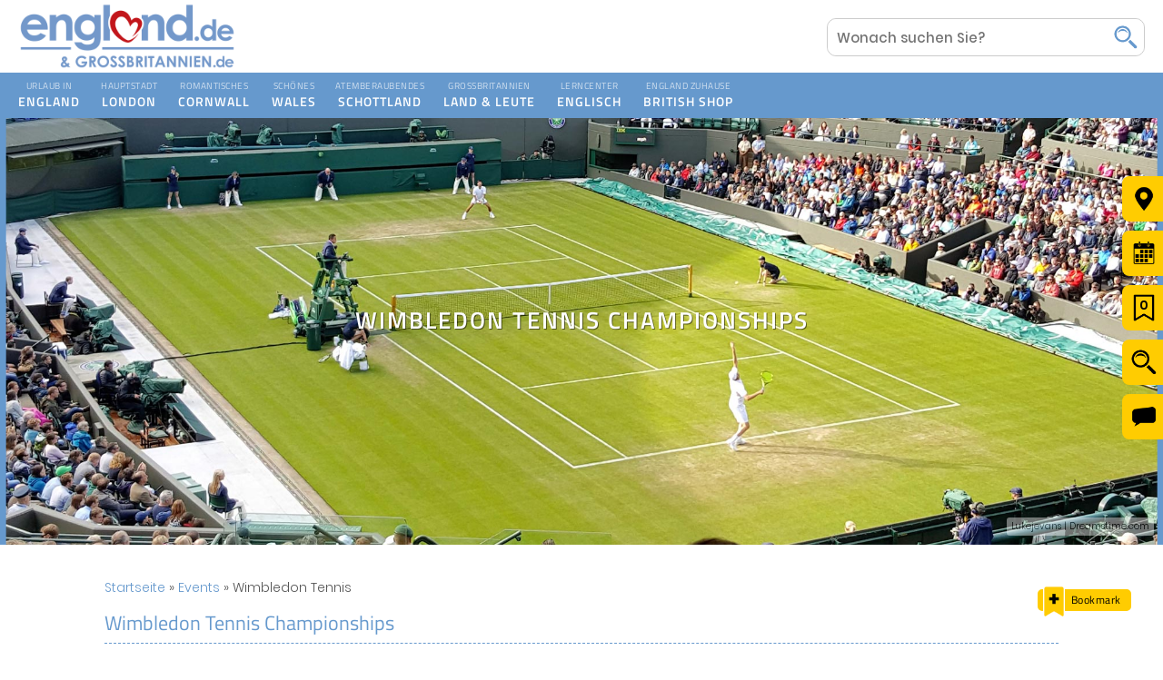

--- FILE ---
content_type: text/html; charset=UTF-8
request_url: https://www.england.de/events/wimbledon-tennis
body_size: 15267
content:

<!DOCTYPE html PUBLIC "-//W3C//DTD XHTML 1.0 Transitional//EN" "https://www.w3.org/TR/xhtml1/DTD/xhtml1-transitional.dtd">
<html lang="de" xml:lang="de" xmlns="http://www.w3.org/1999/xhtml">
<head>
	<meta http-equiv="X-UA-Compatible" content="IE=10" />
	<meta http-equiv="Content-Type" content="text/html; charset=utf-8" />

	<title>Wimbledon Tennis Championships</title>
	<meta name="description" content="Mit Spannung werden jedes Jahr die Wimbledon Tennis Championships erwartet. In diesem Jahr finden sie vom 21. Juni bis zum 04. Juli statt." />
	<meta name="keywords" content="Wimbledon, wimbledon Tennis Championships, London, Lawn Tennis Championships, tennis, Grand-Slam-Turnier, Roger Federer, Serena Williams, William Renshaw, Pete Sampras, Venus Williams, Martina Navratilova, Steffi Graf, Michael Stich, Boris Becker, grossbritannien, england, großbritannien" />
			<link rel="canonical" href="https://www.england.de/events/wimbledon-tennis" />
		<base href="https://www.england.de/" />
<meta name="google-site-verification" content="k9I23K8HoGsHrzaiZLWvIj1GHqDn4wRsPJ9brudqokI" />
	<!-- Google+ -->
	<meta itemprop="name" content="Wimbledon Tennis Championships">
	<meta itemprop="description" content="Mit Spannung werden jedes Jahr die Wimbledon Tennis Championships erwartet. In diesem Jahr finden sie vom 21. Juni bis zum 04. Juli statt.">
	<meta itemprop="image" content="https://www.england.de/images/headers/events/wimbledon-tennis-championships.jpg">

	
	<!-- Facebook -->
	<meta property="og:title" content="Wimbledon Tennis Championships">
	<meta property="og:description" content="Mit Spannung werden jedes Jahr die Wimbledon Tennis Championships erwartet. In diesem Jahr finden sie vom 21. Juni bis zum 04. Juli statt.">
	<meta property="og:type" content="article" />
	<meta property="og:image" content="https://www.england.de/images/headers/events/wimbledon-tennis-championships.jpg">
	<meta property="og:url" content="https://www.england.de/events/wimbledon-tennis">
	<meta property="og:site_name" content="England.de">
	<meta property="fb:app_id" content="406582279356980" />

	<!-- Twitter -->
	<meta name="twitter:title" content="Wimbledon Tennis Championships">
	<meta name="twitter:description" content="Mit Spannung werden jedes Jahr die Wimbledon Tennis Championships erwartet. In diesem Jahr finden sie vom 21. Juni bis zum 04. Juli statt.">
	<meta name="twitter:image" content="https://www.england.de/images/headers/events/wimbledon-tennis-championships.jpg">
	<meta name="twitter:image:alt" content="Wimbledon Tennis Championships">
	<meta name="twitter:card" content="summary_large_image">
	<!--<meta name="twitter:site" content="@website-username">-->
	
	<meta name="robots" content="index, follow" />
	<link type="text/plain" rel="author" href="https://www.england.de/humans.txt" />
	<meta name="revisit-after" content="7 days" />
	<link rel="apple-touch-icon" sizes="180x180" href="apple-touch-icon.png">
	<link rel="shortcut icon" href="favicon.ico" />
	<meta content="width=device-width, user-scalable=no, initial-scale=1.0, minimum-scale=1.0, maximum-scale=1.0" name="viewport">
	<meta name="format-detection" content="telephone=no">
	<link rel="stylesheet" type="text/css" href="system/css/style.css" />
	<link rel="stylesheet" type="text/css" href="system/css/modules.css" />
	<link rel="stylesheet" type="text/css" href="system/css/responsive.css" />

	<script type="text/javascript" src="system/scripts/jquery.js"></script>
	<script type="text/javascript" src="system/scripts/script.js"></script>

	<!-- Le HTML5 shim, for IE6-8 support of HTML5 elements -->
	<!--[if lt IE 9]>
	<script src="//html5shim.googlecode.com/svn/trunk/html5.js"></script>
	<![endif]-->


<!-- Google Analytics ohne Cookies mit ga analytics.js -->
<script>
(function(i,s,o,g,r,a,m){i['GoogleAnalyticsObject']=r;i[r]=i[r]||function(){
(i[r].q=i[r].q||[]).push(arguments)},i[r].l=1*new Date();a=s.createElement(o),
m=s.getElementsByTagName(o)[0];a.async=1;a.src=g;m.parentNode.insertBefore(a,m)
})(window,document,'script','https://www.google-analytics.com/analytics.js','ga');

ga('create', 'UA-111955539-1', {
	'storage': 'none',
	'storeGac': false
});
ga('set', 'anonymizeIp', true);
ga('send', 'pageview');
</script>
<!-- End Google Analytics -->



<!-- Google tag (gtag.js) -->
<script async src="https://www.googletagmanager.com/gtag/js?id=G-7N69404YY9"></script>
<script>
  window.dataLayer = window.dataLayer || [];
  function gtag(){dataLayer.push(arguments);}
  gtag('js', new Date());

  gtag('config', 'G-7N69404YY9', { 'anonymize_ip': true });
</script>


</head>

<body lang="de" class="noscript wimbledon-tennis desktop " >

<div id="dev" style="background: #fff; left: 0; line-height: 28px; padding: 20px; position: fixed; top: 0; z-index: 9999999; display: none;"></div>

<div id="top"></div>

<div id="quicktabs">
	<div class="quicktab qtsitemap">
		<img src="images/site/ql-sitemap.png" alt="" title="" />
		<a href="sitemap" class="ttlink" data-ttlink="sitemap" title=""></a>
	</div>
	<div class="quicktab">
		<img src="images/site/ql-highlights.png" alt="" title="" />
		<a href="grossbritannien/reiseziele" class="ttlink" data-ttlink="highlights" title=""></a>
	</div>
	<div class="quicktab">
		<img src="images/site/ql-events.png" alt="" title="" />
		<a href="events" class="ttlink" data-ttlink="events" title=""></a>
	</div>
	<div class="quicktab" id="bookmarktab">
		<img src="images/site/ql-bookmark.png" class="bookmark-tab" alt="" title="" />
		<p id="bookmarkcount"></p>
		<a href="merkliste" class="ttlink" data-ttlink="merkliste" title=""></a>
	</div>
	<div class="quicktab" id="searchtab">
		<img src="images/site/ql-search.png" alt="" title="" />
		<p class="ttlink" data-ttlink="search" title=""></p>
	</div>
<div class="quicktab" id="commentstab">
		<img src="images/site/ql-comments.png" alt="" title="" />
		<p class="ttlink" data-ttlink="comments" title=""></p>
	</div></div>
<div id="goToTopOfPageInput"></div>

<div id="pagetop"></div>

<div id="nav">
	<div id="navinfo">
		<div id="logo" class="logo">
			<a href="https://www.england.de/" title="England Urlaub in Cornwall und London">
					<img src="images/ferienhaus-england-urlaub-blue.png" alt="England Urlaub in Cornwall und London" title="Ferienhaus Urlaub in England, Cornwall, London, Wales und Schottland" width="250" height="35">
				</a>		</div>

		<form class="searchform" action="suche" method="get">
			<input type="text" name="search" pattern=".{3,}" required title="Mindestens 3 Zeichen!" placeholder="Wonach suchen Sie?" value="">
			<div class="searchbutt">
				<button type="submit"></button>
				<p class="hand"></p>
			</div>
		</form>
	</div>

	<div id="navinner">
		<a class="mobile-nav">&nbsp;</a>
		<div id="toolbar-wrapper">
			<div class="toolbar">
				<ul class="menu">

<li id="nav1" class="level_1">
<!--	<a href="england" title="England">Ihr Urlaub in England</a>-->
	<a href="england" class="level_1" title="England"></a>
	<p class="level_1"><span>Urlaub in</span>England</p>

	<div class="submenu">
	<div class="submenu-wrapper">
	<div class="submenu-inner">
	<h3>England</h3>
	<ul>
		<li class="subtitle"><h4>Reiseplanung</h4></li>
		<li><a href="england/autoreise-england" title="Autoreise durch England">Autoreise durch England</a></li>
		<li><a href="london/london-visitor-oyster-card" title="London Visitor Oyster Card">London Visitor Oyster Card</a></li>
		<li><a href="london/the-london-pass" title="The London Pass">The London Pass - ein MUSS!</a></li>
		<li><a href="england/ferienhaus-england" title="Ferienhaus England">Ferienhaus England</a></li>
		<li><a href="england/ferienwohnung-england" title="Ferienwohnung England">Ferienwohnung England</a></li>
		<li><a href="england/hotel-england" title="Hotel England">Hotel England</a></li>
		<li><a href="england/hostel-england" title="Hostel England">Hostel England</a></li>
		<li><a href="england/bed-and-breakfast-england" title="Bed and Breakfast England">Bed & Breakfast England</a></li>
		<li><a href="england/england-ausfluege" title="England Ausflüge und Trips">England Ausflüge & Trips</a></li>
		<li><a href="england/england-rundreise" title="England-Rundreise">England-Rundreise</a></li>
		<li><a href="england/mietwagen-england" title="Mietwagen England">Mietwagen England</a></li>
		<li><a href="england/england-faehre" title="Mietwagen England">Mit der Fähre nach England</a></li>
		<li><a href="englisch/england-sprachreisen" title="Sprachreisen England">Sprachreisen England</a></li>
		<li><a href="british-shop/uk-adapter-england" title="Adapter und Reisestecker England">Adapter / Reisestecker England</a></li>
	</ul>

	<ul>
		<li class="subtitle"><h4>Reiseinfos & Interessantes</h4></li>
		<li><a href="england/england-urlaub" title="England-Urlaub">England-Urlaub</a></li>
		<li><a href="england/england-land-leute" title="England Land und Leute">England Land & Leute</a></li>
		<li><a href="england/landkarte-england" title="Landkarte England">Landkarte England</a></li>
		<li><a href="england/england-urlaub-mit-kindern" title="Urlaub mit Kindern in England">Urlaub mit Kindern</a></li>
		<li><a href="england/mit-dem-hund-nach-england" title="Mit dem Hund nach England">Mit dem Hund nach England</a></li>
		<li><a href="england/england-mit-wohnmobil" title="Urlaub mit dem Wohnmobil in England">Urlaub mit dem Wohnmobil</a></li>
		<li><a href="england/england-reisetipps" title="Reisetipps für England">Reisetipps für England</a></li>
		<li><a href="england/wetter-england" title="Wetter England">Wetter England</a></li>
		<li><a href="england/england-flagge" title="England-Flagge">England-Flagge</a></li>
		<li><a href="england/england-buchtipps" title="Buchtipps England">Buchtipps England</a></li>
		<li><a href="england/england-reisefuehrer" title="Reiseführer England">Reiseführer England</a></li>
		<li><a href="england/england-reiseberichte" title="England Reiseberichte">England Reiseberichte</a></li>
		<li><a href="england/haustiere-in-england" title="Haustiere in England">Haustiere in England</a></li>
<li><a href="england/reisekreditkarte-england" title="Reisekreditkarte England">Reisekreditkarte England</a></li>
	</ul>

	<ul class="thirdul">
		<li class="subtitle"><h4>Reiseziele & Sehenswertes</h4></li>
		<li><a href="england/england-karte" title="England Karte" title="England Karte">England Karte</a></li>
		<li><a href="england/suedengland" title="Südengland">Südengland</a></li>
		<li><a href="england/westengland" title="Westengland">Westengland</a></li>
		<li><a href="england/mittelengland-the-midlands" title="Mittelengland">Mittelengland</a></li>
		<li><a href="england/nordengland" title="Nordengland">Nordengland</a></li>
		<li><a href="england/ostengland" title="Ostengland">Ostengland</a></li>
		<li><a href="england/kanalinseln" title="Kanalinseln">Kanalinseln</a></li>
		<li><a href="england/sehenswuerdigkeiten-england" title="Sehenswürdigkeiten England">Sehenswürdigkeiten England</a></li>
		<li><a href="england/england-entdecken" title="Entdecken Sie England">Entdecken Sie England</a></li>
		<li><a href="england/england-staedtereise" title="England Städtereise">England Städtereise</a></li>
		<li><a href="grossbritannien/reiseziele" title="England Highlights und Reiseziele">Highlights & Reiseziele</a></li>
		<li><a href="england/englands-schoenste-gaerten" title="England Highlights und Reiseziele">Englands Schönste Gärten</a></li>

	</ul>
	</div>
	</div>
	</div>
</li>



<li id="nav2" class="level_1">
	<a href="london" class="level_1" title="London"><span>Hauptstadt</span>London</a>
	<p class="level_1"><span>Hauptstadt</span>London</p>
	<div class="submenu">
	<div class="submenu-wrapper">
	<div class="submenu-inner">
	<h3>London</h3>
	<ul>
		<li class="subtitle"><h4>Reiseplanung</h4></li>
		<li><a class="G-B tipp" href="london/london-visitor-oyster-card" title="London Visitor Oyster Card">London Visitor Oyster Card</a></li>
		<li><a href="london/anreise-london" title="Anreise London">Anreise London</a></li>
		<li><a href="london/london-ticket-shop" title="London Ticket-Shop">London Ticket-Shop</a></li>
		<li><a href="london/london-urlaub" title="London-Urlaub">London-Urlaub</a></li>
		<li><a href="london/flug-london" title="Flug London">Flug London</a></li>
		<li><a href="london/hotel-london" title="Hotel London">Hotel London</a></li>
		<li><a href="london/ferienhaus-london" title="Ferienhaus London">Ferienhaus London</a></li>
		<li><a href="london/ferienwohnung-london" title="Ferienwohnung London">Ferienwohnung London</a></li>
		<li><a href="london/hostel-london" title="Hostel London">Hostel London</a></li>
		<li><a href="london/bed-and-breakfast-london" title="Bed and Breakfast London">Bed & Breakfast London</a></li>
		<li><a href="london/london-ausfluege" title="London Ausflüge und Trips">London Ausflüge & Trips</a></li>
		<li><a href="london/mietwagen-london" title="Mietwagen London">Mietwagen London</a></li>
		<li><a href="london/london-rundreise" title="London-Rundreise">London-Rundreise</a></li>
		<li><a href="london/the-london-pass" title="The London Pass">The London Pass - ein MUSS!</a></li>
	</ul>

	<ul>
		<li class="subtitle"><h4>Reiseinfos & Interessantes</h4></li>
		<li><a href="london/london-app" title="London App">London App</a></li>
		<li><a href="london/london-besuch" title="London Stadtreise">London</a></li>
		<li><a href="london/london-reisefuehrer" title="Reiseführer London">Reiseführer London</a></li>
		<li><a href="london/wetter-london" title="Wetter London">Wetter London</a></li>
		<li><a href="london/traditionsstadt-london" title="Tradition in London">Tradition in London</a></li>
		<li><a href="london/geschichte-london" title="Geschichte London">Geschichte London</a></li>
		<li><a href="london/mystisches-london" title="Mystisches London">Mystisches London</a></li>
		<li><a href="london/london-shopping" title="London Shopping">London Shopping</a></li>
		<li><a href="london/kunst-und-literatur-in-london" title="Kunst und Literatur in London">Kunst und Literatur in London</a></li>
		<li><a href="london/london-buchtipps" title="London-Buchtipps">London-Bücher</a></li>
		<li><a href="london/london-souvenirs" title="London Souvenirs">Souvenirs aus London</a><li>
	</ul>

	<ul class="thirdul">
		<li class="subtitle"><h4>Reiseziele & Sehenswertes</h4></li>
		<li><a href="london/london-karte" title="London Karte">London Karte</a></li>
		<li><a href="london/sehenswuerdigkeiten-london" title="Sehenswürdigkeiten London">Sehenswürdigkeiten London</a></li>
		<li><a href="london/stadtplan-london" title="Stadtplan London">Stadtplan London</a></li>
		<li><a href="london/london-underground" title="London Underground">London Underground</a></li>
		<li><a href="london/london-stadtteile" title="London Stadtteile">London Stadtteile</a></li>
		<li><a href="london/london-reisetipps" title="Reisetipps für London">Reisetipps für London</a></li>
		<li><a href="london/london-entdecken" title="London Abenteuer">London Abenteuer</a></li>
		<li><a href="london/london-restaurants" title="London Restaurants">Restaurants in London</a></li>
		<li><a href="london/london-reiseberichte" title="London Reiseberichte">London Reiseberichte</a></li>
		<li><a href="london/eventhauptstadt-london" title="Eventhauptstadt London">Eventhauptstadt London</a></li>
	</ul>
	</div>
	</div>
	</div>
</li>



<li id="nav3" class="level_1">
	<a href="cornwall" class="level_1" title="Cornwall"><span>Romantisches</span>Cornwall</a>
	<p class="level_1"><span>Romantisches</span>Cornwall</p>
	<div class="submenu">
	<div class="submenu-wrapper">
	<div class="submenu-inner">
	<h3>Cornwall</h3>
	<ul>
		<li class="subtitle"><h4>Reiseplanung</h4></li>
		<li><a href="cornwall/anreise-cornwall" title="Anreise Cornwall">Anreise Cornwall</a></li>
		<li><a href="cornwall/ferienhaus-cornwall" title="Ferienhaus Cornwall">Ferienhaus Cornwall</a></li>
		<li><a href="cornwall/cornwall-cottages" title="Cornwall Cottages">Cornwall Cottages</a></li>
		<li><a href="cornwall/ferienwohnung-cornwall" title="Ferienwohnung Cornwall">Ferienwohnung Cornwall</a></li>
		<li><a href="cornwall/hotel-cornwall" title="Hotel Cornwall">Hotel Cornwall</a></li>
		<li><a href="cornwall/hostel-cornwall" title="Hostel Cornwall">Hostel Cornwall</a></li>
		<li><a href="cornwall/bed-and-breakfast-cornwall" title="Bed and Breakfast Cornwall">Bed & Breakfast Cornwall</a></li>
		<li><a href="cornwall/cornwall-ausfluege" title="Cornwall Ausflüge und Trips">Cornwall Ausflüge & Trips</a></li>
		<li><a href="cornwall/cornwall-rundreise" title="Cornwall-Rundreise">Cornwall-Rundreise</a></li>
		<li><a href="cornwall/camping-cornwall" title="Camping Cornwall">Camping Cornwall</a></li>
		<li><a href="cornwall/mietwagen-cornwall" title="Mietwagen Cornwall">Mietwagen Cornwall</a></li>
		<li><a href="cornwall/cornwall-reisetipps" title="Reisetipps für die Grafschaft Cornwall">Reisetipps für Cornwall</a></li>
	</ul>

	<ul>
		<li class="subtitle"><h4>Reiseinfos & Interessantes</h4></li>
		<li><a href="cornwall/mystisches-cornwall" title="Mystisches Cornwall">Mystisches Cornwall</a></li>
		<li><a href="cornwall/cornwall-urlaub" title="Cornwall-Urlaub">Ihr Cornwall-Urlaub</a></li>
		<li><a href="cornwall/cornwall-land-leute" title="Cornwall Land & Leute">Cornwall Land & Leute</a></li>
		<li><a href="cornwall/geschichte-von-cornwall" title="Geschichte Cornwall">Geschichte Cornwall</a></li>
		<li><a href="cornwall/wetter-cornwall" title="Wetter Cornwall">Wetter Cornwall</a></li>
		<li><a href="cornwall/cornwall-reisefuehrer" title="Reiseführer Cornwall">Reiseführer Cornwall</a></li>
		<li><a href="cornwall/cornwall-buchtipps" title="Buchtipps Cornwall">Buchtipps Cornwall</a></li>
		<li><a href="cornwall/cornwall-england" title="Reiseziel Cornwall">Reiseziel Cornwall</a></li>
	</ul>

	<ul class="thirdul">
		<li class="subtitle"><h4>Reiseziele & Sehenswertes</h4></li>
		<li><a href="cornwall/cornwall-karte" title="Cornwall Karte">Cornwall Karte</a></li>
		<li><a href="cornwall/nordcornwall" title="Nordcornwall Highlights">Nordcornwall Highlights</a></li>
		<li><a href="cornwall/suedcornwall" title="Südcornwall Highlights">Südcornwall Highlights</a></li>
		<li><a href="cornwall/sehenswuerdigkeiten-cornwall" title="Sehenswürdigkeiten Cornwall">Sehenswürdigkeiten Cornwall</a></li>
		<li><a href="cornwall/cornwall-reiseberichte" title="Cornwall Reiseberichte">Cornwall Reiseberichte</a></li>
	</ul>
	</div>
	</div>
	</div>
</li>



<li id="nav4" class="level_1">
	<a href="wales" class="level_1" title="Wales"><span>Schönes</span>Wales</a>
	<p class="level_1"><span>Schönes</span>Wales</p>
	<div class="submenu">
	<div class="submenu-wrapper">
	<div class="submenu-inner">
	<h3>Wales</h3>
	<ul>
		<li class="subtitle"><h4>Reiseplanung</h4></li>
		<li><a href="wales/anreise-wales" title="Anreise Wales">Anreise Wales</a></li>
		<li><a href="wales/ferienhaus-wales" title="Ferienhaus Wales">Ferienhaus Wales</a></li>
		<li><a href="wales/ferienwohnung-wales" title="Ferienwohnung Wales">Ferienwohnung Wales</a></li>
		<li><a href="wales/hotel-wales" title="Hotel Wales">Hotel Wales</a></li>
		<li><a href="wales/hostel-wales" title="Hostel Wales">Hostel Wales</a></li>
		<li><a href="wales/bed-and-breakfast-wales" title="Bed and Breakfast Wales">Bed & Breakfast Wales</a></li>
		<li><a href="wales/wales-ausfluege" title="Wales Ausflüge und Trips">Wales Ausflüge & Trips</a></li>
		<li><a href="wales/rundreise-wales" title="Rundreise Wales">Rundreise Wales</a></li>
		<li><a href="wales/mietwagen-wales" title="Mietwagen Wales">Mietwagen Wales</a></li>
		<li><a href="wales/wales-reisefuehrer" title="Reiseführer Wales">Reiseführer Wales</a></li>
		<li><a href="wales/reiseziel-wales" title="Reiseziel Wales">Reiseziel Wales</a></li>
		<li><a href="wales/wales-urlaub" title="Croesco i Gymru in Wales">„Croesco i Gymru“ in Wales</a></li>
	</ul>

	<ul>
		<li class="subtitle"><h4>Reiseinfos & Interessantes</h4></li>
		<li><a href="wales/wales-land-leute" title="Wales Land & Leute">Wales Land & Leute</a></li>
		<li><a href="wales/wales-flagge" title="Wales-Flagge">Wales-Flagge</a></li>
		<li><a href="wales/geschichte-von-wales" title="Geschichte Wales">Geschichte Wales</a></li>
		<li><a href="wales/walisisch" title="Walisisch">Walisisch</a></li>
		<li><a href="wales/wetter-wales" title="Wetter Wales">Wetter Wales</a></li>
		<li><a href="wales/wales-karte" title="Wales Karte">Wales Karte</a></li>
		<li><a href="wales/walisischer-drache" title="Walisischer Drache">Walisischer Drache</a></li>
		<li><a href="wales/wales-reiseinfos" title="Reiseinfos für Wales">Reiseinfos für Wales</a></li>
		<li><a href="wales/wales-reisetipps" title="Wales Reisetipps">Wales Reisetipps</a></li>
		<li><a href="wales/wales-buchtipps" title="Buchtipps Wales">Buchtipps Wales</a></li>
	</ul>

	<ul class="thirdul">
		<li class="subtitle"><h4>Reiseziele & Sehenswertes</h4></li>
		<li><a href="wales/nordwales" title="Nordwales Highlights">Nordwales Highlights</a></li>
		<li><a href="wales/suedwales" title="Südwales Highlights">Südwales Highlights</a></li>
		<li><a href="wales/mystisches-wales" title="Mystisches Wales">Mystisches Wales</a></li>
		<li><a href="wales/sehenswuerdigkeiten-wales" title="Sehenswürdigkeiten Wales">Sehenswürdigkeiten Wales</a></li>
		<li><a href="wales/wales-regionen" title="Wales Regionen">Wales Regionen</a></li>
		<li><a href="wales/wales-highlights" title="Urlaub in Wales">Wales - ein Besuch wert!</a></li>
		<li><a href="wales/wales-reiseberichte" title="Wales Reiseberichte">Wales Reiseberichte</a></li>
	</ul>
	</div>
	</div>
	</div>
</li>



<li id="nav5" class="level_1 darklast">
	<a href="schottland" class="level_1" title="Schottland"><span>Atemberaubendes</span>Schottland</a>
	<p class="level_1"><span>Atemberaubendes</span>Schottland</p>
	<div class="submenu">
	<div class="submenu-wrapper">
	<div class="submenu-inner">
	<h3>Schottland</h3>
	<ul>
		<li class="subtitle"><h4>Reiseplanung</h4></li>
		<li><a href="schottland/anreise-schottland" title="Anreise Schottland">Anreise Schottland</a></li>
		<li><a href="schottland/ferienhaus-schottland" title="Ferienhaus Schottland">Ferienhaus Schottland</a></li>
		<li><a href="schottland/ferienwohnung-schottland" title="Ferienwohnung Schottland">Ferienwohnung Schottland</a></li>
		<li><a href="schottland/hotel-schottland" title="Hotel Schottland">Hotel Schottland</a></li>
		<li><a href="schottland/hostel-schottland" title="Hostel Schottland">Hostel Schottland</a></li>
		<li><a href="schottland/bed-and-breakfast-schottland" title="Bed and Breakfast Schottland">Bed & Breakfast Schottland</a></li>
		<li><a href="schottland/schottland-ausfluege" title="Schottland Ausflüge und Trips">Schottland Ausflüge & Trips</a></li>
		<li><a href="schottland/schottland-rundreise" title="Schottland-Rundreise">Schottland-Rundreise</a></li>
		<li><a href="schottland/mietwagen-schottland" title="Mietwagen Schottland">Mietwagen Schottland</a></li>
		<li><a href="schottland/faehre-schottland" title="Fähre Schottland">Fähre Schottland</a></li>
		<li><a href="schottland/schottland-reisetipps" title="Schottland Reisetipps">Schottland Reisetipps</a></li>
		<li><a href="schottland/schottland-reisefuehrer" title="Reiseführer Schottland">Reiseführer Schottland</a></li>
	</ul>


	<ul>
		<li class="subtitle"><h4>Reiseinfos & Interessantes</h4></li>
		<li><a href="schottland/schottland-urlaub" title="Schottland-Urlaub">Schottland-Urlaub</a></li>
		<li><a href="schottland/landkarte-schottland" title="Landkarte Schottland">Landkarte Schottland</a></li>
		<li><a href="schottland/wetter-schottland" title="Wetter Schottland">Wetter Schottland</a></li>
		<li><a href="schottland/schottische-kultur" title="Schottische Kultur">Schottische Kultur</a></li>
		<li><a href="schottland/schottland-aktivitaeten" title="Aktiv in Schottland">Aktiv in Schottland</a></li>
		<li><a href="schottland/waehrung-schottland" title="Währung Schottland">Währung Schottland</a></li>
		<li><a href="schottland/geschichte-schottland" title="Geschichte Schottland">Geschichte Schottland</a></li>
		<li><a href="schottland/schottland-buchtipps" title="Schottland-Buchtipps">Schottland-Bücher</a></li>
		<li><a href="schottland/schottland-filme" title="Schottische Filme">Schottland-Filme</a></li>
		<li><a href="schottland/whisky" title="Schottischer Whisky Guide">Whisky Guide</a></li>
	</ul>

	<ul class="thirdul">
		<li class="subtitle"><h4>Reiseziele & Sehenswertes</h4></li>
		<li><a href="schottland/schottland-karte" title="Schottland Karte">Schottland Karte</a></li>
		<li><a href="schottland/mystisches-schottland" title="Mystisches Schottland">Mystisches Schottland</a></li>
		<li><a href="schottland/sehenswuerdigkeiten-schottland" title="Sehenswürdigkeiten Schottland">Sehenswürdigkeiten Schottland</a></li>
		<li><a href="schottland/schottland-highlands" title="Schottische Highlands">Schottland Highlands</a></li>
		<li><a href="schottland/schottische-lowlands" title="Schottische Lowlands">Schottische Lowlands</a></li>
		<li><a href="schottland/edinburgh" title="Edinburgh Urlaub Reisetipps">Edinburgh Reisetipps</a></li>
		<li><a href="schottland/schottland-reiseberichte" title="Schottland Reiseberichte">Schottland Reiseberichte</a></li>
<li><a href="schottland/haunted-highlands" title="Haunted Highlands - Eine Gruseltour durch Schottland">Eine Gruseltour durch Schottland</a></li>
	</ul>
	</div>
	</div>
	</div>
</li>



<li id="nav6" class="level_1 light lightfirst">
	<a href="grossbritannien" class="level_1" title="Großbritannien"><span>Großbritannien</span>Land & Leute</a>
	<p class="level_1"><span>Großbritannien</span>Land & Leute</p>
	<div class="submenu">
	<div class="submenu-wrapper">
	<div class="submenu-inner">
	<h3>Nützliche Tipps und Infos für Ihren Urlaub in Großbritannien</h3>
	<div class="toolbar-info">
		<div class="toolbar-info-inner">
			<img src="images/site/reiseinfos-england.jpg" alt="" />
			<p>Hier finden Sie wichtige und nützliche Infos für Ihren England-Urlaub. Lesen Sie in unseren Reportagen fesselnde Storys und erfahren Sie interessante Hintergründe über Land und Leute.</p>
			<p>Entdecken Sie England mit seiner ganzen Vielfalt, spannenden und wechselhaften Geschichte und tauchen Sie ein in einzigartiges Land.</p>
		</div>
	</div>

	<ul>
		<li class="subtitle"><h4>Nützliche Infos & Geschichte</h4></li>
		<li><a href="grossbritannien/grossbritannien-urlaub" title="Großbritannien Land und Leute">Großbritannien Land & Leute</a></li>
		<li><a href="events" title="Events und Termine in England, Schottland und Wales">Events in Großbritannien</a></li>
		<li><a href="grossbritannien/britische-traditionsmarken" title="Britische Traditionsmarken und Produkte aus Großbritannien">Britische Traditionsmarken</a></li>
		<li><a href="grossbritannien/sagen-legenden" title="Sagen und Legenden aus England, Cornwall und Wales">Sagen und Legenden</a></li>
		<li><a href="grossbritannien/geschichte-von-england" title="Geschichte in Großbritannien">Geschichte in Großbritannien</a></li>
		<li><a href="grossbritannien/historische-briten" title="Historische Briten">Historische Briten</a></li>
		<li><a href="grossbritannien/heute-in-grossbritannien" title="Ereignisse in der britischen Geschichte">Heute in Großbritannien...</a></li>
		<li><a href="grossbritannien/british-royal-family" title="British Royal Family">British Royal Family</a></li>
		<li><a href="grossbritannien/lexikon" title="Großbritannien Lexikon für England, Schottland und Wales">Großbritannien Lexikon</a></li>
		<li><a href="grossbritannien/grossbritannien-reisefuehrer" title="Großbritannien Reiseführer für England, Schottland und Wales">Reiseführer für Großbritannien</a></li>
	</ul>

	<ul class="thirdul">
		<li class="subtitle"><h4>Großbritannien erleben!</h4></li>
		<li><a href="grossbritannien/auswandern-england" title="Auswandern nach England">Auswandern, Arbeiten & Studieren</a></li>
		<li><a href="grossbritannien/england-covid-pandemie" title="Urlaub in England nach der Corona Pandemie">England Urlaub nach der Pandemie</a></li>		
		<li><a href="grossbritannien/very-british" title="Very British">„Very British...“</a></li>
		<li><a href="grossbritannien/sport-aktivitaeten" title="Aktivitäten in England, Schottland und Wales">Aktivitäten</a></li>
		<li><a href="grossbritannien/englische-kueche" title="Die englische Küche">Die englische Küche</a></li>
		<li><a href="grossbritannien/britische-rock-pop-musik" title="Musik & Literatur aus Großbritannien">Musik & Literatur</a></li>
		<li><a href="grossbritannien/britische-film-fernsehen" title="Film & Fernsehen aus Großbritannien">Film & Fernsehen</a></li>
		<li><a href="weihnachten" title="Weihnachten in England und Schottland">Britische Weihnachtsbräuche</a></li>
		<li><a href="weihnachten/weihnachtsrezepte" title="Weihnachtsrezepte aus Großbritannien">Weihnachtsrezepte</a></li>
		<li><a href="irland" title="Irland und Nordirland entdecken">Irland entdecken</a></li>
	</ul>
	</div>
	</div>
	</div>
</li>



<li id="nav7" class="level_1 light lightfirst">
	<a href="englisch" class="level_1" title="Die englische Sprache lernen"><span>Lerncenter</span>Englisch</a>
	<p class="level_1"><span>Lerncenter</span>Englisch</p>
	<div class="submenu">
	<div class="submenu-wrapper">
	<div class="submenu-inner">
	<h3>Nützliche Tipps und Infos für Ihren Urlaub in Großbritannien</h3>
	<div class="toolbar-info">
		<div class="toolbar-info-inner">
			<img src="images/site/reiseinfos-england.jpg" alt="" />
			<p>Hier finden Sie wichtige und nützliche Infos für Ihren England-Urlaub. Lesen Sie in unseren Reportagen fesselnde Storys und erfahren Sie interessante Hintergründe über Land und Leute.</p>
			<p>Entdecken Sie England mit seiner ganzen Vielfalt, spannenden und wechselhaften Geschichte und tauchen Sie ein in einzigartiges Land.</p>
		</div>
	</div>

	<ul>
		<li><a href="englisch" title="Die englische Sprache">Die englische Sprache</a></li>
		<li><a href="englisch/englisch-lernen" title="Englisch lernen">Englisch Lernen</a></li>
		<li><a href="englisch/online-englisch-test" title="Online Englisch Test - sind Sie Fit für die Insel?">Online Englisch Test</a></li>
		<li><a href="englisch/englisch-lernen-in-england" title="Die englische Sprache lernen Sie am besten direkt vor Ort in England.">Englisch lernen in England</a></li>
		<li><a href="englisch/englisch-fuer-kinder" title="Englisch für Kinder">Englisch für Kinder</a></li>
		<li><a href="englisch/business-english" title="Business Englisch">Business Englisch</a></li>
		<li><a href="englisch/england-sprachreisen" title="England Sprachreisen">England Sprachreisen</a></li>
		<li><a href="englisch/englisch-sprachfuehrer" title="Englische Sprachführer">Englische Sprachführer</a></li>
		<li><a href="englisch/suedengland-sprachreisen" title="Süedengland Sprachreisen">Süedengland Sprachreisen</a></li>
		<li><a href="englisch/sprachreise-nach-england" title="Sprachreise nach England">Sprachreise nach England</a></li>
		<li><a href="englisch/englische-hoerbuecher" title="Englische Hörbuecher">Englische Hörbuecher</a></li>
	</ul>

	</div>
	</div>
	</div>
</li>


<li id="nav8" class="level_1 light">
	<a href="british-shop" class="level_1" title="British Shop"><span>British</span>Shop</a>
	<p class="level_1"><span>England zuhause</span>British Shop</a>
	<div class="submenu">
	<div class="submenu-wrapper">
	<div class="submenu-inner">
	<h3>Startbereit für die Reise nach England. Schottland und Wales...</h3>
	<div class="toolbar-info">
		<div class="toolbar-info-inner">
			<img src="images/site/ticketshop-england.jpg" alt="" />
			<p>Im Ticket Shop finden Sie alles rund um Ihren England-Urlaub. Erwerben Sie hier günstige Karten und Pässe für Attraktionen und Transport, den wichtingen England-Steckdosenadapter, Reiseführer oder landestypische Spezialitäten.</p>
			<p>Ob Fahrkarten für Ihre Reise durch England oder Eintrittskarten für den Tower of London - hier werden Sie fündig.</p>
		</div>
	</div>

	<ul class="vbtickets thirdul">
		<li class="subtitle"><h4>Unterwegs in Großbritannien</h4></li>
		<li><a href="british-shop" title="British Shop und English Shop in Deutschland">Ein British Shop in Ihrer Nähe</a></li>
		<li><a href="british-shop/uk-adapter-england" title="Adapter und Reisestecker England">Adapter / Reisestecker</a></li>
		<li><a href="grossbritannien/grossbritannien-reisefuehrer" title="Großbritannien Reiseführer">Großbritannien Reiseführer</a></li>
		<li><a href="englisch/englisch-sprachfuehrer" title="Sprachführer Englisch">Sprachführer Englisch</a></li>
		<li><a href="british-shop/reiseshop" title="Reiseshop für England und Großbritannien">Großbritannien Reiseshop</a></li>


		<li class="subtitle" style="padding-top: 22px;"><h4>British Shop Highlights</h4></li>

		<li><a href="british-shop/scones" title="Scones">Scones</a></li>
		<li><a href="british-shop/clotted-cream" title="Clotted Cream">Clotted Cream</a></li>
		<li><a href="british-shop/english-mustard" title="English Mustard von Colman's">Englischer Senf</a></li>
		<li><a href="british-shop/lemon-curd" title="Lemon Curd">Lemon Curd</a></li>
		<li><a href="british-shop/marmite" title="Marmite">Marmite</a></li>
		<li><a href="british-shop/pg-tips-tea" title="PG Tips Englischer Tee">PG Tips Tea</a></li>


<!--
		<li class="subtitle"><h4>Reisetickets & Pässe</h4></li>

		<li><a href="https://www.visitbritainshop.com/deutschland/london-visitor-oyster-card/?cid=400d4c20b394473ca7883ce957aa5e8526656&utm_medium=affiliate&utm_content=referrer&utm_source=england.de&utm_campaign=affiliate" title="london visitor oyster card Tickets jetzt hier kaufen" target="_blank" class="vb_shop_link" rel="nofollow">London Visitor Oyster Card</a></li>

		<li><a href="https://www.visitbritainshop.com/deutschland/ausfluege-und-touren/?cid=f9285a39dc8743e58a24c33703bcca4b26802&utm_medium=affiliate&utm_content=referrer&utm_source=england.de&utm_campaign=affiliate" title="Ausfluege und Touren Tickets jetzt hier kaufen" target="_blank" class="vb_shop_link" rel="nofollow">Ausfluege und Touren Tickets</a></li>

		<li><a href="https://www.visitbritainshop.com/deutschland/freizeitaktivitaten/?cid=79e954a47d554d9ea38737c2590eeefb26803&utm_medium=affiliate&utm_content=referrer&utm_source=england.de&utm_campaign=affiliate" title="Freizeitaktivitaten Tickets jetzt hier kaufen" target="_blank" class="vb_shop_link" rel="nofollow">Freizeitaktivitaten Tickets</a></li>

		<li><a href="https://www.visitbritainshop.com/deutschland/sehenswuerdigkeiten/?cid=0aeb3c0eb3944276b6ef4efd91a5d34126811&utm_medium=affiliate&utm_content=referrer&utm_source=england.de&utm_campaign=affiliate" title="Sehenswuerdigkeiten Tickets jetzt hier kaufen" target="_blank" class="vb_shop_link" rel="nofollow">Sehenswuerdigkeiten Tickets</a></li>

		<li><a href="https://www.visitbritainshop.com/deutschland/sightseeing-paesse/?cid=459431d9276b41f3bd7372eb5dd983c926813&utm_medium=affiliate&utm_content=referrer&utm_source=england.de&utm_campaign=affiliate" title="Sightseeing Paesse Tickets jetzt hier kaufen" target="_blank" class="vb_shop_link" rel="nofollow">Sightseeing Pässe Tickets</a></li>

		<li><a href="https://www.visitbritainshop.com/deutschland/transport-und-transfers/?cid=c24c6367ea3c4c2ab134775a9ccc571e26817&utm_medium=affiliate&utm_content=referrer&utm_source=england.de&utm_campaign=affiliate" title="Transport und Transfers Tickets jetzt hier kaufen" target="_blank" class="vb_shop_link" rel="nofollow">Transport und Transfers Tickets</a></li>

		<li><a href="https://www.visitbritainshop.com/deutschland/transport-und-transfers/britrail-paesse/?cid=557b6f838aa44daa9806716ddf748da726820&utm_medium=affiliate&utm_content=referrer&utm_source=england.de&utm_campaign=affiliate" title="BritRail Paesse Tickets jetzt hier kaufen" target="_blank" class="vb_shop_link" rel="nofollow">BritRail Pässe Tickets</a></li>
-->
	</ul>

	<ul>
		<li class="subtitle"><h4>Spezialitäten & Geschenkideen</h4></li>

		<li><a href="british-shop/englischer-tee" title="Englischer Tee">Englischer Tee</a></li>
		<li><a href="british-shop/chips-schokolade-gebaeck" title="Chips, Snacks, Kekse und Gebäck aus England">Chips, Snacks & Gebäck</a></li>
		<li><a href="british-shop/suesses-aus-england" title="Süßes und Schokolade aus England">Süßes & Schokolade</a></li>
		<li><a href="british-shop/sossen-gerichte" title="Soßen und Gerichte aus England">Soßen & Gerichte</a></li>
		<li><a href="british-shop/desserts-aus-england" title="Desserts und Nachtische aus England">Desserts & Nachtische</a></li>
		<li><a href="british-shop/fruehstueck-aus-england" title="Englisches Frühstück">Englisches Frühstück</a></li>

		<li><a href="british-shop/cadbury-hot-chocolate" title="Limo, Bier & Getränke aus Großbritannien">Limo, Bier & Getränke</a></li>
		<li><a href="british-shop/geschenkartikel-aus-england" title="Geschenkartikel aus Großbritannien">Geschenkartikel aus Großbritannien</a></li>
		<li><a href="british-shop/barbour" title="Barbour Mode aus Großbritannien">Britische Mode</a></li>
		<li><a href="british-shop/englisch-haus-garten" title="England Haus & Garten">England Haus & Garten</a></li>

		<li><a href="schottland/whisky-shop" title="WhiskyShop">Whisky Shop</a></li>
		<li><a href="british-shop/irish-shop" title="Irish Shop">Irish Shhop</a></li>
		<li><a href="british-shop/golf-shop" title="GolfShop">Golf Shop</a></li>

	</ul>

	</div>
	</div>
	</div>
</li>

</ul>			</div>
		</div>
	</div>

</div>

<div id="wrapper">
	<header>
		<div id="article-header"><img src="images/headers/events/wimbledon-tennis-championships.jpg" class="headerimg" alt="Wimbledon Tennis Championships" title="Wimbledon Tennis Championships" /><p id="apcheaderrecht" class="imgCopyright">Lukejevans | Dreamstime.com</p><h2 class="artheadh2">Wimbledon Tennis Championships</h2></div>
	</header>

	<div id="content-wrapper">


<!--
		<div id="booking">
			<div id="booking-bg"></div>
			<form name="accommodation" method="get" class="form-inline">
				<div class="formline" id="fl-anreise">
					<input type="text" name="anreise" class="form-control datepicker" placeholder="Anreise">
				</div>
				<div class="formline" id="fl-abreise">
					<input type="text" name="abreise" class="form-control datepicker" placeholder="Abreise">
				</div>
				<div class="formline">
					<select name="adults" title="Erwachsene" class="form-control">
						<option value="">Region</option>
						<option value="Achensee">Achensee</option>
						<option value="Alpbachtal">Alpbachtal</option>
						<option value="Imst">Imst</option>
						<option value="Innsbruck">Innsbruck</option>
						<option value="Kaiserwinkl">Kaiserwinkl</option>
						<option value="Karwendel">Karwendel</option>
						<option value="Kitzbühel">Kitzbühel</option>
						<option value="Kufstein">Kufstein</option>
						<option value="Naturpark Lechtal">Naturpark Lechtal</option>
						<option value="Naturpark Reutte">Naturpark Reutte</option>
						<option value="Osttirol">Osttirol</option>
						<option value="Ötztal">Ötztal</option>
						<option value="Paznaun-Ischgl">Paznaun-Ischgl</option>
						<option value="Pitztal">Pitztal</option>
						<option value="Stubaital">Stubaital</option>
						<option value="Tannheimertal">Tannheimertal</option>
						<option value="Tirol West">Tirol West</option>
						<option value="Tiroler Oberland">Tiroler Oberland</option>
						<option value="Zillertal">Zillertal</option>
					</select>
				</div>
				<div class="formline">
					<select name="category" title="Art der Unterkunft" class="form-control">
						<option value="">Unterkunft</option>
						<option value="hotel">Hotel</option>
						<option value="ferienwohnung">Ferienwohnung</option>
						<option value="ferienhaus">Ferienhaus</option>
						<option value="apartment">Appartement</option>
						<option value="gasthof">Gasthof</option>
						<option value="pension">Pension</option>
						<option value="bauernhof">Urlaub auf dem Bauernhof</option>
						<option value="denkmal">Zu Gast im Denkmal</option>
					</select>
				</div>
				<div class="formline">
					<button type="submit" id="suchen-buchen" class="btn btn-primary">Suchen & Buchen</button>
				</div>
			</form>
		</div>
-->

		<div id="content"><div id="bookmark-wrapper"><div id="bookmark" data-article="events/wimbledon-tennis"><div id="bookmark-tab"></div><p></p></div></div><div id="sidebar" class="sidebar">
					<div id="sidebar-inner"><div class="sidebarmodule rahmen sidebararticle">
			<p class="eventdate">Demnächst: 21 December</p>
			<h2>Winter Solstice</h2>
			<a href="events" title=""><img src="images/thumbs/sidebar/winter-solstice.jpg" alt="Winter Solstice" title="Winter Solstice" data-copyright="Pipop Boosarakumwadi | Dreamstime.com" /></a>
			<p>Wie in vielen Ländern hat auch in Großbritannien das Fest der Wintersonnenwende, Winter Solstice, am 21. Dezember eine besondere Bedeutung.</p>
			<p class="more"><a href="events" title="">Eventkalender »</a><span class="hand"></span></p>
		</div><hr>
			<div class="sidebarmodule rahmen sidebararticle">
				<h3><?php echo $sidebararticletitle ?></h3>
				<div class="sidebarmodule-inner">
					<h2 class="featured-title">Arrochar</h2>
					<a href="schottland/arrochar" title="Die vielseitige Landschaft von Arrochar in Schottland"><img src="images/thumbs/sidebar/arrochar.jpg" alt="Die vielseitige Landschaft von Arrochar in Schottland" title="Die vielseitige Landschaft von Arrochar in Schottland" data-copyright="Maritxu22 | Dreamstime.com" /></a>
					<p>Arrochar in Schottland bietet Touristen und Besuchern in Großbritannien eine vielseitige Landschaft mit tollen Sehenswürdigkeiten und zahlreichen Wanderwegen!</p>
					<p class="more"><a href="schottland/arrochar" title="Die vielseitige Landschaft von Arrochar in Schottland">Mehr lesen »</a><span class="hand"></span></p>
				</div>
			</div><hr><div class="converter">
<h3 style="margin: 0;">UK-Entfernungsrechner</h3>
<div class="converterhalf">
	<h4>Britisch</h4>
	<div class="engconv">
		<label>Inches</label>
		<input id="inputInches" class="w3-input w3-border" autocomplete="off" type="number" placeholder="Inches" oninput="lengthConverter(this.id,this.value)" onchange="lengthConverter(this.id,this.value)">
	</div>
	<div class="engconv">
		<label>Feet</label>
		<input id="inputFeet" class="w3-input w3-border" autocomplete="off" type="number" placeholder="Feet" oninput="lengthConverter(this.id,this.value)" onchange="lengthConverter(this.id,this.value)">
	</div>
	<div class="engconv">
		<label>Yards</label>
		<input id="inputYards" class="w3-input w3-border" autocomplete="off" type="number" placeholder="Yards" oninput="lengthConverter(this.id,this.value)" onchange="lengthConverter(this.id,this.value)">
	</div>
	<div class="engconv">
		<label>Miles</label>
		<input id="inputMiles" class="w3-input w3-border" autocomplete="off" type="number" placeholder="Miles" oninput="lengthConverter(this.id,this.value)" onchange="lengthConverter(this.id,this.value)">
	</div>
</div>
<div class="converterhalf">
	<h4>Metrisch</h4>
	<div class="engconv">
		<label>Millimeter</label>
		<input id="inputmm" class="w3-input w3-border" autocomplete="off" type="number" placeholder="mm" oninput="lengthConverter(this.id,this.value)" onchange="lengthConverter(this.id,this.value)">
	</div>
	<div class="engconv">
		<label>Zentimeter</label>
		<input id="inputcm" class="w3-input w3-border" autocomplete="off" type="number" placeholder="cm" oninput="lengthConverter(this.id,this.value)" onchange="lengthConverter(this.id,this.value)">
	</div>
	<div class="engconv">
		<label>Meter</label>
		<input id="inputMeters" class="w3-input w3-border" autocomplete="off" type="number" placeholder="m" oninput="lengthConverter(this.id,this.value)" onchange="lengthConverter(this.id,this.value)">
	</div>
	<div class="engconv">
		<label>Kilometer</label>
		<input id="inputKilometers" class="w3-input w3-border" autocomplete="off" type="number" placeholder="km" oninput="lengthConverter(this.id,this.value)" onchange="lengthConverter(this.id,this.value)">
	</div>
</div>
</div>

<script>
function lengthConverter(source,valEnt) {
valEnt = parseFloat(valEnt);
var inputFeet = document.getElementById("inputFeet");
var inputMeters = document.getElementById("inputMeters");
var inputInches = document.getElementById("inputInches");
var inputmm = document.getElementById("inputmm");
var inputcm = document.getElementById("inputcm");
var inputYards = document.getElementById("inputYards");
var inputKilometers = document.getElementById("inputKilometers");
var inputMiles = document.getElementById("inputMiles");

if (source=="inputFeet") {
	inputMeters.value=(valEnt/3.2808).toFixed(2);
	inputInches.value=(valEnt*12).toFixed(2);
	inputmm.value=(valEnt/0.0032808).toFixed(2);
	inputcm.value=(valEnt/0.032808).toFixed(2);
	inputYards.value=(valEnt*0.33333).toFixed(2);
	inputKilometers.value=(valEnt/3280.8).toFixed(5);    
	inputMiles.value=(valEnt*0.00018939).toFixed(5);
}
if (source=="inputMeters") {
	inputFeet.value=(valEnt*3.2808).toFixed(2);
	inputInches.value=(valEnt*39.370).toFixed(2);
	inputmm.value=(valEnt/0.001).toFixed(2);
	inputcm.value=(valEnt/0.01).toFixed(2);
	inputYards.value=(valEnt*1.0936).toFixed(2);
	inputKilometers.value=(valEnt/1000).toFixed(5);    
	inputMiles.value=(valEnt*0.00062137).toFixed(5);
}
if (source=="inputInches") {
	inputFeet.value=(valEnt*0.083333).toFixed(3);
	inputMeters.value=(valEnt/39.370).toFixed(3);
	inputmm.value=(valEnt/0.039370).toFixed(2);
	inputcm.value=(valEnt/0.39370).toFixed(2);
	inputYards.value=(valEnt*0.027778).toFixed(3);    
	inputKilometers.value=(valEnt/39370).toFixed(6);
	inputMiles.value=(valEnt*0.000015783).toFixed(6);
}
if (source=="inputmm") {
	inputFeet.value=(valEnt*0.0032808).toFixed(3);
	inputcm.value=(valEnt/10).toFixed(6);
	inputMeters.value=(valEnt/1000).toFixed(3);
	inputInches.value=(valEnt*0.039370).toFixed(2);
	inputYards.value=(valEnt*0.0010936).toFixed(3);    
	inputKilometers.value=(valEnt/1000000).toFixed(6);
	inputMiles.value=(valEnt*0.00000062137).toFixed(6);
}
if (source=="inputcm") {
	inputFeet.value=(valEnt*0.032808).toFixed(3);
	inputMeters.value=(valEnt/100).toFixed(3);
	inputInches.value=(valEnt*0.39370).toFixed(2);
	inputYards.value=(valEnt*0.010936).toFixed(3);    
	inputmm.value=(valEnt*10).toFixed(6);
	inputKilometers.value=(valEnt/100000).toFixed(6);
	inputMiles.value=(valEnt*0.0000062137).toFixed(6);
}
if (source=="inputYards") {
	inputFeet.value=(valEnt*3).toFixed();
	inputMeters.value=(valEnt/1.0936).toFixed(2);
	inputInches.value=(valEnt*36).toFixed(2);
	inputmm.value=(valEnt/0.0010936).toFixed(2);
	inputcm.value=(valEnt/0.010936).toFixed(2);
	inputKilometers.value=(valEnt/1093.6).toFixed(5);
	inputMiles.value=(valEnt*0.00056818).toFixed(5);
}
if (source=="inputKilometers") {
	inputFeet.value=(valEnt*3280.8).toFixed(2);
	inputMeters.value=(valEnt*1000).toFixed(2);
	inputInches.value=(valEnt*39370).toFixed(2);
	inputmm.value=(valEnt*1000000).toFixed(6);
	inputcm.value=(valEnt*100000).toFixed();
	inputYards.value=(valEnt*1093.6).toFixed();
	inputMiles.value=(valEnt*0.62137).toFixed(2);    
}
if (source=="inputMiles") {
	inputFeet.value=(valEnt*5280).toFixed(2);
	inputMeters.value=(valEnt/0.00062137).toFixed(2);
	inputInches.value=(valEnt*63360).toFixed(2);
	inputmm.value=(valEnt/0.00000062137).toFixed(2);
	inputcm.value=(valEnt/0.0000062137).toFixed(2);
	inputYards.value=(valEnt*1760).toFixed(2);
	inputKilometers.value=(valEnt/0.62137).toFixed(2);    
}
}
</script>





<h4 style="text-align: center;"><a href="grossbritannien/britische-masse-gewichte" title="">Erfahren Sie mehr hier »</a></h4><hr>
			<div class="sidebarmodule rahmen sidebararticle">
				<h3><?php echo $sidebararticletitle ?></h3>
				<div class="sidebarmodule-inner">
					<h2 class="featured-title">Rolls-Royce</h2>
					<a href="grossbritannien/rolls-royce" title="Rolls-Royce: Aus einer kleinen, britischen Fabrik in die ganze Welt "><img src="images/thumbs/sidebar/rolls-royce-autos.jpg" alt="Rolls-Royce: Aus einer kleinen, britischen Fabrik in die ganze Welt " title="Rolls-Royce: Aus einer kleinen, britischen Fabrik in die ganze Welt " data-copyright="Barry32 | Dreamstime.com" /></a>
					<p>Der britische Automobilhersteller Rolls-Royce ist einer der traditionsreichsten Konzerne der Branche. Bereits seit über 100 Jahren werden die Modelle des Nobelherstellers in Großbritannien produziert und von dort aus an Automobilenthusiasten in der ganzen Welt verkauft.</p>
					<p class="more"><a href="grossbritannien/rolls-royce" title="Rolls-Royce: Aus einer kleinen, britischen Fabrik in die ganze Welt ">Mehr lesen »</a><span class="hand"></span></p>
				</div>
			</div><div class="clear"></div>
					</div>
				</div><div id="maininfo"><p id="breadcrumbs"><a href="">Startseite</a> &raquo; <a href="/events">Events</a> &raquo; Wimbledon Tennis</p>

<h1>Wimbledon Tennis Championships</h1>

<img src="images/events/wimbledon-tennis-championships-london.jpg" alt="Wimbledon Tennis Championships" title="Wimbledon Tennis Championships" width="520" height="385" class="right" data-copyright="" />

<p>Mit Spannung werden jedes Jahr die Wimbledon Tennis Championships erwartet. In diesem Jahr finden sie vom 20. Juni bis zum 03. Juli statt. Der Austragungsort ist Wimbledon, es ist ein <a href="london/london-stadtteile" title="London Stadtteile">Stadtteil Londons</a>. Die besten Tennisspieler der Welt treten hier gegeneinander an und man kann davon ausgehen, dass auch alle kommen werden. Denn bei den Lawn Tennis Championships, die seit 1877 ausgetragen werden, handelt es sich um das prestigeträchtigste Tennisturnier weltweit. Es gehört zu den Grand-Slam-Turnieren, es ist das dritte Grand-Slam-Turnier des Jahres und es ist das einzige Turnier, welches auf einem Rasen ausgetragen wird.</p>

<img class="right" title="Wimbledon Tennis Championships - Ferienhaus an der Küste Schottlands günstig mieten" src="images/events/wimbledon-tennis-championships.jpg" alt="Wimbledon Tennis Championships - Billigflug nach England oder Schottland einfach buchen" data-copyright="" />

<p>Es ist auch das einzige Turnier weltweit, bei dem die Kleiderordnung von allen Spielern befolgt wird. Immerhin müssen 90 % der Kleidung in Weiß sein. Sicher sind die Gärtner jetzt schon dabei, den Rasen zu pflegen und für das Event vorzubereiten.</p>

<p>In diesem Jahr gehen die <a href="grossbritannien/britische-buchmacher" title="Britische Buchmacher">englischen Buchmacher</a> sicher wieder von einem Sieg der beiden Favoriten Roger Federer und Serena Williams aus. Im Jahr 2009 gewann Roger Federer seinen sechsten Titel in Wimbledon, sollte er dieses Jahr gewinnen, gehört er mit Pete Sampras und William Renshaw zu den einzigen, die sieben Mal in Wimbledon gewonnen haben.</p>

<p>Vielleicht steht Serena Williams dieses Jahr im Finale nicht ihrer Schwester Venus Williams gegenüber, sonst wäre es ihr vierter Sieg im Wimbledon, den sie gegen ihre Schwester gewinnen würde. Bei den Damen führt immer noch Martina Navratilova mit neun Einzelsiegen die Liste der erfolgsreichsten Gewinnerinnen an. Steffi Graf gewann immerhin sieben Mal und Boris Becker gewann drei Mal die Wimbledon Tennis Championships.</p>

<p>Spektakulär war das Endspiel im Jahr 1991, in dem Michael Stich, Boris Becker schlug. Es war das bisher einzige Herrenfinale in Wimbledon mit zwei deutschen Spielern. Wie jedes Jahr werden Mitglieder des Englischen Königshauses zu den Spielen erscheinen und sich die Spiele ansehen. Übereicht werden die Pokale auch meistens von einem Mitglied des Königshauses. Traditionell gibt es bei den Wimbledon Tennis Championships für die Zuschauer Erdbeeren mit Sahne. Karten sollten rechtzeitig bestellt werden, man kann sie jedoch auch online bestellen. So kostet die Karte für das Endspiel der Herren und der Damen € 3.995,00, aber für die Spiele der ersten Runde müssen nur € 849,00 gezahlt werden.</p>﻿<div id="comments">
			<hr>
			<h2>Besucher-Kommentare über "Wimbledon Tennis Championships"</h2><div id="commentsratings">
				<h4>Gesamtbewertung:</h4>
				<div class="ratings ratingsall">
					<h3>0</h3>
					<div class="rating rating-0"></div>
					<p class="ratingsnumb">(0 Bewertungen)</p>
				</div><div class="ratingstat">
						<div class="ratingbarstars ratingbarstars5"></div>
						<div class="ratingbarwrapper">
							<div class="ratingbar" style="width: 0%"></div>
						</div>
						<p class="ratingpercent">0<span>%</span></p>
					</div><div class="ratingstat">
						<div class="ratingbarstars ratingbarstars4"></div>
						<div class="ratingbarwrapper">
							<div class="ratingbar" style="width: 0%"></div>
						</div>
						<p class="ratingpercent">0<span>%</span></p>
					</div><div class="ratingstat">
						<div class="ratingbarstars ratingbarstars3"></div>
						<div class="ratingbarwrapper">
							<div class="ratingbar" style="width: 0%"></div>
						</div>
						<p class="ratingpercent">0<span>%</span></p>
					</div><div class="ratingstat">
						<div class="ratingbarstars ratingbarstars2"></div>
						<div class="ratingbarwrapper">
							<div class="ratingbar" style="width: 0%"></div>
						</div>
						<p class="ratingpercent">0<span>%</span></p>
					</div><div class="ratingstat">
						<div class="ratingbarstars ratingbarstars1"></div>
						<div class="ratingbarwrapper">
							<div class="ratingbar" style="width: 0%"></div>
						</div>
						<p class="ratingpercent">0<span>%</span></p>
					</div></div>

			<div id="commentsintro"><h3>Ersten Kommentar verfassen...</h3>
						<p>Verfasse als erste Person eine Rezension zu diesem Beitrag und inspiriere andere dazu, ebenfalls ein Statement dazu abzugeben - so gestaltest du unsere dynamische Website lebendig!</p><h3>Kommentar schreiben...</h3>
					<p>Du möchtest selbst einen Kommentar über deine Erfahrungen oder den Inhalt dieses Artikels schreiben? Kein Thema - ohne Anmeldung und ohne Angaben von persönlichen Daten, kannst du hier deinen eigenen Kommentar abgeben:</p>
					<p class="btn btn-success apcaddcomment" data-itemid="291" data-url="events/wimbledon-tennis">Kommentar schreiben »</p></div></div>
		<hr><div id="infocenter"><div class="module"><div class="articleboxes rounded"><div class="articlebox">
					<a href="englisch/englisch-lernen" title="Englisch lernen - die Top Sprachschulen und Sprachkurse"></a>
					<div class="articleboxframe"></div>
					<div class="articleboximg">
						<h2>Englisch lernen</h2>
						<img src="images/thumbs/articles/englisch-lernen.jpg" alt="Englisch lernen" title="Englisch lernen - die Top Sprachschulen und Sprachkurse" />
					</div>
					<div class="articleboxinfo">
						<div class="articleboxinfotext">
							<h3>Englisch lernen</h3><p>Englisch lernen leicht gemacht: Die englische Sprache umgibt uns täglich. Das macht es nahezu natürlich, sie zu erlernen. Nutzen Sie jede Gelegenheit dazu. Wir...</p>
							<p class="moduleboxlink">Mehr lesen »</p>
						</div>
					</div>
				</div><div class="articlebox">
					<a href="grossbritannien/heute-in-grossbritannien" title="Heute in Großbritannien"></a>
					<div class="articleboxframe"></div>
					<div class="articleboximg">
						<h2>Heute in Großbritannien</h2>
						<img src="images/thumbs/articles/heute-in-grossbritannien.jpg" alt="Heute in Großbritannien" title="Heute in Großbritannien" />
					</div>
					<div class="articleboxinfo">
						<div class="articleboxinfotext">
							<h3>Heute in Großbritannien</h3><p>Was an diesem Tag geschah - eEine Reise durch die Großbritannien Geschichte</p>
							<p class="moduleboxlink">Mehr lesen »</p>
						</div>
					</div>
				</div><div class="articlebox">
					<a href="grossbritannien/lexikon" title="Großbritannien-Lexikon"></a>
					<div class="articleboxframe"></div>
					<div class="articleboximg">
						<h2>Großbritannien Lexikon</h2>
						<img src="images/thumbs/articles/england-lexikon.jpg" alt="Großbritannien Lexikon" title="Großbritannien-Lexikon" />
					</div>
					<div class="articleboxinfo">
						<div class="articleboxinfotext">
							<h3>Großbritannien Lexikon</h3><p>Von Afternoon Tea und Brexit bis hin zu YMCA und Zoo - In unserem Großbritannien-Lexikon erfahren Sie alles über England, Schottland und Wales und bekommen einen...</p>
							<p class="moduleboxlink">Mehr lesen »</p>
						</div>
					</div>
				</div></div>
		</div>
		<div class="clearflat"></div>

<!-- OLD STUFF -->



<p class="info">Auf England.de können Sie <a href="england/hotel-england" title="">Hotels in England</a>, <a href="england/ferienhaus-england" title="">Ferienhäuser in England</a>, <a href="england/ferienwohnung-england" title="">Ferienwohnungen in England</a> und <a href="england/hostel-england" title="">Hostels in England</a> und <a href="england/mietwagen-england" title="">Mietwagen für England</a> buchen. Oder Sie buchen gleich Ihre komplette <a href="england/england-rundreise" title="">England-Rundreise</a>.</p>






<!--
<div class="banner-cars">

		<a href="england/mietwagen-england" title=""><img src="https://service.autobooker.com/Bannertool/getbanner.ashx?agencyId=37824&pickuplocation=LHR" /></a>

		<a href="schottland/mietwagen-schottland" title=""><img src="https://service.autobooker.com/Bannertool/getbanner.ashx?agencyId=37824&pickuplocation=EDI" /></a>

		<a href="irland/nordirland-mietwagen" title=""><img src="https://service.autobooker.com/Bannertool/getbanner.ashx?agencyId=37824&pickuplocation=BFS" /></a>

	
</div>
-->


<div id="blogboxes">		<div class="blogbox">
			<h3><a href="england/england-entdecken" title="England Regionen">England Regionen</a></h3>
			<p><a href="england/england-entdecken" title="England Regionen"><img src="images/headers/england/england-rote-telefonzelle.jpg" title="England Regionen" alt="England Regionen" /></a></p>
			<p>Englands regionale Vielfalt, Ferienhausurlaub in London, Cornwall oder an der Küste Englands</p>
			<p class="blogboxlink"><a href="england/england-entdecken" title="England Regionen">Mehr lesen: <span>England Regionen »</span></a></p>
		</div>
			<div class="blogbox">
			<h3><a href="grossbritannien/geschichte-von-england" title="Die Geschichte von England">Englands Geschichte</a></h3>
			<p><a href="grossbritannien/geschichte-von-england" title="Die Geschichte von England"><img src="images/headers/grossbritannien/geschichte-von-england.jpg" title="Die Geschichte von England" alt="Die Geschichte von England" /></a></p>
			<p>Die Geschichte von England ist eine Geschichte der Eroberungen und der Machtkämpfe. Hier finden Sie einen kurzen Überblick über die englische Geschichte.</p>
			<p class="blogboxlink"><a href="grossbritannien/geschichte-von-england" title="Die Geschichte von England">Mehr lesen: <span>Englands Geschichte »</span></a></p>
		</div>
			<div class="blogbox">
			<h3><a href="england/england-reisetipps" title="Reisetipps für England - Surfen, Trekking, Städte Trips!">England Reisetipps</a></h3>
			<p><a href="england/england-reisetipps" title="Reisetipps für England - Surfen, Trekking, Städte Trips!"><img src="images/headers/england/england-reisetipps.jpg" title="Reisetipps für England - Surfen, Trekking, Städte Trips!" alt="Reisetipps für England - Surfen, Trekking, Städte Trips!" /></a></p>
			<p>Ob Ruhesuchender oder Individualurlauber, Städtetrip oder Natur pur erleben in England kommt jeder auf seine Kosten.</p>
			<p class="blogboxlink"><a href="england/england-reisetipps" title="Reisetipps für England - Surfen, Trekking, Städte Trips!">Mehr lesen: <span>England Reisetipps »</span></a></p>
		</div>
			<div class="blogbox">
			<h3><a href="england/anreise-england" title="Alles über die Anreise nach England">Anreise England</a></h3>
			<p><a href="england/anreise-england" title="Alles über die Anreise nach England"><img src="images/headers/england/anreise-england.jpg" title="Alles über die Anreise nach England" alt="Alles über die Anreise nach England" /></a></p>
			<p>Hier erfahren Sie alles über die Anreise nach England. Ob Sie mit dem Flugzeug, mit dem Auto oder mit dem Schiff anreisen: Hier finden Sie alles Wissenswerte.</p>
			<p class="blogboxlink"><a href="england/anreise-england" title="Alles über die Anreise nach England">Mehr lesen: <span>Anreise England »</span></a></p>
		</div>
			<div class="blogbox">
			<h3><a href="grossbritannien/grossbritannien-urlaub" title="Urlaub in Großbritannien">Urlaub in Großbritannien</a></h3>
			<p><a href="grossbritannien/grossbritannien-urlaub" title="Urlaub in Großbritannien"><img src="images/headers/grossbritannien/grossbritannien-urlaub.jpg" title="Urlaub in Großbritannien" alt="Urlaub in Großbritannien" /></a></p>
			<p>Mehr als 20 Millionen Touristen besuchen jährlich den größten europäischen Inselstaat. Voller Vorfreude überqueren sie den Ärmelkanal und bestaunen die Kreideklippen von Dover.</p>
			<p class="blogboxlink"><a href="grossbritannien/grossbritannien-urlaub" title="Urlaub in Großbritannien">Mehr lesen: <span>Urlaub in Großbritannien »</span></a></p>
		</div>
			<div class="blogbox">
			<h3><a href="england/england-reiseberichte" title="England Reiseberichte">England Reiseberichte</a></h3>
			<p><a href="england/england-reiseberichte" title="England Reiseberichte"><img src="images/headers/england/england-reiseberichte.jpg" title="England Reiseberichte" alt="England Reiseberichte" /></a></p>
			<p>Lesen Sie, was andere Reisende in England erlebt haben. Spannende und unterhaltsame Berichte aus dem Englandurlaub erwarten Sie.</p>
			<p class="blogboxlink"><a href="england/england-reiseberichte" title="England Reiseberichte">Mehr lesen: <span>England Reiseberichte »</span></a></p>
		</div>
	</div>

</div></div>
		</div>	</div>
</div>
<div id="footer-wrapper">
	<footer>
		<div class="clear"></div>
		<div id="footerboxes">
	<div id="footerbox1" class="footerbox">
		<h3><span>Ihr Urlaub in England</span></h3>
		<div class="footerbox-left">
			<div class="logo">
				<a href="https://www.england.de/" title="England Urlaub in Cornwall und London">
						<img src="images/ferienhaus-england-urlaub.png" alt="England Urlaub in Cornwall und London" title="Ferienhaus Urlaub in England, Cornwall, London, Wales und Schottland" width="300" height="100">
					</a>			</div>
			<p>In Zusammenarbeit mit <a href="https://www.visitbritainshop.com" target="_blank"><span class="vb1" style="color: #fff;">VisitBritain<sup>&trade;</sup></span><span class="vb2" style="color: #ab2c2c;">Shop</span></a> ist <strong>apromo<sup>®</sup></strong> Ihr kompetenter Partner mit langjähriger Erfahrung für den Verkauf von Tickets und Pässe für Attraktionen und Tours in England, Schottland und Wales.</p>

			<p>Mit uns buchen Sie auch hochwertige Ferienhäuser, Hotels, Rundreisen, Mietwagen und Flüge nach Großbritannien. Ob malerisches Landhaus in Cornwall, luxuriöse Unterkunft in London oder günstiges Hotel in Schottland - wir sind der Ansprechpartner für Ihren nächsten Urlaub in Großbritannien.</p>

					</div>

		<div class="footerbox-right"><ul><li><a href="london/hostel-london" title="Ein Hostel in London buchen">Hostel London</a></li><li><a href="wales/ferienhaus-wales" title="Ein Ferienhaus in Wales buchen">Ferienhaus Wales</a></li><li><a href="cornwall/ferienhaus-cornwall" title="Ihr Ferienhaus in Cornwall buchen">Ferienhaus Cornwall</a></li><li><a href="london/hotel-london" title="Ein Hotel in London buchen">Hotel London</a></li><li><a href="england/bed-and-breakfast-england" title="Bed and Breakfast in England buchen">Bed and Breakfast England</a></li><li><a href="london/ferienwohnung-london" title="Ferienwohnung in London buchen">Ferienwohnung London</a></li><li><a href="england/hotel-england" title="Ein Hotel in England buchen">Hotel England</a></li><li><a href="cornwall/bed-and-breakfast-cornwall" title="Bed and Breakfast in Cornwall buchen">Bed and Breakfast Cornwall</a></li><li><a href="england/england-ausfluege" title="Ausflüge & Aktivitäten in England ">England Ausflüge & Aktivitäten</a></li><li><a href="schottland/hotel-schottland" title="Ein Hotel in Schottland buchen">Schottland Hotel</a></li><li><a href="england/england-faehre" title="Mit der Fähre nach England">Mit der Fähre nach England</a></li><li><a href="england/england-staedtereise" title="England Städtereise">Städtereise durch England</a></li></ul></div>
	</div>


	<div id="footerbox2" class="footerbox">
		<h3><span>Ferienhaus in Großbritannien</span></h3>

		<div id="fewomap">
			<img src="images/site/ferienhaus-england-footermap.png">
			<div id="fewomap-text">
				<h2>Ein Ferienhaus in Großbritannien</h2>
				<p>Hier sehen Sie die beliebtesten Regionen für den Urlaub in England, Schottland und Wales.</p>
				<p>Klicken Sie einfach auf eine Region, um das jeweilige Ferienhaus-Angebot anzeigen zu lassen.</p>
				<p class="footer-all-fewo"><a href="england/ferienhaus-england" title="Ferienhäuser in England">Alle Ferienhäuser »</a></p>
			</div>

			<a class="fewomap w" style="top: 82%; left: 85%;" href="london/ferienhaus-london" title="Ferienwohnung in London">London</a>
			<a class="fewomap w" style="top: 94%; left: 80%;" href="england/ferienhaus-suedengland" title="Ferienhäuser in Südengland">Südengland</a>
			<a class="fewomap w" style="top: 89%; left: 55%;" href="cornwall/ferienhaus-cornwall" title="Ferienhäuser in Cornwall, Devon und Südwestengland">Cornwall</a>
			<a class="fewomap w" style="top: 72%; left: 90%;" href="england/ferienhaus-in-ostengland" title="Ferienhaus in Ostengland">Ostengland</a>
			<a class="fewomap w" style="top: 62%; left: 75%;" href="england/ferienhaus-in-mittelengland" title="Ferienhäuser in Westengland und Mittelengland">Mittelengland</a>
			<a class="fewomap w" style="top: 45%; left: 70%;" href="england/ferienhaus-in-nordengland" title="Ferienhaus in Nordengland">Nordengland</a>
			<a class="fewomap w" style="top: 72%; left: 58%;" href="wales/ferienhaus-wales" title="Ferienhaus in Wales">Wales</a>
			<a class="fewomap w" style="top: 20%; left: 60%;" href="schottland/ferienhaus-schottland" title="Ferienhäuser in Schottland">Schottland</a>
			<a class="fewomap w" style="top: 32%; left: 70%;" href="schottland/ferienwohnung-edinburgh" title="Ferienwohnung in Edinburgh">Edinburgh</a>
		</div>
	</div>

	<div class="clear">&nbsp;</div>

</div>

<ul id="footersocial">
	<li><a href="https://www.facebook.com/grossbritannien/" title="https://www.facebook.com/grossbritannien" target="_blank" class="social" rel="noopener noreferrer"><img src="images/social/facebook.png" alt="Facebook | https://www.facebook.com/grossbritannien"></a></li>

<!--	<li><a href="https://www.instagram.com/grossbritannien.de/" title="https://www.instagram.com/grossbritannien.de/" target="_blank" class="social" rel="noopener noreferrer"><img src="images/social/instagram.png" alt="Instagram | https://www.instagram.com/grossbritannien.de/"></a></li>-->

	<li><a href="https://www.twitter.com/gbreisen/" title="https://www.twitter.com/gbreisen" target="_blank" class="social" rel="noopener noreferrer"><img src="images/social/twitter.png" alt="Twitter | https://www.twitter.com/gbreisen"></a></a></li>
</ul>

<div class="weather wstyle1">
	<p class="temperature"><img class="weathericon" src="system/scripts/weather/icons1/cloudy-night.png">5,<span>1</span><sup>°C</sup></p>
	<p class="humidity"><img src="system/scripts/weather/icons1/humidity.png" alt="" class="humidity-icon" />82<span>%<span></p>
	<p class="wind"><img src="system/scripts/weather/icons1/wind.png" alt="" class="wind-icon" />13<span> kmh<span></p>
</div>
<h3 id="claim-footer">Einen unvergesslichen Urlaub im eigenen Ferienhaus in England erleben</h3>

<!--
<p id="drv"><a href="https://www.drv.de/" target="_blank" title="Deutscher Reiseverband Mitglied"><img src="images/drv-deutscher-reiseverband.png" alt="Deutscher Reiseverband Mitglied" height="75" width="300"></a></p>
-->

<div id="copyright"><p>&copy;2025 apromo<sup>®</sup> Lifestyles | <a title="Webdesign in Ingolstadt - Beckett Werbeagentur in Ingolstadt für Homepages, Online-Shops, Website-Design, SEO Suchmaschinen-Optimierung, Print-Werbung und Corporate Identity" target="_blank" href="https://www.beckett.design">Web by Beckett</a> | <a href="sitemap" title="">Sitemap</a> | <a href="agb" title="">AGB</a> | <a href="nutzungserklaerung" title="">Nutzungserklärung</a> | <a href="datenschutz" title="">Datenschutz</a> | <a href="impressum" title="">Impressum</a> | </p></div>	</footer>
</div>

<div id="toplink-wrapper"><div id="toplink"><p><a href="#" class="toplink">&nbsp;</a></p></div></div>

<!-- AmazonApi -->
</body>
</html>


--- FILE ---
content_type: text/css
request_url: https://www.england.de/system/css/style.css
body_size: 11394
content:
/*! normalize.css v8.0.1 | MIT License | github.com/necolas/normalize.css */
html {line-height: 1.15; -webkit-text-size-adjust: 100%;}
body {margin: 0;}
main {display: block;}
h1 {font-size: 2em; margin: 0.67em 0;}
hr {box-sizing: content-box; height: 0; overflow: visible;}
pre {font-family: monospace, monospace; font-size: 1em;}
a {background-color: transparent;}
abbr[title] {border-bottom: none; text-decoration: underline; text-decoration: underline dotted;}
b, strong {font-weight: bolder;}
code, kbd, samp {font-family: monospace, monospace; font-size: 1em;}
small {font-size: 80%;}
sub, sup {font-size: 75%; line-height: 0; position: relative; vertical-align: baseline;}
sub {bottom: -0.25em;}
sup {top: -0.5em;}
img {border-style: none;}
button, input, optgroup, select, textarea {font-family: inherit; font-size: 100%; line-height: 1.15; margin: 0;}
button, input {overflow: visible;}
button, select {text-transform: none;}
button, [type="button"], [type="reset"], [type="submit"] {-webkit-appearance: button;}
button::-moz-focus-inner, [type="button"]::-moz-focus-inner, [type="reset"]::-moz-focus-inner, [type="submit"]::-moz-focus-inner {border-style: none; padding: 0;}
button:-moz-focusring, [type="button"]:-moz-focusring, [type="reset"]:-moz-focusring, [type="submit"]:-moz-focusring {outline: 1px dotted ButtonText;}
fieldset {padding: 0.35em 0.75em 0.625em;}
legend {box-sizing: border-box; color: inherit; display: table; max-width: 100%; padding: 0; white-space: normal;}
progress {vertical-align: baseline;}
textarea {overflow: auto;}
[type="checkbox"], [type="radio"] {box-sizing: border-box; padding: 0;}
[type="number"]::-webkit-inner-spin-button, [type="number"]::-webkit-outer-spin-button {height: auto;}
[type="search"] {-webkit-appearance: textfield; outline-offset: -2px; }
[type="search"]::-webkit-search-decoration {-webkit-appearance: none;}
::-webkit-file-upload-button {-webkit-appearance: button; font: inherit;}
details {display: block;}
summary {display: list-item;}
template {display: none;}
[hidden] {display: none;}


/*#####################################
#########  FANCYBOX 3.1.25  ###########
#####################################*/
@charset "UTF-8";.fancybox-enabled{overflow:hidden}.fancybox-enabled body{overflow:visible;height:100%}.fancybox-is-hidden{position:absolute;top:-9999px;left:-9999px;visibility:hidden}.fancybox-container{position:fixed;top:0;left:0;width:100%;height:100%;z-index:99993;-webkit-tap-highlight-color:transparent;-webkit-backface-visibility:hidden;backface-visibility:hidden;-webkit-transform:translateZ(0);transform:translateZ(0)}.fancybox-container~.fancybox-container{z-index:99992}.fancybox-bg,.fancybox-inner,.fancybox-outer,.fancybox-stage{position:absolute;top:0;right:0;bottom:0;left:0}.fancybox-outer{overflow-y:auto;-webkit-overflow-scrolling:touch}.fancybox-bg{background:#1e1e1e;opacity:0;transition-duration:inherit;transition-property:opacity;transition-timing-function:cubic-bezier(.47,0,.74,.71)}.fancybox-is-open .fancybox-bg{opacity:.87;transition-timing-function:cubic-bezier(.22,.61,.36,1)}.fancybox-caption-wrap,.fancybox-infobar,.fancybox-toolbar{position:absolute;direction:ltr;z-index:99997;opacity:0;visibility:hidden;transition:opacity .25s,visibility 0s linear .25s;box-sizing:border-box}.fancybox-show-caption .fancybox-caption-wrap,.fancybox-show-infobar .fancybox-infobar,.fancybox-show-toolbar .fancybox-toolbar{opacity:1;visibility:visible;transition:opacity .25s,visibility 0s}.fancybox-infobar{top:0;left:50%;margin-left:-79px}.fancybox-infobar__body{display:inline-block;width:70px;line-height:44px;font-size:13px;font-family:Helvetica Neue,Helvetica,Arial,sans-serif;text-align:center;color:#ddd;background-color:rgba(30,30,30,.7);pointer-events:none;-webkit-user-select:none;-moz-user-select:none;-ms-user-select:none;user-select:none;-webkit-touch-callout:none;-webkit-tap-highlight-color:transparent;-webkit-font-smoothing:subpixel-antialiased}.fancybox-toolbar{top:0;right:0}.fancybox-stage{overflow:hidden;direction:ltr;z-index:99994;-webkit-transform:translateZ(0)}.fancybox-slide{position:absolute;top:0;left:0;width:100%;height:100%;margin:0;padding:0;overflow:auto;outline:none;white-space:normal;box-sizing:border-box;text-align:center;z-index:99994;-webkit-overflow-scrolling:touch;display:none;-webkit-backface-visibility:hidden;backface-visibility:hidden;transition-property:opacity,-webkit-transform;transition-property:transform,opacity;transition-property:transform,opacity,-webkit-transform;-webkit-transform-style:preserve-3d;transform-style:preserve-3d}.fancybox-slide:before{content:"";display:inline-block;vertical-align:middle;height:100%;width:0}.fancybox-is-sliding .fancybox-slide,.fancybox-slide--current,.fancybox-slide--next,.fancybox-slide--previous{display:block}.fancybox-slide--image{overflow:visible}.fancybox-slide--image:before{display:none}.fancybox-slide--video .fancybox-content,.fancybox-slide--video iframe{background:#000}.fancybox-slide--map .fancybox-content,.fancybox-slide--map iframe{background:#e5e3df}.fancybox-slide--next{z-index:99995}.fancybox-slide>div{display:inline-block;position:relative;padding:24px;margin:44px 0;border-width:0;vertical-align:middle;text-align:left;background-color:#fff;overflow:auto;box-sizing:border-box}.fancybox-slide .fancybox-image-wrap{position:absolute;top:0;left:0;margin:0;padding:0;border:0;z-index:99995;background:transparent;cursor:default;overflow:visible;-webkit-transform-origin:top left;transform-origin:top left;background-size:100% 100%;background-repeat:no-repeat;-webkit-backface-visibility:hidden;backface-visibility:hidden;-webkit-user-select:none;-moz-user-select:none;-ms-user-select:none;user-select:none}.fancybox-can-zoomOut .fancybox-image-wrap{cursor:zoom-out}.fancybox-can-zoomIn .fancybox-image-wrap{cursor:zoom-in}.fancybox-can-drag .fancybox-image-wrap{cursor:-webkit-grab;cursor:grab}.fancybox-is-dragging .fancybox-image-wrap{cursor:-webkit-grabbing;cursor:grabbing}.fancybox-image,.fancybox-spaceball{position:absolute;top:0;left:0;width:100%;height:100%;margin:0;padding:0;border:0;max-width:none;max-height:none;-webkit-user-select:none;-moz-user-select:none;-ms-user-select:none;user-select:none}.fancybox-spaceball{z-index:1}.fancybox-slide--iframe .fancybox-content{padding:0;width:80%;height:80%;max-width:calc(100% - 100px);max-height:calc(100% - 88px);overflow:visible;background:#fff}.fancybox-iframe{display:block;padding:0;border:0;height:100%}.fancybox-error,.fancybox-iframe{margin:0;width:100%;background:#fff}.fancybox-error{padding:40px;max-width:380px;cursor:default}.fancybox-error p{margin:0;padding:0;color:#444;font:16px/20px Helvetica Neue,Helvetica,Arial,sans-serif}.fancybox-close-small{position:absolute;top:0;right:0;width:44px;height:44px;padding:0;margin:0;border:0;border-radius:0;outline:none;background:transparent;z-index:10;cursor:pointer}.fancybox-close-small:after{content:"×";position:absolute;top:5px;right:5px;width:30px;height:30px;font:20px/30px Arial,Helvetica Neue,Helvetica,sans-serif;color:#888;font-weight:300;text-align:center;border-radius:50%;border-width:0;background:#fff;transition:background .25s;box-sizing:border-box;z-index:2}.fancybox-close-small:focus:after{outline:1px dotted #888}.fancybox-close-small:hover:after{color:#555;background:#eee}.fancybox-slide--iframe .fancybox-close-small{top:0;right:-44px}.fancybox-slide--iframe .fancybox-close-small:after{background:transparent;font-size:35px;color:#aaa}.fancybox-slide--iframe .fancybox-close-small:hover:after{color:#fff}.fancybox-caption-wrap{bottom:0;left:0;right:0;padding:60px 30px 0;background:linear-gradient(180deg,transparent 0,rgba(0,0,0,.1) 20%,rgba(0,0,0,.2) 40%,rgba(0,0,0,.6) 80%,rgba(0,0,0,.8));pointer-events:none}.fancybox-caption{padding:30px 0;border-top:1px solid hsla(0,0%,100%,.4);font-size:14px;font-family:Helvetica Neue,Helvetica,Arial,sans-serif;color:#fff;line-height:20px;-webkit-text-size-adjust:none}.fancybox-caption a,.fancybox-caption button,.fancybox-caption select{pointer-events:all}.fancybox-caption a{color:#fff;text-decoration:underline}.fancybox-button{display:inline-block;position:relative;margin:0;padding:0;border:0;width:44px;height:44px;line-height:44px;text-align:center;background:transparent;color:#ddd;border-radius:0;cursor:pointer;vertical-align:top;outline:none}.fancybox-button[disabled]{cursor:default;pointer-events:none}.fancybox-button,.fancybox-infobar__body{background:rgba(30,30,30,.6)}.fancybox-button:hover:not([disabled]){color:#fff;background:rgba(0,0,0,.8)}.fancybox-button:after,.fancybox-button:before{content:"";pointer-events:none;position:absolute;background-color:currentColor;color:currentColor;opacity:.9;box-sizing:border-box;display:inline-block}.fancybox-button[disabled]:after,.fancybox-button[disabled]:before{opacity:.3}.fancybox-button--left:after,.fancybox-button--right:after{top:18px;width:6px;height:6px;background:transparent;border-top:2px solid currentColor;border-right:2px solid currentColor}.fancybox-button--left:after{left:20px;-webkit-transform:rotate(-135deg);transform:rotate(-135deg)}.fancybox-button--right:after{right:20px;-webkit-transform:rotate(45deg);transform:rotate(45deg)}.fancybox-button--left{border-bottom-left-radius:5px}.fancybox-button--right{border-bottom-right-radius:5px}.fancybox-button--close:after,.fancybox-button--close:before{content:"";display:inline-block;position:absolute;height:2px;width:16px;top:calc(50% - 1px);left:calc(50% - 8px)}.fancybox-button--close:before{-webkit-transform:rotate(45deg);transform:rotate(45deg)}.fancybox-button--close:after{-webkit-transform:rotate(-45deg);transform:rotate(-45deg)}.fancybox-arrow{position:absolute;top:50%;margin:-50px 0 0;height:100px;width:54px;padding:0;border:0;outline:none;background:none;cursor:pointer;z-index:99995;opacity:0;-webkit-user-select:none;-moz-user-select:none;-ms-user-select:none;user-select:none;transition:opacity .25s}.fancybox-arrow:after{content:"";position:absolute;top:28px;width:44px;height:44px;background-color:rgba(30,30,30,.8);background-image:url([data-uri]);background-repeat:no-repeat;background-position:50%;background-size:24px 24px}.fancybox-arrow--right{right:0}.fancybox-arrow--left{left:0;-webkit-transform:scaleX(-1);transform:scaleX(-1)}.fancybox-arrow--left:after,.fancybox-arrow--right:after{left:0}.fancybox-show-nav .fancybox-arrow{opacity:.6}.fancybox-show-nav .fancybox-arrow[disabled]{opacity:.3}.fancybox-slide>.fancybox-loading{border:6px solid hsla(0,0%,39%,.4);border-top:6px solid hsla(0,0%,100%,.6);border-radius:100%;height:50px;width:50px;-webkit-animation:a .8s infinite linear;animation:a .8s infinite linear;background:transparent;position:absolute;top:50%;left:50%;margin-top:-25px;margin-left:-25px;z-index:99999}@-webkit-keyframes a{0%{-webkit-transform:rotate(0deg);transform:rotate(0deg)}to{-webkit-transform:rotate(359deg);transform:rotate(359deg)}}@keyframes a{0%{-webkit-transform:rotate(0deg);transform:rotate(0deg)}to{-webkit-transform:rotate(359deg);transform:rotate(359deg)}}.fancybox-animated{transition-timing-function:cubic-bezier(0,0,.25,1)}.fancybox-fx-slide.fancybox-slide--previous{-webkit-transform:translate3d(-100%,0,0);transform:translate3d(-100%,0,0);opacity:0}.fancybox-fx-slide.fancybox-slide--next{-webkit-transform:translate3d(100%,0,0);transform:translate3d(100%,0,0);opacity:0}.fancybox-fx-slide.fancybox-slide--current{-webkit-transform:translateZ(0);transform:translateZ(0);opacity:1}.fancybox-fx-fade.fancybox-slide--next,.fancybox-fx-fade.fancybox-slide--previous{opacity:0;transition-timing-function:cubic-bezier(.19,1,.22,1)}.fancybox-fx-fade.fancybox-slide--current{opacity:1}.fancybox-fx-zoom-in-out.fancybox-slide--previous{-webkit-transform:scale3d(1.5,1.5,1.5);transform:scale3d(1.5,1.5,1.5);opacity:0}.fancybox-fx-zoom-in-out.fancybox-slide--next{-webkit-transform:scale3d(.5,.5,.5);transform:scale3d(.5,.5,.5);opacity:0}.fancybox-fx-zoom-in-out.fancybox-slide--current{-webkit-transform:scaleX(1);transform:scaleX(1);opacity:1}.fancybox-fx-rotate.fancybox-slide--previous{-webkit-transform:rotate(-1turn);transform:rotate(-1turn);opacity:0}.fancybox-fx-rotate.fancybox-slide--next{-webkit-transform:rotate(1turn);transform:rotate(1turn);opacity:0}.fancybox-fx-rotate.fancybox-slide--current{-webkit-transform:rotate(0deg);transform:rotate(0deg);opacity:1}.fancybox-fx-circular.fancybox-slide--previous{-webkit-transform:scale3d(0,0,0) translate3d(-100%,0,0);transform:scale3d(0,0,0) translate3d(-100%,0,0);opacity:0}.fancybox-fx-circular.fancybox-slide--next{-webkit-transform:scale3d(0,0,0) translate3d(100%,0,0);transform:scale3d(0,0,0) translate3d(100%,0,0);opacity:0}.fancybox-fx-circular.fancybox-slide--current{-webkit-transform:scaleX(1) translateZ(0);transform:scaleX(1) translateZ(0);opacity:1}.fancybox-fx-tube.fancybox-slide--previous{-webkit-transform:translate3d(-100%,0,0) scale(.1) skew(-10deg);transform:translate3d(-100%,0,0) scale(.1) skew(-10deg)}.fancybox-fx-tube.fancybox-slide--next{-webkit-transform:translate3d(100%,0,0) scale(.1) skew(10deg);transform:translate3d(100%,0,0) scale(.1) skew(10deg)}.fancybox-fx-tube.fancybox-slide--current{-webkit-transform:translateZ(0) scale(1);transform:translateZ(0) scale(1)}@media (max-width:800px){.fancybox-infobar{left:0;margin-left:0}.fancybox-button--left,.fancybox-button--right{display:none!important}.fancybox-caption{padding:20px 0;margin:0}}.fancybox-button--fullscreen:before{width:15px;height:11px;left:calc(50% - 7px);top:calc(50% - 6px);border:2px solid;background:none}.fancybox-button--pause:before,.fancybox-button--play:before{top:calc(50% - 6px);left:calc(50% - 4px);background:transparent}.fancybox-button--play:before{width:0;height:0;border-top:6px inset transparent;border-bottom:6px inset transparent;border-left:10px solid;border-radius:1px}.fancybox-button--pause:before{width:7px;height:11px;border-style:solid;border-width:0 2px}.fancybox-button--thumbs,.fancybox-thumbs{display:none}@media (min-width:800px){.fancybox-button--thumbs{display:inline-block}.fancybox-button--thumbs span{font-size:23px}.fancybox-button--thumbs:before{width:3px;height:3px;top:calc(50% - 2px);left:calc(50% - 2px);box-shadow:0 -4px 0,-4px -4px 0,4px -4px 0,inset 0 0 0 32px,-4px 0 0,4px 0 0,0 4px 0,-4px 4px 0,4px 4px 0}.fancybox-thumbs{position:absolute;top:0;right:0;bottom:0;left:auto;width:220px;margin:0;padding:5px 5px 0 0;background:#fff;word-break:normal;-webkit-tap-highlight-color:transparent;-webkit-overflow-scrolling:touch;-ms-overflow-style:-ms-autohiding-scrollbar;box-sizing:border-box;z-index:99995}.fancybox-show-thumbs .fancybox-thumbs{display:block}.fancybox-show-thumbs .fancybox-inner{right:220px}.fancybox-thumbs>ul{list-style:none;position:absolute;position:relative;width:100%;height:100%;margin:0;padding:0;overflow-x:hidden;overflow-y:auto;font-size:0}.fancybox-thumbs>ul>li{float:left;overflow:hidden;max-width:50%;padding:0;margin:0;width:105px;height:75px;position:relative;cursor:pointer;outline:none;border:5px solid transparent;border-top-width:0;border-right-width:0;-webkit-tap-highlight-color:transparent;-webkit-backface-visibility:hidden;backface-visibility:hidden;box-sizing:border-box}li.fancybox-thumbs-loading{background:rgba(0,0,0,.1)}.fancybox-thumbs>ul>li>img{position:absolute;top:0;left:0;min-width:100%;min-height:100%;max-width:none;max-height:none;-webkit-touch-callout:none;-webkit-user-select:none;-moz-user-select:none;-ms-user-select:none;user-select:none}.fancybox-thumbs>ul>li:before{content:"";position:absolute;top:0;right:0;bottom:0;left:0;border-radius:2px;border:4px solid #4ea7f9;z-index:99991;opacity:0;transition:all .2s cubic-bezier(.25,.46,.45,.94)}.fancybox-thumbs>ul>li.fancybox-thumbs-active:before{opacity:1}}


/* poppins-300 - latin */
@font-face {
	font-family: 'Poppins';
	font-style: normal;
	font-weight: 300;
	src: url('fonts/poppins-v5-latin-300.eot'); /* IE9 Compat Modes */
	src: local('Poppins Light'), local('Poppins-Light'),
	url('fonts/poppins-v5-latin-300.eot?#iefix') format('embedded-opentype'), /* IE6-IE8 */
	url('fonts/poppins-v5-latin-300.woff2') format('woff2'), /* Super Modern Browsers */
	url('fonts/poppins-v5-latin-300.woff') format('woff'), /* Modern Browsers */
	url('fonts/poppins-v5-latin-300.ttf') format('truetype'), /* Safari, Android, iOS */
	url('fonts/poppins-v5-latin-300.svg#Poppins') format('svg'); /* Legacy iOS */
}

/* poppins-500 - latin */
@font-face {
	font-family: 'Poppins';
	font-style: normal;
	font-weight: 500;
	src: url('fonts/poppins-v5-latin-500.eot'); /* IE9 Compat Modes */
	src: local('Poppins Medium'), local('Poppins-Medium'),
	url('fonts/poppins-v5-latin-500.eot?#iefix') format('embedded-opentype'), /* IE6-IE8 */
	url('fonts/poppins-v5-latin-500.woff2') format('woff2'), /* Super Modern Browsers */
	url('fonts/poppins-v5-latin-500.woff') format('woff'), /* Modern Browsers */
	url('fonts/poppins-v5-latin-500.ttf') format('truetype'), /* Safari, Android, iOS */
	url('fonts/poppins-v5-latin-500.svg#Poppins') format('svg'); /* Legacy iOS */
}

/* poppins-600 - latin */
@font-face {
	font-family: 'Poppins';
	font-style: normal;
	font-weight: 600;
	src: url('fonts/poppins-v5-latin-600.eot'); /* IE9 Compat Modes */
	src: local('Poppins SemiBold'), local('Poppins-SemiBold'),
	url('fonts/poppins-v5-latin-600.eot?#iefix') format('embedded-opentype'), /* IE6-IE8 */
	url('fonts/poppins-v5-latin-600.woff2') format('woff2'), /* Super Modern Browsers */
	url('fonts/poppins-v5-latin-600.woff') format('woff'), /* Modern Browsers */
	url('fonts/poppins-v5-latin-600.ttf') format('truetype'), /* Safari, Android, iOS */
	url('fonts/poppins-v5-latin-600.svg#Poppins') format('svg'); /* Legacy iOS */
}

/* titillium-web-regular - latin */
@font-face {
	font-family: 'Titillium Web';
	font-style: normal;
	font-weight: 400;
	src: url('fonts/titillium-web-v9-latin-regular.eot'); /* IE9 Compat Modes */
	src: local(''),
	url('fonts/titillium-web-v9-latin-regular.eot?#iefix') format('embedded-opentype'), /* IE6-IE8 */
	url('fonts/titillium-web-v9-latin-regular.woff2') format('woff2'), /* Super Modern Browsers */
	url('fonts/titillium-web-v9-latin-regular.woff') format('woff'), /* Modern Browsers */
	url('fonts/titillium-web-v9-latin-regular.ttf') format('truetype'), /* Safari, Android, iOS */
	url('fonts/titillium-web-v9-latin-regular.svg#TitilliumWeb') format('svg'); /* Legacy iOS */
}

/* titillium-web-600 - latin */
@font-face {
	font-family: 'Titillium Web';
	font-style: normal;
	font-weight: 600;
	src: url('fonts/titillium-web-v9-latin-600.eot'); /* IE9 Compat Modes */
	src: local(''),
	url('fonts/titillium-web-v9-latin-600.eot?#iefix') format('embedded-opentype'), /* IE6-IE8 */
	url('fonts/titillium-web-v9-latin-600.woff2') format('woff2'), /* Super Modern Browsers */
	url('fonts/titillium-web-v9-latin-600.woff') format('woff'), /* Modern Browsers */
	url('fonts/titillium-web-v9-latin-600.ttf') format('truetype'), /* Safari, Android, iOS */
	url('fonts/titillium-web-v9-latin-600.svg#TitilliumWeb') format('svg'); /* Legacy iOS */
}


body,
.answer,
#topmenu ul li a,
input,
textarea,
.toolbar ul li.level_1 .submenu ul li a,
.toolbar .submenu .submenu-inner ul li.subtitle h4,
.toolbar ul li.level_1 .submenu ul li a,
#footer ul li.level_1,
.result-title,
.promooffer-more:after {
	font-family: 'Poppins', sans-serif;
	font-weight: 300;
}

#splashtext-bottom,
.togglebox h3 {
	font-family: 'Poppins', sans-serif;
	font-weight: 500;
}

h1, h2, h3, h4, h5,
#article-header h2,
.logo,
.toolbar ul li p.level_1,
.section-link,
#footerboxes h4,
.newsflash-title,
#thank-you,
.mobile-nav,
.offer .head h3,
.offer .preis,
#splashtext-top,
.promooffer-tab,
.promooffer-title,
.promooffer-more,
.infocenter-iconlink,
.footerbox h3,
.angebot-link,
a.featuredmore,
p.bandmore,
p.articleboxlink,
.promooffer-tab,
.promooffer-title,
.promooffer-tab span,
p.spreadlink,
#tkposlabels li span,
.togglebox:before,
#bookmark p,
.ratingpercent {
	font-family: 'Titillium Web', sans-serif;
	font-weight: 400;
}

#homeshop-text h2,
.offer .tab,
#booking * {
	font-family: 'Titillium Web', sans-serif;
	font-weight: 400;
}


/* Special*/

h1, h2, h3 {
	font-family: 'Titillium Web', sans-serif;
	font-weight: 400;
}

#thank-you,
.offer .head h3,
.slidetitle {
	font-family: 'Poppins', sans-serif;
	font-weight: 600;
}

.toolbar ul li.level_1 .submenu ul li a.tipp {
	font-family: 'Poppins', sans-serif;
	font-weight: 600;
}


/* ØØØØØØØØØØØØØØØØØØØØØØØØØØØØØØØØØØØØØØØØØØØØØØØØØØØØØØØØØØØØØØØØØØØØØØØØØØØØØØØØØØØØØØØØØØ */

.mobile-nav {display: none;}
.js .toolbar {max-height: none;}

html, body {
	overflow-x: hidden !important;
}

body {
	background-color: #fff;
	color: #555;
	font-size: 14px;
	font-weight: 300;
	height: 100%;
	line-height: 24px;
}

/* Print Setup */

body.contentpane {
	background: #fff;
 	color: #555;
 	font-size: 14px;
	line-height: 22px;
	text-align: left;
}

.contentpane #maininfo {
	background: #fff;
	padding: 15px;
}

#bg {
	background-attachment: scroll;
	background-color: #fff;
	background-position: center top;
	background-repeat: no-repeat;
	bottom: 0;
	height: 1000px;
	left: 0;
	position: absolute;
	right: 0;
	top: 0;
	width: 100%;
}


/* Global HTML ØØØØØØØØØØØØØØØØØØØØØØØØØØØØØØØØØØØØØØØØØØØØØØØØØØØØØØØØØØØØØØØØØØØØØØØØØØØØØØØØØØØØØØØØØØ */

*,
::after,
::before {
	-webkit-box-sizing: border-box;
	-moz-box-sizing: border-box;
	-ms-box-sizing: border-box;
	-o-box-sizing: border-box;
	box-sizing: border-box;
}

.clear {
	clear: both;
	height: 0;
	width: 100%;
}

.clearflat {
	clear: both;
	height: 0;
	width: 100%;
}

h1, h2, h3, h4, h5, h6 {
	border: none;
	color: #6699cd;
	font-weight: normal;
	letter-spacing: 0;
	line-height: normal;
	text-align: left;
}

h1 {
	border-bottom: 1px dashed #6699cd;
	font-size: 22px;
	letter-spacing: 0;
	line-height: normal;
	margin: 0 0 10px 0;
	padding: 0 0 5px 0;
	text-align: left;
}

h2, h3 {
	border: none;
	font-size: 20px;
	margin: 0 0 10px 0;
	padding: 0;
}

#maininfo h2 {
	margin-top: 15px;
}

h3 {
	border: none;
	font-size: 18px;
	line-height: 22px;
	margin: 0 0 5px 0;
	padding: 0;
}

.impressum #maininfo h2 {
	margin: 0 0 5px 0;
}

h3#featured {
	border: none;
	font-size: 18px;
	letter-spacing: 1px;
	margin: 0 0 5px 0;
	padding: 0;
	text-align: center;
	text-transform: uppercase;
}

h4 {
	border: none;
	font-size: 16px;
	letter-spacing: 0;
	margin: 15px 0 5px 0;
	padding: 0;
}

h5 {
	border: none;
	font-size: 14px;
	margin: 0;
	padding: 0 0 5px 0;
}

h1 a:hover, h2 a:hover, h3 a:hover, h4 a:hover {
	text-decoration: none;
}

p {
	margin: 0 0 10px 0;
	padding: 0;
	text-align: justify;
}

p.zoom-hinweis {
	color: #aaa;
	font-size: 12px;
	font-style: italic;
	position: absolute;
	right: 0;
	top: -25px;
}

ol, ul {
	list-style: circle;
	margin: 0;
	padding: 5px 0 10px 20px;
}

table {
	border-collapse: separate;
	border-spacing: 0;
}

caption, th, td {
	text-align: left;
	vertical-align: top;
}

blockquote:before, blockquote:after,
q:before, q:after {
	content: "";
}

blockquote, q {
	quotes: "" "";
}

p strong, p b {
	font-family: 'Poppins', sans-serif;
	font-weight: 500;
}

a img {
	border: 0;
}

a, #thank-you {
	color: #6699cd;
	text-decoration: none;
}

a:hover {
	text-decoration: underline;
}

em, i {
	font-style: italic;
}

hr {
	background-image: -webkit-linear-gradient(left, transparent, #6699cd, transparent);
	background-image: -moz-linear-gradient(left, transparent, #6699cd, transparent);
	background-image: -ms-linear-gradient(left, transparent, #6699cd, transparent);
	background-image: -o-linear-gradient(left, transparent, #6699cd, transparent);
	background-image: linear-gradient(to right, transparent, #6699cd, transparent);
	border: 0;
	clear: both;
	display: inline-block;
	height: 1px;
	margin: 30px 0;
	width: 100%;
}

hr.short {
	margin: 10px 0;
}


/* Global Elements ØØØØØØØØØØØØØØØØØØØØØØØØØØØØØØØØØØØØØØØØØØØØØØØØØØØØØØØØØØØØØØØØØØØØØØØØØØØØØØØØØØØØØØØØØØ */






/* Nav Area */

#pagetop {
	background-color: #6699cd;
	height: 150px;
	left: 0;
	margin: 0;
	padding: 0;
	position: absolute;
	width: 100%;
	z-index: 0;
}

#nav {
/*	background-color: rgba(0,0,0,0.35);*/
	-webkit-box-shadow: 0 10px 20px 0px rgba(0,0,0,0.1);
	-moz-box-shadow: 0 10px 20px 0px rgba(0,0,0,0.1);
	-ms-box-shadow: 0 10px 20px 0px rgba(0,0,0,0.1);
	-o-box-shadow: 0 10px 20px 0px rgba(0,0,0,0.1);
	box-shadow: 0 10px 20px 0px rgba(0,0,0,0.1);
	display: block;
	height: 80px;
	left: 0;
	margin: 0 auto;
	position: fixed;
	right: 0;
	top: 0;
	-webkit-transition: all 0.5s ease-in-out 0s;
	-moz-transition: all 0.5s ease-in-out 0s;
	-ms-transition: all 0.5s ease-in-out 0s;
	-o-transition: all 0.5s ease-in-out 0s;
	transition: all 0.5s ease-in-out 0s;
	width: 100%;
	z-index: 4900;
}

/*
#nav8 {
	position: absolute !important;
	right: -120px !important;
}
*/

#navinfo {
	background-color: #fff;
	height: 80px;
	left: 0;
	margin: 0 auto;
	position: absolute;
	right: 0;
	top: 0;
	width: 100%;
}

#navinner {
	background-color: #6699cd;
	height: 50px;
	left: 0;
	margin: 0 auto;
	position: absolute;
	right: 0;
	top: 80px;
	width: 100%;
}

#navinner.scrolled {
	height: 35px;
}




/* Sprachen */

#sprachen {
	float: right;
	margin: 5px 20px 0 0;
	padding: 0;
	position: absolute;
	right: 0;
	text-align: right;
	top: 85px;
}

#sprachen ul {
	list-style-type: none !important;
}

#sprachen li {
	float: left;
	margin: 0;
	padding: 0;
}


div.mod-languages li {
	margin: 0 !important;
}

#sprachen a {
	color: #a98;
	font-size: 12px;
	padding: 3px 5px;
	text-decoration: none;
	-webkit-transition: all 0.35s ease-in-out 0s;
	-moz-transition: all 0.35s ease-in-out 0s;
	-ms-transition: all 0.35s ease-in-out 0s;
	-o-transition: all 0.35s ease-in-out 0s;
	transition: all 0.35s ease-in-out 0s;
}

#sprachen a:hover {
	color: #fff;
}




/* Toolbar Menu */

#toolbar-wrapper {
	margin: 0;
	padding: 0;
	position: absolute;
	top: 0;
	-webkit-transition: all 0.25s ease-in-out 0.1s;
	-moz-transition: all 0.25s ease-in-out 0.1s;
	-ms-transition: all 0.25s ease-in-out 0.1s;
	-o-transition: all 0.25s ease-in-out 0.1s;
	transition: all 0.25s ease-in-out 0.1s;
	width: 100%;
	z-index: 10;
}

.toolbar {
	margin: 0 auto;
	position: relative;
	text-align: center;
	z-index: 2;
}

.toolbar ul {
	margin: 0 auto;
}

.toolbar ul.menu {
	padding: 0 0 0 10px !important;
	position: relative;
	text-align: left;
	white-space: nowrap;
	width: auto;
}

.home .toolbar ul.menu.slide {
	right: 0;
	text-align: right;
	-webkit-transform: translateX(-50%);
	-moz-transform: translateX(-50%);
	-ms-transform: translateX(-50%);
	-o-transform: translateX(-50%);
	transform: translateX(-50%);
}

.toolbar ul li.level_1 {
	cursor: pointer;
	display: inline-block;
	margin: 0;
	padding: 0;
	position: relative;
	-webkit-transition: all 0.25s ease-in-out 0.1s;
	-moz-transition: all 0.25s ease-in-out 0.1s;
	-ms-transition: all 0.25s ease-in-out 0.1s;
	-o-transition: all 0.25s ease-in-out 0.1s;
	transition: all 0.25s ease-in-out 0.1s;
	z-index: 20;
}

.toolbar ul li.level_1:hover {
	background-color: #f7f6f4;
}

.toolbar ul li.level_1 .navarrow {
	background: transparent url("../../images/site/nav-arrow.png") no-repeat center top;
	bottom: 0;
	display: none;
	height: 6px;
	margin: 0;
	padding: 0;
	position: absolute;
	width: 100%;
	z-index: 500;
}

.toolbar ul li.level_1:hover .navarrow {
	display: block;
}

.toolbar ul li.level_1:hover {
	background-position: center 45px;
}

.toolbar ul li.level_1 a.level_1 {
	height: 100%;
	left: 0;
	margin: 0;
	opacity: 0;
	padding: 0;
	position: absolute;
	top: 0;
	width: 100%;
	z-index: 20;
}

.toolbar ul li.level_1:hover p.level_1 {
	color: #6699cd;
}

.toolbar ul li.level_1 p.level_1 {
	color: #fff;
	display: block;
	font-size: 14px;
	font-weight: 600;
	letter-spacing: 1px;
	line-height: 20px;
	margin: 0;
	overflow: hidden;
	padding: 22px 10px 10px 10px;
	position: relative;
	text-align: center;
	text-decoration: none;
	text-transform: uppercase;
	-webkit-transition: all 0.25s ease-in-out 0s;
	-moz-transition: all 0.25s ease-in-out 0s;
	-ms-transition: all 0.25s ease-in-out 0s;
	-o-transition: all 0.25s ease-in-out 0s;
	transition: all 0.25s ease-in-out 0s;
	z-index: 10;
}

.toolbar.scrolled ul li.level_1 p.level_1 {
	padding-top: 7px;
}

.toolbar ul li.level_1 p.level_1 span {
	font-size: 10px;
	font-weight: 300;
	left: 0;
	letter-spacing: 0.5px;
	opacity: 0.7;
	position: absolute;
	text-align: center;
	top: 5px;
	-webkit-transition: all 0.25s ease-in-out 0s;
	-moz-transition: all 0.25s ease-in-out 0s;
	-ms-transition: all 0.25s ease-in-out 0s;
	-o-transition: all 0.25s ease-in-out 0s;
	transition: all 0.25s ease-in-out 0s;
	width: 100%;
}

.toolbar.scrolled ul li.level_1 p.level_1 span {
	opacity: 0;
}

.toolbar ul li.level_1.home {
	margin-left: -40px;
	position: absolute;
	top: 0;
}

.toolbar ul li.level_1.home a {
	opacity: 0.5;
	padding: 14px 10px 15px 10px !important;
}

.toolbar ul li.level_1.last a {
	border: none;
}



/* Toolbar Submenu Start ØØØØØ */

.toolbar .submenu {
	background: #6699cd url("../../images/site/bg.jpg") repeat-x center -65px;
	background: #f7f6f4;
	border: none;
	-webkit-box-shadow: 0px 20px 20px 0px rgba(0, 0, 0, 0.25);
	-moz-box-shadow: 0px 20px 20px 0px rgba(0, 0, 0, 0.25);
	-ms-box-shadow: 0px 20px 20px 0px rgba(0, 0, 0, 0.25);
	-o-box-shadow: 0px 20px 20px 0px rgba(0, 0, 0, 0.25);
	box-shadow: 0px 20px 20px 0px rgba(0, 0, 0, 0.25);
	display: none;
	left: 0;
	padding: 15px 0 0 0;
	position: fixed;
	right: 0;
	text-align: left;
	top: 130px;
	width: 100%;
}

.toolbar.scrolled .submenu {
	top: 115px;
}

.toolbar .submenu * {
	white-space: normal;
}

.toolbar .submenu-wrapper {
	background-color: transparent;
	background-attachment: scroll;
	background-position: right bottom;
	background-repeat: no-repeat;
	-webkit-background-size: 100% auto;
	-moz-background-size: 100% auto;
	-ms-background-size: 100% auto;
	-o-background-size: 100% auto;
	background-size: 100% auto;
	display: inline-block;
	margin-left: 1px;
	max-width: 900px;
	padding: 0 20px 10px 20px;
	position: relative;
	text-align: right;
	width: 100%;
}

.home .toolbar .submenu-wrapper {
	float: none;
}
/*
.toolbar #nav1 .submenu-wrapper {background-image: url("../../images/site/nav-england.png");}
.toolbar #nav2 .submenu-wrapper {background-image: url("../../images/site/nav-london.png");}
.toolbar #nav3 .submenu-wrapper {background-image: url("../../images/site/nav-cornwall.png");}
.toolbar #nav4 .submenu-wrapper {background-image: url("../../images/site/nav-wales.png");}
.toolbar #nav5 .submenu-wrapper {background-image: url("../../images/site/nav-scotland.png");}
*/
/*
.toolbar #nav6 .submenu-wrapper {background-image: url("../../images/site/nav-grossbritannien.png");}
.toolbar #nav7 .submenu-wrapper {background-image: url("../../images/site/nav-englisch.png");}
.toolbar #nav7 .submenu-wrapper {background-image: url("../../images/site/nav-shop.png");}
*/

.home .toolbar .submenu-wrapper.slide {
	float: right;
}

.toolbar .submenu div.submenu-inner {
	display: inline-block;
	margin: 0;
	text-align: left;
	width: 100%;
}

.toolbar .submenu .submenu-inner h3 {
	border-bottom: 1px solid #6699cd;
	color: #6699cd;
	font-size: 16px;
	letter-spacing: 1px;
	margin: 0;
	padding: 0 0 5px 0;
	text-align: left;
	white-space: nowrap;
}

.toolbar .submenu .sidebar-title {
	display: none !important;
}

.toolbar .submenu div.toolbar-info,
.toolbar .submenu ul {
	vertical-align: top;
}

.toolbar .submenu-inner div.toolbar-info {
	display: inline-block;
	margin: 0;
	padding: 15px 0 0 0;
	position: relative;
	width: 33%;
}

.toolbar .submenu-inner div.toolbar-info .toolbar-info-inner {
	float: left;
	width: 90%;
}

.toolbar .submenu-inner.right div.toolbar-info {
	float: right;
}

.toolbar .submenu div.toolbar-info p {
	color: #6699cd;
	font-size: 12px;
	line-height: 18px;
	margin: 0 0 5px 0;
}

.toolbar .submenu div.toolbar-info img {
	border: 1px solid #fff;
	height: auto;
	margin: 0 0 15px 0;
	width: 100%;
}

.toolbar .submenu div.toolbar-info a {
	color: #fff !important;
	display: block;
	font-size: 14px;
	letter-spacing: 1px;
	line-height: 20px;
	overflow: hidden;
	padding: 0 5px 0 0;
	position: relative;
	text-align: left;
	text-decoration: none;
	-webkit-transition: all 0.2s ease-in-out 0s;
	-moz-transition: all 0.2s ease-in-out 0s;
	-ms-transition: all 0.2s ease-in-out 0s;
	-o-transition: all 0.2s ease-in-out 0s;
	transition: all 0.2s ease-in-out 0s;
}

.toolbar .submenu div.toolbar-info a:hover {
	padding: 0 0 0 5px;
}

.toolbar ul:hover li.level_1 .submenu div.toolbar-info a {
	opacity: 1;
}

.toolbar ul li.level_1 .submenu ul {
	display: inline-block;
	height: auto;
	list-style-type: none;
	margin: 0 auto;
	max-width: 100%;
	padding: 5px 0 5px 0;
	position: static;
	width: 33%;
}

.toolbar ul li.nav1 .submenu ul,
.toolbar ul li.nav3 .submenu ul {
	width: 30%;
}

.toolbar ul li.level_1 .submenu ul li {
	border: none;
	border-bottom: 1px dashed rgba(255,255,255,0.25);
	-webkit-border-radius: 5px;
	-moz-border-radius: 5px;
	-ms-border-radius: 5px;
	-o-border-radius: 5px;
	border-radius: 5px;
	margin: 0;
	max-width: 275px;
	padding: 0;
	position: relative;
	text-align: left;
	-webkit-transition: all 0.35s ease-in-out 0s;
	-moz-transition: all 0.35s ease-in-out 0s;
	-ms-transition: all 0.35s ease-in-out 0s;
	-o-transition: all 0.35s ease-in-out 0s;
	transition: all 0.35s ease-in-out 0s;
	width: 90%;
}

.toolbar ul li.level_1 .submenu .submenu-inner.right ul li {
	margin: 0 10% 0 0;
}

.toolbar ul li.level_1 .submenu ul li.list-image {
	border: none;
	margin: 15px 0;
	text-align: center;
}

.toolbar ul li.level_1 .submenu ul li.list-image img {
	height: auto;
	width: 80%
}

.toolbar ul li.level_1 .submenu ul li.separator {
	border: none;
	clear: both;
	float: none;
	margin: 0 0 5px 0;
	width: 100%;
}

.toolbar .submenu .submenu-inner ul li.subtitle {
	border: none !important;
}

.toolbar .submenu .submenu-inner ul li.subtitle h3 {
	border: none;
	border-bottom: 1px dashed #fff;
	color: #fff;
	font-size: 14px;
	font-weight: normal;
	letter-spacing: 1px;
	line-height: 20px;
	margin: 10px 0 5px 0;
	opacity: 0.7;
	padding: 0;
	text-transform: uppercase;
}

.toolbar .submenu .submenu-inner ul li.subtitle h4 {
	border: none;
	color: #6699cd;
	font-size: 12px;
	font-style: italic;
	letter-spacing: 1px;
	line-height: 20px;
	margin: 7px 0 5px 0;
	padding: 0;
}

.toolbar ul li.level_1 .submenu ul li a {
	background-color: transparent;
	border: none;
	color: #6699cd;
	cursor: pointer;
	display: block;
	font-size: 14px;
	letter-spacing: 0.5px;
	line-height: 24px;
	opacity: 1;
	padding: 0 10px 0 4px;
	text-align: left;
	text-decoration: none;
	text-shadow: none;
	text-transform: none;
	-webkit-transition: all 0.35s ease-in-out 0s;
	-moz-transition: all 0.35s ease-in-out 0s;
	-ms-transition: all 0.35s ease-in-out 0s;
	-o-transition: all 0.35s ease-in-out 0s;
	transition: all 0.35s ease-in-out 0s;
	white-space: nowrap;
	width: 100%;
}

.toolbar ul li.level_1 .submenu.narrow ul li a {
	padding: 3px 10px 3px 4px;
}

.toolbar ul li.level_1 .submenu ul li span.separator {
	clear: both;
	color: rgba(255,255,255,0.7);
	font-size: 12px;
	letter-spacing: 0.5px;
	padding-top: 15px;
	width: 100%;
}

.toolbar ul li.level_1 .submenu ul li span.maphinweis {
	left: 0;
	padding: 0;
	position: absolute;
	top: 20px;
	width: 220px;
	z-index: 50;
}

.toolbar ul li.level_1 .submenu ul li a img {
	left: 0;
	opacity: 1;
	position: absolute;
	top: 0;
}

.toolbar ul li.level_1 .submenu ul li a::before {
	content: "\00BB \0020";
	display: block;
	float: left;
	font-size: 14px;
	padding: 0 4px 0 0;
}

.toolbar ul li.level_1 .submenu ul li:hover {
	background-color: rgba(102,153,205,0.15);
}

.toolbar ul li.level_1 .submenu ul li.separator:hover {
	background: none !important;
}

.toolbar ul li.level_1 .submenu ul li:hover a {
	color: #000;
}

.toolbar ul li.level_1 .submenu ul li.subtitle:hover {
	background: none;
}

.toolbar ul li.level_1 .submenu ul li a:hover {
	padding-left: 10px;
	padding-right: 5px;
}

.toolbar ul li.level_1 .submenu ul li.level_2.separator span.listspacer {
	opacity: 0;
}






/*################ NAV SUB MODULES ###############*/

/* Nav Sub Sidebar */

#navsub {
	display: inline-block;
	width: 100%;
}

h3.related {
	border: none;
	color: #6699cd;
	display: inline-block;
	font-size: 16px;
	font-style: italic;
	margin: 35px 0 5px 0;
	padding: 0 0 5px 0;
	width: 100%;
}

h4.related {
	display: inline-block;
	font-size: 13px;
	font-style: italic;
	line-height: 16px;
	margin: 0 0 7px 0;
	opacity: 0.7;
	padding: 0;
	white-space: nowrap;
}

#navsub h3 {
	border: none;
	font-size: 18px;
	margin: 0;
	padding: 0 0 5px 0;
	width: 100%;
}

#navsub ul {
	display: inline-block;
	margin: 3px 0 0 0;
	padding: 0;
	position: relative;
	width: 100%;
}

#navsub ul li {
	display: inline-block;
	margin: 3px 0 10px 0;
	padding: 0;
	position: relative;
	width: 100%;
}

#navsub ul li h3 {
	background: none;
	border-bottom: none;
	color: #6699cd;
	font-size: 14px;
	line-height: 16px;
	margin: 0 0 2px 0;
	padding: 0;
	position: relative;
	text-shadow: none;
	-webkit-transition: all 0.25s ease-in-out 0s;
	-moz-transition: all 0.25s ease-in-out 0s;
	-ms-transition: all 0.25s ease-in-out 0s;
	-o-transition: all 0.25s ease-in-out 0s;
	transition: all 0.25s ease-in-out 0s;
	z-index: 10;
}

#navsub ul li:hover h3 {
	color: #ed7d00;
}

#navsub p {
	font-size: 13px;
	line-height: 18px;
	margin: 0;
	padding: 0;
	position: relative;
	text-align: left;
	z-index: 10;
}

#navsub a.navsublink {
	bottom: 0;
	height: 100%;
	left: 0;
	position: absolute;
	text-decoration: none;
	top: 0;
	width: 100%;
	z-index: 100;
}

#navsub ul li .navsub-img {
	-webkit-border-radius: 5px;
	-moz-border-radius: 5px;
	-ms-border-radius: 5px;
	-o-border-radius: 5px;
	border-radius: 5px;
	float: left;
	height: auto;
	margin: 3px 10px 0 0;
	overflow: hidden;
	padding: 0;
	position: relative;
	width: 70px;
	z-index: 10;
}

#navsub ul li .navsub-img img {
	height: auto;
	margin: 0;
	max-width: none;
	padding: 0;
	position: relative;
	-webkit-transform: scale(1);
	-moz-transform: scale(1);
	-ms-transform: scale(1);
	-o-transform: scale(1);
	transform: scale(1);
	-webkit-transition: all 0.25s ease-in-out 0s;
	-moz-transition: all 0.25s ease-in-out 0s;
	-ms-transition: all 0.25s ease-in-out 0s;
	-o-transition: all 0.25s ease-in-out 0s;
	transition: all 0.25s ease-in-out 0s;
	width: 100%;
	z-index: 50;
}

#navsub ul li:hover img {
	-webkit-transform: scale(1.2);
	-moz-transform: scale(1.2);
	-ms-transform: scale(1.2);
	-o-transform: scale(1.2);
	transform: scale(1.2);
}



/* Nav Sub Site */

#navsubsite {
	background-color: rgba(102,153,205,0.1);
	border: 1px solid rgba(102,153,205,0.75);
	-webkit-border-radius: 10px;
	-moz-border-radius: 10px;
	-ms-border-radius: 10px;
	-o-border-radius: 10px;
	border-radius: 10px;
	margin: 0 0 35px 0;
	padding: 15px 25px;
}

#navsubsite h3 {
	border-bottom: 1px dashed #6699cd;
	font-size: 16px;
	margin: 0 0 10px 0;
}

#navsubsite ul {
	-webkit-column-count: 3;
	-moz-column-count: 3;
	-ms-column-count: 3;
	-o-column-count: 3;
	column-count: 3;
	-webkit-column-gap: 35px;
	-moz-column-gap: 35px;
	-ms-column-gap: 35px;
	-o-column-gap: 35px;
	column-gap: 35px;
	margin: 0;
	padding: 0;
}

#navsubsite ul li {
	display: inline-block;
	margin: 0;
	padding: 0;
	width: 100%;
}

#navsubsite ul li a {
	display: inline-block;
	margin: 0;
	padding: 2px 5px 2px 10px;
	text-decoration: none;
	-webkit-transition: all 0.25s ease-in-out 0s;
	-moz-transition: all 0.25s ease-in-out 0s;
	-ms-transition: all 0.25s ease-in-out 0s;
	-o-transition: all 0.25s ease-in-out 0s;
	transition: all 0.25s ease-in-out 0s;
	width: 100%;
}

#navsubsite ul li a::before {
	content: "\00BB \0020";
	left: 0;
	margin: 0 5px 0 0;
	padding: 0;
	position: absolute;
}

#navsubsite ul li:hover a {
	color: #ed7d00;
	display: inline-block;
	margin: 0;
	padding: 2px 0 2px 15px;
	width: 100%;
}

#navsubsite ul li p {
	color: #ed7d00;
	margin: 0;
	padding: 2px 0 2px 10px;
}



/* TABLET HOCH */
@media screen and (max-width: 850px) {
#navsubsite ul {
	-webkit-column-count: 2;
	-moz-column-count: 2;
	-ms-column-count: 2;
	-o-column-count: 2;
	column-count: 2;
	-webkit-column-gap: 20px;
	-moz-column-gap: 20px;
	-ms-column-gap: 20px;
	-o-column-gap: 20px;
	column-gap: 20px;
}
}

/* SMARTPHONE */
@media screen and (max-width: 600px) {
#navsubsite ul {
	-webkit-column-count: 1;
	-moz-column-count: 1;
	-ms-column-count: 1;
	-o-column-count: 1;
	column-count: 1;
	-webkit-column-gap: 0;
	-moz-column-gap: 0;
	-ms-column-gap: 0;
	-o-column-gap: 0;
	column-gap: 0;
}

#navsubsite a {
	font-size: 12px;
	line-height: 20px;
}
}




/* Toolbar Submenu End ØØØØØØØØØØØØØØØØØØØØØØØØØØØØØØØØØØØØØØØØØØØØØØØØØØØØØØØØØØØØØØØØØØØØØØØØØØØØØØØØØØØØØØØØØØ */

#logo {
	height: 100%;
	left: 20px;
	position: absolute;
	top: 0;
	z-index: 2000;
}

#logo img {
	height: 100%;
	width: auto;
}

.logo a {
	cursor: pointer;
	margin: 0;
	padding: 0;
	position: relative;
	text-decoration: none;
	width: 100%;
	z-index: 500;
}

#logo-header {
	display: none;
	left: 8%;
	margin: 0;
	max-width: 400px;
	padding: 0;
	position: absolute;
	text-align: center;
	top: 25%;
	width: 100%;
	z-index: 3500;
}

.home #logo-header {
	display: block;
}

#logo-header img {
	height: auto;
	position: relative;
	width: 100%;
	z-index: 10;
}

/* TEMP 
#logo-header {
	display: block !important;
	left: 0 !important;
	margin: 0 auto !important;
	max-width: 380px !important;
	right: 0 !important;
	top: 30% !important;
}
#logo {
	display: none !important;
}
.toolbar ul.menu {
	left: 50% !important;
	right: auto !important;
	text-align: center !important;
	-webkit-transform: translateX(-50%);
	-moz-transform: translateX(-50%);
	-ms-transform: translateX(-50%);
	-o-transform: translateX(-50%);
	transform: translateX(-50%) !important;
	width: 100% !important;
}
#article-header h2.artheadh2 {
	top: 55% !important;
}
*/








/* Header */

header {
	background-color: #6699cd;
	margin: 0 auto;
	padding: 0;
	position: relative;
	z-index: 10;
}



/* CONTENT ØØØØØØØØØØØØØØØØØØØØØØØØØØØØØØØØØØØØØØØØØØØØØØØØØØØØØØØØØØØØØØØØØØØØØØØØØØØØØØØØØØØØØØØØØØ */

#content,
footer,
.band-inner,
#contenthead,
#bookmark-wrapper {
	margin: 0 auto;
	max-width: 1400px;
	padding: 0;
	position: relative;
	width: 100%;
}

#contenthead {
	background-color: rgba(255,255,255,0.7);
	-webkit-border-radius: 20px;
	-moz-border-radius: 20px;
	-ms-border-radius: 20px;
	-o-border-radius: 20px;
	border-radius: 20px;
	left: 0;
	margin: 0 auto;
	min-height: 1200px;
	padding: 0;
	position: absolute;
	right: 0;
	top: 0;
	width: 100%;
	z-index: 0;
}

.home #contenthead {
	display: none;
}

#wrapper {
	display: inline-block;
	margin: 125px 0 0 0;
	padding: 0;
	position: relative;
	width: 100%;
	z-index: 200;
}

#sticky-wrapper {
	display: inline-block;
	margin: 0 auto;
	position: relative;
	width: 100%;
}

#content-wrapper {
	background-color: #fff;
	margin: 0 auto;
	padding: 35px 25px 25px 25px;
	position: relative;
	width: 100%;
	z-index: 200;
}

.home #content-wrapper {
	padding: 35px 0;
}

.home #content {
	max-width: 100% !important;
}

#maininfo,
#homeinfo {
	margin: 0 auto;
	overflow: hidden;
	padding: 0;
	position: relative;
}

.home #maininfo {
	max-width: 100%;
	text-align: center;
	width: 100%;
}

.homeinfos {
	left: 0;
	margin: 0 auto;
	position: absolute;
	right: 0;
}

.maininfo-left {
	float: left;
	width: 48.5%;
}

.maininfo-right {
	float: right;
	width: 48.5%;
}

#maininfo ul {
	list-style-type: circle;
}

#maininfo li {
	position: relative;
	text-align: left;
}

#maininfo img.left {
	-webkit-border-radius: 10px;
	-moz-border-radius: 10px;
	-ms-border-radius: 10px;
	-o-border-radius: 10px;
	border-radius: 10px;
	float: left;
	height: auto !important;
	margin: 5px 3% 15px 0;
	width: 48.5%;
}

#maininfo img.leftkl {
	-webkit-border-radius: 10px;
	-moz-border-radius: 10px;
	-ms-border-radius: 10px;
	-o-border-radius: 10px;
	border-radius: 10px;
	float: left;
	height: auto !important;
	margin: 5px 3% 15px 0;
	width: 30%;
}

img.right {
	-webkit-border-radius: 10px;
	-moz-border-radius: 10px;
	-ms-border-radius: 10px;
	-o-border-radius: 10px;
	border-radius: 10px;
	float: right;
	height: auto !important;
	margin: 5px 0 15px 3%;
	max-width: 500px;
	width: 48.5%;
}

#maininfo img.rightkl {
	-webkit-border-radius: 10px;
	-moz-border-radius: 10px;
	-ms-border-radius: 10px;
	-o-border-radius: 10px;
	border-radius: 10px;
	float: right;
	height: auto !important;
	margin: 5px 0 15px 3%;
	max-width: 250px;
	width: 30%;
}

#maininfo img.runekl {
	-webkit-border-radius: 10px;
	-moz-border-radius: 10px;
	-ms-border-radius: 10px;
	-o-border-radius: 10px;
	border-radius: 10px;
	float: right;
	height: auto !important;
	margin: 5px 0 25px 3%;
	width: 35%;
}

#maininfo img.rightmid {
	-webkit-border-radius: 10px;
	-moz-border-radius: 10px;
	-ms-border-radius: 10px;
	-o-border-radius: 10px;
	border-radius: 10px;
	float: right;
	height: auto !important;
	margin: 5px 0 15px 3%;
	width: 40%;
}

#maininfo img.rightdeck {
	float: right;
	height: auto !important;
	margin: 5px 0 15px 3%;
	width: 35%;
}

#maininfo .img-intro-left img,
#maininfo .img-intro-right img {
	height: auto !important;
	margin: 0;
	width: 100%;
}

img.wide {
	-webkit-border-radius: 10px;
	-moz-border-radius: 10px;
	-ms-border-radius: 10px;
	-o-border-radius: 10px;
	border-radius: 10px;
	clear: both;
	display: inline-block;
	float: none;
	height: auto !important;
	margin: 20px 0;
	width: 100%;
}

#maininfo iframe.right {
	-webkit-border-radius: 10px;
	-moz-border-radius: 10px;
	-ms-border-radius: 10px;
	-o-border-radius: 10px;
	border-radius: 10px;
	float: right;
	height: 250px !important;
	margin: 5px 0 15px 3%;
	width: 48.5% !important;
}

#maininfo .quote {
	color: #aaa;
	font-size: 16px;
	list-style-type: none;
	margin: 20px 0 15px 0;
}

#maininfo .quote span {
	font-size: 12px;
	font-style: italic;
	padding-left: 5px;
}

#maininfo ol {
	list-style-type: decimal;
	padding: 5px 0 10px 30px;
}

#maininfo iframe {
	padding: 0 !important;
	width: 100% !important;
}

p.info {
	background: rgba(102,153,205,0.1) url("../../images/site/info.png") no-repeat 7px 11px;
	border: 1px solid rgba(102,153,205,0.5);
	-webkit-border-radius: 5px;
	-moz-border-radius: 5px;
	-ms-border-radius: 5px;
	-o-border-radius: 5px;
	border-radius: 5px;
	clear: both;
	font-size: 13px;
	line-height: 20px;
	margin: 20px auto;
	max-width: 1080px;
	padding: 10px 15px 10px 35px;
	width: 100%;
}

p.info.half {
	clear: none;
	width: 48%;
}

#infocenter p.info {
	margin-top: 0;
}

span.usw {
	letter-spacing: 2px;
}


#maininfo .infobox.col2 ul, #maininfo .infobox.col3 ul, #maininfo .infobox.col4 ul {
	-webkit-column-gap: 35px;
	-moz-column-gap: 35px;
	-ms-column-gap: 35px;
	-o-column-gap: 35px;
	column-gap: 35px;
	display: inline-block;
	margin-bottom: 0;
}

#maininfo .infobox.col2 ul {
	-webkit-column-count: 2;
	-moz-column-count: 2;
	-ms-column-count: 2;
	-o-column-count: 2;
	column-count: 2;
}

#maininfo .infobox.col3 ul {
	-webkit-column-count: 3;
	-moz-column-count: 3;
	-ms-column-count: 3;
	-o-column-count: 3;
	column-count: 3;
}

#maininfo .infobox.col4 ul {
	-webkit-column-count: 4;
	-moz-column-count: 4;
	-ms-column-count: 4;
	-o-column-count: 4;
	column-count: 4;
}



/* Kontakt */

.kontakt-left {
	float: left;
	width: 45%;
}

.kontakt-right {
	float: right;
	width: 50%;
}


.whoops {
	padding-bottom: 250px;
}






/* Infocenter ØØØØØØØØØØØØØØØØØØØØØØØØØØØØØØØØØØØØØØØØØØØØØØØØØØØØØØØØØØØØØØØØØØØØØØØØØØØØØØØØØØØØØØØØØØ */

#infocenter {
	clear: both;
	display: inline-block;
	margin: 0 auto;
	max-width: 100%;
	padding: 0;
	position: relative;
	text-align: center;
	width: 100%;
}




/* Footer ØØØØØØØØØØØØØØØØØØØØØØØØØØØØØØØØØØØØØØØØØØØØØØØØØØØØØØØØØØØØØØØØØØØØØØØØØØØØØØØØØØØØØØØØØØ */

#footer-wrapper {
	background: #6699cd url("../../images/site/bg.jpg") repeat center top;
	-webkit-background-size: cover;
	-moz-background-size: cover;
	-ms-background-size: cover;
	-o-background-size: cover;
	background-size: cover;
	clear: both;
	display: inline-block;
	margin: 0;
	padding: 0;
	position: relative;
	width: 100%;
	z-index: 1000;
}

footer {
	padding: 50px 35px;
}

footer p,
footer p b,
footer p strong,
footer a {
	color: #fff;
}



/* Footerboxes */

#footerboxes {
	clear: both;
	position: relative;
}

.footerbox {
	position: relative;
}

.footerbox h3 {
	color: #fff;
	margin: 0 0 15px 0;
	padding: 0 0 5px 0;
	position: relative;
	text-align: center;
	text-transform: uppercase;
}

.footerbox h3:before {
	background-image: -webkit-linear-gradient(left, transparent, #fff, transparent);
	background-image: -moz-linear-gradient(left, transparent, #fff, transparent);
	background-image: -ms-linear-gradient(left, transparent, #fff, transparent);
	background-image: -o-linear-gradient(left, transparent, #fff, transparent);
	background-image: linear-gradient(to right, transparent, #fff, transparent);
	content: "";
	display: block;
	height: 1px;
	position: absolute;
	top: 100%;
	width: 100%;
	z-index: 1;
}

.footerbox h3 span {
	display: inline-block;
	font-size: 14px;
	letter-spacing: 2px;
	overflow: hidden;
	padding: 0 10px;
	position: relative;
	white-space: nowrap;
	z-index: 1;
}

footer .logo {
	height: auto;
	margin: 0 0 10px 0;
	position: relative;
	width: 100%;
}

.footerbox ul {
	list-style-type: none;
	padding: 0;
	text-align: left;
}

.footerbox ul li {
	border-bottom: 1px solid rgba(255,255,255,0.5);
}

.footerbox ul li.spacer {
	border: none;
	height: 20px;
}

.footerbox li a::before {
	content: "\00BB \0020";
	display: block;
	float: right;
	font-size: 14px;
}

.footerbox li a {
	color: #fff;
	display: block;
	padding: 5px 5px 5px 0px;
	text-decoration: none;
	-webkit-transition: all 0.35s ease-in-out 0s;
	-moz-transition: all 0.35s ease-in-out 0s;
	-ms-transition: all 0.35s ease-in-out 0s;
	-o-transition: all 0.35s ease-in-out 0s;
	transition: all 0.35s ease-in-out 0s;
}

.footerbox li a:hover {
	padding-left: 10px;
}

#footerbox1 {
	float: left;
	width: 60%;
}

#footerbox2 {
	float: right;
	width: 35%;
}

.footerbox-left {
	float: left;
	width: 47%;
}

.footerbox-left h3 {
	margin-top: 10px;
}

.footerbox-left img {
	height: auto;
	margin: 0;
	width: 80%;
}

.footerbox-right {
	float: right;
	width: 47%;
}

.footerbox-bottom {
	padding-top: 10px;
}



/* Footer - Icons */

#footer-icons {
	clear: both;
	padding-top: 10px;
}

#footer-icons a {
	background-color: rgba(255,255,255,0.25);
	border: 2px solid #fff;
	-webkit-border-radius: 10px;
	-moz-border-radius: 10px;
	-ms-border-radius: 10px;
	-o-border-radius: 10px;
	border-radius: 10px;
	float: left;
	margin: 0 0 0 5%;
	padding: 0;
	text-decoration: none;
	-webkit-transform: scale(1);
	-moz-transform: scale(1);
	-ms-transform: scale(1);
	-o-transform: scale(1);
	transform: scale(1);
	-webkit-transition: all 0.25s ease-in-out 0s;
	-moz-transition: all 0.25s ease-in-out 0s;
	-ms-transition: all 0.25s ease-in-out 0s;
	-o-transition: all 0.25s ease-in-out 0s;
	transition: all 0.25s ease-in-out 0s;
	width: 16%;
}

#footer-icons a:first-child {
	margin: 0;
}

#footer-icons a:hover {
	background-color: #6699cd;
	-webkit-transform: scale(1.1);
	-moz-transform: scale(1.1);
	-ms-transform: scale(1.1);
	-o-transform: scale(1.1);
	transform: scale(1.1);
}

#footer-icons a img {
	height: auto;
	margin: 0;
	padding: 0;
	width: 100%;
}

#footer-icons a:hover img {
	-webkit-transition: all 0.25s ease-in-out 0s;
	-moz-transition: all 0.25s ease-in-out 0s;
	-ms-transition: all 0.25s ease-in-out 0s;
	-o-transition: all 0.25s ease-in-out 0s;
	transition: all 0.25s ease-in-out 0s;
}




/* Footer Sprachen */

#copyright .sprachen {
	margin: 30px auto 15px auto;
	text-align: center;
}

#copyright .sprachen li {
	display: inline-block;
}




/* Footer Claim */

#claim-footer {
	border: none;
	clear: both;
	color: #fff;
	display: inline-block;
	font-size: 18px;
	letter-spacing: 1px;
	line-height: 20px;
	margin: 25px auto 0 auto;
	padding: 0;
	position: relative;
	text-align: center;
	width: 100%;
}


/* Footer Social */

ul#footersocial {
	clear: both;
	display: inline-block;
	margin: 25px 0;
	padding: 0;
	text-align: center;
	width: 100%;
}

ul#footersocial li {
	cursor: pointer;
	display: inline-block;
	margin: 0 5px;
	text-align: center;
	width: 50px;
}

ul#footersocial li a {
	display: inline-block;
}

ul#footersocial li img {
	height: auto;
	margin: 0;
	padding: 0;
	position: relative;
	-webkit-transform: scale(1);
	-moz-transform: scale(1);
	-ms-transform: scale(1);
	-o-transform: scale(1);
	transform: scale(1);
	-webkit-transition: all 0.25s ease-in-out 0s;
	-moz-transition: all 0.25s ease-in-out 0s;
	-ms-transition: all 0.25s ease-in-out 0s;
	-o-transition: all 0.25s ease-in-out 0s;
	transition: all 0.25s ease-in-out 0s;
	width: 100%;
}

ul#footersocial:hover li img {
	opacity: 0.5;
}

ul#footersocial li:hover img {
	opacity: 1;
	-webkit-transform: scale(1.2);
	-moz-transform: scale(1.2);
	-ms-transform: scale(1.2);
	-o-transform: scale(1.2);
	transform: scale(1.2);
}




/* Copyright */

#copyright {
	clear: both;
	display: inline-block;
	line-height: 20px;
	margin: 0 auto;
	padding: 20px 0 35px 0;
	position: relative;
	text-align: center;
	width: 100%;
}

#copyright p {
	display: inline-block;
}

#copyright p, #copyright a {
	color: #fff;
	font-size: 12px;
	letter-spacing: 0.5px;
	line-height: 20px;
	margin: 0;
	padding: 2px 0;
	text-align: center;
	text-decoration: none;
}

#copyright a {
	border-bottom: 1px solid transparent;
	border-top: 1px solid transparent;
	padding: 0 3px;
	-webkit-transition: all 0.35s ease-in-out 0s;
	-moz-transition: all 0.35s ease-in-out 0s;
	-ms-transition: all 0.35s ease-in-out 0s;
	-o-transition: all 0.35s ease-in-out 0s;
	transition: all 0.35s ease-in-out 0s;
}

#copyright a img {
	padding-top: 2px;
	position: absolute;
}

#copyright a:hover {
	border-bottom: 1px dashed #fff;
	border-top: 1px dashed #fff;
}

#copyright .moduletable {
	display: inline-block;
	margin: 0 0 0 5px;
	padding: 0;
	text-align: center;
}

#copyright ul.menu {
	display: inline-block;
	margin: 0 0 0 5px;
	padding: 0;
	text-align: center;
}

#copyright ul.menu li.level_1 {
	border: none;
	border-left: 1px solid #fff;
	display: inline-block;
	padding: 0 10px;
	text-align: center;
}

a.nohover {
	cursor: text !important;
	text-decoration: none !important;
}

a.nohover:hover {
	border: none !important;
}




/* Impressum / Bildhinweise */

#authors {
	-webkit-column-count: 2;
	-moz-column-count: 2;
	-ms-column-count: 2;
	-o-column-count: 2;
	column-count: 2;
	-webkit-column-gap: 20px;
	-moz-column-gap: 20px;
	-ms-column-gap: 20px;
	-o-column-gap: 20px;
	column-gap: 20px;
	list-style-type: none !important;
	width: 100%;
}

#bildnachweise {
	list-style-type: none !important;
	margin: 30px 0 0 0;
}

.bildnachweise {
	cursor: pointer;
	margin: 0;
	padding: 0;
}

.bildnachweise p {
	width: 100%;
}

#bildnachweise .flyoutbox {
	display: none;
	padding: 0;
	width: 100% !important;
}

.flyoutimage {
	border: none;
	float: left;
	margin: 0 15px 10px 0;
}

a.nohover {
	color: inherit !important;
	cursor: text !important;
	text-decoration: none !important;
}

a.nohover:hover {
	border: none !important;
}

#magazine {
	width: 100%;
}

#magazine img {
	display: inline-block;
	margin: 0 1% 15px 1%;
	width: 31%;
}





/* Sitemap */

#maininfo h2.sitemaptitle {
	font-size: 18px;
	margin: 0 0 5px 0;
}

#maininfo ul.sitemaplist {
	background-color: rgba(102,153,205,0.1);
	border: 1px solid rgba(102,153,205,0.75);
	-webkit-border-radius: 10px;
	-moz-border-radius: 10px;
	-ms-border-radius: 10px;
	-o-border-radius: 10px;
	border-radius: 10px;
	margin: 0 0 35px 0;
	padding: 15px 25px;
	width: 100%;
}

#maininfo ul.sitemaplist li {
	display: inline-block;
	margin: 10px 0;
	width: 100%;
}

#maininfo ul.sitemaplist h3 {
	font-size: 16px;
	margin: 0 0 2px 0;
	padding: 0;
}

#maininfo ul.sitemaplist p {
	margin: 0;
	padding: 0;
}






/* ENGLAND EXTRA */



/* Distance Converter */



/* Lexikon */

.lexnav {
	display: inline-block;
	margin: 0 0 15px 0;
	width: 100%;
}

.lexnav a {
	background: #6699cd;
	border: 2px solid #6699cd;
	-webkit-box-sizing: border-box;
	-moz-box-sizing: border-box;
	-ms-box-sizing: border-box;
	-o-box-sizing: border-box;
	box-sizing: border-box;
	-webkit-border-radius: 5px;
	-moz-border-radius: 5px;
	-ms-border-radius: 5px;
	-o-border-radius: 5px;
	border-radius: 5px;
	color: #fff;
	float: left;
	font-weight: 500;
	font-size: 14px;
	margin: 5px 0.2%;
	min-height: 30px;
	padding: 4px 0 3px 0;
	text-align: center;
	text-decoration: none;
	text-transform: uppercase;
	-moz-transition: all 0.35s ease-in-out 0s;
	-ms-transition: all 0.35s ease-in-out 0s;
	-o-transition: all 0.35s ease-in-out 0s;
	-webkit-transition: all 0.35s ease-in-out 0s;
	transition: all 0.35s ease-in-out 0s;
	width: 3.44%;
}

.lexnav a:hover {
	background: #fff;
	color: #6699cd;
}

.lexnav a.active, .lexikon a.active:hover {
	background: #cc3334;
	border-color: #cc3334;
	color: #fff;
	cursor: default;
}




/* Rundreise */

.rundreise {
	display: inline-block;
	margin: 20px 0 0 0;
	text-align: center;
	width: 100%;
}

#maininfo .rundreise iframe {
	display: inline-block;
	margin: 0 auto;
	width: 700px !important;
}




/* Trips */

.trips {
	display: inline-block;
	margin: 0 0 20px 0;
	text-align: center;
	width: 100%;
}

.trips h2 {
	margin-bottom: 15px;
}





/* VB Ticket Shop */

.vbshop {
	background-color: #ebf2f8;
	border: 1px solid #84c7e9;
	-webkit-border-radius: 5px;
	-moz-border-radius: 5px;
	-ms-border-radius: 5px;
	-o-border-radius: 5px;
	border-radius: 5px;
	clear: both;
	float: right;
	line-height: 20px;
	margin: 5px 0 25px 3%;
	padding: 10px 0 10px 0;
	width: 48.5%;
}

.vbshop h3 {
	background: transparent url(../../images/site/h3-herz.png) no-repeat left top;
	font-size: 20px;
	height: 35px;
	margin: 5px 0 0 10px;
	padding: 27px 0 0 55px;
}

.vbshop li {
	padding: 0 0 10px 0;
}

.vbshop a {
	background: transparent url(../../images/site/ticket.png) no-repeat left top;
	clear: both;
	color: #16597a;
	display: block;
	font-size: 14px;
	min-height: 20px;
	line-height: 20px;
	margin: 0 0 0 15px;
	padding: 2px 0 7px 35px;
	text-decoration: none;
	-webkit-transition: all 0.25s ease-in-out 0s;
	-moz-transition: all 0.25s ease-in-out 0s;
	-ms-transition: all 0.25s ease-in-out 0s;
	-o-transition: all 0.25s ease-in-out 0s;
	transition: all 0.25s ease-in-out 0s;
}

.vbshop a:hover {
	color: #cc3334;
	padding-left: 40px;
}

img.vbimg {
	height: 1px !important;
	opacity: 0 !important;
	position: absolute !important;
	width: 1px !important;
}

p.vbline {
	font-style: italic;
	margin: 5px 0 0 0;
	padding: 0 0 0 55px;
}

span.vb1, span.vb2 {
	font-size: 110%;
	font-style: normal;
	font-weight: 600;
	padding: 0;
	position: relative;
}

span.vb1 {
	color: #2564b0;
}

span.vb1 sup {
	font-weight: normal !important;
	right: -3px;
	position: absolute;
	top: 5px;
}

span.vb2 {
	color: #cc3334;
	padding-left: 5px;
}

.vbshop p.vbline a {
	background: none;
	clear: none;
	display: inline-block;
	margin: 0;
	padding: 0;
}

.vbshop p.vbline a:hover {
	padding: 0;
}




/* History Dates */

.history-date {
  color: #cd3334;
}

.kalwrapper {
	background: #ebf2f8;
	border: 1px solid #b2cce5;
	-webkit-border-radius: 15px;
	-moz-border-radius: 15px;
	-ms-border-radius: 15px;
	-o-border-radius: 15px;
	border-radius: 15px;
	float: right;
	margin: 0 0 20px 25px;
	max-width: 300px;
	position: relative;
	text-align: center;
	width: 100%;
}

.kalmonth {
	display: none;
	left: 0;
	margin: 15px 15px 10px 15px;
	position: relative;
	top: 0;
}

.kalmonth.active {
	display: block;
}

.kalmonth .kaltitle {
	background-color: #6699cd;
	-webkit-border-radius: 5px;
	-moz-border-radius: 5px;
	-ms-border-radius: 5px;
	-o-border-radius: 5px;
	border-radius: 5px;
	margin: 0 0 10px 0;
	padding: 5px 0 8px 0;
	position: relative;
	text-align: center;
}

.kalmonth .kallast, .kalmonth .kalnext {
	cursor: pointer;
	height: 60%;
	position: absolute;
	top: 20%;
	width: 50%;
}

.kalmonth .kallast {
	left: 5px;
}

.kalmonth .kalnext {
	right: 5px;
}

.kalarrow {
	border: solid #fff;
	display: inline-block;
	height: 2px;
	padding: 3px;
	position: absolute;
	top: 40%;
	-webkit-transform-origin: 50% 50%;
	-moz-transform-origin: 50% 50%;
	-ms-transform-origin: 50% 50%;
	-o-transform-origin: 50% 50%;
	transform-origin: 50% 50%;
	-webkit-transition: all 0.25s ease-in-out 0s;
	-moz-transition: all 0.25s ease-in-out 0s;
	-ms-transition: all 0.25s ease-in-out 0s;
	-o-transition: all 0.25s ease-in-out 0s;
	transition: all 0.25s ease-in-out 0s;
	width: 2px;
}

.kallast .kalarrow {
	border-width: 0 0 3px 3px;
	left: 5px;
	-webkit-transform: rotate(135deg) translateY(-50%);
	-moz-transform: rotate(135deg) translateY(-50%);
	-ms-transform: rotate(135deg) translateY(-50%);
	-o-transform: rotate(135deg) translateY(-50%);
	transform: rotate(45deg) translateY(-50%);
}

.kalnext .kalarrow {
	border-width: 0 3px 3px 0;
	right: 5px;
	-webkit-transform: rotate(-45deg) translateY(-50%);
	-moz-transform: rotate(-45deg) translateY(-50%);
	-ms-transform: rotate(-45deg) translateY(-50%);
	-o-transform: rotate(-45deg) translateY(-50%);
	transform: rotate(-45deg) translateY(-50%);
}

.kallast:hover .kalarrow {
	left: 0;
}

.kalnext:hover .kalarrow {
	right: 0;
}

.kalmonth h3 {
	color: #fff;
	font-size: 20px;
	line-height: 20px;
	margin: 0;
	padding: 0;
	text-align: center;
}

.kalday {
	background: #fff;
	border: 1px solid #beb1db;
	-webkit-border-radius: 3px;
	-moz-border-radius: 3px;
	-ms-border-radius: 3px;
	-o-border-radius: 3px;
	border-radius: 3px;
	-webkit-box-sizing: border-box;
	-moz-box-sizing: border-box;
	-ms-box-sizing: border-box;
	-o-box-sizing: border-box;
	box-sizing: border-box;
	cursor: pointer;
	float: left;
	margin: 1%;
	padding: 7px 0;
	position: relative;
	top: 0;
	-webkit-transform: scale(1);
	-moz-transform: scale(1);
	-ms-transform: scale(1);
	-o-transform: scale(1);
	transform: scale(1);
	-webkit-transition: all 0.25s ease-in-out 0s;
	-moz-transition: all 0.25s ease-in-out 0s;
	-ms-transition: all 0.25s ease-in-out 0s;
	-o-transition: all 0.25s ease-in-out 0s;
	transition: all 0.25s ease-in-out 0s;
	width: 12.2%;
	z-index: 10;
}

.kalday:hover {
	-webkit-transform: scale(1.5);
	-moz-transform: scale(1.5);
	-ms-transform: scale(1.5);
	-o-transform: scale(1.5);
	transform: scale(1.5);
	z-index: 20;
}

.kalday.active {
	background: #6699cd;
}

.kalday h4 {
	color: #6699cd;
	font-size: 16px;
	line-height: 16px;
	margin: 0;
	padding: 0;
	text-align: center;
}

.kalday.active h4 {
	color: #fff;
}

#history-event h2,
#history-born h2,
#history-died h2 {
  margin-top: 0 !important;
}

.history-list {
  list-style-type: none !important;
  padding: 5px 0 10px 0 !important;
}

.history-list li {
  line-height: 20px;
  margin: 0 0 10px 0;
  padding: 0 0 0 40px;
  position: relative;
}

.history-list li span.history-list-year {
  color: #6699cd;
  font-weight: 500;
  left: 0;
  position: absolute;
}

.history-list li span.history-list-text {
  color: #999;
  font-style: italic;
}


ul.domainlist {
	-webkit-column-count: 3;
	-moz-column-count: 3;
	-ms-column-count: 3;
	-o-column-count: 3;
	column-count: 3;
	-webkit-column-gap: 35px;
	-moz-column-gap: 35px;
	-ms-column-gap: 35px;
	-o-column-gap: 35px;
	column-gap: 35px;
	margin: 0 0 20px 0;
}

ul.domainlist li {
	font-weight: 500;
}

p.zusatzdomains {
	-webkit-background-clip: text;
	-moz-background-clip: text;
	-ms-background-clip: text;
	-o-background-clip: text;
	background-clip: text;
	background-image: -webkit-linear-gradient(#6699cd, rgba(0,0,0,0));
	background-image: -moz-linear-gradient(#6699cd, rgba(0,0,0,0));
	background-image: -ms-linear-gradient(#6699cd, rgba(0,0,0,0));
	background-image: -o-linear-gradient(#6699cd, rgba(0,0,0,0));
	background-image: linear-gradient(#6699cd, rgba(0,0,0,0));
	background-position: center top;
	background-repeat: no-repeat;
	-webkit-background-size: 100% 100%;
	-moz-background-size: 100% 100%;
	-ms-background-size: 100% 100%;
	-o-background-size: 100% 100%;
	background-size: 100% 100%;
	font-style: italic;
	font-weight: 500;
	-webkit-text-fill-color: transparent;
	-moz-text-fill-color: transparent;
	-ms-text-fill-color: transparent;
	-o-text-fill-color: transparent;
	text-fill-color: transparent;
}

p.moredomains {
	font-size: 125%;
	margin: 0 0 30px 0;
	text-align: center;
}



/* Datenschutz */
.datenschutz #maininfo p, .agb #maininfo p, .datenschutz #maininfo li, .agb #maininfo li {font-size: 12px; line-height: 18px;}
.datenschutz #maininfo h2, .agb #maininfo h2 {font-size: 20px;}
.datenschutz #maininfo h3, .agb #maininfo h3 {font-size: 16px; padding-top: 15px;}
.datenschutz #maininfo h4, .agb #maininfo h4 {font-size: 14px;}

--- FILE ---
content_type: text/css
request_url: https://www.england.de/system/css/modules.css
body_size: 16493
content:
/* MODULES - General ØØØØØØØØØØØØØØØØØØØØØØØØØØØØØØØØØØØØØØØØØØØØØØØØØØØØØØØØØØØØØØØØØØØØØØØØØØØØØØØØØØØØØØØØØØ */

.module {
	display: inline-block;
	margin: 50px auto;
	max-width: 1280px;
	padding: 0 20px;
	position: relative;
	width: 100%;
}

.home #maininfo .module:first-child {
	margin-top: 0;
	padding-top: 25px;
}

.modulehead {
	margin: 0 auto;
	max-width: 800px;
	text-align: center;
	width: 100%;
}

.modulehead * {
	text-align: center;
}

.modulehead h2 {
	font-size: 20px;
	letter-spacing: 0.5px;
	margin: 0 0 10px 0;
	text-transform: uppercase;
}

.modulehead p {
	margin: 0 0 20px 0;
}





/* Buttons ØØØØØØØØØØØØØØØØØØØØØØØØØØØØØØØØØØØØØØØØØØØØØØØØØØØØØØØØØØØØØØØØØØØØØØØØØØØØØØØØØØØØØØØØØØ */

.btn {
	border: 1px solid transparent;
	-webkit-border-radius: 5px;
	-moz-border-radius: 5px;
	-ms-border-radius: 5px;
	-o-border-radius: 5px;
	border-radius: 5px;
	color: #fff;
	cursor: pointer;
	display: inline-block;
	font-size: 16px;
	font-weight: 500;
	line-height: 20px;
	margin: 0;
	padding: 5px 10px;
	position: relative;
	text-align: center;
	text-decoration: none;
	-webkit-transform: scale(1);
	-moz-transform: scale(1);
	-ms-transform: scale(1);
	-o-transform: scale(1);
	transform: scale(1);
	-webkit-transition: all 0.25s ease-in-out 0s;
	-moz-transition: all 0.25s ease-in-out 0s;
	-ms-transition: all 0.25s ease-in-out 0s;
	-o-transition: all 0.25s ease-in-out 0s;
	transition: all 0.25s ease-in-out 0s;
	-webkit-user-select: none;
	-moz-user-select: none;
	-ms-user-select: none;
	-o-user-select: none;
	user-select: none;
	vertical-align: middle;
	white-space: nowrap;
	z-index: 100;
}

.btn:hover {
	background-color: #fff;
	text-decoration: none;
}

.btn-primary {
	background-color: #6699cd;
	border-color: #6699cd;
}
.btn-primary:hover {color: #6699cd;}

.btn-success {
	background-color: #6699cd;
	border-color: #6699cd;
	margin-top: 20px;
}
.btn-success:hover {color: #6699cd;}

.btn-danger {
	background-color: #cc3334;
	border-color: #cc3334;
	margin-top: 15px;
}
.btn-danger:hover {color: #cc3334;}

.btn-corporate {
	background-color: #fff;
	border-color: #6699cd;
	color: #6699cd;
	margin-top: 25px;
}
.btn-corporate:hover {color: #6699cd;}





/* MODULE - APC Headers ØØØØØØØØØØØØØØØØØØØØØØØØØØØØØØØØØØØØØØØØØØØØØØØØØØØØØØØØØØØØØØØØØØØØØØØØØØØØØØØØØØØØØØØØØØ */

#apcheaders {
	display: inline-block;
	height: 100%;
	margin: 0 auto;
	overflow: hidden;
	position: relative;
	width: 100%;
	z-index: 1;
}

.apcheader {
	display: block;
	height: auto;
	left: 50%;
	margin: 0;
	min-height: 480px;
	padding: 0;
	top: 0;
	position: relative;
	-webkit-transform: translateX(-50%);
	-moz-transform: translateX(-50%);
	-ms-transform: translateX(-50%);
	-o-transform: translateX(-50%);
	transform: translateX(-50%);
	width: 100%;
}

#apcheaders.standalone .apcheader {
	height: auto !important;
	width: 100% !important;
}

#apcheaderbottom {
	position: relative;
	z-index: 20;
}

#apcheadertop {
	position: absolute;
	z-index: 30;
}

#apcheadertop.load {
	z-index: 10;
}

.apcheader img {
	height: auto !important;
	margin: 0;
	padding: 0;
	position: relative;
	width: 100% !important;
}

a.apcheaderprev, a.apcheadernext {
display: none;
	background-color: rgba(0,0,0,0.35);
	color: #fff;
	cursor: pointer;
	font-size: 18px;
	font-weight: 500;
	margin: 0;
	padding: 16px;
	position: absolute;
	text-decoration: none;
	top: 50%;
	-webkit-transform: translateY(-50%);
	-moz-transform: translateY(-50%);
	-ms-transform: translateY(-50%);
	-o-transform: translateY(-50%);
	transform: translateY(-50%);
	-webkit-transition: all 0.5s ease-in-out 0s;
	-moz-transition: all 0.5s ease-in-out 0s;
	-ms-transition: all 0.5s ease-in-out 0s;
	-o-transition: all 0.5s ease-in-out 0s;
	transition: all 0.5s ease-in-out 0s;
	user-select: none;
	width: auto;
	z-index: 500;
}

a.apcheaderprev {
	-webkit-border-radius: 0 3px 3px 0;
	-moz-border-radius: 0 3px 3px 0;
	-ms-border-radius: 0 3px 3px 0;
	-o-border-radius: 0 3px 3px 0;
	border-radius: 0 3px 3px 0;
	left: 0;
}

a.apcheadernext {
	-webkit-border-radius: 3px 0 0 3px;
	-moz-border-radius: 3px 0 0 3px;
	-ms-border-radius: 3px 0 0 3px;
	-o-border-radius: 3px 0 0 3px;
	border-radius: 3px 0 0 3px;
	right: 0;
}

a.apcheaderprev:hover, a.apcheadernext:hover {
	background-color: rgba(0,0,0,0.85);
}

a.apcheadernav.disabled {
	pointer-events: none;
	cursor: default;
}

#apcheaderdots {
	bottom: 20px;
	left: 0;
	position: absolute;
	right: 0;
	text-align: center;
	width: 100%;
	z-index: 200;
}

.apcheaderdot {
	background-color: rgba(255,255,255,0.25);
	border: 1px solid #fff;
	-webkit-border-radius: 50%;
	-moz-border-radius: 50%;
	-ms-border-radius: 50%;
	-o-border-radius: 50%;
	border-radius: 50%;
	cursor: pointer;
	display: inline-block;
	height: 20px;
	margin: 0 5px;
	padding: 0;
	position: relative;
	text-align: center;
	-webkit-transition: all 0.5s ease-in-out 0s;
	-moz-transition: all 0.5s ease-in-out 0s;
	-ms-transition: all 0.5s ease-in-out 0s;
	-o-transition: all 0.5s ease-in-out 0s;
	transition: all 0.5s ease-in-out 0s;
	width: 20px;
}

.apcheaderdot.activedot {
	background-color: rgba(255,255,255,0.85);
}

#apcheaderinfo {
	height: 100%;
	left: 10%;
	margin: 0;
	position: absolute;
	top: 0;
	width: 400px;
	z-index: 100;
}

.apcheaderinfo {
/*	background: #6699cd url("../../images/site/bg.jpg") no-repeat scroll center center;*/
	background: rgba(102,153,205,0.75);
	background-color: #faf9f7;
	-webkit-background-size: cover;
	-moz-background-size: cover;
	-ms-background-size: cover;
	-o-background-size: cover;
	background-size: cover;
	-webkit-border-radius: 5px;
	-moz-border-radius: 5px;
	-ms-border-radius: 5px;
	-o-border-radius: 5px;
	border-radius: 5px;
	display: none;
	left: 0;
	margin: 0 auto;
	padding: 10px 20px;
	position: absolute;
	right: 0;
	top: 50%;
	-webkit-transform: translateY(-50%);
	-moz-transform: translateY(-50%);
	-ms-transform: translateY(-50%);
	-o-transform: translateY(-50%);
	transform: translateY(-50%);
	width: 100%;
}

.apcheaderinfo h2 {
	color: #6699cd !important;
	font-size: 20px;
	margin: 0 0 5px 0;
}

.apcheaderinfo p {
	color: #6699cd !important;
	font-size: 13px;
	line-height: 20px;
	text-align: left;
}

.apcheaderinfo a {
	color: #6699cd !important;
	font-size: 13px;
	margin: 0;
}






/* MODULE - Quicktabs ØØØØØØØØØØØØØØØØØØØØØØØØØØØØØØØØØØØØØØØØØØØØØØØØØØØØØØØØØØØØØØØØØØØØØØØØØØØØØØØØØØØØØØØØØØ */

#quicktabs {
	opacity: 0;
	position: fixed;
	right: 0;
	-webkit-transform: translateY(-50%);
	-moz-transform: translateY(-50%);
	-ms-transform: translateY(-50%);
	-o-transform: translateY(-50%);
	transform: translateY(-50%);
	-webkit-transition: all 0.5s;
	-moz-transition: all 0.5s;
	-ms-transition: all 0.5s;
	-o-transition: all 0.5s;
	transition: all 0.5s;
	width: 50px;
	z-index: 4800;
}

#quicktabs.show {
	opacity: 1;
}

.quicktab {
	background-color: #ffcc01;
	-webkit-border-bottom-left-radius: 8px;
	-webkit-border-top-left-radius: 8px;
	-moz-border-radius-bottomleft: 8px;
	-moz-border-radius-topleft: 8px;
	-ms-border-radius-bottomleft: 8px;
	-ms-border-radius-topleft: 8px;
	-o-border-radius-bottomleft: 8px;
	-o-border-radius-topleft: 8px;
	border-bottom-left-radius: 8px;
	border-top-left-radius: 8px;
	cursor: pointer;
	display: inline-block;
	height: 50px;
	margin: 5px 0 5px 5px;
	padding: 0;
	position: relative;
	-webkit-transition: all 0.2s;
	-moz-transition: all 0.2s;
	-ms-transition: all 0.2s;
	-o-transition: all 0.2s;
	transition: all 0.2s;
	width: 100%;
}

.quicktab.qtsitemap, .home .quicktab.qtsitemap {
	height: 1px !important;
	margin: 0 !important;
	opacity: 0 !important;
	width: 1px !important;
}

.quicktab:hover {
	margin-left: 0;
}

.quicktab img {
	height: 60%;
	left: 48%;
	margin: 0;
	padding: 0;
	position: absolute;
	top: 50%;
	-webkit-transform: translate(-50%, -50%);
	-moz-transform: translate(-50%, -50%);
	-ms-transform: translate(-50%, -50%);
	-o-transform: translate(-50%, -50%);
	transform: translate(-50%, -50%);
	width: auto;
	z-index: 1;
}

.quicktab p {
	color: #000;
	font-size: 14px;
	font-weight: 600;
	height: 100%;
	left: 48%;
	line-height: 45px;
	margin: 0;
	padding: 0 1px 0 0;
	position: absolute;
	text-align: center;
	top: 50%;
	-webkit-transform: translate(-50%, -50%);
	-moz-transform: translate(-50%, -50%);
	-ms-transform: translate(-50%, -50%);
	-o-transform: translate(-50%, -50%);
	transform: translate(-50%, -50%);
	width: 100%;
	z-index: 20;
}

.quicktab a {
	bottom: 0;
	height: 100%;
	left: 0;
	margin: 0;
	padding: 0;
	position: absolute;
	right: 0;
	top: 0;
	width: 100%;
	z-index: 30;
}


/* QucikTabTips */

#tooltips {
	left: 0;
	position: absolute;
	top: 0;
	width: 280px;
}

#tooltip {
	background: #6699cd url("../../images/site/bg.jpg") no-repeat scroll center center;
	-webkit-background-size: cover;
	-moz-background-size: cover;
	-ms-background-size: cover;
	-o-background-size: cover;
	background-size: cover;
	border: 2px solid #fff;
	-webkit-border-radius: 5px;
	-moz-border-radius: 5px;
	-ms-border-radius: 5px;
	-o-border-radius: 5px;
	border-radius: 5px;
	-webkit-box-shadow: 0px 7px 9px -5px rgba(0,0,0,0.5);
	-moz-box-shadow: 0px 7px 9px -5px rgba(0,0,0,0.5);
	-ms-box-shadow: 0px 7px 9px -5px rgba(0,0,0,0.5);
	-o-box-shadow: 0px 7px 9px -5px rgba(0,0,0,0.5);
	box-shadow: 0px 7px 9px -5px rgba(0,0,0,0.5);
	height: auto;
	left: -2000px;
	padding: 10px 15px 5px 15px;
	position: absolute;
	-webkit-transform: translateX(-110%);
	-moz-transform: translateX(-110%);
	-ms-transform: translateX(-110%);
	-o-transform: translateX(-110%);
	transform: translateX(-110%);
	width: 100%;
	z-index: 9999;
}

#tooltip h4 {
	color: #eee;
	font-size: 16px;
	font-weight: 500;
	margin: 0 !important;
	padding: 0;
	position: relative;
	text-align: left;
}

#tooltip p, #tooltip p strong {
	color: #fff !important;
	font-size: 12px;
	line-height: 18px;
	margin: 0 0 5px 0;
	padding: 0;
	position: relative;
	text-align: left;
}

#tooltip p strong {
	font-weight: 700;
}






/* MODULE - Booking Panel ØØØØØØØØØØØØØØØØØØØØØØØØØØØØØØØØØØØØØØØØØØØØØØØØØØØØØØØØØØØØØØØØØØØØØØØØØØØØØØØØØØØØØØØØØØ */

#booking {
	-webkit-border-top-left-radius: 10px;
	-webkit-border-top-right-radius: 10px;
	-moz-border-radius-topleft: 10px;
	-moz-border-radius-topright: 10px;
	-ms-border-radius-topleft: 10px;
	-ms-border-radius-topright: 10px;
	-o-border-radius-topleft: 10px;
	-o-border-radius-topright: 10px;
	border-top-left-radius: 10px;
	border-top-right-radius: 10px;
	height: 60px;
	left: 0;
	margin: 0 auto;
	max-width: 1000px;
	overflow: hidden;
	padding: 8px 15px;
	position: absolute;
	right: 0;
	top: -60px;
	width: 100%;
	z-index: 100;
}

#booking #booking-bg {
	background: #6699cd url("../../images/site/bg.jpg") no-repeat scroll center center;
	-webkit-background-size: cover;
	-moz-background-size: cover;
	-ms-background-size: cover;
	-o-background-size: cover;
	background-size: cover;
	bottom: 0;
	height: 100%;
	left: 0;
	position: absolute;
	right: 0;
	top: 0;
	width: 100%;
	z-index: 1;
}

#booking form {
	position: relative;
	z-index: 10;
}

#booking .formline {
	float: left;
	width: 20%;
}

.form-inline .form-control {
	display: inline-block;
	width: auto;
	vertical-align: middle;
}

#booking .formline input, #booking .formline select, #booking .formline button {
	background-color: #fff;
	border: 1px solid rgba(102,153,205,0.25)
	-webkit-border-radius: 5px;
	-moz-border-radius: 5px;
	-ms-border-radius: 5px;
	-o-border-radius: 5px;
	border-radius: 5px;
	color: #333;
	font-size: 14px;
	margin: 0 5%;
	padding: 5px 10px;
	text-align: center;
	width: 90%;
}

#booking .formline button {
	background-color: #ffcc01;
	border-color: #ffcc01;
}






/* MODULE - APC Slider ØØØØØØØØØØØØØØØØØØØØØØØØØØØØØØØØØØØØØØØØØØØØØØØØØØØØØØØØØØØØØØØØØØØØØØØØØØØØØØØØØØØØØØØØØØ */

.apcslider {
	margin: 0 auto;
	position: relative;
	width: 100%;
}

.apcsliderholder {
	margin: auto;
	overflow: hidden;
	position: relative;
	width: 100%;
}

.apcslider.rounded .apcsliderholder {
	-webkit-border-radius: 8px;
	-moz-border-radius: 8px;
	-ms-border-radius: 8px;
	-o-border-radius: 8px;
	border-radius: 8px;
}

.apcsliderimgsdata {
	height: 100%;
	margin: 0;
	overflow: hidden;
	position: relative;
	width: 50% !important;
}

.apcsliderimgs {
	display: inline-block;
	height: 100%;
	margin: 0;
	padding: 0;
	position: relative;
}

.apcsliderimg {
	background: rgba(102,153,205,0.25);
	display: block;
	float: left;
	height: 100%;
	margin: 0;
	overflow: hidden;
	padding: 0;
	position: relative;
	text-align: center;
	width: 100%;
}

.apcsliderimg img {
	height: 100% !important;
	left: 50%;
	margin: 0;
	padding: 0;
	position: absolute;
	-webkit-transform: translateX(-50%);
	-moz-transform: translateX(-50%);
	-ms-transform: translateX(-50%);
	-o-transform: translateX(-50%);
	transform: translateX(-50%);
	width: auto !important;
}

a.apcsliderprev, a.apcslidernext {
	background-color: rgba(0,0,0,0.35);
	color: #fff;
	cursor: pointer;
	font-size: 18px;
	font-weight: 500;
	margin: 0;
	padding: 16px;
	position: absolute;
	text-decoration: none;
	top: 50%;
	-webkit-transform: translateY(-50%);
	-moz-transform: translateY(-50%);
	-ms-transform: translateY(-50%);
	-o-transform: translateY(-50%);
	transform: translateY(-50%);
	-webkit-transition: all 0.5s ease-in-out 0s;
	-moz-transition: all 0.5s ease-in-out 0s;
	-ms-transition: all 0.5s ease-in-out 0s;
	-o-transition: all 0.5s ease-in-out 0s;
	transition: all 0.5s ease-in-out 0s;
	user-select: none;
	width: auto;
	z-index: 20;
}

a.apcsliderprev {
	-webkit-border-radius: 0 3px 3px 0;
	-moz-border-radius: 0 3px 3px 0;
	-ms-border-radius: 0 3px 3px 0;
	-o-border-radius: 0 3px 3px 0;
	border-radius: 0 3px 3px 0;
	left: 0;
}

a.apcslidernext {
	-webkit-border-radius: 3px 0 0 3px;
	-moz-border-radius: 3px 0 0 3px;
	-ms-border-radius: 3px 0 0 3px;
	-o-border-radius: 3px 0 0 3px;
	border-radius: 3px 0 0 3px;
	right: 0;
}

a.apcsliderprev:hover, a.apcslidernext:hover {
	background-color: rgba(0,0,0,0.85);
}

a.apcslidernav.disabled {
	pointer-events: none;
	cursor: default;
}

.apcsliderdots {
	bottom: 15px;
	left: 0;
	position: absolute;
	right: 0;
	text-align: center;
	width: 100%;
	z-index: 200;
}

.apcsliderdot {
	background-color: rgba(255,255,255,0.25);
	border: 1px solid #fff;
	-webkit-border-radius: 50%;
	-moz-border-radius: 50%;
	-ms-border-radius: 50%;
	-o-border-radius: 50%;
	border-radius: 50%;
	cursor: pointer;
	display: inline-block;
	height: 20px;
	margin: 0 5px;
	padding: 0;
	position: relative;
	text-align: center;
	-webkit-transition: all 0.5s ease-in-out 0s;
	-moz-transition: all 0.5s ease-in-out 0s;
	-ms-transition: all 0.5s ease-in-out 0s;
	-o-transition: all 0.5s ease-in-out 0s;
	transition: all 0.5s ease-in-out 0s;
	width: 20px;
}

.apcsliderdot.activedot {
	background-color: rgba(255,255,255,0.85);
}

.apcsliderinfodata {
	background: #6699cd url("../../images/site/bg.jpg") no-repeat scroll center center;
	-webkit-background-size: cover;
	-moz-background-size: cover;
	-ms-background-size: cover;
	-o-background-size: cover;
	background-size: cover;
	height: 100%;
	position: absolute;
	right: 0;
	text-align: left;
	top: 0;
	width: 50%;
	z-index: 500;
}

.apcsliderinfo {
	float: left;
	margin: 0 auto;
	position: relative;
	top: 45%;
	-webkit-transform: translateY(-50%);
	-moz-transform: translateY(-50%);
	-ms-transform: translateY(-50%);
	-o-transform: translateY(-50%);
	transform: translateY(-50%);
	width: 80%;
}

.apcsliderinfo {
	display: none;
	left: 0;
	margin: 0 auto;
	position: absolute;
	right: 0;
	width: 80%;
}

.apcsliderinfo h2 {
	font-size: 22px;
}

.apcsliderinfo * {
	color: #fff !important;
}




/* MODULE - Featured ØØØØØØØØØØØØØØØØØØØØØØØØØØØØØØØØØØØØØØØØØØØØØØØØØØØØØØØØØØØØØØØØØØØØØØØØØØØØØØØØØØØØØØØØØØ */

#featured-wrapper hr {
	margin: 25px 0;
}

#featured-wrapper h3.featured-title {
	font-size: 16px;
	letter-spacing: 2px;
	margin: 0 0 10px 0;
	text-align: center;
	text-transform: uppercase;
}

.featured {
	display: inline-block;
	height: 350px;
	margin: 0 0 35px 0;
	padding: 0;
	position: relative;
	vertical-align: top;
	width: 100%;
}

.featured a {
	bottom: 0;
	height: 100%;
	left: 0;
	margin: 0;
	padding: 0;
	position: absolute;
	right: 0;
	text-decoration: none;
	top: 0;
	width: 100%;
	z-index: 100;
}

.featuredimg, .featuredinfo {
	height: 350px;
}

.featured.rounded .featuredimg, .featured.rounded .featuredinfo {
	-webkit-border-radius: 8px;
	-moz-border-radius: 8px;
	-ms-border-radius: 8px;
	-o-border-radius: 8px;
	border-radius: 8px;
}

.featuredimg {
	clear: both;
	float: left;
	height: 100%;
	margin: 0;
	overflow: hidden;
	position: relative;
	width: 55%;
}

.featuredimg h3 {
	color: #fff;
	display: inline-block;
	font-size: 28px;
	left: 50%;
	letter-spacing: 1px;
	line-height: 26px;
	margin: 0;
	padding: 0;
	position: absolute;
	text-align: center;
	text-transform: none;
	top: 50%;
	-webkit-transform: translate(-50%, -50%);
	-moz-transform: translate(-50%, -50%);
	-ms-transform: translate(-50%, -50%);
	-o-transform: translate(-50%, -50%);
	transform: translate(-50%, -50%);
	white-space: nowrap;
	z-index: 500;
}

.featuredimg img {
	float: none;
	height: 100% !important;
	left: 50%;
	margin: 0;
	position: absolute;
	top: 50%;
	-webkit-transform: scale(1) translate(-50%, -50%);
	-moz-transform: scale(1) translate(-50%, -50%);
	-ms-transform: scale(1) translate(-50%, -50%);
	-o-transform: scale(1) translate(-50%, -50%);
	transform: scale(1) translate(-50%, -50%);
	-webkit-transition: all 0.35s ease-in-out 0s;
	-moz-transition: all 0.35s ease-in-out 0s;
	-ms-transition: all 0.35s ease-in-out 0s;
	-o-transition: all 0.35s ease-in-out 0s;
	transition: all 0.35s ease-in-out 0s;
	width: auto !important;
}

.featured:hover .featuredimg img {
	-webkit-transform: scale(1.05) translate(-47.5%, -47.5%);
	-moz-transform: scale(1.05) translate(-47.5%, -47.5%);
	-ms-transform: scale(1.05) translate(-47.5%, -47.5%);
	-o-transform: scale(1.05) translate(-47.5%, -47.5%);
	transform: scale(1.05) translate(-47.5%, -47.5%);
}

.featuredinfo {
	background-color: rgba(102,153,205,0.15);
	position: absolute;
	right: 0;
	top: 35px;
	width: 50%;
}

.featuredinfo-text {
	margin: 0 auto;
	position: relative;
	text-align: left;
	top: 50%;
	-webkit-transform: translateY(-50%);
	-moz-transform: translateY(-50%);
	-ms-transform: translateY(-50%);
	-o-transform: translateY(-50%);
	transform: translateY(-50%);
	width: 70%;
}

.featured h2 {
	font-size: 18px !important;
	margin: 0 0 5px 0 !important;
	-webkit-transition: all 0.35s ease-in-out 0s;
	-moz-transition: all 0.35s ease-in-out 0s;
	-ms-transition: all 0.35s ease-in-out 0s;
	-o-transition: all 0.35s ease-in-out 0s;
	transition: all 0.35s ease-in-out 0s;
}

.featured p {
	margin: 0 0 10px 0;
}

p.featuredmore {
	background-color: #6699cd;
	border: 1px solid #fff;
	color: #fff;
	display: inline-block;
	font-size: 14px;
	font-weight: 500;
	line-height: 20px;
	margin: 5px 0 0 0;
	padding: 5px 10px 6px 10px;
	text-decoration: none;
	-webkit-transition: all 0.35s ease-in-out 0s;
	-moz-transition: all 0.35s ease-in-out 0s;
	-ms-transition: all 0.35s ease-in-out 0s;
	-o-transition: all 0.35s ease-in-out 0s;
	transition: all 0.35s ease-in-out 0s;
	white-space: nowrap;
}

.featured:hover p.featuredmore {
	background-color: #fff;
	border: 1px solid #6699cd;
	color: #6699cd;
	text-shadow: none;
}




/* MODULE - Band ØØØØØØØØØØØØØØØØØØØØØØØØØØØØØØØØØØØØØØØØØØØØØØØØØØØØØØØØØØØØØØØØØØØØØØØØØØØØØØØØØØØØØØØØØØ */

.module.moduleband {
	max-width: 100% !important;
	padding-left: 0;
	padding-right: 0;
}

.band {
	height: 70vh;
	max-width: 100% !important;
	overflow: hidden;
	padding: 0;
	position: relative;
	width: 100% !important;
}

.band.custom {
	height: auto;
}

.band.rounded {
	-webkit-border-radius: 8px;
	-moz-border-radius: 8px;
	-ms-border-radius: 8px;
	-o-border-radius: 8px;
	border-radius: 8px;
}

.home .band.rounded {
	-webkit-border-radius: 0;
	-moz-border-radius: 0;
	-ms-border-radius: 0;
	-o-border-radius: 0;
	border-radius: 0;
}

.bandhead, .bandfoot {
	display: none;
	height: 150px;
	left: 0;
	margin: 0;
	padding: 0;
	position: absolute;
	width: 100%;
	z-index: 100;
}

.home .bandhead, .home .bandfoot {
	display: block;
}

.bandhead {
/*	background: transparent url("../../images/site/bandhead.png") no-repeat scroll center top;*/
	position: absolute;
	top: 0;
}

.bandfoot {
/*	background: transparent url("../../images/site/bandfoot.png") no-repeat scroll center bottom;*/
	bottom: 0;
}

.band-inner {
	height: 100%;
	padding: 0 25px;
	position: relative;
	text-align: center;
	z-index: 20;
}

.band-content {
	background-color: rgba(0,0,0,0.5);
	margin: 0 auto;
	max-width: 500px;
	min-height: 100px;
	padding: 20px 30px;
	position: relative;
	top: 48%;
	-webkit-transform: translateY(-50%);
	-moz-transform: translateY(-50%);
	-ms-transform: translateY(-50%);
	-o-transform: translateY(-50%);
	transform: translateY(-50%);
	width: 100%;
}

.band-content.custom {
	background:  none;
	max-width: 100px;
	padding: 0;
}

.band.rounded .band-content {
	-webkit-border-radius: 8px;
	-moz-border-radius: 8px;
	-ms-border-radius: 8px;
	-o-border-radius: 8px;
	border-radius: 8px;
}

.band-content * {
	text-align: center !important;
}

.band h2 {
	color: #fff;
	font-size: 26px;
	margin: 0 0 30px 0;
	text-align: center;
}

.band p.custom {
	color: #fff;
	margin: 0 auto;
	max-width: 800px;
	text-align: center;
}

.band-content a {
	bottom: 0;
	height: 100%;
	left: 0;
	margin: 0;
	padding: 0;
	position: absolute;
	right: 0;
	text-decoration: none;
	top: 0;
	width: 100%;
	z-index: 100;
}

.band-content h3 {
	color: #fff;
	font-size: 24px;
	line-height: 28px;
	margin: 0 0 10px 0;
}

.band-content p {
	color: #fff;
	font-size: 15px;
	line-height: 22px;
}

.band-content p.bandmore {
	background-color: #6699cd;
	border: 1px solid #fff;
	color: #fff;
	display: inline-block;
	font-size: 14px;
	font-weight: 500;
	line-height: 20px;
	margin: 5px 0 0 0;
	padding: 5px 10px 6px 10px;
	text-decoration: none;
	-webkit-transition: all 0.35s ease-in-out 0s;
	-moz-transition: all 0.35s ease-in-out 0s;
	-ms-transition: all 0.35s ease-in-out 0s;
	-o-transition: all 0.35s ease-in-out 0s;
	transition: all 0.35s ease-in-out 0s;
	white-space: nowrap;
}

.band-content:hover p.bandmore {
	background-color: #fff;
	color: #6699cd;
	text-shadow: none;
}

.bg-inner {
	background-attachment: scroll;
	background-color: #fff;
	background-image: none;
	background-position: center center;
	background-repeat: repeat;
	-webkit-background-size: cover;
	-moz-background-size: cover;
	-ms-background-size: cover;
	-o-background-size: cover;
	background-size: cover;
	height: 115%;
	margin: 0;
	min-height: 0;
	padding: 0;
	position: absolute;
	text-align: center;
	top: 0;
	width: 100%;
	z-index: -1;
}





/* MODULE - Article Boxes ØØØØØØØØØØØØØØØØØØØØØØØØØØØØØØØØØØØØØØØØØØØØØØØØØØØØØØØØØØØØØØØØØØØØØØØØØØØØØØØØØØØØØØØØØØ */

.articleboxes {
	clear: both;
	display: block;
	margin: 0 auto;
	text-align: center;
	width: 100%;
}

.articlebox {
	border: 1px solid #fff;
	display: block;
	float: left;
	margin: 15px 0;
	overflow: hidden;
	padding: 0;
	position: relative;
	text-align: center;
	-webkit-transition: all 0.35s ease-in-out 0s;
	-moz-transition: all 0.35s ease-in-out 0s;
	-ms-transition: all 0.35s ease-in-out 0s;
	-o-transition: all 0.35s ease-in-out 0s;
	transition: all 0.35s ease-in-out 0s;
	width: 31%;
}

.articleboxes.rounded .articlebox {
	-webkit-border-radius: 8px;
	-moz-border-radius: 8px;
	-ms-border-radius: 8px;
	-o-border-radius: 8px;
	border-radius: 8px;
}

.articlebox:nth-child(3n+2) {
	margin-left: 3.5%;
	margin-right: 3.5%;
}

.articlebox:hover {
	-webkit-box-shadow: 0px 0px 20px 0px rgba(0,0,0,0.25);
	-moz-box-shadow: 0px 0px 20px 0px rgba(0,0,0,0.25);
	-ms-box-shadow: 0px 0px 20px 0px rgba(0,0,0,0.25);
	-o-box-shadow: 0px 0px 20px 0px rgba(0,0,0,0.25);
	box-shadow: 0px 0px 20px 0px rgba(0,0,0,0.25);
}

.articlebox a {
	bottom: 0;
	height: 100%;
	left: 0;
	margin: 0;
	padding: 0;
	position: absolute;
	right: 0;
	top: 0;
	width: 100%;
	z-index: 100;
}

.articleboximg {
	height: 100%;
	margin: 0 0 15px 0;
	position: absolute;
	width: 100%;
}

.articleboxes.rounded .articleboximg {
	-webkit-border-radius: 8px;
	-moz-border-radius: 8px;
	-ms-border-radius: 8px;
	-o-border-radius: 8px;
	border-radius: 8px;
}

.articleboximg h2 {
	border: 0 !important;
	color: #fff;
	display: inline-block;
	font-size: 20px;
	letter-spacing: 0.5px;
	line-height: 24px;
	margin: 0 !important;
	opacity: 1;
	position: relative;
	text-align: center;
	text-shadow: 1px 1px 0px rgba(0,0,0,0.35);
	text-transform: uppercase;
	top: 50%;
	-webkit-transform: translateY(-50%);
	-moz-transform: translateY(-50%);
	-ms-transform: translateY(-50%);
	-o-transform: translateY(-50%);
	transform: translateY(-50%);
	-webkit-transition: all 0.35s ease-in-out 0s;
	-moz-transition: all 0.35s ease-in-out 0s;
	-ms-transition: all 0.35s ease-in-out 0s;
	-o-transition: all 0.35s ease-in-out 0s;
	transition: all 0.35s ease-in-out 0s;
	width: 80%;
	z-index: 20;
}

.articlebox:hover .articleboximg h2 {
	opacity: 0;
}

.articleboximg img {
	height: 100%;
	left: 50%;
	margin: 0;
	min-width: 100%;
	position: absolute;
	-webkit-transform: scale(1) translateX(-50%);
	-moz-transform: scale(1) translateX(-50%);
	-ms-transform: scale(1) translateX(-50%);
	-o-transform: scale(1) translateX(-50%);
	transform: scale(1) translateX(-50%);
	-webkit-transition: all 0.35s ease-in-out 0s;
	-moz-transition: all 0.35s ease-in-out 0s;
	-ms-transition: all 0.35s ease-in-out 0s;
	-o-transition: all 0.35s ease-in-out 0s;
	transition: all 0.35s ease-in-out 0s;
	width: auto;
	z-index: 10;
}

.articlebox:hover .articleboximg img {
	-webkit-transform: scale(1.1) translateX(-45%);
	-moz-transform: scale(1.1) translateX(-45%);
	-ms-transform: scale(1.1) translateX(-45%);
	-o-transform: scale(1.1) translateX(-45%);
	transform: scale(1.1) translateX(-45%);
}

.articleboxframe {
	background-color: transparent;
	border: 1px solid #fff;
	height: -webkit-calc(100% - 40px);
	height: -moz-calc(100% - 40px);
	height: -ms-calc(100% - 40px);
	height: -o-calc(100% - 40px);
	height: calc(100% - 40px);
	left: 20px;
	opacity: 0.7;
	padding: 0;
	position: absolute;
	top: 20px;
	-webkit-transition: all 0.5s ease-in-out 0s;
	-moz-transition: all 0.5s ease-in-out 0s;
	-ms-transition: all 0.5s ease-in-out 0s;
	-o-transition: all 0.5s ease-in-out 0s;
	transition: all 0.5s ease-in-out 0s;
	width: -webkit-calc(100% - 40px);
	width: -moz-calc(100% - 40px);
	width: -ms-calc(100% - 40px);
	width: -o-calc(100% - 40px);
	width: calc(100% - 40px);
	z-index: 25;
}

.articleboxes.rounded .articleboxframe {
	-webkit-border-radius: 8px;
	-moz-border-radius: 8px;
	-ms-border-radius: 8px;
	-o-border-radius: 8px;
	border-radius: 8px;
}

.articleboxinfo {
	background: #6699cd url("../../images/site/bg.jpg") no-repeat scroll center bottom;
	-webkit-background-size: cover;
	-moz-background-size: cover;
	-ms-background-size: cover;
	-o-background-size: cover;
	background-size: cover;
	border: 1px solid #fff;
	height: -webkit-calc(100% - 40px);
	height: -moz-calc(100% - 40px);
	height: -ms-calc(100% - 40px);
	height: -o-calc(100% - 40px);
	height: calc(100% - 40px);
	left: 20px;
	margin: 0 0 15px 0;
	opacity: 0;
	padding: 25px;
	position: absolute;
	text-align: center !important;
	top: 20px;
	-webkit-transform: scale(1.1);
	-moz-transform: scale(1.1);
	-ms-transform: scale(1.1);
	-o-transform: scale(1.1);
	transform: scale(1.1);
	-webkit-transition: all 0.35s ease-in-out 0s;
	-moz-transition: all 0.35s ease-in-out 0s;
	-ms-transition: all 0.35s ease-in-out 0s;
	-o-transition: all 0.35s ease-in-out 0s;
	transition: all 0.35s ease-in-out 0s;
	width: -webkit-calc(100% - 40px);
	width: -moz-calc(100% - 40px);
	width: -ms-calc(100% - 40px);
	width: -o-calc(100% - 40px);
	width: calc(100% - 40px);
	z-index: 50;
}

.articleboxes.rounded .articleboxinfo {
	-webkit-border-radius: 8px;
	-moz-border-radius: 8px;
	-ms-border-radius: 8px;
	-o-border-radius: 8px;
	border-radius: 8px;
}

.articleboxinfotext {
	position: relative;
	top: 50%;
	-webkit-transform: translateY(-50%);
	-moz-transform: translateY(-50%);
	-ms-transform: translateY(-50%);
	-o-transform: translateY(-50%);
	transform: translateY(-50%);
}

.articlebox:hover .articleboxinfo {
	opacity:1;
	-webkit-transform: scale(1);
	-moz-transform: scale(1);
	-ms-transform: scale(1);
	-o-transform: scale(1);
	transform: scale(1);
}

.articleboxinfo h3,
.articleboxinfo p {
	color: #fff;
}

.articleboxinfo h3 {
	border: 0;
	font-size: 18px;
	line-height: 22px;
	margin: 0 0 10px 0;
	padding: 0;
	text-align: center;
}

.articleboxinfo p {
	font-size: 13px;
	letter-spacing: 0.5px;
	line-height: 20px;
	margin: 5px 0 10px 0;
	text-align: center;
}

p.articleboxlink {
	background-color: #6699cd;
	border: 1px solid #fff;
	color: #fff;
	display: inline-block;
	font-size: 14px;
	font-weight: 500;
	line-height: 20px;
	margin: 5px 0 0 0;
	padding: 5px 10px 6px 10px;
	text-decoration: none;
	-webkit-transition: all 0.35s ease-in-out 0s;
	-moz-transition: all 0.35s ease-in-out 0s;
	-ms-transition: all 0.35s ease-in-out 0s;
	-o-transition: all 0.35s ease-in-out 0s;
	transition: all 0.35s ease-in-out 0s;
	white-space: nowrap;
}





/* MODULE - Mosaic / ThemeGrid ØØØØØØØØØØØØØØØØØØØØØØØØØØØØØØØØØØØØØØØØØØØØØØØØØØØØØØØØØØØØØØØØØØØØØØØØØØØØØØØØØØØØØØØØØØ */

#navbarresulttitle {
	font-size: 24px;
	margin: 0 !important;
	text-align: center;
}

#navbarresult {
	margin: 0 auto;
	position: relative;
	text-align: center;
	width: 100%;
}

#navbarresult .module {
	margin-top: 0;
}

.themegrid {
	display: inline-block;
	margin: 0 auto;
	max-width: 1380px;
	position: relative;
	width: 100%;
}

.themegrid .themegridcol {
	float: left;
	height: auto;
	position: relative;
	width: 33%;
}

.themegrid .themegridcol .themegridbox {
	border: 6px solid transparent;
	float: left;
	overflow: hidden;
	position: relative;
	width: 100%;
}

.themegrid.rounded .themegridcol .themegridbox {
	border: 6px solid transparent;
	-webkit-border-radius: 12px;
	-moz-border-radius: 12px;
	-ms-border-radius: 12px;
	-o-border-radius: 12px;
	border-radius: 12px;
}

.themegridboximg {
	background-attachment: scroll;
	background-color: #fff;
	background-position: center center;
	background-repeat: no-repeat;
	-webkit-background-size: cover;
	-moz-background-size: cover;
	-ms-background-size: cover;
	-o-background-size: cover;
	background-size: cover;
	height: 100%;
	margin: 0 0 15px 0;
	position: absolute;
	text-align: center;
	-webkit-transform: scale(1);
	-moz-transform: scale(1);
	-ms-transform: scale(1);
	-o-transform: scale(1);
	transform: scale(1);
	-webkit-transition: all 0.5s ease-in-out 0s;
	-moz-transition: all 0.5s ease-in-out 0s;
	-ms-transition: all 0.5s ease-in-out 0s;
	-o-transition: all 0.5s ease-in-out 0s;
	transition: all 0.5s ease-in-out 0s;
	width: 100%;
}

.themegrid.rounded .themegridboximg {
	-webkit-border-radius: 8px;
	-moz-border-radius: 8px;
	-ms-border-radius: 8px;
	-o-border-radius: 8px;
	border-radius: 8px;
}

#navbarresult .themegridboximg {
	-webkit-transform: scale(0);
	-moz-transform: scale(0);
	-ms-transform: scale(0);
	-o-transform: scale(0);
	transform: scale(0);
}

#navbarresult .themegridboximg.show {
	-webkit-transform: scale(1);
	-moz-transform: scale(1);
	-ms-transform: scale(1);
	-o-transform: scale(1);
	transform: scale(1);
}

.themegrid.rounded .themegridboximg {
	-webkit-border-radius: 8px;
	-moz-border-radius: 8px;
	-ms-border-radius: 8px;
	-o-border-radius: 8px;
	border-radius: 8px;
}

.themegridboximg h3 {
	color: #fff;
	display: inline-block;
	font-size: 20px;
	font-weight: bold;
	letter-spacing: 0.5px;
	margin: 0 !important;
	opacity: 1;
	position: relative;
	text-align: center;
	text-shadow: 1px 1px 0px rgba(0,0,0,0.35);
	text-transform: uppercase;
	top: 50%;
	-webkit-transform: translateY(-50%);
	-moz-transform: translateY(-50%);
	-ms-transform: translateY(-50%);
	-o-transform: translateY(-50%);
	transform: translateY(-50%);
	-webkit-transition: all 0.35s ease-in-out 0s;
	-moz-transition: all 0.35s ease-in-out 0s;
	-ms-transition: all 0.35s ease-in-out 0s;
	-o-transition: all 0.35s ease-in-out 0s;
	transition: all 0.35s ease-in-out 0s;
	z-index: 20;
}

.themegridbox:hover .themegridboximg h2 {
	opacity: 0;
}

.themegridboximg img {
	left: 50%;
	margin: 0;
	min-width: 100%;
	position: absolute;
	-webkit-transform: scale(1) translateX(-50%);
	-moz-transform: scale(1) translateX(-50%);
	-ms-transform: scale(1) translateX(-50%);
	-o-transform: scale(1) translateX(-50%);
	transform: scale(1) translateX(-50%);
	-webkit-transition: all 0.35s ease-in-out 0s;
	-moz-transition: all 0.35s ease-in-out 0s;
	-ms-transition: all 0.35s ease-in-out 0s;
	-o-transition: all 0.35s ease-in-out 0s;
	transition: all 0.35s ease-in-out 0s;
	z-index: 10;
}

.themegridbox-a .themegridboximg img,
.themegridbox-b .themegridboximg img {
	height: auto;
	width: 100%;
}

.themegridbox-c .themegridboximg img {
	height: 100%;
	width: auto;
}

.themegridbox:hover .themegridboximg img {
	-webkit-transform: scale(1.1) translateX(-45%);
	-moz-transform: scale(1.1) translateX(-45%);
	-ms-transform: scale(1.1) translateX(-45%);
	-o-transform: scale(1.1) translateX(-45%);
	transform: scale(1.1) translateX(-45%);
}

.themegridbox a {
	bottom: 0;
	cursor: pointer;
	height: 100%;
	left: 0;
	margin: 0;
	padding: 0;
	position: absolute;
	right: 0;
	top: 0;
	width: 100%;
	z-index: 100;
}

.themegridboxframe {
	background-color: transparent;
	border: 1px solid #fff;
	height: -webkit-calc(100% - 40px);
	height: -moz-calc(100% - 40px);
	height: -ms-calc(100% - 40px);
	height: -o-calc(100% - 40px);
	height: calc(100% - 40px);
	left: 20px;
	margin: 0;
	opacity: 0.7;
	padding: 0;
	pointer-events: none;
	position: absolute;
	top: 20px;
	-webkit-transition: all 0.5s ease-in-out 0s;
	-moz-transition: all 0.5s ease-in-out 0s;
	-ms-transition: all 0.5s ease-in-out 0s;
	-o-transition: all 0.5s ease-in-out 0s;
	transition: all 0.5s ease-in-out 0s;
	width: -webkit-calc(100% - 40px);
	width: -moz-calc(100% - 40px);
	width: -ms-calc(100% - 40px);
	width: -o-calc(100% - 40px);
	width: calc(100% - 40px);
	z-index: 25;
}

.themegrid.rounded .themegridboxframe {
	-webkit-border-radius: 8px;
	-moz-border-radius: 8px;
	-ms-border-radius: 8px;
	-o-border-radius: 8px;
	border-radius: 8px;
}

.themegridboxinfo {
	background: #6699cd url("../../images/site/bg.jpg") no-repeat scroll center bottom;
	-webkit-background-size: cover;
	-moz-background-size: cover;
	-ms-background-size: cover;
	-o-background-size: cover;
	background-size: cover;
	border: 1px solid #fff;
	height: -webkit-calc(100% - 40px);
	height: -moz-calc(100% - 40px);
	height: -ms-calc(100% - 40px);
	height: -o-calc(100% - 40px);
	height: calc(100% - 40px);
	left: 20px;
	margin: 0 0 15px 0;
	opacity: 0;
	padding: 25px;
	position: absolute;
	text-align: center !important;
	top: 20px;
	-webkit-transform: scale(1.1);
	-moz-transform: scale(1.1);
	-ms-transform: scale(1.1);
	-o-transform: scale(1.1);
	transform: scale(1.1);
	-webkit-transition: all 0.35s ease-in-out 0s;
	-moz-transition: all 0.35s ease-in-out 0s;
	-ms-transition: all 0.35s ease-in-out 0s;
	-o-transition: all 0.35s ease-in-out 0s;
	transition: all 0.35s ease-in-out 0s;
	width: -webkit-calc(100% - 40px);
	width: -moz-calc(100% - 40px);
	width: -ms-calc(100% - 40px);
	width: -o-calc(100% - 40px);
	width: calc(100% - 40px);
	z-index: 50;
}

.themegrid.rounded .themegridboxinfo {
	-webkit-border-radius: 8px;
	-moz-border-radius: 8px;
	-ms-border-radius: 8px;
	-o-border-radius: 8px;
	border-radius: 8px;
}

.themegridboxtext {
	position: relative;
	top: 50%;
	-webkit-transform: translateY(-50%);
	-moz-transform: translateY(-50%);
	-ms-transform: translateY(-50%);
	-o-transform: translateY(-50%);
	transform: translateY(-50%);
}

.themegridbox:hover .themegridboxinfo {
	opacity:1;
	-webkit-transform: scale(1);
	-moz-transform: scale(1);
	-ms-transform: scale(1);
	-o-transform: scale(1);
	transform: scale(1);
}

.themegridboxinfo h3 {
	border: 0;
	color: #fff;
	font-size: 18px;
	margin: 0;
	padding: 0;
	text-align: center;
}

.themegridboxinfo p {
	color: #fff;
	font-size: 13px;
	letter-spacing: 0.5px;
	line-height: 20px;
	margin: 5px 0 10px 0;
	text-align: center;
}

p.moduleboxlink {
	border: 1px solid rgba(255,255,255,0.5);
	color: #fff;
	display: inline-block;
	font-size: 14px;
	line-height: 14px;
	margin: 10px 0 0 0;
	padding: 7px 10px;
	text-decoration: none;
	-webkit-transition: all 0.35s ease-in-out 0s;
	-moz-transition: all 0.35s ease-in-out 0s;
	-ms-transition: all 0.35s ease-in-out 0s;
	-o-transition: all 0.35s ease-in-out 0s;
	transition: all 0.35s ease-in-out 0s;
	white-space: nowrap;
}

p.moduleboxlink a {
	color: #fff;
	text-decoration: none !important;
	-webkit-transition: all 0.35s ease-in-out 0s;
	-moz-transition: all 0.35s ease-in-out 0s;
	-ms-transition: all 0.35s ease-in-out 0s;
	-o-transition: all 0.35s ease-in-out 0s;
	transition: all 0.35s ease-in-out 0s;
}

p.moduleboxlink.mboxbig {
	font-size: 24px;
	line-height: 24px;
	margin: 30px 0 0 0;
	padding: 12px 15px;
}

p.moduleboxlink:hover {
	background-color: #fff;
	color: #6699cd;
}

p.moduleboxlink:hover a {
	color: #6699cd !important;
}




/* MODULE - Highlights Map ØØØØØØØØØØØØØØØØØØØØØØØØØØØØØØØØØØØØØØØØØØØØØØØØØØØØØØØØØØØØØØØØØØØØØØØØØØØØØØØØØØØØØØØØØØ */

#highlights {
	display: inline-block;
	left: 0;
	margin: 0 0 20px 0;
	padding: 0;
	position: relative;
	width: 100%;
}

#highlights-info {
	float: left;
	height: auto;
	position: absolute;
	width: 50%;
	z-index: 20;
}

#highlights-info h3 {
	font-size: 18px;
}

#highlights-info p {
	text-align: left;
}

#highlights-info ul {
	-webkit-column-count: 3;
	-moz-column-count: 3;
	-ms-column-count: 3;
	-o-column-count: 3;
	column-count: 3;
	-webkit-column-gap: 25px;
	-moz-column-gap: 25px;
	-ms-column-gap: 25px;
	-o-column-gap: 25px;
	column-gap: 25px;
	float: left;
	margin-top: 10px;
	min-width: 0 !important;
	padding: 0;
	width: 100%;
}

#highlights-info li {
	border: none;
	list-style-type: none;
	margin: 0 !important;
	padding: 0;
	-webkit-transition: all 0.25s ease-in-out 0s;
	-moz-transition: all 0.25s ease-in-out 0s;
	-ms-transition: all 0.25s ease-in-out 0s;
	-o-transition: all 0.25s ease-in-out 0s;
	transition: all 0.25s ease-in-out 0s;
}

#highlights-info li h4 {
	border-bottom: 1px dashed #ccc;
	color: #999;
	font-size: 14px;
}

#highlights-info li:first-child h4 {
	margin-top: 0;
}

#highlights-info li a {
	background: transparent url("../../images/site/map-marker.png") no-repeat left center;
	background-size: auto 70%;
	font-size: 13px;
	line-height: 18px;
	margin: 0 10px 0 0;
	padding: 0 0 0 15px !important;
	text-decoration: none;
	-webkit-transition: all 0.25s ease-in-out 0s;
	-moz-transition: all 0.25s ease-in-out 0s;
	-ms-transition: all 0.25s ease-in-out 0s;
	-o-transition: all 0.25s ease-in-out 0s;
	transition: all 0.25s ease-in-out 0s;
	white-space: nowrap;
}

#highlights-info li a:before {
	content: none !important;
	padding: 0;
}

#highlights-info li a:hover {
	color: #cc3334;
	margin: 0 0 0 5px;
	text-decoration: none;
}

#highlights-info li.hover a {
	color: #cc3334;
	margin: 0 0 0 5px;
}

#highlights-orte * {
	margin: 0 !important;
	padding: 0 !important;
}

#highlights-orte {
	float: right;
	margin: 0 !important;
	padding: 0 !important;
	position: relative;
	width: 55%;
	z-index: 10;
}

#highlights-orte img {
	border: none !important;
}

#highlights-orte img {
	border: none;
	height: auto;
	width: 100%;
}

#highlights-arrow {
	margin: 0 0 0 5px !important;
	opacity: 0;
	padding: 0;
	position: absolute;
	-webkit-transition: all 0.5s ease-in-out 0s;
	-moz-transition: all 0.5s ease-in-out 0s;
	-ms-transition: all 0.5s ease-in-out 0s;
	-o-transition: all 0.5s ease-in-out 0s;
	transition: all 0.5s ease-in-out 0s;
	z-index: 200;
}

#highlights-arrow img {
	height: 30px;
	left: 50%;
	top: 0%;
	-webkit-transform: translateY(-100%);
	-moz-transform: translateY(-100%);
	-ms-transform: translateY(-100%);
	-o-transform: translateY(-100%);
	transform: translateY(-100%);
	width: 20px;
}

#highlights-orte ul {
	border: none !important;
	height: 100%;
	left: 0;
	margin: 0 !important;
	padding: 0 !important;
	position: absolute;
	top: 0;
	width: 100%;
	z-index: 500;
}

#highlights-orte ul li {
	border: none !important;
	height: 35px;
	list-style-type: none;
	margin: 0;
	min-width: 30px;
	padding: 0;
	position: absolute;
	-webkit-transform: scale(1);
	-moz-transform: scale(1);
	-ms-transform: scale(1);
	-o-transform: scale(1);
	transform: scale(1);
	-webkit-transition: all 0.25s ease-in-out 0s;
	-moz-transition: all 0.25s ease-in-out 0s;
	-ms-transition: all 0.25s ease-in-out 0s;
	-o-transition: all 0.25s ease-in-out 0s;
	transition: all 0.25s ease-in-out 0s;
	width: auto !important;
	z-index: 100;
}

#highlights-orte ul li a {
	bottom: 0;
	cursor: pointer;
	display: inline-block;
	height: 100%;
	left: 0;
	margin: 0 auto;
	overflow: visible !important;
	padding: 0 !important;
	position: absolute;
	right: 0;
	text-decoration: none;
	top: 0;
	width: 100%;
	z-index: 500;
}

#highlights-orte li a:before {
	background-color: #cc3334;
	-webkit-border-radius: 10px;
	-moz-border-radius: 10px;
	-ms-border-radius: 10px;
	-o-border-radius: 10px;
	border-radius: 10px;
	content: "";
	height: 10px;
	left: 0;
	margin: 0 auto;
	position: absolute;
	right: 0;
	top: 0;
	-webkit-transition: all 0.35s ease-in-out 0s;
	-moz-transition: all 0.35s ease-in-out 0s;
	-ms-transition: all 0.35s ease-in-out 0s;
	-o-transition: all 0.35s ease-in-out 0s;
	transition: all 0.35s ease-in-out 0s;
	width: 10px;
}

#highlights-orte li span {
	color: #777;
	font-size: 8px;
	left: 50%;
	line-height: 10px;
	min-width: 60px;
	position: absolute;
	text-align: center;
	top: 12px;
	-webkit-transform: translateX(-50%);
	-moz-transform: translateX(-50%);
	-ms-transform: translateX(-50%);
	-o-transform: translateX(-50%);
	transform: translateX(-50%);
	-webkit-transition: all 0.35s ease-in-out 0s;
	-moz-transition: all 0.35s ease-in-out 0s;
	-ms-transition: all 0.35s ease-in-out 0s;
	-o-transition: all 0.35s ease-in-out 0s;
	transition: all 0.35s ease-in-out 0s;
}

#highlights-orte li.hover a span,
#highlights-orte li a:hover span {
	color: #cc3334;
}





/* MODULE - Comments / Ratings ØØØØØØØØØØØØØØØØØØØØØØØØØØØØØØØØØØØØØØØØØØØØØØØØØØØØØØØØØØØØØØØØØØØØØØØØØØØØØØØØØØØØØØØØØØ */

#comments {
	margin: 0 auto;
	max-width: 1180px;
	padding: 0;
	width: 100%;
}

#commentsratings {
	float: right;
	margin: 0 0 0 30px;
	width: 350px;
}

#commentsintro {
	max-width: 500px;
	width: 100%;
}

#commentsintro .apcaddcomment {
	background-color: #6699cd;
	border: 2px solid #6699cd;
	-webkit-border-radius: 8px;
	-moz-border-radius: 8px;
	-ms-border-radius: 8px;
	-o-border-radius: 8px;
	border-radius: 8px;
	color: #fff;
	cursor: pointer;
	font-size: 15px;
	font-weight: 500;
	margin: 15px 0 0 0;
	padding: 5px 10px;
	text-decoration: none;
	-webkit-transition: all 0.25s ease-in-out 0s;
	-moz-transition: all 0.25s ease-in-out 0s;
	-ms-transition: all 0.25s ease-in-out 0s;
	-o-transition: all 0.25s ease-in-out 0s;
	transition: all 0.25s ease-in-out 0s;
}

#commentsintro .apcaddcomment:hover {
	background-color: #fff;
	color: #6699cd;
}

#commentsratings h4 {
	margin-top: 0;
}

.ratings {
	margin: 5px 0;
	width: 100%;
}

.ratingsall {
	margin: 10px 0 20px 0;
}

.ratings h3 {
	color: #000;
	display: inline-block;
	font-size: 20px;
	line-height: 26px;
	margin: 0 7px 0 0 !important;
	padding: 0;
	vertical-align: top;
	vertical-align: top;
	width: auto;
}

.rating {
	background-attachment: scroll;
	background-color: transparent;
	background-image: url("../../images/site/rating.png");
	background-position: 0 0;
	background-repeat: repeat;
	-webkit-background-size: 100% auto;
	-moz-background-size: 100% auto;
	-ms-background-size: 100% auto;
	-o-background-size: 100% auto;
	background-size: 100% auto;
	display: inline-block;
	height: 25px;
	margin: 0;
	padding: 0;
	width: 125px;
}

.ratingsnumb {
	display: inline-block;
	font-size: 12px;
	font-style: italic;
	margin: 0;
	padding: 3px 0 0 5px;
	text-align: left;
	vertical-align: top;
}

.rating-5-0 {background-position: 0 0%;}
.rating-4-7, .rating-4-8, .rating-4-9 {background-position: 0 5%;}
.rating-4-4, .rating-4-5, .rating-4-6 {background-position: 0 10%;}
.rating-4-1, .rating-4-2, .rating-4-3 {background-position: 0 15%;}
.rating-4-0 {background-position: 0 20%;}
.rating-3-7, .rating-3-8, .rating-3-9 {background-position: 0 25%;}
.rating-3-4, .rating-3-5, .rating-3-6 {background-position: 0 30%;}
.rating-3-1, .rating-3-2, .rating-3-3 {background-position: 0 35%;}
.rating-3-0 {background-position: 0 40%;}
.rating-2-7, .rating-2-8, .rating-2-9 {background-position: 0 45%;}
.rating-2-4, .rating-2-5, .rating-2-6 {background-position: 0 50%;}
.rating-2-1, .rating-2-2, .rating-2-3 {background-position: 0 55%;}
.rating-2-0 {background-position: 0 60%;}
.rating-1-7, .rating-1-8, .rating-1-9 {background-position: 0 65%;}
.rating-1-4, .rating-1-5, .rating-1-6 {background-position: 0 70%;}
.rating-1-1, .rating-1-2, .rating-1-3 {background-position: 0 75%;}
.rating-1-0 {background-position: 0 80%;}

.ratingstat {
	margin: 0 0 5px 0;
	position: relative;
}

.ratingbarstars {
	background-attachment: scroll;
	background-color: transparent;
	background-image: url("../../images/site/rating.png");
	background-position: 0 0;
	background-repeat: repeat;
	-webkit-background-size: 100% auto;
	-moz-background-size: 100% auto;
	-ms-background-size: 100% auto;
	-o-background-size: 100% auto;
	background-size: 100% auto;
	display: inline-block;
	height: 20px;
	margin: 0 10px 0 0;
	padding: 0;
	width: 100px;
}

.ratingbarstars5 {background-position: 0 0%;}
.ratingbarstars4 {background-position: 0 20%;}
.ratingbarstars3 {background-position: 0 40%;}
.ratingbarstars2 {background-position: 0 60%;}
.ratingbarstars1 {background-position: 0 80%;}

.ratingbarwrapper {
	background-color: rgba(0,0,0,0.1);
	-webkit-border-radius: 4px;
	-moz-border-radius: 4px;
	-ms-border-radius: 4px;
	-o-border-radius: 4px;
	border-radius: 4px;
	display: inline-block;
	height: 20px;
	margin: 0;
	overflow: hidden;
	position: relative;
	width: 150px;
}

.ratingbar {
	background-color: #6699cd;
	height: 100%;
	left: 0;
	margin: 0;
	padding: 0;
	position: absolute;
	top: 0;
}

.ratingpercent {
	color: #6699cd;
	display: inline-block;
	font-size: 20px;
	letter-spacing: 0.5px;
	margin: 0 0 0 10px;
	text-align: left;
	vertical-align: top;
}

.ratingpercent span {
	font-size: 16px;
	letter-spacing: 1px;
}

.comment hr {
	margin: 20px 0;
}

.commentdate {
	color: #aaa;
	font-size: 12px;
	letter-spacing: 0.5px;
	margin: 0 0 0 0;
	padding: 0;
}

.comment h4 {
	color: #aaa;
	margin: 0;
	padding: 0;
}

.comment h3 {
	margin: 0 0 5px 0;
	padding: 0;
}

/* Dialog - Comments */

#commentdetails .formline input[type="text"] {
	width: 100%;
}

#commentdetails {
	text-align: center;
}

#commentdetails .radioset {
	display: inline-block;
	width: 250px;
}

.star-rating {
	background-attachment: scroll;
	background-image: url("../../images/site/rating.png");
	background-position: 0 80%;
	-webkit-background-size: 100% auto;
	-moz-background-size: 100% auto;
	-ms-background-size: 100% auto;
	-o-background-size: 100% auto;
	background-size: 100% auto;
	display: inline-block;
	font-size: 0;
	height: 40px;
	overflow: hidden;
	position: relative;
	white-space: nowrap;
	width: 200px;
}
.star-rating i {
	background-attachment: scroll;
	background-image: url("../../images/site/rating.png");
	-webkit-background-size: 500% auto;
	-moz-background-size: 500% auto;
	-ms-background-size: 500% auto;
	-o-background-size: 500% auto;
	background-size: 500% auto;
	background-position: 0 0;
	height: 100%;
	left: 0;
	opacity: 0;
	position: absolute;
	top: 0;
	width: 20%;
	z-index: 1;
}
.star-rating input {
	-webkit-appearance: none;
	-moz-appearance: none;
	-ms-appearance: none;
	-o-appearance: none;
	appearance: none;
	display: inline-block;
	height: 100%;
	margin: 0;
	opacity: 0;
	padding: 0 !important;
	position: relative;
	width: 20%;
	z-index: 2;
}
.star-rating input:hover + i,
.star-rating input:checked + i {
	opacity: 1;
}
.star-rating i ~ i {
	-webkit-background-size: 250% auto;
	-moz-background-size: 250% auto;
	-ms-background-size: 250% auto;
	-o-background-size: 250% auto;
	background-size: 250% auto;
	width: 40%;
}
.star-rating i ~ i ~ i {
	-webkit-background-size: 167.5% auto;
	-moz-background-size: 167.5% auto;
	-ms-background-size: 167.5% auto;
	-o-background-size: 167.5% auto;
	background-size: 167.5% auto;
	width: 60%;
}
.star-rating i ~ i ~ i ~ i {
	-webkit-background-size: 125% auto;
	-moz-background-size: 125% auto;
	-ms-background-size: 125% auto;
	-o-background-size: 125% auto;
	background-size: 125% auto;
	width: 80%;
}
.star-rating i ~ i ~ i ~ i ~ i {
	-webkit-background-size: 100% auto;
	-moz-background-size: 100% auto;
	-ms-background-size: 100% auto;
	-o-background-size: 100% auto;
	background-size: 100% auto;
	width: 100%;
}
.star-rating:checked i ~ i ~ i ~ i ~ i {
	-webkit-background-size: 100% auto;
	-moz-background-size: 100% auto;
	-ms-background-size: 100% auto;
	-o-background-size: 100% auto;
	background-size: 100% auto;
	width: 100%;
}




/* MODULE - Client POSTS ØØØØØØØØØØØØØØØØØØØØØØØØØØØØØØØØØØØØØØØØØØØØØØØØØØØØØØØØØØØØØØØØØØØØØØØØØØØØØØØØØØØØØØØØØØ */

#posts {
	clear: both;
	display: inline-block;
	margin: 0 auto;
	max-width: 1380px;
	padding: 0 25px;
	position: relative;
	text-align: center;
	width: 100%;
}

#posts-title {
	margin: 0 0 5px 0;
	text-align: center;
}

#posts-subtitle {
	font-size: 18px;
	margin: 0 0 25px 0;
	text-align: center;
}

#postsblock {
	background-color: rgba(102,153,205,0.15);
	border: 1px solid rgba(102,153,205,0.5);
	-webkit-border-radius: 5px;
	-moz-border-radius: 5px;
	-ms-border-radius: 5px;
	-o-border-radius: 5px;
	border-radius: 5px;
	clear: both;
	display: inline-block;
	margin: 0 auto 15px auto;
	max-width: 980px;
	overflow: hidden;
	padding: 15px 35px;
	position: relative;
	text-align: left;
	width: 100%;
}

#posts hr:last-child {
	display: none;
}

.post h3,
.post h4 {
	margin: 0;
	text-align: left;
}

.post p.postdate {
	color: #6699cd;
	font-size: 14px;
	margin: 0 0 5px 0;
	width: 100%;
}

.post h4 {
	border-bottom: 1px dashed #6699cd;
	color: #6699cd;
	display: inline-block;
	font-size: 16px;
	margin: 0 0 15px 0;
}

.post h3 {
	font-size: 20px;
	margin: 0 0 10px 0;
	width: 100%;
}

.postimage {
	-webkit-border-radius: 10px;
	-moz-border-radius: 10px;
	-ms-border-radius: 10px;
	-o-border-radius: 10px;
	border-radius: 10px;
	float: right;
	height: auto;
	margin: 0 0 10px 30px;
	max-width: 250px;
	overflow: hidden;
	position: relative;
	width: 45%;
}

.postimage img {
	border: 0;
	height: auto;
	margin: 0;
	padding: 0;
	width: 100%;
}

.postlink {
	color: #6699cd;
	display: inline-block;
	font-size: 14px;
	font-style: italic;
	margin: 0;
}

#posts hr {
	margin: 30px 0;
}

.posthoriz {
	border: 1px solid rgba(102,153,205,0.25);
	display: inline-block;
	margin: 20px 2% 0 2%;
	overflow: hidden;
	vertical-align: top;
	width: 28%;
}

.posthoriz.rounded {
	-webkit-border-radius: 10px;
	-moz-border-radius: 10px;
	-ms-border-radius: 10px;
	-o-border-radius: 10px;
	border-radius: 10px;
}

.posthorizimg {
	height: auto;
	margin: 0 0 20px 0;
	padding: 0;
	width: 100%;
}

.posthorizimg img {
	border: 0;
	height: auto;
	margin: 0;
	padding: 0;
	width: 100%;
}

.posthoriz-info {
	padding: 0 25px;
	width: 100%;
}


/* MODULE - History Dates ØØØØØØØØØØØØØØØØØØØØØØØØØØØØØØØØØØØØØØØØØØØØØØØØØØØØØØØØØØØØØØØØØØØØØØØØØØØØØØØØØØØØØØØØØØ */

.history-date {
	font-weight: 600;
}

.kalwrapper {
	background: rgba(102,153,205,0.1);
	border: 1px solid rgba(255,255,255,0.5);
	-webkit-border-radius: 10px;
	-moz-border-radius: 10px;
	-ms-border-radius: 10px;
	-o-border-radius: 10px;
	border-radius: 10px;
	float: right;
	margin: 0 0 20px 25px;
	max-width: 300px;
	position: relative;
	text-align: center;
	width: 100%;
}

.kalmonth {
	display: none;
	left: 0;
	margin: 15px 15px 10px 15px;
	position: relative;
	top: 0;
}

.kalmonth.active {
	display: block;
}

.kalmonth .kaltitle {
	background-color: #6699cd;
	-webkit-border-radius: 5px;
	-moz-border-radius: 5px;
	-ms-border-radius: 5px;
	-o-border-radius: 5px;
	border-radius: 5px;
	margin: 0 0 10px 0;
	padding: 5px 0 8px 0;
	position: relative;
	text-align: center;
}

.kalmonth .kallast, .kalmonth .kalnext {
	cursor: pointer;
	height: 60%;
	position: absolute;
	top: 20%;
	width: 50%;
}

.kalmonth .kallast {
	left: 5px;
}

.kalmonth .kalnext {
	right: 5px;
}

.kalarrow {
	border: solid #fff;
	display: inline-block;
	height: 2px;
	padding: 3px;
	position: absolute;
	top: 40%;
	-webkit-transform-origin: 50% 50%;
	-moz-transform-origin: 50% 50%;
	-ms-transform-origin: 50% 50%;
	-o-transform-origin: 50% 50%;
	transform-origin: 50% 50%;
	-webkit-transition: all 0.25s ease-in-out 0s;
	-moz-transition: all 0.25s ease-in-out 0s;
	-ms-transition: all 0.25s ease-in-out 0s;
	-o-transition: all 0.25s ease-in-out 0s;
	transition: all 0.25s ease-in-out 0s;
	width: 2px;
}

.kallast .kalarrow {
	border-width: 0 0 3px 3px;
	left: 5px;
	-webkit-transform: rotate(45deg) translateY(-50%);
	-moz-transform: rotate(45deg) translateY(-50%);
	-ms-transform: rotate(45deg) translateY(-50%);
	-o-transform: rotate(45deg) translateY(-50%);
	transform: rotate(45deg) translateY(-50%);
}

.kalnext .kalarrow {
	border-width: 0 3px 3px 0;
	right: 5px;
	-webkit-transform: rotate(-45deg) translateY(-50%);
	-moz-transform: rotate(-45deg) translateY(-50%);
	-ms-transform: rotate(-45deg) translateY(-50%);
	-o-transform: rotate(-45deg) translateY(-50%);
	transform: rotate(-45deg) translateY(-50%);
}

.kallast:hover .kalarrow {
	left: 0;
}

.kalnext:hover .kalarrow {
	right: 0;
}

.kalmonth h3 {
	color: #fff;
	font-size: 18px;
	line-height: 20px;
	margin: 0;
	padding: 0;
	text-align: center;
}

.kalday {
	background: #fff;
	border: 1px solid rgba(102,153,205,0.7);
	-webkit-border-radius: 3px;
	-moz-border-radius: 3px;
	-ms-border-radius: 3px;
	-o-border-radius: 3px;
	border-radius: 3px;
	cursor: pointer;
	float: left;
	margin: 1%;
	padding: 7px 0;
	position: relative;
	top: 0;
	-webkit-transform: scale(1);
	-moz-transform: scale(1);
	-ms-transform: scale(1);
	-o-transform: scale(1);
	transform: scale(1);
	-webkit-transition: all 0.25s ease-in-out 0s;
	-moz-transition: all 0.25s ease-in-out 0s;
	-ms-transition: all 0.25s ease-in-out 0s;
	-o-transition: all 0.25s ease-in-out 0s;
	transition: all 0.25s ease-in-out 0s;
	width: 12.2%;
	z-index: 10;
}

.kalday:hover {
	-webkit-transform: scale(1.5);
	-moz-transform: scale(1.5);
	-ms-transform: scale(1.5);
	-o-transform: scale(1.5);
	transform: scale(1.5);
	z-index: 20;
}

.kalday.active {
	background: #6699cd;
}

.kalday h4 {
	color: #6699cd;
	font-size: 16px;
	line-height: 16px;
	margin: 0;
	padding: 0;
	text-align: center;
}

.kalday.active h4 {
	color: #fff;
	text-shadow: 1px 1px 0 rgba(0,0,0,0.5);
}

#history-event h2,
#history-born h2,
#history-died h2 {
	margin-top: 0 !important;
}

.history-list {
	list-style-type: none !important;
	padding: 5px 0 10px 0 !important;
}

.history-list li {
	line-height: 20px;
	margin: 0 0 10px 0;
	padding: 0 0 0 40px;
	position: relative;
}

.history-list li span.history-list-year {
	color: #6699cd;
	font-weight: 500;
	left: 0;
	position: absolute;
}

.history-list li span.history-list-text {
	font-style: italic;
	opacity: 0.5;
}




/* MODULE - Distance Converter ØØØØØØØØØØØØØØØØØØØØØØØØØØØØØØØØØØØØØØØØØØØØØØØØØØØØØØØØØØØØØØØØØØØØØØØØØØØØØØØØØØØØØØØØØØ */


#converter {
	clear: both;
	display: inline-block;
	margin: 10px 0 30px 0;
	width: 100%;
}

.converter {
	background-color: #ebf2f8;
	-webkit-border-radius: 10px;
	-moz-border-radius: 10px;
	-ms-border-radius: 10px;
	-o-border-radius: 10px;
	border-radius: 10px;
	display: inline-block;
	margin: 0 1%;
	max-width: 350px;
	overflow: hidden;
	padding: 0 0 15px 0;
	vertical-align: top;
	width: 31%;
}

#sidebar .converter {
	width: 100%;
}

.converter p {
	font-size: 14px;
	line-height: 18px;
	margin: 12px 0 5px 0;
	padding: 0 5%;
}

.converter h3 {
	background-color: #6699cd;
	-webkit-border-radius: 0;
	-moz-border-radius: 0;
	-ms-border-radius: 0;
	-o-border-radius: 0;
	border-radius: 0;
	color: #fff !important;
	display: block;
	font-size: 16px;
	letter-spacing: 0.5px;
	margin: 0;
	padding: 7px 5px 7px 10px !important;
	text-align: center !important;
	width: 100%;
}

.converter h4 {
	background: none;
	color: #6699cd;
	font-size: 16px;
	margin: 5px 0;
	padding: 0;
	text-align: center;
}

.converterhalf {
	float: left;
	margin: 5px 5% 15px 5%;
	width: 40%;
}

.engconv {
	float: left;
	margin: 0 0 5px 0;
	width: 100%;
}

.engconv label {
	color: #6699cd;
	font-size: 12px;
	padding: 0 10px 0 0;
	text-align: right;
	width: 100%;
}

.engconv input {
	border: 1px solid #aaa;
	-webkit-border-radius: 5px;
	-moz-border-radius: 5px;
	-ms-border-radius: 5px;
	-o-border-radius: 5px;
	border-radius: 5px;
	-webkit-box-shadow: none !Important;
	-moz-box-shadow: none !Important;
	-ms-box-shadow: none !Important;
	-o-box-shadow: none !Important;
	box-shadow: none !Important;
	color: #777;
	font-size: 15px;
	height: 30px;
	padding: 0 5%;
	width: 100%;
}




/* MODULE - BookBox ØØØØØØØØØØØØØØØØØØØØØØØØØØØØØØØØØØØØØØØØØØØØØØØØØØØØØØØØØØØØØØØØØØØØØØØØØØØØØØØØØØØØØØØØØØ */

.bookbox {
	background-color: transparent;
	-webkit-border-radius: 10px;
	-moz-border-radius: 10px;
	-ms-border-radius: 10px;
	-o-border-radius: 10px;
	border-radius: 10px;
	float: right;
	margin: 5px 0 25px 3%;
	overflow: hidden;
	position: relative;
	width: 48.5%;
}

.bookbox.left {
	float: left;
	margin:5px 3% 10px 0;
}

.bookbox.right {
	float: right;
	margin:5px 0 10px 3%;
}

.bookbox a {
	bottom: 0;
	height: 100%;
	left: 0;
	position: absolute;
	right: 0;
	text-decoration: none;
	top: 0;
	width: 100%;
	z-index: 100;
}

.bookbox h3 {
	background-color: #6699cd;
	color: #000;
	display: block;
	font-size: 18px;
	letter-spacing: 1px;
	margin: 0 !important;
	padding: 8px 2% 10px 2%;
	text-align: center;
	text-shadow: 1px 1px 0 rgba(255,255,255,0.5);
	top: 0;
	width: 96%;
	z-index: 20;
}

.bookbox img {
	height: auto;
	margin: 0;
	overflow: hidden;
	position: relative;
	-webkit-transform: scale(1);
	-moz-transform: scale(1);
	-ms-transform: scale(1);
	-o-transform: scale(1);
	transform: scale(1);
	-webkit-transition: all 0.25s ease-in-out 0s;
	-moz-transition: all 0.25s ease-in-out 0s;
	-ms-transition: all 0.25s ease-in-out 0s;
	-o-transition: all 0.25s ease-in-out 0s;
	transition: all 0.25s ease-in-out 0s;
	width: 100%;
	z-index: 10;
}

.bookbox:hover img {
	-webkit-transform: scale(1.05);
	-moz-transform: scale(1.05);
	-ms-transform: scale(1.05);
	-o-transform: scale(1.05);
	transform: scale(1.05);
}

.bookbox p {
	background-color: #6699cd;
	bottom: 0;
	color: #000;
	font-size: 16px;
	margin: 0 !important;
	padding: 10px 5%;
	text-align: center;
	-webkit-transition: all 0.25s ease-in-out 0s;
	-moz-transition: all 0.25s ease-in-out 0s;
	-ms-transition: all 0.25s ease-in-out 0s;
	-o-transition: all 0.25s ease-in-out 0s;
	transition: all 0.25s ease-in-out 0s;
	width: 90%;
	z-index: 20;
}

.bookbox:hover p {
	color: #fff;
}




/* MODULE - BookBanner ØØØØØØØØØØØØØØØØØØØØØØØØØØØØØØØØØØØØØØØØØØØØØØØØØØØØØØØØØØØØØØØØØØØØØØØØØØØØØØØØØØØØØØØØØØ */

.bookbanner {
	background-color: transparent;
	clear: both;
	display: inline-block;
	margin: 10px 0 25px 0;
	position: relative;
	width: 100%;
}

.bookbanner a {
	bottom: 0;
	height: 100%;
	left: 0;
	position: absolute;
	right: 0;
	text-decoration: none;
	top: 0;
	width: 100%;
	z-index: 100;
}

.bookbanner img {
	-webkit-border-radius: 10px;
	-moz-border-radius: 10px;
	-ms-border-radius: 10px;
	-o-border-radius: 10px;
	border-radius: 10px;
	height: auto;
	margin: 0;
	overflow: hidden;
	position: relative;
	width: 100%;
	z-index: 10;
}

.bookbanner-link {
	background-color: #6699cd;
	border: 2px solid #fff;
	-webkit-border-radius: 10px;
	-moz-border-radius: 10px;
	-ms-border-radius: 10px;
	-o-border-radius: 10px;
	border-radius: 10px;
	bottom: 7px;
	color: #fff;
	font-size: 14px;
	font-weight: 500;
	margin: 0;
	padding: 5px 10px !important;
	position: absolute;
	right: 12px;
	text-align: center;
	-webkit-transition: all 0.25s ease-in-out 0s;
	-moz-transition: all 0.25s ease-in-out 0s;
	-ms-transition: all 0.25s ease-in-out 0s;
	-o-transition: all 0.25s ease-in-out 0s;
	transition: all 0.25s ease-in-out 0s;
	white-space: nowrap;
	z-index: 20;
}

.bookbanner:hover .bookbanner-link {
	background-color: #fff;
	border: 2px solid #ed7d00;
	color: #ed7d00;
}

.bookbanner:hover .hand {
	bottom: -10px;
	opacity: 1;
	right: -5px;
}





/* MODULE - Search / Bookmarks ØØØØØØØØØØØØØØØØØØØØØØØØØØØØØØØØØØØØØØØØØØØØØØØØØØØØØØØØØØØØØØØØØØØØØØØØØØØØØØØØØØØØØØØØØØ */

/* Bookmark Click */

#bookmark-wrapper {
	height: 35px;
	margin: 0;
	padding: 0;
	position: absolute;
	right: 10px;
	top: 10px;
}

#bookmark {
	cursor: pointer;
	display: inline-block;
	float: right;
	height: 100%;
	margin: 0;
	position: relative;
	text-align: center;
	z-index: 500;
}

#bookmark #bookmark-tab {
	background-attachment: scroll;
	background-color: transparent;
	background-image: url("../../images/site/bookmark.png");
	background-position: center center;
	background-repeat: no-repeat;
	-webkit-background-size: auto 100%;
	-moz-background-size: auto 100%;
	-ms-background-size: auto 100%;
	-o-background-size: auto 100%;
	background-size: auto 100%;
	height: 100%;
	position: absolute;
	left: 5px;
	top: 0;
	-webkit-transition: all 0.25s ease-in-out 0s;
	-moz-transition: all 0.25s ease-in-out 0s;
	-ms-transition: all 0.25s ease-in-out 0s;
	-o-transition: all 0.25s ease-in-out 0s;
	transition: all 0.25s ease-in-out 0s;
	width: 26px;
	z-index: 20;
}

#bookmark p {
	background-color: #ffcc01;
	border: 1.5px solid #ffcc01;
	-webkit-border-radius: 5px;
	-moz-border-radius: 5px;
	-ms-border-radius: 5px;
	-o-border-radius: 5px;
	border-radius: 5px;
	color: #000;
	cursor: pointer;
	display: inline-block;
	font-size: 12px;
	letter-spacing: 0.5px;
	line-height: 20px;
	margin: 4px 0 0 0;
	padding: 0 10px 1px 35px;
	position: relative;
	text-align: left;
	top: 0;
	-webkit-transition: all 0.25s ease-in-out 0s;
	-moz-transition: all 0.25s ease-in-out 0s;
	-ms-transition: all 0.25s ease-in-out 0s;
	-o-transition: all 0.25s ease-in-out 0s;
	transition: all 0.25s ease-in-out 0s;
	white-space: nowrap;
	z-index: 10;
}

#bookmark:hover p {
	background-color: #fff;
	color: #000;
}

#bookmark.bookmarked #bookmark-tab {
	background-image: url("../../images/site/bookmarked.png");
}

#bookmarkani {
	background-color: #ffcc01;
	border: 1px solid rgba(0,0,0,0.5);
	-webkit-border-radius: 5px;
	-moz-border-radius: 5px;
	-ms-border-radius: 5px;
	-o-border-radius: 5px;
	border-radius: 5px;
	height: 40px;
	margin: 0;
	padding: 0;
	position: absolute;
	width: 25px;
	z-index: 9999;
}




/* DIALOG - Search */

.searchform,
.searchpageform {
	background-color: #fff;
	border: 1px solid #ccc;
	-webkit-border-radius: 10px;
	-moz-border-radius: 10px;
	-ms-border-radius: 10px;
	-o-border-radius: 10px;
	border-radius: 10px;
	height: auto;
	margin: 0 auto 10px auto;
	max-width: 300px;
	padding: 0;
	position: relative;
	top: 3px;
	width: 100%;
}

#navinfo .searchform {
	border-radius: 10px;
	height: auto;
	margin: 0;
	max-width: 350px;
	padding: 0;
	position: absolute;
	right: 20px;
	top: 20px;
	width: 100%;
}

.searchpageform {
	margin: 0 0 20px 1px;
	max-width: 400px;
}

.searchform input,
.searchpageform input {
	border: 0;
	-webkit-border-radius: 10px;
	-moz-border-radius: 10px;
	-ms-border-radius: 10px;
	-o-border-radius: 10px;
	border-radius: 10px;
	color: #999;
	font-size: 15px;
	font-weight: 500;
	height: 40px;
	margin: 0;
	padding: 2px 40px 1px 10px;
	text-align: left;
	width: 100%;
}

.searchbutt {
	cursor: pointer;
	display: block;
	height: 40px;
	position: absolute;
	right: 0;
	top: 0;
	width: 40px;
}

.searchbutt button {
	background: transparent url("../../images/site/search.png") no-repeat center center;
	-webkit-background-size: auto 70%;
	-moz-background-size: auto 70%;
	-ms-background-size: auto 70%;
	-o-background-size: auto 70%;
	background-size: auto 70%;
	border: 0;
	display: block;
	height: 100%;
	margin: 0;
	min-width: 0;
	overflow: hidden;
	padding: 0;
	position: relative;
	width: 100%;
}

.searchbutt .hand {
	background: transparent url("../../images/site/hand.png") no-repeat left top;
	bottom: -40px;
	height: 40px;
	margin: 0;
	opacity: 0;
	padding: 0;
	position: absolute;
	right: -30px;
	-webkit-transition: all 0.25s ease-in-out 0s;
	-moz-transition: all 0.25s ease-in-out 0s;
	-ms-transition: all 0.25s ease-in-out 0s;
	-o-transition: all 0.25s ease-in-out 0s;
	transition: all 0.25s ease-in-out 0s;
	width: 40px;
	z-index: 50;
}

.searchbutt:hover .hand {
	bottom: -30px;
	opacity: 1;
	right: -20px;
}



/* Search Flat */

.searchform-flat {
	display: inline-block;
	height: auto;
	margin: 25px 0 auto;
	padding: 0;
	position: relative;
	text-align: center;
	top: 3px;
	width: 100%;
}

.searchform-flat label {
	color: #fff;
	display: inline-block;
	font-size: 16px;
	font-weight: 300;
	letter-spacing: 1px;
	text-transform: uppercase;
	vertical-align: middle;
}

.searchform-flat input {
	background: none;
	border: 0;
	border-bottom: 1px solid #fff;
	-webkit-border-radius: 0;
	-moz-border-radius: 0;
	-ms-border-radius: 0;
	-o-border-radius: 0;
	border-radius: 0;
	color: #fff;
	display: inline-block;
	font-size: 18px;
	font-weight: 500;
	margin: 0 10px;
	padding: 0;
	text-align: left;
	width: 250px;
}

.searchform-flat .searchbutt {
	background: none;
	-webkit-border-radius: 0;
	-moz-border-radius: 0;
	-ms-border-radius: 0;
	-o-border-radius: 0;
	border-radius: 0;
	cursor: pointer;
	display: inline-block;
	float: none;
	height: 40px;
	margin: 0;
	position: relative;
	top: -7px;
	width: 40px;
}

#content-wrapper .searchform {
	height: auto;
	left: 0;
	margin: 0 auto;
	max-width: 350px;
	padding: 0;
	position: absolute;
	right: 0;
	top: -70px;
	width: 100%;
	z-index: 500;
}

#content-wrapper .searchform input {
	background-color: rgba(255,255,255,0.75);
}




/* MODULE - Results => Search/Bookmarks */

.result {
	border-top: 1px solid rgba(102,153,205,0.25);
	display: inline-block;
	padding: 25px 0;
	position: relative;
	width: 100%;
}

.result .resultimg {
	-webkit-border-radius: 10px;
	-moz-border-radius: 10px;
	-ms-border-radius: 10px;
	-o-border-radius: 10px;
	border-radius: 10px;
	float: left;
	height: auto;
	margin: 0 25px 0 0;
	overflow: hidden;
	position: relative;
	width: 200px;
}

.result .resultimg img {
	border: 0;
	height: auto;
	padding: 0;
	margin: 0;
	-webkit-transform: scale(1);
	-moz-transform: scale(1);
	-ms-transform: scale(1);
	-o-transform: scale(1);
	transform: scale(1);
	-webkit-transition: all 0.25s ease-in-out 0s;
	-moz-transition: all 0.25s ease-in-out 0s;
	-ms-transition: all 0.25s ease-in-out 0s;
	-o-transition: all 0.25s ease-in-out 0s;
	transition: all 0.25s ease-in-out 0s;
	width: 100%;
}

.result .resultimg:hover img {
	-webkit-transform: scale(1.15);
	-moz-transform: scale(1.15);
	-ms-transform: scale(1.15);
	-o-transform: scale(1.15);
	transform: scale(1.15);
}

.resultinfo {
	overflow: hidden;
	position: static;
}

.result h3 {
	font-size: 18px;
	font-weight: normal;
	margin: 0 0 10px 0;
}

.bookmarkdelete {
	cursor: pointer;
	height: 35px;
	margin: 0;
	position: absolute;
	right: 0;
	top: 15px;
	-webkit-transform: scale(1);
	-moz-transform: scale(1);
	-ms-transform: scale(1);
	-o-transform: scale(1);
	transform: scale(1);
	-webkit-transition: all 0.25s ease-in-out 0s;
	-moz-transition: all 0.25s ease-in-out 0s;
	-ms-transition: all 0.25s ease-in-out 0s;
	-o-transition: all 0.25s ease-in-out 0s;
	transition: all 0.25s ease-in-out 0s;
	width: auto;
	z-index: 100;
}

.bookmarkdelete:hover {
	-webkit-transform: scale(1.25);
	-moz-transform: scale(1.25);
	-ms-transform: scale(1.25);
	-o-transform: scale(1.25);
	transform: scale(1.25);
}

.bookmarkdelete img {
	border: 0;
	-webkit-border-radius: 0;
	-moz-border-radius: 0;
	-ms-border-radius: 0;
	-o-border-radius: 0;
	border-radius: 0;
	height: 100%;
	margin: 0;
	padding: 0;
	position: relative;
	width: auto !important;
}

.easyPaginateNav {
	margin-bottom: 50px;
}

.easyPaginateNav a {
	padding:5px;
}
.easyPaginateNav a.current {
	font-weight: 500;
	text-decoration:underline;
}





/* MODULE - APC Ads + Banner ØØØØØØØØØØØØØØØØØØØØØØØØØØØØØØØØØØØØØØØØØØØØØØØØØØØØØØØØØØØØØØØØØØØØØØØØØØØØØØØØØØØØØØØØØØ */

.apcad {
	width: 100%;
}

/* 1. Text-Link im Fließtext */
.apcad1 {
	font-weight: 500;
	width: auto;
}

/* 3. 300px x 250px - Inline Rectangle 40% */
.apcad3 {
	float: right;
	margin: 0 0 20px 25px;
	max-width: 300px;
}

/* 4. 728px x 90px – Leaderboard 25% */
.apcad4 {
	clear: both;
	margin: 25px auto;
	max-width: 728px;
}

/* 5. 160px x 600px – Wide Skyscraper 25% */
.apcad5 {
	float: left;
	margin: 0 25px 20px 0;
	max-width: 160px;
}

/* 6. 300px x 600px - Halfpage 5% */
.apcad6 {
	margin: 35px auto;
	max-width: 970px;
}

/* 7. 970px x 90px – Large Leaderboard 5% */
.apcad7 {
	clear: both;
	margin: 40px auto;
	max-width: 970px;
}

/* 8. 970px x 250px – Billboard 1% */
.apcad8 {
	clear: both;
	margin: 40px auto;
	max-width: 970px;
}

/* 9. 336px x 280px – Large Rectangle <1% */
.apcad9 {
	float: right;
	margin: 0 0 20px 25px;
	max-width: 336px;
}

/* 10. 120px x 600px – Skyscraper <1% */
.apcad10 {
	float: left;
	margin: 0 25px 20px 0;
	max-width: 120px;
}

/* 11. 200px x 200px – Small Square <1% */
.apcad11 {
	float: right;
	margin: 0 0 20px 25px;
	max-width: 200px;
}

/* 12. 250px x 250px – Square <1% */
.apcad12 {
	float: right;
	margin: 0 0 20px 25px;
	max-width: 250px;
}

/* 13. 120px x 240px – Vertcal Banner <1% */
.apcad13 {
	margin: 0 0 20px 25px auto;
	max-width: 468px;
}

/* 468px x 60px – Full Banner <1% */
.apcad14 {
	clear: both;
	margin: 25px auto;
	max-width: 728px;
}

/* 234px x 60px – Half Banner <1% */
.apcad15 {
	float: right;
	margin: 0 0 20px 25px;
	max-width: 234px;
}

#sidebar .apcadwrap {
	float: none !important;
	margin: 0 auto 25px auto;
}

.apcad img {
	-webkit-border-radius: 8px;
	-moz-border-radius: 8px;
	-ms-border-radius: 8px;
	-o-border-radius: 8px;
	border-radius: 8px;
	height: auto;
	margin: 0;
	padding: 0;
	width: 100%;
}

#headerad {
	left: 0;
	margin: 0 auto;
	position: absolute;
	right: 0;
	top: -85px;
}

#headerad .apcadwrap {
	margin: 0 auto;
	top: 0;
	-webkit-transform: translateY(-100%);
	-moz-transform: translateY(-100%);
	-ms-transform: translateY(-100%);
	-o-transform: translateY(-100%);
	transform: translateY(-100%);
}




/* MODULE - Footer FeWo Map */


/* Footer - FeWo Map */

#fewomap {
	left: 0;
	margin: 0;
	padding: 0;
	position: relative;
	width: 100%;
}

#fewomap img {
	border: none;
	height: auto;
	width: 100%;
}

#fewomap-text {
	height: auto;
	left: 0;
	position: absolute;
	top: 20%;
	width: 50%;
}

#fewomap-text h2 {
	color: #fff;
	font-size: 16px;
	letter-spacing: 0.5px;
	line-height: 20px;
	margin: 0 0 10px 0;
	text-align: left;
	text-transform: none;
}

#fewomap-text p {
	font-size: 13px;
	line-height: 20px;
	text-align: left;
}

.footerbox .fewomap {
	background-color: transparent;
	border: 1px solid transparent;
	-webkit-border-radius: 10px;
	-moz-border-radius: 10px;
	-ms-border-radius: 10px;
	-o-border-radius: 10px;
	border-radius: 10px;
	font-size: 14px;
	font-weight: normal;
	line-height: 16px;
	margin: 0;
	padding: 5px 10px;
	position: absolute;
	text-align: center;
	text-decoration: none;
	-webkit-transform: translate(-50%, -50%);
	-moz-transform: translate(-50%, -50%);
	-ms-transform: translate(-50%, -50%);
	-o-transform: translate(-50%, -50%);
	transform: translate(-50%, -50%);
	-webkit-transition: all 0.35s ease-in-out 0s;
	-moz-transition: all 0.35s ease-in-out 0s;
	-ms-transition: all 0.35s ease-in-out 0s;
	-o-transition: all 0.35s ease-in-out 0s;
	transition: all 0.35s ease-in-out 0s;
}

.footerbox .fewomap.b {
	color: #fff;
}

.footerbox .fewomap.w {
	color: #fff;
}

.footerbox .fewomap:hover {
	background-color: #6699cd;
	border: 1px solid #fff;
	color: #fff;
}

p.footer-all-fewo a {
	background-color: transparent;
	-webkit-border-radius: 10px;
	-moz-border-radius: 10px;
	-ms-border-radius: 10px;
	-o-border-radius: 10px;
	border-radius: 10px;
	display: inline-block;
	font-size: 14px;
	font-weight: 500;
	padding: 5px 20px 5px 0px;
	text-decoration: none;
	-webkit-transition: all 0.35s ease-in-out 0s;
	-moz-transition: all 0.35s ease-in-out 0s;
	-ms-transition: all 0.35s ease-in-out 0s;
	-o-transition: all 0.35s ease-in-out 0s;
	transition: all 0.35s ease-in-out 0s;
}

p.footer-all-fewo a:hover {
	background-color: #6699cd;
	color: #fff;
	padding: 5px 10px 5px 10px;

}

#morelinks {
	border: none;
	clear: both;
	cursor: pointer;
	color: #fff;
	display: inline-block;
	font-size: 16px;
	font-weight: 500;
	letter-spacing: 1px;
	line-height: 20px;
	margin: 50px auto 0 auto;
	padding: 0;
	position: relative;
	text-align: center;
	width: 100%;
}





/* MODULE - OS Map */

#swmap {
	-webkit-border-radius: 10px;
	-moz-border-radius: 10px;
	-ms-border-radius: 10px;
	-o-border-radius: 10px;
	border-radius: 10px;
	height: 500px;
	margin: 20px 0;
	overflow: hidden;
	width: 100%;
}

#swmap img {
	position: absolute !important;
}

.map-overlay {
	background: transparent;
	display: inline-block;
	height: 100%;
	margin-top: 0;
	position: absolute;
	top: 0;
	width: 100%;
	z-index: 9999;
}






/* MODULE - Events-Blog */

#blog-wrapper {
	display: inline-block;
	margin: 25px 0;
	text-align: left;
	width: 100%;
}

.blog {
	background-color: transparent;
	display: inline-block;
	margin: 0 0 50px 0;
	padding: 0;
	position: relative;
	-webkit-transition: all 0.35s ease-in-out 0s;
	-moz-transition: all 0.35s ease-in-out 0s;
	-ms-transition: all 0.35s ease-in-out 0s;
	-o-transition: all 0.35s ease-in-out 0s;
	transition: all 0.35s ease-in-out 0s;
	vertical-align: top;
	width: 47.5%;
}

.blog:nth-child(odd) {
	margin-right: 2%;
}

.blog:nth-child(even) {
	margin-left: 2%;
}

.blog h2 {
	font-size: 18px !important;
	margin: 0 0 5px 0 !important;
	white-space: nowrap;
}

.blog h2 span {
	background-color: #6699cd;
	-webkit-border-radius: 5px;
	-moz-border-radius: 5px;
	-ms-border-radius: 5px;
	-o-border-radius: 5px;
	border-radius: 5px;
	color: #fff;
	font-size: 14px;
	margin: 0 7px 0 0;
	padding: 2px 10px;
}

.blog img {
	-webkit-border-radius: 10px;
	-moz-border-radius: 10px;
	-ms-border-radius: 10px;
	-o-border-radius: 10px;
	border-radius: 10px;
	display: inline-block;
	height: auto;
	margin: 5px 0 20px 0;
	width: 100%;
}

.blog p {
	margin: 0 0 10px 0;
}

.blog p.blogmore {
	color: #6699cd;
	font-size: 14px;
	font-weight: 500;
	margin: 0;
	padding: 0;
	-webkit-transition: all 0.35s ease-in-out 0s;
	-moz-transition: all 0.35s ease-in-out 0s;
	-ms-transition: all 0.35s ease-in-out 0s;
	-o-transition: all 0.35s ease-in-out 0s;
	transition: all 0.35s ease-in-out 0s;
	white-space: nowrap;
}

.blog:hover p.blogmore {
	padding-left: 10px;
}

.easyPaginateNav {
	margin-bottom: 50px;
}

.easyPaginateNav a {
	padding:5px;
}
.easyPaginateNav a.current {
	font-weight: 500;
	text-decoration:underline;
}







/* MODULE - Rundreise */

.rundreise {
	display: inline-block;
	margin: 20px 0 0 0;
	text-align: center;
	width: 100%;
}

#maininfo .rundreise iframe {
	display: inline-block;
	margin: 0 auto;
	width: 700px !important;
}





/* AMAZON - General ØØØØØØØØØØØØØØØØØØØØØØØØØØØØØØØØØØØØØØØØØØØØØØØØØØØØØØØØØØØØØØØØØØØØØØØØØØØØØØØØØØØØØØØØØØ */

#online-shopping p {
	padding-left: 100px !important;
}

.amzshop-logo {
	display: inline-block;
	margin: 0 !important;
	text-align: center;
	width: 100%;
}

.amzshop-logo img {
	height: auto;
	margin: 0;
	max-width: 250px;
	padding: 0;
	width: 70%;
}

.amzshop-title {
	margin-top: 10px !important;
	text-align: center !important;
}

#amazon-list {
	clear: both;
	display: inline-block;
	margin: 0 auto;
	width: 100%;
}

.home #amazon-list {
	display: inline-block;
	max-height: 750px !important;
	overflow: hidden;
}

.amazon {
	float: left;
	margin: 15px 3%;
	min-width: 200px;
	padding: 0;
	position: relative;
	width: 27%;
}

.amazon-inner {
	background: #fff;
	border: 1px solid transparent;
	-webkit-border-radius: 8px;
	-moz-border-radius: 8px;
	-ms-border-radius: 8px;
	-o-border-radius: 8px;
	border-radius: 8px;
	height: auto;
	margin: 0;
	padding: 0;
	position: relative;
	-webkit-transition: all 0.25s ease-in-out 0s;
	-moz-transition: all 0.25s ease-in-out 0s;
	-ms-transition: all 0.25s ease-in-out 0s;
	-o-transition: all 0.25s ease-in-out 0s;
	transition: all 0.25s ease-in-out 0s;
	width:100%;
	z-index: 1;
}

.amazon img {
	border: none !important;
}

.amazon a.azlink {
	bottom: 0;
	height: 100%;
	left: 0;
	margin: 0;
	padding: 0;
	position: absolute;
	right: 0;
	text-decoration: none !important;
	top: 0;
	width: 100%;
	z-index: 100;
}

.amazon .thumb {
	height: 200px !important;
	margin: 15px auto 10px auto;
	overflow: hidden;
	padding: 0;
	position: relative;
	text-align: center;
	width: 100%;
}

.amazon .thumb img {
	border: none !important;
	height: 100%;
	left: 50%;
	padding: 0 !important;
	position: absolute !important;
	top: 0;
	-webkit-transform: translateX(-50%);
	-moz-transform: translateX(-50%);
	-ms-transform: translateX(-50%);
	-o-transform: translateX(-50%);
	transform: translateX(-50%);
	width: auto;
}

.amazon .title {
	clear: both;
	height: 38px;
	margin: 0;
	overflow: hidden;
	padding: 0 10px;
}

.amazon h3 {
	border: none !important;
	font-family: 'Poppins', sans-serif;
	font-size: 14px;
	font-weight: 300;
	line-height: 18px;
	margin: 0 !important;
	overflow: hidden;
	padding: 0 !important;
	text-align: center;
}

.amazon .price {
	color: #6699cd;
	font-size: 12px;
	margin: 15px 0 0 0;
	width: 100%;
}

.amazon .price p {
	margin: 0;
	padding: 0;
	position: relative;
	text-align: center !important;
}

.amazon .price p span {
	display: inline-block;
	font-weight: 500;
}

.amazon .price p span.prehinweis {font-size: 12px; font-style: italic; padding-right: 5px;}
.amazon .price p span.amount-euros {font-size: 36px;}
.amazon .price p span.amount-cents {font-size: 22px;}
.amazon .price p span.amount-symbol {font-size: 14px;}

.amazon .shipping {
	margin: 2px 0 20px 0;
	padding: 0;
}

.amazon .shipping p {
	color: #aaa;
	font-size: 10px;
	font-style: italic;
	line-height: 10px;
	margin: 0;
	padding: 0;
	text-align: center !important;
	white-space: nowrap;
	width: auto;
}

.amazon .buynow {
	background-color: #fff;
	border: 1px solid rgba(102,153,205,0.5);
	-webkit-border-radius: 5px;
	-moz-border-radius: 5px;
	-ms-border-radius: 5px;
	-o-border-radius: 5px;
	border-radius: 5px;
	bottom: 30px;
	clear: both;
	display: inline-block;
	height: 50px;
	left: 0;
	margin: 0 auto;
	opacity: 0;
	position: absolute;
	right: 0;
	text-align: center;
	-webkit-transition: all 0.25s ease-in-out 0s;
	-moz-transition: all 0.25s ease-in-out 0s;
	-ms-transition: all 0.25s ease-in-out 0s;
	-o-transition: all 0.25s ease-in-out 0s;
	transition: all 0.25s ease-in-out 0s;
	width: 70%;
	z-index: 10;
}

.amazon .buynow p {
	color: #333;
	font-size: 12px;
	font-weight: 300;
	line-height: 12px;
	margin: 0;
	padding: 0;
	position: absolute;
	text-align: center !important;
	top: 6px;
	width: 100%;
}

.amazon img.amlogo {
	height: 100%;
	left: 0;
	margin: 0 auto;
	position: absolute !important;
	right: 0;
	top: 0;
	width: auto;
}

.amazon .buynow img.buynow-cta {
	bottom: -50px;
	height: 60px;
	left: 50%;
	margin: 0 0 0 20px;
	opacity: 0;
	position: absolute !important;
	-webkit-transition: all 0.25s ease-in-out 0s;
	-moz-transition: all 0.25s ease-in-out 0s;
	-ms-transition: all 0.25s ease-in-out 0s;
	-o-transition: all 0.25s ease-in-out 0s;
	transition: all 0.25s ease-in-out 0s;
	width: 60px;
}


/* Hover */

.amazon:hover .amazon-inner {
	border-color: rgba(102,153,205,0.5);
}

.amazon:hover .buynow {
	bottom: 20px;
	opacity: 1;
}

.amazon:hover .buynow img.buynow-cta {
	bottom: -30px;
	opacity: 1;
}





/* DIALOG BOXES ØØØØØØØØØØØØØØØØØØØØØØØØØØØØØØØØØØØØØØØØØØØØØØØØØØØØØØØØØØØØØØØØØØØØØØØØØØØØØØØØØØØØØØØØØØ */

.dialogbox {
	bottom: 0;
	display: none;
	height: 100vh;
	left: 0;
	padding: 0;
	margin: 0;
	position: fixed;
	right: 0;
	top: 0;
	width: 100%;
	z-index: 9999;

}

.dialogbox.dialogmeldung * {
	text-align: center !important;
}

.dialogbox-bg,
.mnav-bg,
.fancybox-bg {
	background-color: #000 !important;
	bottom: 0;
	height: 100%;
	left: 0;
	padding: 0;
	margin: 0;
	opacity: 0.75 !important;
	position: absolute;
	right: 0;
	top: 0;
	width: 100%;
	z-index: 10;
}

.dialogbox-close,
.mnav-close {
	background-color: #6699cd;
	border: 3px solid #fff;
	-webkit-border-radius: 50%;
	-moz-border-radius: 50%;
	-ms-border-radius: 50%;
	-o-border-radius: 50%;
	border-radius: 50%;
	cursor: pointer;
	display: block;
	height: 30px;
	position: absolute;
	right: -15px;
	top: -15px;
	-webkit-transition: all 0.25s ease-in-out 0s;
	-moz-transition: all 0.25s ease-in-out 0s;
	-ms-transition: all 0.25s ease-in-out 0s;
	-o-transition: all 0.25s ease-in-out 0s;
	transition: all 0.25s ease-in-out 0s;
	width: 30px;
	z-index: 500;
}

.dialogbox-close::before {
	content: 'x';
	color: #fff !Important;
	font-size: 20px;
	font-weight: 600;
	left: 50%;
	line-height: 20px;
	position: absolute;
	top: 50%;
	-webkit-transform: translate(-50%, -50%);
	-moz-transform: translate(-50%, -50%);
	-ms-transform: translate(-50%, -50%);
	-o-transform: translate(-50%, -50%);
	transform: translate(-50%, -50%);
}

.dialogbox-close:hover {
	background-color: #cc3334;
}

.dialogbox.dialogmeldung .dialogbox-inner {
	max-width: 350px;
}

.dialogbox.dialoghinweis .dialogbox-inner {
	max-width: 400px;
}

.dialogbox-inner {
	background-attachment: scroll;
	background-color: #fff;
	background-position: center center;
	background-repeat: no-repeat;
	-webkit-background-size: cover;
	-moz-background-size: cover;
	-ms-background-size: cover;
	-o-background-size: cover;
	background-size: cover;
	border: 2px solid #6699cd;
	-webkit-border-radius: 15px;
	-moz-border-radius: 15px;
	-ms-border-radius: 15px;
	-o-border-radius: 15px;
	border-radius: 15px;
	display: inline-block;
	left: 50%;
	margin: 0 auto;
	max-height: 80vh;
	max-width: 500px;
	opacity: 0;
	padding: 20px 25px;
	position: absolute;
	text-align: center;
	top: 50%;
	-webkit-transform: scale(0.8) translate(-50%,-50%);
	-moz-transform: scale(0.8) translate(-50%,-50%);
	-ms-transform: scale(0.8) translate(-50%,-50%);
	-o-transform: scale(0.8) translate(-50%,-50%);
	transform: scale(0.8) translate(-50%,-50%);
	-webkit-transform-origin: 0% 0%;
	-moz-transform-origin: 0% 0%;
	-ms-transform-origin: 0% 0%;
	-o-transform-origin: 0% 0%;
	transform-origin: 0% 0%;
	-webkit-transition: all 0.25s ease-in-out 0s;
	-moz-transition: all 0.25s ease-in-out 0s;
	-ms-transition: all 0.25s ease-in-out 0s;
	-o-transition: all 0.25s ease-in-out 0s;
	transition: all 0.25s ease-in-out 0s;
	width: 90%;
	z-index: 20;
}

.dialogbox-inner.dialogdark {
	background-color: #6699cd;
	background-image: url("../../images/site/bg.jpg");
}

.dialogbox-inner.show {
	opacity: 1;
	-webkit-transform: scale(1) translate(-50%,-50%);
	-moz-transform: scale(1) translate(-50%,-50%);
	-ms-transform: scale(1) translate(-50%,-50%);
	-o-transform: scale(1) translate(-50%,-50%);
	transform: scale(1) translate(-50%,-50%);
}

.dialogbox-inner.dialogimage {
	margin: 0;
	padding: 0;
	max-height: 100vh;
	max-width: 100%;
	top: 50%;
	width: auto;
}

.dialogbox-inner.dialogimage img {
	border: 2px solid #fff;
	-webkit-border-radius: 10px;
	-moz-border-radius: 10px;
	-ms-border-radius: 10px;
	-o-border-radius: 10px;
	border-radius: 10px;
	height: auto;
	margin: 0;
	max-height: 90vh;
	max-width: 90vw;
	padding: 0;
	position: relative;
	width: auto;
}

.dialogbox-inner h2,
.dialogbox-inner h3,
.dialogbox-inner h4,
.dialogbox-inner a {
	font-weight: 500;
	letter-spacing: 0.5px;
	margin: 0 0 15px 0 !important;
	text-align: center;
}

.dialogbox-inner h2,
.dialogbox-inner h3,
.dialogbox-inner h4 {
	color: #6699cd;
}

.dialogbox-inner.dialogdark h2,
.dialogbox-inner.dialogdark h3,
.dialogbox-inner.dialogdark h4,
.dialogbox-inner.dialogdark p,
.dialogbox-inner.dialogdark a {
	color: #fff;
}

.dialogbox-inner h2 {
	font-size: 18px;
	margin: 0 0 15px 0 !important;
}

.dialogbox-inner h3 {
	font-size: 22px;
	margin: 0 0 5px 0;
}

.dialogbox-inner h4 {
	font-size: 14px;
	margin: 0 0 5px 0;
}

p.dialogmeldung {
	color: #6699cd;
	font-weight: 500;
	line-height: 20px;
	margin: 10px 0 0 0;
}

p.dialogwarning {
	color: #cc3334;
	font-size: 18px;
	font-weight: 500;
	line-height: 20px;
	margin: 10px 0 0 0;
	text-align: center;
}

.dialogbox-inner img.dialogicon {
	height: auto;
	margin: 0 0 5px 0;
	padding: 0;
	text-align: center;
	width: 50px;
}

.formline {
	float: left;
	margin: 5px 0;
	position: relative;
	text-align: left;
	width: 100%;
	z-index: 1;
}

.formline label {
	display: block;
	float: left;
	font-size: 14px;
	line-height: 16px;
	margin: 0 2% 0 0;
	padding: 12px 0 5px 0;
	text-align: left;
	width: 20%;
}

.formline input[type="text"], .formline input[type="email"], .formline input[type="url"], .formline input[type="password"] {
	background-color: #fff !important;
	border: 1px dashed #aaa;
	-webkit-border-radius: 5px;
	-moz-border-radius: 5px;
	-ms-border-radius: 5px;
	-o-border-radius: 5px;
	border-radius: 5px;
	color: #333;
	height: 35px;
	font-size: 14px;
	letter-spacing: 0.5px;
	outline: none;
	margin: 0;
	padding: 0 10px;
	width: 78%;
}

.dialogbox input:focus {
	opacity: 0.8;
	outline:0;
}

.formline textarea {
	background-color: rgba(255,255,255,0.75);
	border: 1px dashed #aaa;
	-webkit-border-radius: 5px;
	-moz-border-radius: 5px;
	-ms-border-radius: 5px;
	-o-border-radius: 5px;
	border-radius: 5px;
	color: #333 !important;
	height: 90px;
	font-size: 14px;
	letter-spacing: 0.5px;
	outline: none;
	padding: 10px;
	width: 100%;
}


/* Radios */

.formlineradio {
	display: inline-block;
	margin: 5px 0;
	padding: 0;
	position: relative;
	text-align: left;
}

.formlineradio input[type=radio] {
	cursor: pointer;
	height: 20px;
	margin: 1px 5px 0 0;
	position: absolute;
	width: 20px;
}

.formlineradio label {
	cursor: pointer;
	float: none;
	margin: 0;
	padding: 0 0 0 25px;
	text-align: left;
	width: auto;
}

.formlineradioimg {
	cursor: pointer;
	display: inline-block;
	margin: 0;
	max-width: 100px;
	width: 19.5%;
}

.formlineradioimg input[type=radio] {
	height: 0;
	opacity: 0;
	position: absolute;
	width: 0;
}

.formlineradioimg img {
	background-color: transparent;
	border: 2px solid transparent;
	-webkit-border-radius: 50%;
	-moz-border-radius: 50%;
	-ms-border-radius: 50%;
	-o-border-radius: 50%;
	border-radius: 50%;
	cursor: pointer;
	height: auto;
	opacity: 0.35;
	overflow: hidden;
	-webkit-transition: all 0.35s ease-in-out 0s;
	-moz-transition: all 0.35s ease-in-out 0s;
	-ms-transition: all 0.35s ease-in-out 0s;
	-o-transition: all 0.35s ease-in-out 0s;
	transition: all 0.35s ease-in-out 0s;
	width: 100%;
}

.formlineradioimg:hover img {
	opacity: 1;
}

.form-radio label {
	padding: 6px 0 0 25px;
}

#collnow-data.active .formlineradioimg input[type=radio]:checked + img,
#delnow-data.active .formlineradioimg input[type=radio]:checked + img {
	background-color: #fff;
	border-style: solid;
	border-width: 2px;
	border: 2px solid #6699cd;
	opacity: 1;
}

#collnow-data.active .formlineradioimg.collradio input[type=radio]:checked + img {
	border-color: #ed7d00;
}

#delnow-data.active .formlineradioimg.delradio input[type=radio]:checked + img {
	border-color: #6699cd;
}





/* MODULE - Timeline */

.timeline {
	background-color: rgba(255,255,255,0.1);
	border: 1px solid #6699cd;
	-webkit-border-radius: 10px;
	-moz-border-radius: 10px;
	-ms-border-radius: 10px;
	-o-border-radius: 10px;
	border-radius: 10px;
	display: inline-block;
	margin: 15px 0 30px 0;
	padding: 25px 20px 15px 20px;
	width: 100%;
}

.timeline h2 {
	border-bottom: 1px dashed #6699cd;
	letter-spacing: 1px;
	margin: 0 0 20px 0 !important;
	text-transform: uppercase;
}

#maininfo .timeline img {
	width: 45%;
}

#maininfo .timeline ul {
	list-style-type: none !important;
	padding: 5px 0 10px 10px !important;
}

#maininfo .timeline li {
	margin: 0 0 15px 0;
	text-align: justify !important;
}

.timeline li span {
	color: #6699cd;
	display: block;
	font-weight: 500;

}



/* MODULE - Lexikon */

.lexnav {
	display: inline-block;
	margin: 0 0 15px 0;
	width: 100%;
}

.lexnav a {
	background-color: #6699cd;
	border: 2px solid #6699cd;
	-webkit-border-radius: 5px;
	-moz-border-radius: 5px;
	-ms-border-radius: 5px;
	-o-border-radius: 5px;
	border-radius: 5px;
	color: #fff;
	float: left;
	font-weight: 500;
	font-size: 16px;
	line-height: 16px;
	margin: 5px 0.2%;
	padding: 7px 0;
	text-align: center;
	text-decoration: none;
	text-transform: uppercase;
	-webkit-transition: all 0.35s ease-in-out 0s;
	-moz-transition: all 0.35s ease-in-out 0s;
	-ms-transition: all 0.35s ease-in-out 0s;
	-o-transition: all 0.35s ease-in-out 0s;
	transition: all 0.35s ease-in-out 0s;
	width: 3.44%;
}

.lexnav a:hover, .lexnav a.active, .lexikon a.active:hover {
	background-color: #fff;
	color: #6699cd;
}





/* MODULE - Widget */

.widget #clientposts {
	margin: 0 auto;
	max-width: 1180px;
	width: 100%;
}

.widget #clientposts hr {
	background-image: -webkit-linear-gradient(left, transparent, #6699cd, transparent);
	background-image: -moz-linear-gradient(left, transparent, #6699cd, transparent);
	background-image: -ms-linear-gradient(left, transparent, #6699cd, transparent);
	background-image: -o-linear-gradient(left, transparent, #6699cd, transparent);
	background-image: linear-gradient(to right, transparent, #6699cd, transparent);
	border: 0;
	clear: both;
	display: inline-block;
	height: 1px;
	margin: 10px 0;
	width: 100%;
}

.widget #clientposts .post {
	-webkit-border-radius: 5px;
	-moz-border-radius: 5px;
	-ms-border-radius: 5px;
	-o-border-radius: 5px;
	border-radius: 5px;
	clear: both;
	display: inline-block;
	margin: 25px auto;
	overflow: hidden;
	padding: 15px 35px;
	position: relative;
	text-align: left !important;
	width: 100%;
}

.widget #clientposts .post .postbg {
	background-color: #6699cd !important;
	bottom: 0;
	height: 100%;
	left: 0;
	margin: 0;
	opacity: 0.1;
	padding: 0;
	position: absolute;
	right: 0;
	top: 0;
	width: 100%;
	z-index: 0;
}

.widget #clientposts p.postdate {
	color: #000 !important;
	font-size: 16px;
	font-weight: normal;
	margin: 0 0 5px 0;
	opacity: 0.35;
	width: 100%;
}

.widget #clientposts h3 {
	color: #6699cd !important;
	font-size: 20px;
	font-weight: normal;
	margin: 0 0 10px 0;
	width: 100%;
}

.widget #clientposts .post .postimage {
	-webkit-border-radius: 10px;
	-moz-border-radius: 10px;
	-ms-border-radius: 10px;
	-o-border-radius: 10px;
	border-radius: 10px;
	float: right;
	height: auto;
	margin: 0 0 10px 30px;
	max-width: 500px;
	overflow: hidden;
	position: relative;
	width: 45%;
}





/* MODULE - Weather */

.weather {
	display: inline-block;
	height: 35px;
	margin: 0 auto;
	position: relative;
	text-align: center;
	width: auto;
}

footer .weather {
	width: 100%;
}

.weather p {
	display: inline-block;
	font-size: 20px;
	font-weight: 500;
	height: 100%;
	margin: 0;
	padding: 5px 0 0 35px;
	position: relative;
}

.weather.wstyle1 p {
	color: #fff !important;
}

.weather.wstyle2 p {
	color: #333 !important;
}

.weather img {
	height: 100%;
	left: 0;
	margin: 0;
	position: absolute;
	top: 0;
	width: auto;
}

p.temperature {
	letter-spacing: 1px;
}

.temperature span {
	font-size: 16px;
	letter-spacing: 1px;
}

.temperature sup {
	font-size:10px;
	font-weight: 300;
	letter-spacing: 2px;
	top: -10px;
}

p.wind {
	margin-left: 10px;
}

p.humidity span, p.wind span {
	font-size: 12px;
}






/* MODULE / DIALOG - Booking */

#apcbooking form {
	position: relative;
	text-align: center;
	z-index: 10;
}

#apcbooking h3, #apcbooking h4 {
	position: relative;
	text-align: center;
	width: 100%;
}

.form-inline .form-control {
	display: inline-block;
	width: auto;
	vertical-align: middle;
}

.apcregions, #apcservice {
	display: inline-block;
	margin: 0;
	padding: 0;
	position: relative;
	text-align: center;
	width: 100%;
}

.apcregions img {
	height: auto;
	left: 0;
	margin: 0;
	opacity: 0;
	padding: 0;
	position: absolute;
	top: 0;
	-webkit-transition: all 0.25s ease-in-out 0s;
	-moz-transition: all 0.25s ease-in-out 0s;
	-ms-transition: all 0.25s ease-in-out 0s;
	-o-transition: all 0.25s ease-in-out 0s;
	transition: all 0.25s ease-in-out 0s;
	width: 100%;
	z-index: 10;
}

.apcregions img.show {
	opacity: 0.5;
}

.apcregions img.showfix {
	opacity: 1 !important;
}

.apcregions img.apcregionsbase {
	opacity: 1 !important;
	position: relative !important;
	width: 100%;
	z-index: 1;
}

.apcregions ul {
	height: 100%;
	left: 0;
	list-style-type: none;
	margin: 0;
	padding: 0;
	position: absolute;
	top: 0;
	width: 100%;
	z-index: 20;
}

.apcregions li {
	border: 0 !important;
	cursor: pointer;
	list-style-type: none;
	margin: 0;
	padding: 0;
	position: absolute;
	-webkit-transform: translate(-50%, -50%);
	-moz-transform: translate(-50%, -50%);
	-ms-transform: translate(-50%, -50%);
	-o-transform: translate(-50%, -50%);
	transform: translate(-50%, -50%);
}

.apcregions li#apcregion1 {height: 45%; left: 17%; top: 37%; width: 20%;}
.apcregions li#apcregion2 {height: 30%; left: 22%; top: 75%; width: 40%;}
.apcregions li#apcregion3 {height: 40%; left: 32%; top: 50%; width: 17%;}
.apcregions li#apcregion4 {height: 30%; left: 45%; top: 40%; width: 17%;}
.apcregions li#apcregion5 {height: 30%; left: 57%; top: 30%; width: 12%;}
.apcregions li#apcregion6 {height: 20%; left: 57%; top: 60%; width: 27%;}
.apcregions li#apcregion7 {height: 40%; left: 67%; top: 22%; width: 12%;}
.apcregions li#apcregion8 {height: 40%; left: 82%; top: 22%; width: 18%;}
.apcregions li#apcregion9 {height: 45%; left: 85%; top: 77%; width: 30%;}

.apcregions li#apcregion1-footer {height: 45%; left: 17%; top: 37%; width: 20%;}
.apcregions li#apcregion2-footer {height: 30%; left: 22%; top: 75%; width: 40%;}
.apcregions li#apcregion3-footer {height: 40%; left: 32%; top: 50%; width: 17%;}
.apcregions li#apcregion4-footer {height: 30%; left: 45%; top: 40%; width: 17%;}
.apcregions li#apcregion5-footer {height: 30%; left: 57%; top: 30%; width: 12%;}
.apcregions li#apcregion6-footer {height: 20%; left: 57%; top: 60%; width: 27%;}
.apcregions li#apcregion7-footer {height: 40%; left: 67%; top: 22%; width: 12%;}
.apcregions li#apcregion8-footer {height: 40%; left: 82%; top: 22%; width: 18%;}
.apcregions li#apcregion9-footer {height: 45%; left: 85%; top: 77%; width: 30%;}

.apcregions li span {
	font-size: 11px;
	font-style: italic;
	left: 50%;
	line-height: 16px;
	margin: 0;
	padding: 0;
	position: absolute;
	top: 50%;
	-webkit-transform: translate(-50%, -50%);
	-moz-transform: translate(-50%, -50%);
	-ms-transform: translate(-50%, -50%);
	-o-transform: translate(-50%, -50%);
	transform: translate(-50%, -50%);
	white-space: nowrap;
}

#apcservice .apcservice {
	cursor: pointer;
	display: inline-block;
	padding: 0 0 22px 0;
	position: relative;
	text-align: center;
}

#apcservice.service4 .apcservice {margin: 5px 2%; width: 21.5%;}
#apcservice.service5 .apcservice {margin: 5px 2%; width: 16%;}
#apcservice.service6 .apcservice {margin: 5px 2%; width: 12.5%;}
#apcservice.service7 .apcservice {margin: 5px 1.5%; width: 11%;}
#apcservice.service8 .apcservice {margin: 5px 1.5%; width: 9.5%;}

#apcservice .apcservice img {
	background-color: #ffcc01;
	-webkit-border-radius: 5px;
	-moz-border-radius: 5px;
	-ms-border-radius: 5px;
	-o-border-radius: 5px;
	border-radius: 5px;
	height: auto;
	margin: 0;
	overflow: hidden;
	padding: 0;
	position: relative;
	-webkit-transform: scale(1);
	-moz-transform: scale(1);
	-ms-transform: scale(1);
	-o-transform: scale(1);
	transform: scale(1);
	-webkit-transition: all 0.35s ease-in-out 0s;
	-moz-transition: all 0.35s ease-in-out 0s;
	-ms-transition: all 0.35s ease-in-out 0s;
	-o-transition: all 0.35s ease-in-out 0s;
	transition: all 0.35s ease-in-out 0s;
	width: 100%;
}

#apcservice .apcservice img.chosen {
	background-color: rgba(102,153,205,0.25)
}

#apcservice .apcservice:hover img {
	-webkit-transform: scale(1.2);
	-moz-transform: scale(1.2);
	-ms-transform: scale(1.2);
	-o-transform: scale(1.2);
	transform: scale(1.2);
}

#apcservice .apcservice p {
	bottom: 0;
	color: #fff;
	font-size: 11px;
	left: 50%;
	line-height: 12px;
	margin: 0 !important;
	position: absolute;
	text-align: center;
	-webkit-transform: translateX(-50%);
	-moz-transform: translateX(-50%);
	-ms-transform: translateX(-50%);
	-o-transform: translateX(-50%);
	transform: translateX(-50%);
	white-space: nowrap;
}

#apcservice.service4 .apcservice p {font-size: 12px;}
#apcservice.service5 .apcservice p {font-size: 11px;}
#apcservice.service6 .apcservice p {font-size: 11px;}
#apcservice.service7 .apcservice p {font-size: 10px;}
#apcservice.service8 .apcservice p {font-size: 10px;}

#apcbooking .formline button {
	background-color: #ffcc01;
	border-color: #ffcc01;
	-webkit-border-radius: 5px;
	-moz-border-radius: 5px;
	-ms-border-radius: 5px;
	-o-border-radius: 5px;
	border-radius: 5px;
	color: #333;
	font-size: 14px;
	margin: 15px 5% 0 5%;
	padding: 5px 10px;
	text-align: center;
	width: auto;
}





/* Dialog MINI-NAV */

#mnav .menu {
	list-style-type: none !important;
	margin: 0 !important;
	padding: 0 !important;
	position: relative;
	text-align: center;
	top: 0;
	width: 100% !important;
}

#mnav .menu li {
	border: 1px solid rgba(255,255,255,0.75);
	cursor: pointer;
	display: inline-block;
	margin: 0 1% 10px 1%;
	padding: 0;
	position: relative;
	text-align: center;
	vertical-align: top;
	width: 30%;
}

#mnav .menu li a {
	cursor: pointer;
	display: block;
	height: 100%;
	left: 0;
	margin: 0;
	padding: 0;
	position: absolute;
	right: 0;
	top: 0;
	width: 100%;
	z-index: 250;
}

#mnav .menu li h3 {
	color: #fff;
	font-size: 14px;
	line-height: 14px;
	margin: 0 auto 7px auto;
	padding: 0;
	text-align: center;
	text-transform: uppercase;
}

#mnav .menu li h4 {
	display: none;

}

#mnav .menu li img {
	height: auto;
	margin: 5px auto 0 auto;
	padding: 0;
	position: relative;
	-webkit-transform: scale(1);
	-moz-transform: scale(1);
	-ms-transform: scale(1);
	-o-transform: scale(1);
	transform: scale(1);
	-webkit-transition: all 0.25s ease-in-out 0s;
	-moz-transition: all 0.25s ease-in-out 0s;
	-ms-transition: all 0.25s ease-in-out 0s;
	-o-transition: all 0.25s ease-in-out 0s;
	transition: all 0.25s ease-in-out 0s;
	width: 35%;
}

#mnav .menu li:hover img {
	-webkit-transform: scale(1.25);
	-moz-transform: scale(1.25);
	-ms-transform: scale(1.25);
	-o-transform: scale(1.25);
	transform: scale(1.25);
	z-index: 20;
}

#mnav .menu li:hover p {
	color: #ed7d00;
}

#mnav .nav-divider {
	border-bottom: 1px dashed #fff;
	height: 1px;
	margin: 10px 0;
	opacity: 0.5;
	width: 100%;
}

.mnavcol {
	list-style-type: none;
	margin: 15px 0 0 0;
	padding: 0 !important;
	position: relative;
	text-align: left;
	width: 48%;
}

.mnavcol-left {
	float: left;
}

.mnavcol-right {
	float: right;
}

.mnavcol h4 {
	font-size: 12px;
	font-style: italic;
	font-weight: 300;
	margin: 0;
	padding: 0;
	text-align: center;
	width: 100%;
}

.mnavcol ul {
	margin: 0;
	padding: 0;
	width: 100%;
}

.mnavcol li {
	background-attachment: scroll;
	background-color: #000;
	background-image: none;
	background-position: 5px center;
	background-repeat: no-repeat;
	-webkit-background-size: auto 60%;
	-moz-background-size: auto 60%;
	-ms-background-size: auto 60%;
	-o-background-size: auto 60%;
	background-size: auto 60%;
	border: 1px solid #fff;
	cursor: pointer;
	display: inline-block;
	list-style-type: none;
	margin: 0 0 10px 0;
	padding: 5px 15px 5px 40px;
	text-align: left;
	-webkit-transition: all 0.25s ease-in-out 0s;
	-moz-transition: all 0.25s ease-in-out 0s;
	-ms-transition: all 0.25s ease-in-out 0s;
	-o-transition: all 0.25s ease-in-out 0s;
	transition: all 0.25s ease-in-out 0s;
	white-space: nowrap;
	width: 100%;
}

#mnav1 {background-image: url("../../images/icons/mnav-agentur.png");}
#mnav2 {background-image: url("../../images/icons/mnav-kuenstler.png");}
#mnav3 {background-image: url("../../images/icons/mnav-referenzen.png");}
#mnav4 {background-image: url("../../images/icons/mnav-bands.png");}
#mnav5 {background-image: url("../../images/icons/mnav-veranstalter.png");}
#mnav6 {background-image: url("../../images/icons/mnav-news.png");}

.mnavcol li a {
	color: #fff;
	font-size: 14px;
	font-weight: 500;
	letter-spacing: 1px;
	margin: 0;
	padding: 0;
	text-decoration: none;
	text-transform: uppercase;
	-webkit-transition: all 0.25s ease-in-out 0s;
	-moz-transition: all 0.25s ease-in-out 0s;
	-ms-transition: all 0.25s ease-in-out 0s;
	-o-transition: all 0.25s ease-in-out 0s;
	transition: all 0.25s ease-in-out 0s;
}

.mnavcol li:hover {
	background-color: #6699cd;
}




/* Paginate */

#paginate {
	margin: 20px 0 0 0;
}

#paginate a,
#paginate p.nopaginate,
#paginate p.pageactive {
	border: 1px solid transparent;
	color: #1171b8;
	float: left;
	font-size: 13px;
	font-weight: 500;
	margin: 0;
	padding: 2px 8px;
	position: relative;
	text-decoration: none !important;
	-webkit-transition: all 0.25s ease-in-out 0s;
	-moz-transition: all 0.25s ease-in-out 0s;
	-ms-transition: all 0.25s ease-in-out 0s;
	-o-transition: all 0.25s ease-in-out 0s;
	transition: all 0.25s ease-in-out 0s;
}

#paginate p.nopaginate {
	color: #ccc;
	font-weight: 300;
}

#paginate a:first-child,
#paginate p:first-child {
	padding-left: 0;
}

#paginate a:last-child,
#paginate p:last-child {
	padding-right: 0;
}

#paginate p.pageactive{
	border: 1px solid #1171b8;
}

#paginate a:hover {
	color: #c00;
}




/* FORMULAR START ØØØØØØØØØØØØØØØØØØØØØØØØØØØØØØØØØØØØØØØØØØØØØØØØØØØØØØØØØØØØØØØØØØØØØØØØØØØØØØØØØØØØØØØØØØ */

.formular-wrapper {
	display: inline-block;
	float: right;
	margin: 0;
	width: 100%;
}

.form-hinweis {
	font-size: 14px;
	font-style: italic;
	margin: 0;
	padding: 10px 0 0 0;
}

.kontakt-input, .kontakt-area {
	display: inline-block;
	margin-bottom: 10px;
	width: 100%;
}

.form-radio {
	float: left;
	padding: 10px 25px 15px 0;
}

.formular input[type=radio] {
	padding: 0 10px 0 0;
}

.formular input[type=text] {
	background-color: rgba(255,255,255,0.75);
	border: none;
	border: 1px dashed #aaa;
	color: #333 !important;
	float: left;
	height: 40px;
	font-size: 16px !important;
	letter-spacing: 0.5px;
	outline: none;
	padding: 0 0 0 10px;
	width: 100%;
}

.form-plz {
	float: left;
	width: 28%;
}

.form-ort {
	float: right;
	width: 68%;
}

.form-name {
	width: 100%;
}

.form-email {
	float: left;
	width: 58%;
}

.form-telefon {
	float: right;
	width: 38%;
}

.formular textarea {
	background-color: rgba(255,255,255,0.75);
	border: 1px dashed #aaa;
	color: #333 !important;
	float: left;
	height: 150px;
	font-size: 16px !important;
	letter-spacing: 0.5px;
	outline: none;
	padding: 10px;
	width: 100%;
}

.formlular select {
	-moz-appearance: none;
	-webkit-appearance: none;
	appearance: none;
	background-color: rgba(255,255,255,0.75);
	border: 1px dashed #aaa;
	color: #333 !important;
	cursor: pointer;
	display: block;
	float: left;
	font-size: 14px;
	height: 40px;
	margin: 0 1% 0 0;
	outline: none;
	padding: 0 5px;
	text-align: left;
	width: 100%;
}

input[type="text"].error,
input[type="email"].error,
input[type="url"].error,
input[type="password"].error,
input[type="date"].error,
input[type="time"].error,
textarea.error,
input[type="checkbox"].error,
input[type="radio"].error,
select.error {
	border: 1px solid #cc3334 !important;
}

.form-message h4 {
	float: none;
	margin-bottom: 5px;
}

.formular .send-form {
	background-color: #6699cd;
	border: 1px solid #6699cd;
	color: #fff;
	cursor: pointer;
	font-size: 16px;
	float: right;
	margin: 0;
	padding: 7px 12px 5px 12px;
	text-align: center;
	text-decoration: none;
	text-transform: uppercase;
	-webkit-transition: all 0.35s ease-in-out 0s;
	-moz-transition: all 0.35s ease-in-out 0s;
	-ms-transition: all 0.35s ease-in-out 0s;
	-o-transition: all 0.35s ease-in-out 0s;
	transition: all 0.35s ease-in-out 0s;
}

.formular .send-form:hover {
	background-color: #fff;
	color: #6699cd;
}

.formular .form-dsgvo {
	clear: both;
	position: relative;
}

.formular .form-dsgvo input {
	float: left;
	margin: 4px 5px 0 0;
	padding: 0;
	position: relative;
	width: 20px;
}

.formular .form-dsgvo p {
	font-size: 12px;
	letter-spacing: 0;
	line-height: 16px;
	max-width: 100%;
	overflow: hidden;
	padding: 0;
	position: static;
	text-align: justify;
}

form label.error,
form p.error {
	clear: both;
	color: #cc3334;
	display: none;
	font-size: 12px;
	font-style: italic;
	font-weight: normal;
	margin: 0;
	padding: 0;
	position: relative;
	width: 100% !important;
}

.thank-you {
	display: none;
}

.thank-you h3 {
	margin-top: 120px;
	text-align: center !important;
}

.thank-you h3::before {
	display: none;
}

input.phone {
	display: none;
}


/* Captcha */

#captcha {
	clear: both;
	display: inline-block;
	margin: 10px 0 20px 0 !important;
	text-align: left;
	width: 100%;
}

#reloadCaptcha {
	background: rgba(102,153,205,0.1) url("../scripts/mailer/refresh.png") no-repeat scroll center center;
	-webkit-background-size: 75%;
	-moz-background-size: 75%;
	-ms-background-size: 75%;
	-o-background-size: 75%;
	background-size: 75%;
	border: none;
	-webkit-border-radius: 5px;
	-moz-border-radius: 5px;
	-ms-border-radius: 5px;
	-o-border-radius: 5px;
	border-radius: 5px;
	display: inline-block;
	height: 40px;
	margin: 0 10px 0 0;
	width: 40px;
}

.formular #captcha input[type="text"] {
	background-color: rgba(255,255,255,0.75);
	border: 1px dashed #aaa;
	-webkit-border-radius: 5px;
	-moz-border-radius: 5px;
	-ms-border-radius: 5px;
	-o-border-radius: 5px;
	border-radius: 5px;
	color: #333 !important;
	display: inline-block;
	float: none;
	font-size: 20px;
	height: 40px;
	padding: 0;
	text-align: center;
	width: -webkit-calc(100% - 260px);
	width: -moz-calc(100% - 260px);
	width: -ms-calc(100% - 260px);
	width: -o-calc(100% - 260px);
	width: calc(100% - 260px);
	vertical-align: top;
}

#captcha img {
	border: none;
	margin: 0;
	padding: 0;
}

/* FORMULAR END ØØØØØØØØØØØØØØØØØØØØØØØØØØØØØØØØØØØØØØØØØØØØØØØØØØØØØØØØØØØØØØØØØØØØØØØØØØØØØØØØØØØØØØØØØØ */





/* Toplink */

#toplink-wrapper {
	bottom: -1px;
	display: none;
	height: 50px;
	left: 50%;
	margin: 0 auto;
	position: fixed;
	z-index: 4000;
}

#toplink {
	background: transparent url("../../images/site/toplink.png") no-repeat scroll center top;
	height: 50px;
	left: -50%;
	margin: 0 auto;
	position: relative;
	width: 100px;
}

#toplink p {
	margin: 0;
	padding: 0;
	text-align: center;
}

#toplink a {
	padding: 0 50px 25px 50px;
	text-decoration: none;
}





/* Pagenavs */

#pagenavs {
	clear: both;
	display: inline-block;
	margin: 30px 0 0 0;
	width: 100%;
}

.pagenav {
	display: inline-block;
	margin: 15px 0;
	padding: 0;
	position: relative;
	-webkit-transition: all 0.35s ease-in-out 0s;
	-moz-transition: all 0.35s ease-in-out 0s;
	-ms-transition: all 0.35s ease-in-out 0s;
	-o-transition: all 0.35s ease-in-out 0s;
	transition: all 0.35s ease-in-out 0s;
	vertical-align: top;
	width: 47%;
}

.pagenav1 {
	background: transparent url("../../images/site/arrowleft.png") no-repeat;
	background-position: 2% 23px;
}

.pagenav.pagenav1:hover {
	background-position: 0% 23px;
}

.pagenav2 {
	background: transparent url("../../images/site/arrowright.png") no-repeat;
	background-position: 98% 23px;
}

.pagenav.pagenav2:hover {
	background-position: 100% 23px;
}

.pagenav:nth-child(even) {
	margin-left: 4%
}

#maininfo .pagenav p.pagenavhinweis {
	color: #6699cd;
	font-size: 12px;
	font-style: italic;
	margin: 0 0 2px 0!important;
	padding: 0;
	text-align: center !important;
}

.pagenav h3 {
	border-bottom: 1px dashed #6699cd;
	font-size: 18px;
	margin: 0 0 15px 0;
	padding: 0 0 8px 0;
	text-align: center;
}

.pagenav h3 a {
	display: inline-block;
	width: 100%;
}

.pagenav img {
	-webkit-border-radius: 10px;
	-moz-border-radius: 10px;
	-ms-border-radius: 10px;
	-o-border-radius: 10px;
	border-radius: 10px;
	height: auto;
	margin: 0 0 5px 0;
	width: 100%;
}

.pagenav p {
	letter-spacing: 0.5px;
	margin: 5px 0 10px 0;
	text-align: left;
}

.pagenav p.pagenavlink a {
	color: #6699cd;
	font-style: italic;
	text-align: center !important;
	text-decoration: none;
	-webkit-transition: all 0.25s ease-in-out 0s;
	-moz-transition: all 0.25s ease-in-out 0s;
	-ms-transition: all 0.25s ease-in-out 0s;
	-o-transition: all 0.25s ease-in-out 0s;
	transition: all 0.25s ease-in-out 0s;
}

.pagenav p.pagenavlink a span {
	font-style: normal;
	font-weight: bold;
	padding-left: 5px;
	text-decoration: none;
	-webkit-transition: all 0.25s ease-in-out 0s;
	-moz-transition: all 0.25s ease-in-out 0s;
	-ms-transition: all 0.25s ease-in-out 0s;
	-o-transition: all 0.25s ease-in-out 0s;
	transition: all 0.25s ease-in-out 0s;
}

.pagenav p.pagenavlink a:hover span {
	padding-left: 10px;
}





/* Sidebar ØØØØØØØØØØØØØØØØØØØØØØØØØØØØØØØØØØØØØØØØØØØØØØØØØØØØØØØØØØØØØØØØØØØØØØØØØØØØØØØØØØØØØØØØØØ */

#sidebar {
	float: left;
	margin: 0 50px 0 0;
	max-width: 320px;
	min-height: 1px;
	opacity: 1;
	padding: 0;
	position: relative;
	text-align: left;
	width: 100%;
	z-index: 10;
}

#sidebar hr {
	display: inline-block;
	margin: 30px 0;
	width: 100%;
}

#sidebar-inner {
	padding: 0;
	position: absolute;
	top: 0;
	width: 320px;
}

.sidebar h3 {
	color: #6699cd;
	font-size: 16px;
	margin: 0 0 10px 0;
	padding: 0;
	text-align: left;
}

.sidebar p {
	margin: 0;
	padding: 0;
}

.sidebar img {
	height: auto;
	margin: 0;
	max-width: 100%;
	padding: 0;
	text-align: center;
}

#sidebar img.wide {
	-webkit-border-radius: 10px;
	-moz-border-radius: 10px;
	-ms-border-radius: 10px;
	-o-border-radius: 10px;
	border-radius: 10px;
	display: inline-block;
	margin: 5px 0;
}

#sidebar .sidebarmodule {
	display: inline-block;
	margin: 0;
	padding: 0;
	position: relative;
	text-align: left;
	width: 100%;
}

.toolbar .sidebarmodule {
	margin-bottom: 0;
}

.sidebarmodule h3 {
	color: #6699cd;
	display: inline-block;
	font-size: 16px;
	letter-spacing: 0.5px;
	margin: 0 0 5px 0;
	padding: 0;
	text-align: left;
	width: 100%;
}

.sidebarmodule h4 {
	background-color: rgba(102,153,205,0.25);
	color: #fff;
	display: block;
	font-size: 14px;
	letter-spacing: 0.5px;
	margin: 0;
	padding: 7px 5px 7px 10px;
	text-align: center;
	-webkit-transition: all 0.25s ease-in-out 0s;
	-moz-transition: all 0.25s ease-in-out 0s;
	-ms-transition: all 0.25s ease-in-out 0s;
	-o-transition: all 0.25s ease-in-out 0s;
	transition: all 0.25s ease-in-out 0s;
}

.sidebarmodule.fullad a {
	bottom: 0;
	height: 100%;
	left: 0;
	position: absolute;
	right: 0;
	text-decoration: none;
	top: 0;
	width: 100%;
	z-index: 100;
}

.sidebarmodule ul {
	margin: 10px 0 0 0;
}

.sidebarmodule ul li {
	padding: 1px 0;
}

.sidebarmodule li a {
	padding: 0;
	text-decoration: none;
	-webkit-transition: all 0.25s ease-in-out 0s;
	-moz-transition: all 0.25s ease-in-out 0s;
	-ms-transition: all 0.25s ease-in-out 0s;
	-o-transition: all 0.25s ease-in-out 0s;
	transition: all 0.25s ease-in-out 0s;
}

.sidebarmodule li a::before {
	content: "\00BB \0020";
	display: block;
	float: left;
	font-size: 14px;
	margin-left: 5px;
	padding: 0 4px 0 0;
}

.sidebarmodule li a:hover {
	color: #ed7d00;
	padding-left: 5px;
}

.sidebarmodule li.active a {
	color: #ed7d00;
	font-weight: 500;
	pointer-events: none;
}

.sidebarmodule li.active a::before {
	content: " - \0020";
}

.sidebarmodule li.active a:hover {
	color: #ed7d00;
	padding-left: 0;
}

.sidebarmodule ul {
	margin-bottom: 10px;
}


/* Subsubnav */

#maininfo .sidebarmodule {
	background-color: rgba(102,153,205,0.1);
	border: 1px solid rgba(102,153,205,0.5);
	-webkit-border-radius: 10px;
	-moz-border-radius: 10px;
	-ms-border-radius: 10px;
	-o-border-radius: 10px;
	border-radius: 10px;
	display: inline-block;
	margin: 50px 0;
	padding: 15px 25px;
	width: 100%;
}

#maininfo .sidebarmodule h3.related-articles {
	border-bottom: 1px dashed #6699cd;
	font-size: 16px;
	font-style: italic;
	letter-spacing: 0.5px;
	margin: 0 0 15px 0;
}

#maininfo .sidebarmodule h3.sidebar-title {
	font-size: 16px;
}

#maininfo .sidebarmodule ul {
	-webkit-column-count: 3;
	-moz-column-count: 3;
	-ms-column-count: 3;
	-o-column-count: 3;
	column-count: 3;
	-webkit-column-gap: 35px;
	-moz-column-gap: 35px;
	-ms-column-gap: 35px;
	-o-column-gap: 35px;
	column-gap: 35px;
	margin: 0;
	padding: 0;
}

#maininfo .sidebarmodule ul li {
	display: inline-block;
	padding: 2px 0;
	width: 100%;
}

#maininfo .sidebarmodule li a::before {
	content: "\00BB \0020";
	float: left;
	margin: 0 5px 0 0;
	padding: 0;
}


/* Sidebar Promos */

.sidebar .sidebar-tipp {
	display: inline-block;
	margin: 3px 0 10px 0;
	overflow: hidden;
	padding: 0;
	position: relative;
	width: 100%;
}

.sidebar .sidebar-tipp-img {
	-webkit-border-radius: 5px;
	-moz-border-radius: 5px;
	-ms-border-radius: 5px;
	-o-border-radius: 5px;
	border-radius: 5px;
	float: left;
	height: auto;
	margin: 3px 10px 0 0;
	overflow: hidden;
	padding: 0;
	position: relative;
	width: 70px;
	z-index: 10;
}

.sidebar .sidebar-tipp-img img {
	height: auto;
	margin: 0;
	max-width: none;
	padding: 0;
	position: relative;
	-webkit-transform: scale(1);
	-moz-transform: scale(1);
	-ms-transform: scale(1);
	-o-transform: scale(1);
	transform: scale(1);
	-webkit-transition: all 0.25s ease-in-out 0s;
	-moz-transition: all 0.25s ease-in-out 0s;
	-ms-transition: all 0.25s ease-in-out 0s;
	-o-transition: all 0.25s ease-in-out 0s;
	transition: all 0.25s ease-in-out 0s;
	width: 100%;
	z-index: 50;
}

.sidebar .sidebar-tipp:hover img {
	-webkit-transform: scale(1.2);
	-moz-transform: scale(1.2);
	-ms-transform: scale(1.2);
	-o-transform: scale(1.2);
	transform: scale(1.2);
}

.sidebar .sidebar-tipp h3.sidebar-title {
	background: none;
	color: #6699cd;
	font-size: 14px;
	line-height: 16px;
	margin: 0 0 2px 0;
	padding: 0;
	position: relative;
	text-shadow: none;
	z-index: 10;
}

#sidebar-mobile.sidebar .sidebar-tipp h3.sidebar-title {
	font-size: 12px;
}

.sidebar .sidebar-tipp p.sidebar-text {
	font-size: 13px;
	line-height: 18px;
	margin: 0;
	padding: 0;
	position: relative;
	text-align: left;
	z-index: 10;
}

#sidebar-mobile.sidebar .sidebar-tipp p.sidebar-text {
	font-size: 10px;
}

.sidebar .sidebar-tipp .sidebar-link {
	bottom: 0;
	height: 100%;
	left: 0;
	position: absolute;
	text-decoration: none;
	top: 0;
	width: 100%;
	z-index: 100;
}

.sidebar .sidebar-tipplink {
	display: inline-block;
	height: 0;
	margin: 0;
	opacity: 0;
	padding: 0;
	width: 100%;
}




/* Events */

.event {
	background-color: transparent;
	display: inline-block;
	margin: 0 0 10px 0;
	padding: 20px 0;
	position: relative;
	-webkit-transition: all 0.35s ease-in-out 0s;
	-moz-transition: all 0.35s ease-in-out 0s;
	-ms-transition: all 0.35s ease-in-out 0s;
	-o-transition: all 0.35s ease-in-out 0s;
	transition: all 0.35s ease-in-out 0s;
	vertical-align: top;
	width: 48%;
}

.event:nth-child(odd) {
	margin-right: 3%;
}

.event:hover {
}

.event h2 {
	font-size: 16px !important;
	margin: 0 0 10px 0 !important;
	white-space: nowrap;
}

.event h2 span {
	background-color: #6699cd;
	-webkit-border-radius: 5px;
	-moz-border-radius: 5px;
	-ms-border-radius: 5px;
	-o-border-radius: 5px;
	border-radius: 5px;
	color: #fff;
	font-size: 14px;
	margin: 0 7px 0 0;
	padding: 2px 10px;
}

.event img {
	-webkit-border-radius: 12px;
	-moz-border-radius: 12px;
	-ms-border-radius: 12px;
	-o-border-radius: 12px;
	border-radius: 12px;
	clear: both;
	display: inline-block;
	float: none;
	height: auto !important;
	margin: 5px 0 20px 0;
	width: 100% !important;
}

.event p {
	margin: 0 0 10px 0
}

.event p.eventmore {
	color: #6699cd;
	font-size: 14px;
	font-weight: 500;
	margin: 0;
	padding: 0;
	-webkit-transition: all 0.35s ease-in-out 0s;
	-moz-transition: all 0.35s ease-in-out 0s;
	-ms-transition: all 0.35s ease-in-out 0s;
	-o-transition: all 0.35s ease-in-out 0s;
	transition: all 0.35s ease-in-out 0s;
	white-space: nowrap;
}

.event:hover p.eventmore {
	padding-left: 10px;
}

.event a {
	bottom: 0;
	height: 100%;
	left: 0;
	position: absolute;
	text-decoration: none;
	top: 0;
	width: 100%;
	z-index: 100;
}

.easyPaginateNav {
	margin-bottom: 50px;
}

.easyPaginateNav a {
	padding:5px;
}
.easyPaginateNav a.current {
	font-weight: 500;
	text-decoration:underline;
}




/* Sidebar Articles */

.sidebararticle {
	background-color: transparent;
	display: inline-block;
	margin: 0;
	position: relative;
	-webkit-transition: all 0.35s ease-in-out 0s;
	-moz-transition: all 0.35s ease-in-out 0s;
	-ms-transition: all 0.35s ease-in-out 0s;
	-o-transition: all 0.35s ease-in-out 0s;
	transition: all 0.35s ease-in-out 0s;
	vertical-align: top;
	width: 100%;
}

.sidebararticle:hover {
	background-color: rgba(255,255,255,0.1);
	-webkit-border-radius: 10px;
	-moz-border-radius: 10px;
	-ms-border-radius: 10px;
	-o-border-radius: 10px;
	border-radius: 10px;
}

.sidebararticle p.eventdate {
	color: #6699cd;
	font-size: 13px;
	line-height: 6px;
	margin: 15px 0 10px 0;
}

.sidebararticle h3 span {
	font-size: 12px;
	font-style: italic;
	padding-left: 10px;
}

.sidebararticle h2 {
	display: inline-block;
	font-size: 18px;
	line-height: 18px;
	margin: 0 0 10px 0;
	padding: 0;
	white-space: nowrap;
}

.sidebararticle-img {
	position: relative;
}

.sidebararticle img {
	-webkit-border-radius: 10px;
	-moz-border-radius: 10px;
	-ms-border-radius: 10px;
	-o-border-radius: 10px;
	border-radius: 10px;
	clear: both;
	display: inline-block;
	float: none;
	height: auto !important;
	margin: 0 0 10px 0;
	width: 100% !important;
}

.sidebararticle .imgwrap img {
	margin: 0;
}

.sidebararticle p {
	font-size: 14px;
	line-height: 22px;
	margin: 0 0 10px 0;
	text-align: left;
}

.sidebararticle .more {
	display: inline-block;
	position: relative;
}

.sidebararticle .more a {
	background-color: #6699cd;
	border: 1px solid #6699cd;
	-webkit-border-radius: 5px;
	-moz-border-radius: 5px;
	-ms-border-radius: 5px;
	-o-border-radius: 5px;
	border-radius: 5px;
	color: #fff;
	display: inline-block;
	font-size: 14px;
	font-weight: 500;
	padding: 3px 10px;
	position: relative;
	text-decoration: none;
	-webkit-transition: all 0.25s ease-in-out 0s;
	-moz-transition: all 0.25s ease-in-out 0s;
	-ms-transition: all 0.25s ease-in-out 0s;
	-o-transition: all 0.25s ease-in-out 0s;
	transition: all 0.25s ease-in-out 0s;
	white-space: nowrap;
}

.sidebararticle .more:hover a {
	background-color: #fff;
	border: 1px solid rgba(102,153,205,0.5);
	color: #6699cd;
	text-decoration: none !important;
}

.sidebararticle .more .hand {
	background: transparent url("../../images/site/hand.png") no-repeat left top;
	-webkit-background-size: cover;
	-moz-background-size: cover;
	-ms-background-size: cover;
	-o-background-size: cover;
	background-size: cover;
	bottom: -20px;
	height: 30px;
	margin: 0;
	opacity: 0;
	padding: 0;
	position: absolute;
	right: -25px;
	-webkit-transition: all 0.25s ease-in-out 0s;
	-moz-transition: all 0.25s ease-in-out 0s;
	-ms-transition: all 0.25s ease-in-out 0s;
	-o-transition: all 0.25s ease-in-out 0s;
	transition: all 0.25s ease-in-out 0s;
	width: 30px;
	z-index: 250;
}

.sidebararticle .more:hover .hand {
	bottom: -10px;
	opacity: 1;
	right: -20px;
}







/* InfoBox */

.infobox {
	background-color: rgba(102,153,205,0.1);
	border: 1px solid rgba(102,153,205,0.75);
	-webkit-border-radius: 10px;
	-moz-border-radius: 10px;
	-ms-border-radius: 10px;
	-o-border-radius: 10px;
	border-radius: 10px;
	float: right;
	font-size: 13px;
	line-height: 18px;
	margin: 5px 0 20px 3%;
	overflow: hidden;
	padding: 15px 0;
	position: relative;
	width: 48.5%;
}

.infobox.left {
	float: left;
	margin: 5px 0 20px 0;
	width: 48%;
}

.infobox.small {
	width: 35%;
}

.infobox.wide {
	width: 100%;
}

.infobox h3 {
	font-size: 18px;
	font-weight: 500;
	line-height: 20px;
	margin: 0 0 5px 0;
	padding: 0 20px;
}

.infobox h4 {
	font-size: 14px;
	font-weight: 500;
	line-height: 20px;
	margin: 15px 0 5px 0;
	padding: 0 20px;
}

.infobox p {
	line-height: 20px;
	margin: 10px 0 0 0;
	padding: 0 20px;
	text-align: left;
}

.infobox ul {
	padding: 5px 0 5px 20px !important;
}

.infobox ol {
	padding: 5px 15px 5px 30px !important;
}

.infobox ul li {
	display: block;
	padding: 3px 0;
}

.infobox ol li {
	padding: 3px 0 3px 5px;
}

.infobox a {
	background: transparent url("../../images/site/infobox.png") no-repeat left 2px;
	clear: both;
	color: #6699cd;
	cursor: pointer;
	display: block;
	font-size: 14px;
	margin: 0;
	padding: 1px 5px 1px 25px !important;
	text-decoration: none;
	-webkit-transition: all 0.25s ease-in-out 0s;
	-moz-transition: all 0.25s ease-in-out 0s;
	-ms-transition: all 0.25s ease-in-out 0s;
	-o-transition: all 0.25s ease-in-out 0s;
	transition: all 0.25s ease-in-out 0s;
	width: 90%;
}

.infobox a:hover {
	color: #ed7d00;
	padding: 1px 0 1px 30px !important;
}

.infobox.nostar a {
	background: none;
	padding: 1px 5px 1px 0 !important;
}





/* Breadcrumbs */

#breadcrumbs {
	margin: 0 auto 10px auto;
	padding: 0;
	position: relative;
	width: 100%;
}

.sitemap #breadcrumbs {
	display: none;
}

.breadcrumbs {
	font-size: 12px;
	left: 0;
	padding: 10px 0 0 0;
	position: absolute;
}



/* Zoom IMG */

.zoomimg {
	float: right;
	height: auto !important;
	margin: 5px 0 15px 3%;
	position: relative;
	-webkit-transition: all 0.35s ease-in-out 0s;
	-moz-transition: all 0.35s ease-in-out 0s;
	-ms-transition: all 0.35s ease-in-out 0s;
	-o-transition: all 0.35s ease-in-out 0s;
	transition: all 0.35s ease-in-out 0s;
	width: 48.5%;
}

.zoomimg.full {
	margin: 5px 0 15px 0;
	width: 100%;
}

.zoomimg img {
	-webkit-border-radius: 10px;
	-moz-border-radius: 10px;
	-ms-border-radius: 10px;
	-o-border-radius: 10px;
	border-radius: 10px;
	height: auto;
	width: 100% !important;
}

.zoomimg .zoomicon {
	background-attachment: scroll;
	background-color: transparent;
	background-image: url("../../images/site/zoom-in.png");
	background-position: bottom right;
	background-repeat: no-repeat;
	-webkit-background-size: 100% 100%;
	-moz-background-size: 100% 100%;
	-ms-background-size: 100% 100%;
	-o-background-size: 100% 100%;
	background-size: 100% 100%;
	bottom: 0;
	cursor: pointer;
	height: 75px;
	margin: 0;
	padding: 0;
	position: absolute;
	right: 0;
	width: 65px;
	z-index: 500;
}

.zoomimg.full .zoomicon {
	background-image: url("../../images/site/zoom-out.png");
}




/* Image ZoomModal */

.zoommodal {
	margin: 0;
	padding: 0;
	position: relative;
}

.zoommodal img {
	height: auto;
	margin: 0;
	padding: 0;
	position: relative;
	width: 100%;
}

.zoommodal .zoomicon {
	background-attachment: scroll;
	background-color: transparent;
	background-image: url("../../images/site/zoom.png");
	background-position: bottom right;
	background-repeat: no-repeat;
	-webkit-background-size: 100% 100%;
	-moz-background-size: 100% 100%;
	-ms-background-size: 100% 100%;
	-o-background-size: 100% 100%;
	background-size: 100% 100%;
	bottom: 0;
	cursor: pointer;
	height: 60px;
	margin: 0;
	padding: 0;
	position: absolute;
	right: 10%;
	-webkit-transform: scale(1);
	-moz-transform: scale(1);
	-ms-transform: scale(1);
	-o-transform: scale(1);
	transform: scale(1);
	-webkit-transition: all 0.25s ease-in-out 0s;
	-moz-transition: all 0.25s ease-in-out 0s;
	-ms-transition: all 0.25s ease-in-out 0s;
	-o-transition: all 0.25s ease-in-out 0s;
	transition: all 0.25s ease-in-out 0s;
	width: 60px;
	z-index: 500;
}

.zoommodal .zoomicon:hover {
	-webkit-transform: scale(1.05);
	-moz-transform: scale(1.05);
	-ms-transform: scale(1.05);
	-o-transform: scale(1.05);
	transform: scale(1.05);
}




/* Img Copyrights */

.imgwrap {
	height: auto !important;
	margin-bottom: 10px;
	position: relative;
}

#article-header .imgwrap {
	margin-bottom: 0;
}

.imgwrap.left {
	float: left;
	margin: 5px 3% 15px 0;
	width: 48.5%;
}

.imgwrap.leftkl {
	float: left;
	margin: 5px 3% 15px 0;
	width: 30%;
}

.imgwrap.right {
	float: right;
	margin: 5px 0 15px 3%;
	max-width: 500px;
	width: 48.5%;
}

.imgwrap.rightkl {
	float: right;
	margin: 5px 0 15px 3%;
	max-width: 250px;
	width: 30%;
}

.imgwrap.wide {
	clear: both;
	display: inline-block;
	float: none;
	margin: 20px 0;
	width: 100%;
}

#maininfo .imgwrap img.left,
#maininfo .imgwrap img.leftkl,
#maininfo .imgwrap img.right,
#maininfo .imgwrap img.rightkl,
#maininfo .imgwrap img.wide {
	float: none;
	margin: 0;
	width: 100%;
}

p.imgCopyright {
	background: rgba(255,255,255,0.85);
	-webkit-border-radius: 3px;
	-moz-border-radius: 3px;
	-ms-border-radius: 3px;
	-o-border-radius: 3px;
	border-radius: 3px;
	bottom: 10px;
	color: black !important;
	cursor: pointer;
	font-size: 10px !important;
	line-height: 20px !important;
	margin: 0 !important;
	opacity: 0.5;
	padding: 0 5px !important;
	position: absolute;
	right: 10px;
	text-align: right !important;
	-webkit-transition: all 0.25s ease-in-out 0s;
	-moz-transition: all 0.25s ease-in-out 0s;
	-ms-transition: all 0.25s ease-in-out 0s;
	-o-transition: all 0.25s ease-in-out 0s;
	transition: all 0.25s ease-in-out 0s;
	white-space: nowrap;
	z-index: 100;
}

.featured p.imgCopyright {
	left: 10px;
	right: auto;
}

#apcheaderrecht.hide {
	opacity: 0;
}

p.imgCopyright a {
	color: inherit;
	text-decoration: none;
}

p.imgCopyright:hover,
#apcheaders p.imgCopyright:hover {
	opacity: 0.85;
}




/* Artikel Header */

#article-header {
	display: inline-block;
	margin: 0;
	overflow: hidden;
	position: relative;
	width: 100%;
	z-index: 100;
}

#article-header.invisheader {
	border: none;
	height: 0;
	margin: 0;
}

#article-header.thinheader {
	height: 250px;
}

#article-header img {
	height: auto;
	left: 50%;
	position: relative;
	-webkit-transform: translateX(-50%);
	-moz-transform: translateX(-50%);
	-ms-transform: translateX(-50%);
	-o-transform: translateX(-50%);
	transform: translateX(-50%);
	width: 100%;
	z-index: 10;
}

#article-header.thinheader img {
	height: auto;
	min-height: 100% !important;
	top: 50%;
	-webkit-transform: translateY(-50%);
	-moz-transform: translateY(-50%);
	-ms-transform: translateY(-50%);
	-o-transform: translateY(-50%);
	transform: translateY(-50%);
	width: 100%;
}

#article-header h2.artheadh2 {
	-webkit-border-radius: 5px;
	-moz-border-radius: 5px;
	-ms-border-radius: 5px;
	-o-border-radius: 5px;
	border-radius: 5px;
	font-size: 24px;
	color: #fff;
	display: inline-block;
	font-size: 26px;
	font-weight: bold;
	left: 50%;
	letter-spacing: 2px;
	line-height: 26px;
	margin: 0;
	padding: 0 20px;
	position: absolute;
	text-align: center;
	text-shadow: 1px 1px rgba(0,0,0,0.5);
	text-transform: uppercase;
	top: 48%;
	-webkit-transform: translate(-50%, -50%);
	-moz-transform: translate(-50%, -50%);
	-ms-transform: translate(-50%, -50%);
	-o-transform: translate(-50%, -50%);
	transform: translate(-50%, -50%);
	white-space: nowrap;
	z-index: 50;
}





/* Mobil-Block ØØØØØØØØØØØØØØØØØØØØØØØØØØØØØØØØØØØØØØØØØØØØØØØØØØØØØØØØØØØØØØØØØØØØØØØØØØØØØØØØØØØØØØØØØØ */

#mobile-block {
	background: #6699cd;
	bottom: 0;
	display: none;
	height: 100%;
	left: 0;
	position: fixed;
	right: 0;
	top: 0;
	width: 100%;
	z-index: 99999;
}

#mobile-block-inner {
	border: 2px solid #fff;
	-webkit-border-radius: 15px;
	-moz-border-radius: 15px;
	-ms-border-radius: 15px;
	-o-border-radius: 15px;
	border-radius: 15px;
	left: 0;
	margin: 0 auto;
	max-width: 300px;
	padding: 15px 15px 10px 15px;
	position: absolute;
	right: 0;
	top: 50%;
	-webkit-transform: translateY(-50%);
	-moz-transform: translateY(-50%);
	-ms-transform: translateY(-50%);
	-o-transform: translateY(-50%);
	transform: translateY(-50%);
	width: 100%;
}

#mobile-block h3, #mobile-block p {
	color: #fff;
	text-align: center;
}

#mobile-block h3 {
	font-size: 24px;
	margin: 0 0 10px 0;
}

#mobile-block p {
	font-size: 14px;
}





/* Social */

.socialshare {
	display: block;
	float: none;
	margin: 10px auto;
	overflow: hidden;
}

.socialshare img {
	-webkit-border-radius: 5px;
	-moz-border-radius: 5px;
	-ms-border-radius: 5px;
	-o-border-radius: 5px;
	border-radius: 5px;
}



/* Load-Wheel */

#loading {
	height: auto;
	margin: 15px 0;
	padding: 0;
	position: relative;
	text-align: left;
	z-index: 3500;
}

#loading.cards {
	margin: 0 auto;
	padding: 0;
	position: absolute;
	text-align: center;
	top: 22%;
	-webkit-transform: translateY(-50%);
	-moz-transform: translateY(-50%);
	-ms-transform: translateY(-50%);
	-o-transform: translateY(-50%);
	transform: translateY(-50%);
	width: 100%;
	z-index: 3500;
}

#loading #loading-inner {
	background-color: rgba(255,255,255,0.75);
	border: 1px solid #6699cd;
	-webkit-border-radius: 30px;
	-moz-border-radius: 30px;
	-ms-border-radius: 30px;
	-o-border-radius: 30px;
	border-radius: 30px;
	display: inline-block;
	margin: 0;
	padding: 10px 15px;
	position: relative;
}

#loading.cards #loading-inner {
	margin: 0 auto;
	text-align: center;
}

.loadwheel {
	-webkit-animation: loadwheel 1s linear infinite;
	-moz-animation: loadwheel 1s linear infinite;
	-ms-animation: loadwheel 1s linear infinite;
	-o-animation: loadwheel 1s linear infinite;
	animation: loadwheel 1s linear infinite;
	-webkit-border-radius: 50%;
	-moz-border-radius: 50%;
	-ms-border-radius: 50%;
	-o-border-radius: 50%;
	border-radius: 50%;
	border-top: 5px solid #6699cd;
	border-right: 5px solid transparent;
	float: left;
	height: 25px;
	margin: 0 10px 0 0;
	padding: 0;
	position: relative;
	width: 25px;
}

@-webkit-keyframes loadwheel {
	to {transform: rotate(360deg);}
}

@-moz-keyframes loadwheel {
	to {transform: rotate(360deg);}
}

@-ms-keyframes loadwheel {
	to {transform: rotate(360deg);}
}

@-o-keyframes loadwheel {
	to {transform: rotate(360deg);}
}

@keyframes loadwheel {
	to {transform: rotate(360deg);}
}

#loading p {
	animation: loading 0.5s infinite;
	color: #6699cd;
	float: right;
	font-size: 12px;
	font-weight: 500;
	letter-spacing: 2px;
	margin: 0;
	padding: 5px 5px 0 10px;
	text-align: center;
	text-transform: uppercase;
}

@-webkit-keyframes loading {
	0% {opacity: 1;}
	50% {opacity: 0;}
	100% {opacity: 1;}
}

@-moz-keyframes loading {
	0% {opacity: 1;}
	50% {opacity: 0;}
	100% {opacity: 1;}
}

@-ms-keyframes loading {
	0% {opacity: 1;}
	50% {opacity: 0;}
	100% {opacity: 1;}
}

@-o-keyframes loading {
	0% {opacity: 1;}
	50% {opacity: 0;}
	100% {opacity: 1;}
}

@keyframes loading {
	0% {opacity: 1;}
	50% {opacity: 0;}
	100% {opacity: 1;}
}




/* Toggle Box */

#togglebox {
	counter-reset: list; /* creates a new counter */
	display: inline-block;
	list-style-position: inside;
	list-style-type: none !important;
	padding: 5px 0 10px 0 !important;
	width: 100%;
}

.togglebox {
	background-color: rgba(102,153,205,0.1);
	border: 1px solid rgba(102,153,205,0.5);
	-webkit-border-radius: 10px;
	-moz-border-radius: 10px;
	-ms-border-radius: 10px;
	-o-border-radius: 10px;
	border-radius: 10px;
	clear: both;
	cursor: pointer;
	float: left;
	margin: 7px 0;
	padding: 0 0 0 40px;
	position: relative;
	overflow: hidden;
	width: 100%;
}

.togglebox:before {
	color: rgba(255,255,255,0.75);
	counter-increment: list; /* increment the counter by 1 */
	content: counter(list)'.'; /* output the counter, with a dot at the end */
	font-size: 15px;
	left: 0;
	position: absolute; /* the rest is positioning and styling */
	right: 100%;
	margin-right: 5px;
	text-align: right;
	top: 12px;
	width: 30px;
}

.togglebox h3 {
	background-color: rgba(102,153,205,0.5);
	color: #fff !important;
	font-size: 14px;
	letter-spacing: 0.5px;
	line-height: 20px;
	margin: 0 0 0 -40px !important;
	padding: 15px 0 15px 40px !important;
	text-align: left;
	text-transform: none;
	-webkit-transition: all 0.35s ease-in-out 0s;
	-moz-transition: all 0.35s ease-in-out 0s;
	-ms-transition: all 0.35s ease-in-out 0s;
	-o-transition: all 0.35s ease-in-out 0s;
	transition: all 0.35s ease-in-out 0s;
}

.togglebox h3:hover,
.togglebox.opened h3 {
	background-position: 0 5px;
	color: #ed7d00;
}

.togglebox p {
	padding: 0 25px 0 0;
}

.flyoutbox {
	display: none;
	padding: 15px 0 10px 0;
	width: 100% !important;
}

.flyoutimage {
	border: none;
	float: left;
	margin: 0 15px 10px 0;
}




/* Box BookHotel */

.box-bookhotel-wrapper {
	float: right;
	height: auto !important;
	margin: 5px 0 25px 3%;
	width: 48.5% !important;
}

.box-bookhotel {
	background-color: #6699cd;
	-webkit-border-bottom-left-radius: 10px;
	-webkit-border-bottom-right-radius: 10px;
	-moz-border-radius-bottomleft: 10px;
	-moz-border-radius-bottomright: 10px;
	-ms-border-radius-bottomleft: 10px;
	-ms-border-radius-bottomright: 10px;
	-o-border-radius-bottomleft: 10px;
	-o-border-radius-bottomright: 10px;
	border-bottom-left-radius: 10px;
	border-bottom-right-radius: 10px;
	-webkit-box-sizing: border-box;
	-moz-box-sizing: border-box;
	-ms-box-sizing: border-box;
	-o-box-sizing: border-box;
	box-sizing: border-box;
	height: auto !important;
	margin: 0;
	overflow: hidden;
	width: 100% !important;
}

.box-bookhotel-wrapper p.info {
	-webkit-border-radius: 0;
	-moz-border-radius: 0;
	-ms-border-radius: 0;
	-o-border-radius: 0;
	border-radius: 0;
	-webkit-border-top-left-radius: 10px;
	-webkit-border-top-right-radius: 10px;
	-moz-border-radius-topleft: 10px;
	-moz-border-radius-topright: 10px;
	-ms-border-radius-topleft: 10px;
	-ms-border-radius-topright: 10px;
	-o-border-radius-topleft: 10px;
	-o-border-radius-topright: 10px;
	border-top-left-radius: 10px;
	border-top-right-radius: 10px;
	-webkit-box-sizing: border-box;
	-moz-box-sizing: border-box;
	-ms-box-sizing: border-box;
	-o-box-sizing: border-box;
	box-sizing: border-box;
	margin: 0;
}

.bookhotelbanner {
	display: inline-block;
	margin: 20px 0;
	width: 100%;
}






/* Extra ØØØØØØØØØØØØØØØØØØØØØØØØØØØØØØØØØØØØØØØØØØØØØØØØØØØØØØØØØØØØØØØØØØØØØØØØØØØØØØØØØØØØØØØØØØ */

--- FILE ---
content_type: text/css
request_url: https://www.england.de/system/css/responsive.css
body_size: 3152
content:
/* PRINT ØØØØØØØØØØØØØØØØØØØØØØØØØØØØØØØØØØØØØØØØØØØØØØØØØØØØØØØØØØØØØØØØØØØØØØØØØØØØØØØØØØØØØØØØØØ */
@media print {

body {
	background: none !important;
	background-color: #fff !important;
	color: #555 !important;
}

h1, h2, h3, h4, h5 {
	color: #777 !important;
}

}



/* LAPTOP KLEIN ØØØØØØØØØØØØØØØØØØØØØØØØØØØØØØØØØØØØØØØØØØØØØØØØØØØØØØØØØØØØØØØØØØØØØØØØØØØØØØØØØØØØØØØØØØ */

@media screen and (max-width: 1280px) {

#sidebar,
#footerbox2 {
	display: none !important;
}

#maininfo,
#homeinfo {
	max-width: 1050px;
}

.home #logo-header {
	left: 60px;
	margin: 0;
	right: auto;
}

.toolbar ul li.level_1 a {
	font-size: 16px;
	padding-left: 7px;
	padding-right: 7px;
}

.toolbar ul li.level_1 a span {
	font-size: 12px;
}

.toolbar ul li.level_1 .submenu ul li a {
	font-size: 12px;
}

#article-header img {
	height: 475px;
	width: auto;
}

#footerbox1 {
	float: none;
	text-align: center;
	width: 100%;
}

.footerbox-left,
.footerbox-right {
	display: inline-block;
	float: none;
	margin: 0 2%;
	vertical-align: top;
	width: 40%;
}

.weather {
	margin: 50px auto 0 auto;
}




/* Modules ############## */
.apcheader {
	height: 480px;
	width: auto;
}


}




/* OLD LAPTOP ØØØØØØØØØØØØØØØØØØØØØØØØØØØØØØØØØØØØØØØØØØØØØØØØØØØØØØØØØØØØØØØØØØØØØØØØØØØØØØØØØØØØØØØØØØ */

@media screen and (max-width: 1120px) {

/* ##### Hide / Show */



body {
	background-color: #fff;
	color: #555;
	font-size: 15px;
	font-weight: 300;
	height: 100%;
	line-height: 24px;
}


#logo-header {
	display: block;
	left: 0;
	margin: 0 auto;
	max-width: 350px;
	right: 0;
	top: 30%;
	-webkit-transform: translateY(-50%);
	-moz-transform: translateY(-50%);
	-ms-transform: translateY(-50%);
	-o-transform: translateY(-50%);
	transform: translateY(-50%);
}

.home #logo-header {
	left: 0;
	margin: 0 auto;
	right: 0;
}

#article-header h2.artheadh2 {
	font-size: 24px;
}


/* Modules ############## */

.amazon {
	float: left;
	margin: 30px 1.5% !important;
	width: 30% !important;
}

.articleboximg h2 {
	opacity: 1 !important;
}

.articleboxinfo,
.themegridboxinfo {
	opacity: 0 !important;
}



}



/* TABLET QUER ØØØØØØØØØØØØØØØØØØØØØØØØØØØØØØØØØØØØØØØØØØØØØØØØØØØØØØØØØØØØØØØØØØØØØØØØØØØØØØØØØØØØØØØØØØ */

@media screen and (max-width: 1024px) {


/* NAVIGATION CLICK ############## */

.toolbar ul li.level_1 a.level_1 {
	height: 5px;
	width: 5px;
}

}



/* TABLET HOCH ØØØØØØØØØØØØØØØØØØØØØØØØØØØØØØØØØØØØØØØØØØØØØØØØØØØØØØØØØØØØØØØØØØØØØØØØØØØØØØØØØØØØØØØØØØ */

@media screen and (max-width: 850px) {

/* ##### Hide / Show */
.toolbar ul li.level_1 .submenu ul li ul,
#content-wrapper .searchform {
	display: none !important;
}

body {
	font-size: 13px;
	line-height: 20px;
}

h1, h2, #infocenter-anfahrt h3 {
	font-size: 20px;
	line-height: 26px;
}

#wrapper {
	padding: 0;
}

#content-wrapper {
	padding: 25px 15px;
}

#social {
	margin-right: 20px;
}

#mobile-block {
	display: block !important;
}

.footerbox-left,
.footerbox-right {
	margin: 0 1%;
	width: 47%;
}


/* NAVIGATION ############## */

.toolbar ul li.level_1 p.level_1 {
	letter-spacing: 0.5px;
	line-height: 20px;
	padding-left: 7px;
	padding-right: 7px;
}



/* Modules ############## */

#apcheaderdots,
.apcheadernav {
	display: none !important;
}

.modulehead h2 {
	font-size: 20px;
}

.articleboximg h2 {
	font-size: 16px;
	opacity: 1 !important;
}

#quicktabs {
	left: 0 !important;
	margin: 0 auto;
	position: absolute;
	right: 0 !important;
	text-align: center;
	top: auto;
	-webkit-transform: none;
	-moz-transform: none;
	-ms-transform: none;
	-o-transform: none;
	transform: none;
	-webkit-transform: none;
	-moz-transform: none;
	-ms-transform: none;
	-o-transform: none;
	transform: none;
	width: 100%;
}

.quicktab, .home .quicktab {
	-webkit-border-radius: 8px;
	-moz-border-radius: 8px;
	-ms-border-radius: 8px;
	-o-border-radius: 8px;
	border-radius: 8px;	
	margin: 0 5px !important;
	width: 50px;
}

.home .quicktab {
	-webkit-border-radius: 8px;
	-moz-border-radius: 8px;
	-ms-border-radius: 8px;
	-o-border-radius: 8px;
	border-radius: 8px;	
}

.featured {
	height: 500px;
	max-width: 600px;
}

.featuredimg {
	height: 47%;
	width: 90%;
}

.featured h2 {
	margin-top: 15px !important;
}

.featuredimg h3 {
	font-size: 20px;
}
.featuredinfo {
	top: 42%;
	width: 90%;
	height: 60%;
}

.featuredinfo-text {
	width: 85%;
}

.featured h2 {
	font-size: 16px !important;
	line-height: 24px;
}

.themegridboximg h3 {
	font-size: 14px;
}

#commentsratings {
	float: none;
	margin: 0 0 30px 0;
	width: 100%;
}

#commentsintro {
	max-width: 100%;
	width: 100%;
}

.apcsliderinfo h2 {
	font-size: 20px;
}

.apcsliderinfo p.slidertext {
	height: 0;
	line-height: 0;
	opacity: 0;
}

.lexnav a {
	-webkit-border-radius: 3px;
	-moz-border-radius: 3px;
	-ms-border-radius: 3px;
	-o-border-radius: 3px;
	border-radius: 3px;
	font-size: 14px;
	line-height: 14px;
	padding: 6px 0;
}

#highlights-info li h4 {
	font-size: 12px;
}

#highlights-orte li a::before {
	height: 8px;
	width: 8px;
}

#highlights-orte li span {
	font-size: 7px;
	line-height: 8px;
	min-width: 50px;
	top: 10px;
}

#highlights-info li a {
	font-size: 10px;
	line-height: 15px;
}

#highlights-arrow {
	margin: 0 0 0 7px !important
}

#highlights-arrow img {
	height: 24px;
	width: 16px;
}

}







/* SMARTPHONE ØØØØØØØØØØØØØØØØØØØØØØØØØØØØØØØØØØØØØØØØØØØØØØØØØØØØØØØØØØØØØØØØØØØØØØØØØØØØØØØØØØØØØØØØØØ */
@media screen and (max-width: 750px) {

/* ##### Hide / Show */
#apcheaderinfo,
#breadcrumbs,
#highlights-info,
#google-linkbar,
#fl-anreise,
#fl-abreise,
#navinfo .searchform {
	display: none !important;
}


body {
	font-size: 12px;
	line-height: 18px;
}

h1, h2, h3, h4, h5, h6 {
	text-align: left;
}

h1, h2, .home #maininfo h2, #infocenter-anfahrt h3 {
	font-size: 16px;
	line-height: 20px;
}

#logo-header {
	top: 25%;
}

.quicktab, .home .quicktab {
	height: 40px;
	width: 40px;
}

.quicktab p {
	font-size: 12px;
	line-height: 36px;
}

#wrapper {
	margin: 45px 0 0 0;
}

#maininfo img.right, #maininfo img.rightkl {
	width: 35%;
}

.infobox.small {
	float: right;
	width: 50%;
}

#infocenter {
	padding: 0 3% 35px 3%;
	width: 94%;
}

.blogbox {
	margin: 10px 2% 10px 2%;
	width: 46%;
}

#claim-footer {
	font-size: 14px;
}

.lexnav a {
	font-size: 12px;
	line-height: 12px;
	margin: 2px 0.5%;
	padding: 3px 0;
	width: 6.65%;
}

#logo-header {
	max-width: 280px;
	top: 20%;
}

#article-header img {
	height: 350px;
	width: auto;
}

#article-header h2.artheadh2 {
	font-size: 22px;
	letter-spacing: 1px;
	top: 60%;
}

.imgwrap.right,
.maininfo-left,
.maininfo-right,
#maininfo img.left,
#maininfo img.right,
.zoomimg,
#maininfo .timeline img {
	float: none;
	margin: 5px auto 15px auto;
	width: 100%;
}

.kontakt-left,
.kontakt-right {
	clear: both;
	display: inline-block;
	float: none;
	margin: 0 0 30px 0;
	width: 100%;
}

.blogbox {
	margin: 10px 5% 10px 5%;
	width: 90%;
}

.footerbox-left,
.footerbox-right {
	clear: both;
	display: inline-block;
	float: none;
	margin-top: 25px;
	width: 100%;
}

#claim-footer {
	font-size: 12px;
}

.infobox.small {
	float: none;
	width: 100%;
}

#highlights-orte {
	width: 100%;
}

#highlights-orte li a::before {
	height: 5px;
	width: 5px;
}

#highlights-orte li span {
	font-size: 5px;
	line-height: 6px;
	min-width: 50px;
	top: 7px;
}





/* Modules ############## */

.apcheader {
	height: 350px;
	min-height: 350px;
	width: auto;
}

#article-header h2.artheadh2 {
	white-space: normal;
	width: 90%;
}

#article-header h2 {
	font-size: 22px;
	letter-spacing: 2px;
	top: 55%;
}

#booking .formline {
	width: 33%;
}

.apcslider {
	max-width: 420px;
}

.apcsliderimgsdata {
	height: 50%;
	position: relative;
	width: 100% !important;
}

.apcsliderinfodata {
	height: 50%;
	top: 50%;
	width: 100%;
}

.featured {
	height: 400px;
}

.featuredimg h3 {
	font-size: 14px;
}

.band-content {
	padding: 15px 15px;
}

.band-content h3 {
	font-size: 16px;
	margin: 0;
}

#maininfo .band-content p {
	font-size: 12px;
	line-height: 18px;
}

.articlebox {
	float: none;
	margin: 0 auto 20px auto !important;
	max-width: 300px;
	width: 100%;
}

.themegrid .themegridcol .themegridbox {
	border: 4px solid transparent;
}

.themegridboxframe,
.themegridboxinfo {
	display: none !important;
}

.themegridboximg h3 {
	font-size: 10px;
	line-height: 14px;
}

#bookmark-wrapper {
	position: relative;
}

.result .resultimg {
	display: block;
	float: none;
	margin: 0 0 10px 0;
	max-width: 300px;
	width: 80%;
}

.result h3 {
	font-size: 14px;
	margin: 0 0 5px 0;
}

.amazon {
	float: left;
	margin:10px 1.5 !important;
	width: 47 !important;
}

.amazon {
	clear: both;
	float: none;
	margin: 10px auto !important;
	width: 100% !important;
}

.dialogbox-inner {
	max-height: 95vh;
	padding: 15px 15px 20px 15px;
}

.pagenav {
	margin: 0 0 20px 0!important;
	width: 100%;
}

.kalwrapper {
	float: none;
	margin: 10px auto 20px auto;
}

.event {
	margin: 0 0 10px 0 !important;
	width: 100%;
}



/* NAVIGATION START ############## */

#nav {
	height: 45px;
	position: absolute !important;
}

#navinner {
  height: 42px !important;
}

a.mobile-nav {
	background: transparent url("../../images/site/menutab-mobile.png") no-repeat center center;
	-webkit-background-size: auto 100%;
	-moz-background-size: auto 100%;
	-ms-background-size: auto 100%;
	-o-background-size: auto 100%;
	background-size: auto 100%;
	color: #fff;
	cursor: pointer;
	display: block;
	height: 35px;
	left: 0;
	line-height: 30px;
	margin: 0 auto;
	padding: 0;
	position: absolute;
	right: 0;
	text-align: center;
	text-decoration: none;
	top: 5px;
	width: 50px;
	z-index: 9999;
}

#toolbar-wrapper {
	top: 0;
}

.toolbar {
	background-color: #6699cd;
	clear: both;
	display: block;
	height: auto;
	left: 0;
	margin: 0;
	position: absolute;
	right: 0;
	top: 40px;
	-webkit-transition: all 0.7s ease-out;
	-moz-transition: all 0.7s ease-out;
	-ms-transition: all 0.7s ease-out;
	-o-transition: all 0.7s ease-out;
	transition: all 0.7s ease-out;
	width: 100%;
	z-index: 9999;
}

.js .toolbar {
	max-height: 0;
	overflow: hidden;
}

.toolbar.active {
	max-height: 1000px;
	overflow: auto;
}

.toolbar ul.menu {
	float: none !important;
	height: auto !important;
	padding: 0 !important;
	position: relative;
	text-align: center;
}

.toolbar ul li.level_1,
.toolbar ul li.level_1.first,
.toolbar ul li.level_1.last {
	background: none;
	border: none;
	border-bottom: 1px dashed rgba(255,255,255,0.5);
	clear: both;
	display: block;
	float: none;
	height: auto;
	margin: 0;
	min-height: 30px;
	padding: 0 !important;
	text-align: center;
	width: auto;
}

.toolbar ul li.level_1.light {
	background: none;
}

.toolbar ul li.level_1.last {
	display: none;
/*	border-bottom: none;
	padding-bottom: 10px; */
}

.toolbar ul li.level_1 a,
.toolbar ul li.level_1 a:hover,
.toolbar ul li.active a.level_1 {
	background: none;
	font-weight: normal;
	letter-spacing: 1px;
	padding: 0;
	text-align: center;
	text-decoration: none;
}

.toolbar ul li.level_1 p.level_1 {
	padding: 30px 0 10px 0;
}

.toolbar ul li.level_1 p.level_1 span {
	top: 10px;
}

.toolbar .submenu-wrapper {
	border: none;
	padding: 0 0 10px 0;
}

.toolbar .submenu {
	background: none !important;
	border: none;
	-webkit-box-shadow: none;
	-moz-box-shadow: none;
	-ms-box-shadow: none;
	-o-box-shadow: none;
	box-shadow: none;
	position: relative;
	top: 0 !important;
}

.toolbar .submenu .submenu-inner h3,
.toolbar .submenu-inner div.toolbar-info,
#navmap {
	display: none;
}

.toolbar ul li.level_1 .submenu ul {
	border: none;
	display: inline-block;
	float: none;
	width: 100% !important;
}

.toolbar .submenu div.submenu-inner {
	display: block;
	margin: 0;
}

.toolbar .submenu-inner ul,
.toolbar .submenu-inner.right ul {
	padding: 0;
}

.toolbar ul li.level_1 .submenu ul li {
	height: auto;
	margin: 0 !important;
	max-width: 1000px;
	text-align: center;
	width: 100%;
}

.toolbar .submenu .submenu-inner ul li.subtitle h4 {
	margin: 0 !important;
	opacity: 0.65;
	text-align: center;
}

.toolbar ul li.level_1 .submenu ul li a,
.toolbar ul li.level_1 .submenu ul li a:hover {
	font-size: 12px;
	letter-spacing: 1px;
	padding: 0;
	text-align: center;
}

.toolbar ul li.level_1 .submenu ul li a::before {
	content: none;
}

/* NAVIGATION END ############## */

}






/* MODULES RESPONSIVE */

/* BIG SCREEN ØØØØØØØØØØØØØØØØØØØØØØØØØØØØØØØØØØØØØØØØØØØØØØØØØØØØØØØØØØØØØØØØØØØØØØØØØØØØØØØØØØØØØØØØØØ */
@media screen and (min-width: 1331px) {

}



/* TABLET QUER ØØØØØØØØØØØØØØØØØØØØØØØØØØØØØØØØØØØØØØØØØØØØØØØØØØØØØØØØØØØØØØØØØØØØØØØØØØØØØØØØØØØØØØØØØØ */

@media screen and (max-width: 1330px) {


}



/* TABLET QUER ØØØØØØØØØØØØØØØØØØØØØØØØØØØØØØØØØØØØØØØØØØØØØØØØØØØØØØØØØØØØØØØØØØØØØØØØØØØØØØØØØØØØØØØØØØ */

@media screen and (max-width: 800px) {


.bookhotelbanner {
	display: none !important;
}


}


/* TABLET QUER ØØØØØØØØØØØØØØØØØØØØØØØØØØØØØØØØØØØØØØØØØØØØØØØØØØØØØØØØØØØØØØØØØØØØØØØØØØØØØØØØØØØØØØØØØØ */

@media screen and (max-width: 850px) {


}


/* TABLET HOCH ØØØØØØØØØØØØØØØØØØØØØØØØØØØØØØØØØØØØØØØØØØØØØØØØØØØØØØØØØØØØØØØØØØØØØØØØØØØØØØØØØØØØØØØØØØ */
@media screen and (max-width: 760px) {

/* ##### Hide / Show */
.bookhotelbanner {
	display: none !important;
}


#search {
	left: 10px;
	right: auto;
	top: 132px;
}

#search input {
	width: 225px;
}

.vbshop,
.infobox,
.box-bookhotel-wrapper,
.bookbox,
.featured .featured-img {
	float: none;
	margin-left: 0 !important;
	margin-right: 0 !important;
	width: 100% !important;
}

#headhoroscope {
	display: block;
	margin: 20px auto 10px auto;
	max-width: 330px;
	position: relative;
	right: auto;
	top: 0;
	width: 100%;
}

.horoscope {
	margin: 0 0.5%;
	width: 7.4%;
}

.horoscope p {
	font-size: 9px !important;
}

#dailyhoroscope {
	padding: 0 15px 25px 15px;
}

.dhoro-grafix {
	float: none !important;
	margin: 0 auto 20px auto !important;
	max-width: 230px;
	width: 100%;
}

.dhoro-inner {
	clear: both;
	max-width: 100%;
	overflow: hidden;
	padding: 0;
	position: relative;
}

#sprachen {
	top: 0;
}

}



/* SMARTPHONE ØØØØØØØØØØØØØØØØØØØØØØØØØØØØØØØØØØØØØØØØØØØØØØØØØØØØØØØØØØØØØØØØØØØØØØØØØØØØØØØØØØØØØØØØØØ */
@media screen and (max-width: 600px) {

#maininfo .horoscopes {
	display: none !important;
}

.featured {
	margin-bottom: 0;
}

.featured .featured-img {
	float: none;
	margin-bottom: 15px;
	width: 100% !important;
}

}

--- FILE ---
content_type: text/javascript
request_url: https://www.england.de/system/scripts/script.js
body_size: 10679
content:
//############################################################
//################################################## FUNCTIONS
//############################################################

function getBrowserDims() {
	windowWidth = window.innerWidth || document.documentElement.clientWidth || document.body.clientWidth;
	windowHeight = window.innerHeight || document.documentElement.clientHeight || document.body.clientHeight;
}

function responsive() {
	getBrowserDims();
	setTimeout(function() {
		jQuery('header').css({'min-height': (((windowWidth/8)*3)-10)+'px'});
		if(windowWidth <= 850) {
			jQuery('#quicktabs').css({'top': (document.querySelector('header').offsetHeight)+'px'});
		} else {
			jQuery('#quicktabs').css({'top': ((document.querySelector('header').offsetHeight/2)+100)+'px'});
		}
		setTimeout(function() {jQuery('#quicktabs').addClass('show');}, 500);

		if ($('.themegrid').length > 0) {
			let themegridwidth = document.querySelector('.themegrid').offsetWidth;
			jQuery('.themegridbox-a').css({'height': (themegridwidth/3.5)*.75});
			jQuery('.themegridbox-b').css({'height': (themegridwidth/3.5)*1});
			jQuery('.themegridbox-c').css({'height': (themegridwidth/3.5)*1.25});
		}

		if ($('.articlebox').length > 0) {
			let articleboxwidth = document.querySelector('.articlebox').offsetWidth;
			jQuery('.articlebox').css({'height': articleboxwidth});
		}

		if ($('.apcsliderholder').length > 0) {
			if(windowWidth <= 720) {
				let apcsliderholderwidth = document.querySelector('.apcsliderholder').offsetWidth;
				jQuery('.apcsliderholder').css({'height': (apcsliderholderwidth/3.5)*4});
			} else {
				let apcsliderholderwidth = document.querySelector('.apcsliderholder').offsetWidth;
				jQuery('.apcsliderholder').css({'height': apcsliderholderwidth/3.5});
			}
		}
	}, 250);

};
jQuery(document).ready(responsive);
jQuery(window).resize(responsive);


/* Cookies neuvergeben */
$(document).on('click', '#apccookiereset', function() {
	var domain = window.location.hostname;
	domain = domain.match(/^www\.(.*)/)[1];
	window.document.cookie = 'apcStatistic=true; expires=Thu, 18 Dec 2000 12:00:00 UTC; path=/; domain='+domain+'; secure';
	window.document.cookie = 'apcMarketing=true; expires=Thu, 18 Dec 2000 12:00:00 UTC; path=/; domain='+domain+'; secure';
	window.document.cookie = 'apcExtMedien=true; expires=Thu, 18 Dec 2000 12:00:00 UTC; path=/; domain='+domain+'; secure';
	location.reload();
	return false;
});


//############################################################
//###################################### PRELOADER READY START
//############################################################

jQuery(document).ready(function() {

// Setup
jQuery('body').removeClass('noscript');
$('.onepage .toolbar a').addClass('nav-item');

// Load at top
if ($('body').hasClass('home')) {
	$('html,body').animate({scrollTop: 0}, 100);
}


/*
// Preloader
function preloader(srcs, callback) {
	var img;
	var remaining = srcs.length;
	var onloadFunc = function() {
		--remaining;
		if (remaining <= 0) {
			callback();
		}
	};
	for (var i = 0; i < srcs.length; i++) {
		img = new Image();
		img.onload = onloadFunc;
		img.src = srcs[i];
	}
}

var imageSrcs = [
	'images/site/menutab-mobile.png'
];
preloader(imageSrcs, launch);


// Launch
function launch() {
	jQuery('#preloader').delay(500).fadeOut(1000);
	jQuery('html, body').delay(500).css({'overflow-y':'visible'});
	setTimeout(function() {jQuery('#logo1').animate({'opacity': '1'},2000, 'easeOutCubic');}, 500);
	setTimeout(function() {jQuery('#logo2').animate({'opacity': '1'},2000, 'easeOutCubic');}, 600);
	setTimeout(function() {jQuery('#logo3').animate({'opacity': '1'},2000, 'easeOutCubic');}, 700);
	setTimeout(function() {jQuery('#logo4').animate({'opacity': '1'},2000, 'easeOutCubic');}, 800);
	setTimeout(function() {jQuery('#home .telefon').animate({'opacity': '1'},2000, 'easeOutCubic');}, 900);
	setTimeout(function() {jQuery('#toolbar-wrapper').animate({'opacity': '1'},2000, 'easeOutCubic');}, 1000);

	jQuery('html, body').delay(500).css({'overflow-y':'visible'});
}
*/


//############################################################
//######################################### CUSTOM READY START
//############################################################

// Tooltips
var tt_sitemap		= '<h4>Sitemap</h4><p>Ihr Überblick über unsere Artikel und Themenbereiche auf England.de.</p>';
var tt_highlights	= '<h4>Highlights & Reiseziele</h4><p>Eine Sammlung interessanter Reiseziele und Highlights in Großbritannien.</p>';
var tt_events		= '<h4>Eventkalender</h4><p>Erfahren Sie hier mehr über aktuelle Events und Termine in Großbritannien.</p>';
var tt_merkliste	= '<h4>Ihre Merkliste</h4><p>Hier finden Sie alle Artikel, die Sie zu Ihrer Merkliste hinzugefügt haben.</p>';
var tt_search		= '<h4>Suchen & Finden</h4><p>Nutzen Sie hier unsere Suchfunktion, um interessante Artikel zu finden.</p>';
var tt_comments		= '<h4>Kommentare</h4><p>Hier können Sie einen Kommentar zu diesem Beitrag schreiben.</p>';

// Tooltips
jQuery('.ttlink').mouseover(function(){
	$('#tooltips').remove();
	var name = jQuery(this).attr('data-ttlink');
	var my_tooltip = eval('tt_'+name);
	jQuery('body').append('<div id="tooltips"><div id="tooltip">'+my_tooltip+'</div></div>');
	jQuery('#tooltip').css({'opacity': '1.0', 'display': 'none'}).fadeIn(200);
}).mousemove(function(kmouse){
	if(windowWidth <= 820) {
		jQuery('#tooltip').css({left:kmouse.pageX+125, top:kmouse.pageY+25});
	} else {
		jQuery('#tooltip').css({left:kmouse.pageX+5, top:kmouse.pageY+20});
	}
}).mouseout(function(){
	$('#tooltips').remove();;
});




//############################################################
//############################################## GENERAL START
//############################################################


// Navigation
/*
if ($('body').hasClass('home')) {
	$(document).scroll(function(e) {
		var windowWidth = window.innerWidth || document.documentElement.clientWidth || document.body.clientWidth;
		if(windowWidth >= 800) {
			var nav = $('#nav');
			var toolbar = jQuery('#toolbar-wrapper .toolbar ul.menu');
			var submenu = jQuery('#toolbar-wrapper .toolbar ul.menu .submenu-wrapper');
			var logo = jQuery('#logo');
			if($(this).scrollTop() >= 300)  {
				if(nav.hasClass('homecentered')) {
					nav.toggleClass('homecentered');
					logo.fadeIn('slow');
					toolbar.addClass('slide');
					submenu.addClass('slide');
				}
			} else if($(this).scrollTop() < 300) {
				if (!nav.hasClass('homecentered')) {
					nav.toggleClass('homecentered');
					logo.fadeOut('slow');
					toolbar.removeClass('slide');
					submenu.removeClass('slide');
				}
			}
		}
	});
}
*/

	$(document).scroll(function(e) {
		var windowWidth = window.innerWidth || document.documentElement.clientWidth || document.body.clientWidth;
		if(windowWidth >= 800) {
			var nav = $('#navinner');
			var toolbar = jQuery('#toolbar-wrapper .toolbar');
			if($(this).scrollTop() >= 300)  {
				if(!nav.hasClass('scrolled')) {
					nav.addClass('scrolled');
					toolbar.addClass('scrolled');
				}
			} else if($(this).scrollTop() < 300) {
				if (nav.hasClass('scrolled')) {
					nav.removeClass('scrolled');
					toolbar.removeClass('scrolled');
				}
			}
		}
	});

// Navigation - Submenu - Toolbar
jQuery('.toolbar ul.menu li.level_1').hover(
	function(e) {
		if(!jQuery(this).hasClass('opened')){
			jQuery(this).find('div.submenu').clearQueue().stop(true, true).fadeIn({ duration: 350, queue: false }).delay(100).css('display', 'none').slideDown(350);
			jQuery(this).addClass('opened');
		}
	},
	function(e) {
		e.stopPropagation();
		jQuery(this).find('div.submenu').clearQueue().stop(true, true).fadeOut({ duration: 350, queue: false }).slideUp(350);
		jQuery(this).delay(100).queue(function() {
			jQuery(this).removeClass('opened');
			jQuery(this).dequeue();
		});
	}
);



// Navigation - Property Menu Shuffle
/*
jQuery(function () {
	var parent = jQuery('.toolbar li.nav5 .submenu-inner ul');
	var divs = parent.children();
	while (divs.length) {
		parent.append(divs.splice(Math.floor(Math.random() * divs.length), 1)[0]);
	}
});
*/


// Navigation - Hide Menu Element
jQuery('.submenu-inner ul li a.hide').parent().hide();



// Navigation - Nav-Info Rechts
jQuery('.toolbar li.nav1 .submenu-inner, .toolbar li.nav2 .submenu-inner, .toolbar li.nav3 .submenu-inner').addClass('right');



// Navigation - Break ul in Menu
jQuery('.toolbar li .submenu-inner ul').each(function(i) {
	var dropdown = jQuery(this).find('li span.break') ;
	jQuery(dropdown).parent('li').addClass('dropdowns');
	jQuery(dropdown).parent('li').nextAll().addClass('dropdowns');
	jQuery(this).find('.dropdowns').insertAfter(this).wrapAll('<ul class="level_2"></ul>');
})



// Navigation - Nav-Info Map
jQuery('.toolbar li.nav2').addClass('map');



	
// Splash
if ($('body').hasClass('home')) {
	setTimeout(function() {jQuery('#splash').addClass('show'); }, 1000);
//	setTimeout(function() {jQuery('#splash').fadeIn(500, 'easeOutBounce'); }, 1000);
}
jQuery('#splashclose').click( function() {
	jQuery('#splash-wrapper').fadeOut(500);
});



// Image - Copyright
$('img.left, img.leftkl, img.right, img.rightkl, img.wide').each(function(index, element) {
	if ($(element).data('copyright') && $(element).data('copyright') != '') {
		var cright = ($(element).data('copyright'));
		var crightclass = $(element).attr('class');
		$(element).wrap('<div class="imgwrap '+crightclass+'"></div>');
		if ($(element).data('copyright-url') && $(element).data('copyright-url') != '') {
			var crighturl = ($(element).data('copyright-url'));
			$(element).parent().append('<p class="imgCopyright"><a href="'+crighturl+'" rel="nofolllow" target="_blank">&copy; '+cright+'</a></p>');
		} else {
			$(element).parent().append('<p class="imgCopyright">&copy; '+cright+'</p>');
		}
	}
});



// Image - Zoom
$('.zoom').wrap('<div class="zoomimg"></div>');
$('.zoomimg').append('<div class="zoomicon"></div>');
jQuery('.zoomicon').click(function() {
	jQuery(this).parent().toggleClass('full');
});



// Image - ClickZoom Modal
$(document).on('click','.zoommodal .zoomicon',function(e) {
	var image=$(this).prev('img').attr('src');
	var modalcontent = '<div id="apcmodal" class="dialogbox">'
		+'<div class="dialogbox-bg"></div>'
		+'<div class="dialogbox-inner dialogimage">'
			+'<div class="dialogbox-close"></div>'
			+'<img src="'+image+'">'
		+'</div>'
	+'</div>';

	$('body').append(modalcontent);
	$('#apcmodal').fadeIn(250); 
});

$(document).on('click', '.dialogbox-bg, .dialogbox-close, .apcclose, .apcok, .btn-ok', function() {
	apcclose();
});



// Map Pointer Events
$('.apcmap iframe').css('pointer-events', 'none');
$('.apcmap').click(function() {
	$(this).find('iframe').css('pointer-events', 'auto');
});
$('.apcmap').mouseleave(function() {
	$(this).find('iframe').css('pointer-events', 'none');
});



// Sidebar
if($("#sidebar").length > 0 && !$("body").hasClass("home")) {
	function sticky() {
//		$('#sidebar').addClass('show');
//	var checkExist = setInterval(function() {
//		if ($('#article-header img').height() > 250) {
//			console.log('Exists!');
//			clearInterval(checkExist);

			var windowHeight = window.innerHeight || document.documentElement.clientHeight || document.body.clientHeight;
			var scrollpos =  document.documentElement.scrollTop;
			var sidebartop = $('#sidebar').offset().top;
			var sidebarheight = $('#sidebar-inner').outerHeight();
			var maintop = $('#maininfo').offset().top;
			var mainheight = $('#maininfo').outerHeight();
			$('#sidebar').css({'min-height': mainheight}); // Make Sidebar as long as Maininfo
/*
console.log('---');
console.log('scrollpos - '+scrollpos);
console.log('sidebartop - '+sidebartop);
console.log('sidebarheight - '+sidebarheight);
console.log('windowHeight - '+windowHeight);
console.log('maintop - '+maintop);
console.log('mainheight - '+mainheight);
console.log((sidebartop+sidebarheight)-windowHeight);
*/

			if ((sidebarheight >= mainheight)) { // Extend Main if Sidebar is longer than Maininfo
				$('#maininfo').css('min-height', sidebarheight);
			} else {
				if (scrollpos > (sidebartop+sidebarheight)-windowHeight) { // React to bottom of screen
					if (scrollpos > (maintop+mainheight)-windowHeight) {
						$('#sidebar-inner').css({bottom: '0px', position: 'absolute', top: 'auto'}); // Sidebar scrolls with Maininfo normally at bottom
					} else {
						$('#sidebar-inner').css({bottom: '0px', position: 'fixed', top: 'auto'}); // Fix Sidebar to bottom screen if length of Sidebar reached but Maininfo not yet
					}
				} else {
					$('#sidebar-inner').css({bottom: 'auto', position: 'absolute', top: '0px'}); // Keep Sidebar scrolling with Maininfo normally
				}
			}
//		$('#dev').html('Scrollpos: '+scrollpos+'<br>Main Top: '+maintop+'<br>Main Height: '+mainheight+'<br>Sidebar Top: '+sidebartop+'<br>SidebarHeight: '+sidebarheight+'<br>Sidebar Inner-Height: '+sidebarheight+'<br>M-Top + M-Height: '+(maintop+mainheight)+'<br>S-Top + S-Height: '+(sidebartop+sidebarheight)+'<br>Window Height: '+windowHeight+'<br>Anchor-Position: '+anchorpos+'<br>Sidebar Inner-Height: '+sidebarheight+'<br>M-Top + M-Height: '+(maintop+mainheight)+'<br>S-Top + S-Height: '+(sidebartop+sidebarheight)+'<br>Window Height: '+windowHeight+'<br>Main-Anchor-Position: '+mainanchorpos);

 //}
//}, 250); // check every 100ms

	};
//	jQuery(document).ready(sticky);
	jQuery(window).load(sticky);
	jQuery(window).resize(sticky);
	jQuery(document).scroll(sticky);
}



// Sidebar menü Zusatz
if ($('html')[0].lang == 'de' ) {
	$('#sidebar .menu').append('<div class="sidebar-menuextra"><p>Lesen Sie auch...</p></div>');
} else if( $('body').hasClass('es') ) {
	$('#sidebar .menu').append('<div class="sidebar-menuextra"><p>Lea también...</p></div>');
} else {
	$('#sidebar .menu').append('<div class="sidebar-menuextra"><p>Please also read...</p></div>');
}



// Popup
setTimeout(function() { jQuery('#popup').fadeIn(1000); }, 1500);
jQuery('#popup').click( function() {
	jQuery('#popup').fadeOut(500);
});



// Header Parallax
jQuery(window).scroll(function () {
	jQuery('header').css({'top' : -(jQuery(this).scrollTop()/-3)+'px'}); 
});



// Toggle Box
$('.togglebox').click(function (e) {
	var actualFlyout = $(this).find('.flyoutbox');
	if( actualFlyout.hasClass('opened') ) {
		$(this).toggleClass('opened');
		actualFlyout.toggleClass('opened').slideUp(250);
	} else {
		if($('.flyoutbox.opened').length > 0) {
			$('.togglebox.opened').toggleClass('opened');
			$('.flyoutbox.opened').toggleClass('opened').slideUp(250, function() {});	
		}
	$(this).toggleClass('opened');
	actualFlyout.toggleClass('opened').toggle(250);
	}
});



// Toggle Team
if ($('body').hasClass('team')) {
	$('.teamlink').on('click', function() {
		var id = $(this).attr('id');
		if( id ) {
			$('.team-text').hide();
			$('.'+id).fadeIn(600);
		}
	});
	$(window).scroll(function() {
		var windowWidth = window.innerWidth || document.documentElement.clientWidth || document.body.clientWidth;
		if(windowWidth > 800) {
			var teampos = $('#team').offset().top;
			var scroll = $(window).scrollTop();
			var offsetHeader = 130;
			if( (scroll+offsetHeader) < teampos ) {
				$('#team-texts').css({'top': '0'})
			} else {
				$('#team-texts').css({'top': (scroll+offsetHeader)-teampos})
			}
		}
	});
}



// Toggle Row
jQuery('.togglelink').on('click', function() {
	var id = jQuery(this).attr('id');
	var actualFlyout = jQuery('.toggle-'+id);
	if( id ) {
		if( actualFlyout.hasClass('opened') ) {
			jQuery(this).toggleClass('opened');
			actualFlyout.toggleClass('opened').slideUp(350);
	   	} else {
			if(jQuery('.flyoutrow.opened').length > 0) {
				jQuery('.togglelink.opened').toggleClass('opened');
				jQuery('.flyoutrow.opened').toggleClass('opened').slideUp(350, function() {}); 
			}
		jQuery(this).toggleClass('opened');
		actualFlyout.toggleClass('opened').toggle(500);
		}
	}
});



// Toggle Job
$('.jobtoggle').click(function (e) {
	var actualFlyout = $(this).find('.jobflyout');
	if( actualFlyout.hasClass('opened') ) {
		$(this).toggleClass('opened');
		actualFlyout.toggleClass('opened').slideUp(350, 'easeOutCubic');
	} else {
		if($('.jobflyout.opened').length > 0) {
			$('.jobtoggle.opened').toggleClass('opened');
			$('.jobflyout.opened').toggleClass('opened').slideUp(350, 'easeOutCubic', function() {});	
		}
	$(this).toggleClass('opened');
	actualFlyout.toggleClass('opened').toggle(350, 'easeOutCubic');
	}
});



// Read More
$('.readmore-link').text('Mehr lesen »');
$(document).on('click', '.readmore-link', function() {
	var readmore = $(this).siblings('.readmore-content');
	if(readmore.hasClass('opened') ) {
		$(this).toggleClass('opened');
		readmore.toggleClass('opened').slideUp(250);
		$(this).parent().siblings('.introtext').fadeIn(500);
		$(this).text('Mehr lesen »');
	} else {
		readmore.addClass('opened').toggle(250);
		$(this).parent().siblings('.introtext').hide();
		$(this).text('Weniger lesen »');
	}
});



// Bildnachweise
$('.bildnachweise').click(function (e) {
	var actualFlyout = $(this).find('.flyoutbox');
	if( actualFlyout.hasClass('opened') ) {
		$(this).toggleClass('opened');
		actualFlyout.toggleClass('opened').slideUp(250);
	} else {
		if($('.flyoutbox.opened').length > 0) {
			$('.bildnachweise.opened').toggleClass('opened');
			$('.flyoutbox.opened').toggleClass('opened').slideUp(250, function() {});	
		}
	$(this).toggleClass('opened');
	actualFlyout.toggleClass('opened').toggle(350);
	}
});



// One Page
jQuery('a.nav-item').click( function() {
	jQuery('div.submenu').stop(true, true).fadeOut({ duration: 500, queue: false }).slideUp(500);
	if(!jQuery(this).parent().hasClass('active')){
		jQuery('html, body').animate({scrollTop: jQuery(jQuery(this).attr('href')).offset().top-100}, 1300, 'easeInOutCubic');
		jQuery('.menu li').removeClass('active');
		return false;
	}
});


// Nav Link
jQuery('#commentstab').click( function() {
	jQuery('html, body').animate({scrollTop: jQuery('#comments').offset().top-100}, 1300, 'easeInOutCubic');
});


// Mobile Navigation
$('body').addClass('js');
var $menu = $('.toolbar');
var $menulink = $('.mobile-nav');
function closemenu() {
	$menulink.toggleClass('active');
	$menu.toggleClass('active');
	return false;
}
$menulink.click(function() {
	closemenu();
});
$('.toolbar .nav-item').click(function(){
	closemenu();
});



// Toplink
//$(document).on('click', 'a.toplink', function() {
$('a.toplink').click(function(e){
	e.preventDefault();
	$('html, body').animate({ scrollTop: 0 }, 900);
});
var toplink = $('#toplink-wrapper');
$(window).scroll(function() {
	if($(this).scrollTop() > 200 && toplink.is(':hidden')) {
		toplink.fadeIn();
	} else if ($(this).scrollTop() < 200 && !toplink.is(':hidden')) {
		toplink.fadeOut();
	}
});



// InView
$('.section, #header-object').bind('inview', function (event, isInView) {
	var el = $(this);
	if (isInView === true) {
		$(this).addClass('inview');
	} else {
		$(this).removeClass('inview');
	}
});
var $window = $(window);
function Move(){
	var pos = $window.scrollTop();
	var inviewobjects = ['para0', 'para1', 'para1', 'para2', 'para3', 'para4', 'para5', 'para6', 'para7', 'para8', 'para9', 'para10'];
	$.each(inviewobjects, function(i, val) {
		if ($('.'+val).hasClass('inview')) {
			$('.'+val+' .bg-inner').css({'top' : (( $(document).scrollTop() - $('.'+ val).offset().top)/3)+'px'}); 
		}
	});
}
getBrowserDims();
jQuery(window).on('resize', function(){
	Move();
	getBrowserDims();
});		
$window.bind('scroll', function(){
	Move();
});







// Suchen & Buchen Label
function suchenbuchen() {
	if(windowWidth < 500) {
		$('#suchen-buchen').text('Suchen');
	} else {
		$('#suchen-buchen').text('Suchen & Buchen');
	}
};
jQuery(document).ready(suchenbuchen);
jQuery(window).resize(suchenbuchen);

});








// #####################################################################
// ############################################################ MODULES
// #####################################################################

jQuery(document).ready(function() {

// ########## Module: APC HEADERS
if ($('body').hasClass('home')) {
	if ($('#apcheaders').data('headers') > 0) {
		var dialimit = 7000;
		var diaspeed = 1000;
		var diacount = $('.apcheaderdot').length;
		var dia = 1;
		var diatimer = 0;
		var dotclick = 0;
		var diaimage = $('#apcheaderdot1').data('image');
		var diarecht = $('#apcheaderdot1').data('copyright');
		var diatitle = $('#apcheaderdot1').data('title');
		var diaartcl = $('#apcheaderdot1').data('article');
		$('.apcheader').attr({src:diaimage, alt:diaartcl, title:diatitle});
		$('#apcheaderinfo1').fadeIn(diaspeed);
		$('#apcheaderdot1').addClass('activedot');
		$('#apcheaderrecht').html(diarecht);

		if (diacount > 1) {
			setInterval(function() {
				diatimer = diatimer+1000;
				if(diatimer >= dialimit) {
					swapDia();
					diatimer = 0;
				}
			}, 1000);

			function swapDia() {
				if (dotclick != 1) {
					dia++;
					if( dia > diacount) {
						dia = 1;
					}
				}
				dotclick = 0;

				$('#apcheadertop').show();
				var diaimage = $('#apcheaderdot'+dia).data('image');
				var diarecht = $('#apcheaderdot'+dia).data('copyright');
				var diatitle = $('#apcheaderdot'+dia).data('title');
				var diaartcl = $('#apcheaderdot'+dia).data('article');
				$('#apcheaderbottom').attr({src:diaimage, alt:diaartcl, title:diatitle});

				setTimeout(function(){
					$('#apcheadertop').fadeOut(diaspeed);
					$('#apcheaderrecht').addClass('hide');
					setTimeout(function(){$('#apcheaderrecht').html(diarecht);}, 500);
					$('.apcheaderinfo').fadeOut(diaspeed);
					$('.apcheaderdot').removeClass('activedot');
					$('#apcheaderdot'+dia).addClass('activedot');
				}, diaspeed);

				setTimeout(function(){
					$('#apcheadertop').attr({src:diaimage, alt:diaartcl, title:diatitle});
					$('#apcheaderinfo'+dia).fadeIn(diaspeed);
					$('#apcheaderrecht').removeClass('hide');
				}, diaspeed*2);

//				$('.apcdias').animate({left: - diaWidth}, diaspeed, 'easeInOutCubic', function () {
//					$('.apcdia:first-child').appendTo('.apcdias');
//					$('.apcdias').css('left', '');
//				});
//				$('#apcdiainfo'+dia).fadeIn();
//				$('#apcdiadot'+dia).addClass('activedot');
//				setTimeout(function(){$('.apcdianav').removeClass('disabled');}, 500);
				diatimer = 0;
			};

			$('.apcheaderdot').click(function () {
				dia = ($(this).data('apcheaderdot'));
				$('.apcheaderdot').removeClass('activedot');
				$('#apcheaderdot'+dia).addClass('activedot');
				diatimer = 0;
				dotclick = 1;
				swapDia();
			});

			$('a.apcheaderprev').click(function () {
				$('.apcheadernav').addClass('disabled');
				moveDiaLeft();
			});

			$('a.apcheadernext').click(function () {
				$('.apcheadernav').addClass('disabled');
				moveDiaRight();
			});

		} else {
			$('#apcheaderdots, .apcheadernav').remove();
		}
	}
}



// ########## Module: APC BAND
$(".band").addClass(function(i) {
	return "para"+(i+1)
})



// ########## Module: APC SLIDER

var sliderlimit = 5000;
var sliderspeed = 1000;
var sliderCount = $('.apcsliderimg').length;
var sliderimg = 1;
var slidertimer = 0;
var sliderWidth = null;

function sliderwidth() {
	if ($('.apcslider').length > 0) {
		var sliderWidth = $('.apcsliderimgsdata').width();
		$('.apcsliderimgs').css({ width: sliderWidth*sliderCount, marginLeft: - sliderWidth });
		$('.apcsliderimg').css({ width: sliderWidth });
		return sliderWidth;
	}
};
jQuery(document).ready(sliderwidth);
jQuery(window).resize(sliderwidth);

setInterval(function() {
	slidertimer = slidertimer+1000;
	if( slidertimer >= sliderlimit) {
		sliderRight();
		slidertimer = 0;
	}
}, 1000);

function sliderReset() {
	$('.apcsliderinfo').fadeOut();
	$('.apcsliderdot').removeClass('activedot');
}

$('.apcsliderimg:last-child').prependTo('.apcsliderimgs');
$('.apcsliderinfo:first-child').fadeIn();
$('.apcsliderdot:first-child').addClass('activedot');

function sliderLeft() {
	sliderReset();
	sliderimg--;
	if( sliderimg < 1) {
		sliderimg = sliderCount;
	}
	var sliderWidth = $('.apcsliderimgsdata').width();
	$('.apcsliderimgs').css({ width: sliderWidth*sliderCount, marginLeft: - sliderWidth });
	$('.apcsliderimg').css({ width: sliderWidth });

	$('.apcsliderimgs').animate({left: + sliderWidth}, sliderspeed, 'easeInOutCubic', function () {
		$('.apcsliderimg:last-child').prependTo('.apcsliderimgs');
		$('.apcsliderimgs').css('left', '');
	});
	$('.apcsliderinfo'+sliderimg).fadeIn();
	$('.apcsliderdot'+sliderimg).addClass('activedot');
	setTimeout(function(){$('.apcslidernav').removeClass('disabled');}, 500);
	slidertimer = 0;
};

function sliderRight() {
	sliderReset();
	sliderimg++;
	if( sliderimg > sliderCount) {
		sliderimg = 1;
	}
	var sliderWidth = $('.apcsliderimgsdata').width();
	$('.apcsliderimgs').css({ width: sliderWidth*sliderCount, marginLeft: - sliderWidth });
	$('.apcsliderimg').css({ width: sliderWidth });
	$('.apcsliderimgs').animate({left: - sliderWidth}, sliderspeed, 'easeInOutCubic', function () {
		$('.apcsliderimg:first-child').appendTo('.apcsliderimgs');
		$('.apcsliderimgs').css('left', '');
	});
	$('.apcsliderinfo'+sliderimg).fadeIn();
	$('.apcsliderdot'+sliderimg).addClass('activedot');
	setTimeout(function(){$('.apcslidernav').removeClass('disabled');}, 500);
	slidertimer = 0;
};

$('a.apcsliderprev').click(function () {
	$('.apcslidernav').addClass('disabled');
	sliderLeft();
});

$('a.apcslidernext').click(function () {
	$('.apcslidernav').addClass('disabled');
	sliderRight();
});



// ########## Module: APC ADS

// ADS - Display
$('.apcad').each(function() {
	if ($(this).attr('id') != '') {
		var id = $(this).attr('id');
		id = id.substring(2);
		$.ajax({
			data:{
				post:	1,
				id:		id
			},
			type: 'POST',
			url: 'admin/assets/apcads.php',
			dataType: 'json',
			cache: false,
			success: function(dataResult){
				if(dataResult.statusCode==true){
					var ad = document.getElementById('ad'+id); //or grab it by tagname etc
					ad.href = dataResult.url;
					ad.title = dataResult.seo;
					ad.target = '_blank';
					if(dataResult.type!='1'){
						$(ad).wrapAll( '<div class="apcadwrap apcad'+dataResult.type+'" />');
						$(ad).html('<img src="'+dataResult.image+'" alt="'+dataResult.title+'" title="'+dataResult.seo+'" />');
					}
				} else {
					console.log('error');
				}
			},
			error: function(){
				console.log('no response');
			}
		});
	}
})

// ADS - Click
$(document).on('click', '.apcad', function() {
	if ($(this).attr('id') != '') {
		var id = $(this).attr('id');
		id = id.substring(2);
		$.ajax({
			data:{
				post:	2,
				id:		id
			},
			type: 'POST',
			url: 'admin/assets/apcads.php',
			dataType: 'json',
			cache: false
		});
	}
})




// ########## Module: APC Lexikon

var $a = $('.lexnav a');
var lastChar = $(location).attr('href').substr(-1);
var checkChar = $(location).attr('href').substr(-2, 1);
$a.each(function(){
	altered = $(this).attr('href').substr(-1);
	if ( (altered == lastChar) && (checkChar == '-') ) {
		$(this).addClass('active');
	}
});





// ########## Module: APC Highlights Map

var i = 1;
$('#highlights-info li').each(function() {
	if (!$(this).hasClass("highlight-title")) {
		$(this).addClass('marker');
		$(this).attr('id', 'map'+i+'-link');
		i++;
	}
});
$('#highlights').prepend('<div id="highlights-orte">'
	+'<img src="images/site/ferienhaus-england-map.png" alt="" />'
	+'<div id="highlights-arrow"><img src="images/site/map-marker.png"></div>'
	+'<ul></ul>'
+'</div>');
$('#highlights-info li').each(function() {
	if ($(this).hasClass("marker")) {
		var east = ($(this).data("east"));
		var nord = ($(this).data("nord"));
		var ort = ($(this).data("ort"));
		var link = ($(this).data("link"));
		$(this).append('<a href="'+link+'" alt="'+ort+'" title="Ferienwohnung in '+ort+'">'+ort+'</a>');
		var id = this.id.replace(/link/, "ort");
		$( '#highlights-orte ul' ).append('<li id="'+id+'"><a href="'+link+'" alt="'+ort+'" title="'+ort+'"><span>'+ort+'</span></a></li>');
		jQuery('#highlights-orte #'+id).css({"left": east + "%", "top": nord + "%"});
	}
});
jQuery('#highlights-info ul').mouseenter(function() {
	jQuery('#highlights-arrow').css({"opacity": "1"}).toggleClass('visible');
});
jQuery('#highlights-info ul').mouseleave(function () {
	jQuery('#highlights-arrow').css({"opacity": "0"}).toggleClass('visible');
});
jQuery('#highlights-info li').mouseenter(function () {
	var id = this.id.replace(/link/, "ort");
	var east = ($(this).data("east"));
	var nord = ($(this).data("nord"));
	jQuery('#highlights-arrow').css({"left": east + "%", "top": nord + "%"});
	if( id ) {
	  $('#highlights-orte #'+id).addClass('hover');
	}
});
jQuery('#highlights-info li').mouseleave(function () {
	var id = this.id.replace(/link/, "ort");
	if( id ) {
	  $('#highlights-orte #'+id).removeClass('hover');
	}
});
jQuery('#highlights-orte li').mouseenter(function () {
	var id = this.id.replace(/ort/, "link");
	if( id ) {
	  $('#highlights-info #'+id).addClass('hover');
	}
});
jQuery('#highlights-orte li').mouseleave(function () {
	var id = this.id.replace(/ort/, "link");
	if( id ) {
	  $('#highlights-info #'+id).removeClass('hover');
	}
});



// ########## Module: APC Bookmarks START ############

if ($("body").hasClass('de')) {
	var lg_bkadd	= 'Merkliste';
	var lg_bkremove	= 'Entfernen';
} else {
	var lg_bkadd	= 'Bookmark';
	var lg_bkremove	= 'Remove';
}
var bookmarkdata = [];
if (localStorage.getItem("bookmarks") !== null) {
	bookmarkdata = JSON.parse(localStorage.getItem("bookmarks"));
}
bookmarkcount = bookmarkdata.length;
$('#bookmarktab').addClass('bookmarked');
$('#bookmarkcount').html(bookmarkcount);

if(jQuery("#bookmark").length > 0) {
	var url = $('#bookmark').data("article");
	var ina = bookmarkdata.includes(url);
	if (ina == true) {
		$('#bookmarktab').addClass('bookmarked');
		$('#bookmark').addClass('bookmarked');
		$('#bookmark p').html(lg_bkremove);
	} else {
		$('#bookmark').removeClass('bookmarked');
		$('#bookmark p').html(lg_bkadd);
	}
	$(document).on("click", "#bookmark", function() {
		var ina = bookmarkdata.includes(url);
		var bookmarkanispeed = 450;
		if (ina == false) {
			$('#bookmark').addClass('bookmarked');
			$('#bookmark p').html(lg_bkremove);
			bookmarkdata.push(url); 
			localStorage.setItem("bookmarks", JSON.stringify(bookmarkdata));
			bookmarkcount++;
			$('body').append('<div id="bookmarkani"></div>');
			var bookmarkleft = $('#bookmark').offset().left;
			var bookmarktop = $('#bookmark').offset().top;
			var bookmarktableft = $('#bookmarktab').offset().left;
			var bookmarktabtop = $('#bookmarktab').offset().top;
			$('#bookmarkani').css({"left": bookmarkleft, "opacity": "1", "top": bookmarktop}).animate({"left": bookmarktableft, "opacity": "1", "top": bookmarktabtop}, bookmarkanispeed);
			setTimeout(function() {jQuery("#bookmarkani").remove();}, bookmarkanispeed);
		} else {
			$('#bookmark').removeClass('bookmarked');
			$('#bookmark p').html(lg_bkadd);
			const idx = bookmarkdata.indexOf(url);
			bookmarkdata.splice(idx, 1);
			localStorage.setItem("bookmarks", JSON.stringify(bookmarkdata));
			bookmarkcount--;
			$('body').append('<div id="bookmarkani"></div>');
			var bookmarkleft = $('#bookmark').offset().left;
			var bookmarktop = $('#bookmark').offset().top;
			var bookmarktableft = $('#bookmarktab').offset().left;
			var bookmarktabtop = $('#bookmarktab').offset().top;
			$('#bookmarkani').css({"left": bookmarktableft, "opacity": "1", "top": bookmarktabtop}).animate({"left": bookmarkleft, "opacity": "1", "top": bookmarktop}, bookmarkanispeed);
			setTimeout(function() {jQuery("#bookmarkani").remove();}, bookmarkanispeed);
		}
		$('#bookmarktab').addClass('bookmarked');
		$('#bookmarkcount').html(bookmarkcount);
	});
}

function getBookmarks() {
	var bookmarkdata = [];
	bookmarkdata = JSON.parse(localStorage.getItem("bookmarks"));
	if (bookmarkdata == null) {
		bookmarkdata = [];
	}
	bookmarkcount = bookmarkdata.length;
	$.ajax({
		data:  {
			bookmarkdata:	bookmarkdata,
			lang:			$('#bookmarks').data('lang')
		},
		type: "POST",
		url: "system/scripts/apcbookmarks.php",
		cache: false,
		success: function(response){
			setTimeout(function() {$('#bookmarks').html(response).fadeIn();}, 250);
		}
	});
}

if(jQuery("#bookmarks").length > 0) {
	getBookmarks()
}

$(document).on("click", ".bookmarkdelete", function() {
	var url = $(this).parent().parent().data("article");
	var ina = bookmarkdata.includes(url);
	if (ina == true) {
		const idx = bookmarkdata.indexOf(url);
		bookmarkdata.splice(idx, 1);
		localStorage.setItem("bookmarks", JSON.stringify(bookmarkdata));
		bookmarkcount--;
		getBookmarks()
		$('#bookmarktab').addClass('bookmarked');
		$('#bookmarkcount').html(bookmarkcount);
		getBookmarks()
	}
});

// ########## Module: APC Bookmarks END ############





}) // READY END





// ######################### DIALOG BOXES ###################################

// Dialog MININAV
$(document).on('click', '#mnavlink', function(){
	$('#apcmodal').remove();
	$('#mnav').fadeIn(250);
	$('.dialogbox-inner').addClass('show');
	document.getElementById('searchinput').focus();
	$('#searchinput').spinner();
	$('#searchinput').click(function(event){
	  $(this).removeAttr('readonly').select();
	});
	$('#searchinput').blur(function(event){
	  $(this).attr('readonly', 'readonly');
	});
});



// Dialog SEARCH
$(document).on('click', '#searchtab', function(){
	$('.dialogbox').hide();

	lg_searchtitle		= "Suche...";
	lg_searchtext		= "Suchen Sie mithilfe von relevanten Stichwörtern nach interessanten Beiträgen.";
	lg_searchphalter	= "Suche";
	lg_searcherror		= "Mindestens 3 Zeichen!";
	lg_searchlink		= "suche";

	var modalcontent = '<div id="apcmodal" class="dialogbox">'
		+'<div class="dialogbox-bg"></div>'
		+'<div class="dialogbox-inner dialogdark">'
			+'<div class="dialogbox-close"></div>'
			+'<h3>'+lg_searchtitle+'</h3>'
			+'<p style="text-align: center;">'+lg_searchtext+'</p>'
			+'<form class="searchform" action="'+lg_searchlink+'" method="get">'
				+'<input type="text" name="search" pattern=".{3,}" required title="'+lg_searcherror+'" placeholder="'+lg_searchphalter+'" value="">'
				+'<div class="searchbutt">'
					+'<button type="submit"></button>'
					+'<p class="hand"></p>'
				+'</div>'
			+'</form>'
			+'<div class="clear"></div>'
		+'</div>'
	+'</div>';

	$('body').append(modalcontent);
	$('#apcmodal').fadeIn(250);
	$('.dialogbox-inner').addClass('show');
	document.getElementById('query').focus();
});


// Dialog FEWO
$(document).on('click', '#fewotab', function(){
	$('.dialogbox').hide();
	var modalcontent = '<div id="apcmodal" class="dialogbox">'
		+'<div class="dialogbox-bg"></div>'
		+'<div class="dialogbox-inner dialogdark" id="apcbooking">'
			+'<div class="dialogbox-close"></div>'
			+'<h3>Suchen & Buchen</h3>'
			+'<form name="accommodation" method="get" action="" class="form-inline">'
				+'<h4>Wo soll die Reise hingehen? ...</h4>'
				+'<div id="apcregions" class="apcregions">'
					+'<img class="apcregionsbase" src="images/icons/regionen.png" alt="">'
					+'<img id="area-apcregion1" class="apcregion" src="images/icons/region1.png" alt="" title="" />'
					+'<img id="area-apcregion2" class="apcregion" src="images/icons/region2.png" alt="" title="" />'
					+'<img id="area-apcregion3" class="apcregion" src="images/icons/region3.png" alt="" title="" />'
					+'<img id="area-apcregion4" class="apcregion" src="images/icons/region4.png" alt="" title="" />'
					+'<img id="area-apcregion5" class="apcregion" src="images/icons/region5.png" alt="" title="" />'
					+'<img id="area-apcregion6" class="apcregion" src="images/icons/region6.png" alt="" title="" />'
					+'<img id="area-apcregion7" class="apcregion" src="images/icons/region7.png" alt="" title="" />'
					+'<img id="area-apcregion8" class="apcregion" src="images/icons/region8.png" alt="" title="" />'
					+'<img id="area-apcregion9" class="apcregion" src="images/icons/region9.png" alt="" title="" />'
					+'<ul>'
						+'<li id="apcregion1" class="apcregion1"><span>Region 1</span></li>'
						+'<li id="apcregion2" class="apcregion2"><span>Region 2</span></li>'
						+'<li id="apcregion3" class="apcregion3"><span>Region 3</span></li>'
						+'<li id="apcregion4" class="apcregion4"><span>Innsbruck</span></li>'
						+'<li id="apcregion5" class="apcregion5"><span>Region 5</span></li>'
						+'<li id="apcregion6" class="apcregion6"><span>Region 6</span></li>'
						+'<li id="apcregion7" class="apcregion7"><span>Region 7</span></li>'
						+'<li id="apcregion8" class="apcregion8"><span>Region 8</span></li>'
						+'<li id="apcregion9" class="apcregion9"><span>Osttrirol</span></li>'
					+'</ul>'
				+'</div>'

				+'<h4><span>... und was benötigen Sie dazu?</h4>'
				+'<div id="apcservice" class="service7">'
					+'<div id="apcservice1" class="apcservice"><img src="images/icons/hotel.png" alt="" title="" /><p>Hotel</p></div>'
					+'<div id="apcservice2" class="apcservice"><img src="images/icons/ferienhaus.png" alt="" title="" /><p>FeWo</p></div>'
					+'<div id="apcservice3" class="apcservice"><img src="images/icons/camping.png" alt="" title="" /><p>Camping</p></div>'
					+'<div id="apcservice4" class="apcservice"><img src="images/icons/ausflug.png" alt="" title="" /><p>Ausflug</p></div>'
					+'<div id="apcservice5" class="apcservice"><img src="images/icons/mietwagen.png" alt="" title="" /><p>Auto</p></div>'
					+'<div id="apcservice6" class="apcservice"><img src="images/icons/flug.png" alt="" title="" /><p>Flug</p></div>'
					+'<div id="apcservice7" class="apcservice"><img src="images/icons/schiff.png" alt="" title="" /><p>Schiff</p></div>'
				+'</div>'

				+'<div class="clear"></div>'
				+'<div class="formline">'
					+'<button type="submit" class="btn btn-primary">Suchen &amp; Buchen</button>'
				+'</div>'
			+'</form>'

			+'<div class="clear"></div>'
		+'</div>'
	+'</div>';

	$('body').append(modalcontent);
	$('#apcmodal').fadeIn(250);
	$('.dialogbox-inner').addClass('show');
});

$(document).on('mouseover', '#apcregions ul li', function() {
	var id = jQuery(this).attr('id');
	if( id ) {
		jQuery('#apcregions .apcregion').removeClass('show');
		jQuery('#area-'+id).addClass('show');
	}
});

$(document).on('mouseleave', '#apcregions ul li', function() {
	jQuery('#apcregions .apcregion').removeClass('show');
});

$(document).on('click', '#apcregions ul li', function() {
	var id = jQuery(this).attr('id');
	if( id ) {
		jQuery('#apcregions .apcregion').removeClass('showfix');
		jQuery('#area-'+id).addClass('showfix');
	}
});

$(document).on('click', '.apcservice', function() {
	$('.apcservice img').removeClass('chosen'); 
	var img = jQuery(this).find('img');
	$(img).addClass('chosen'); 
});

$(document).on('mouseover', '#apcregions-footer ul li', function() {
	var id = jQuery(this).attr('id');
	if( id ) {
		jQuery('#apcregions-footer .apcregion').removeClass('show');
		jQuery('#area-'+id).addClass('show');
	}
});

$(document).on('mouseleave', '#apcregions-footer ul li', function() {
	jQuery('#apcregions-footer .apcregion').removeClass('show');
});



// Dialog ADD COMMENT
$(document).on('click', '.apcaddcomment', function(e) {
	$('.dialogbox').hide();
	var modalcontent = '<div id="apcmodal" class="dialogbox">'
		+'<div class="dialogbox-bg"></div>'
		+'<div class="dialogbox-inner">'
			+'<div class="dialogbox-close"></div>'
			+'<div class="formular-wrapper">'
				+'<form id="apcform" class="formular">'
					+'<h3>Neuer Kommentar hinzufügen</h3>'
					+'<div class="formline">'
						+'<label>Bewertung:</label>'
						+'<span class="star-rating">'
							+'<input type="radio" name="rating" value="1"><i></i>'
							+'<input type="radio" name="rating" value="2"><i></i>'
							+'<input type="radio" name="rating" value="3"><i></i>'
							+'<input type="radio" name="rating" value="4"><i></i>'
							+'<input type="radio" name="rating" value="5" checked="checked"><i></i>'
						+'</span>'
					+'</div>'
					+'<div class="formline">'
						+'<label>Titel:</label>'
						+'<input type="text" id="title" name="title">'
					+'</div>'
					+'<div class="formline">'
						+'<label>Kommentar:</label>'
						+'<textarea id="text" class="short" name="text"></textarea>'
					+'</div>'

					+'<div class="formline">'
						+'<label>Ihr Name:</label>'
						+'<input type="text" id="name" name="name" required>'
					+'</div>'
					+'<div class="formline">'
						+'<label>Wohnort:</label>'
						+'<input type="text" id="ort" name="ort" required>'
					+'</div>'

					+'<div id="captcha">'
						+'<img src="system/scripts/mailer/captcha.php?rand=<?php echo rand(); ?>" id="captchaimg">'
						+'<a href="javascript:void(0)" id="reloadCaptcha"></a>'
						+'<input type="text" name="securityCode" id="securityCode" class="form-control" class="required" required placeholder="Code eingeben" title="Den Code bitte eingeben!">'
					+'</div>'

					+'<input type="text" name="phone" class="phone" autocomplete="off" />'
					+'<button type="button" class="send-form btn btn-success" id="apcaddcomment">Kommentar einreichen »</button>'

					+'<input type="hidden" name="formular" value="comment" />'
					+'<input type="hidden" name="post" value="5" />'
					+'<input type="hidden" name="formlang" value="<?php echo $lang;?>" />'
					+'<input type="hidden" id="itemid" name="itemid" value="" />'
					+'<input type="hidden" id="url" name="url" value="" />'
				+'</form>'
			+'</div>'
		+'</div>'
	+'</div>';
	$('body').append(modalcontent);
	var itemid	= $(this).attr('data-itemid');
	var url		= $(this).attr('data-url');
	$('#itemid').val(itemid);
	$('#url').val(url);
	$('#apcmodal').fadeIn(250);	 
	$('.dialogbox-inner').addClass('show');
});

$(document).on('click','#apcaddcomment',function(e) {
	if(!jQuery('#apcform').valid() ) {return;}
	var data = $("#apcform").serialize();
	$.ajax({
		data: data,
		type: 'POST',
		url: 'system/scripts/mailer/mailer.php',
		dataType: 'json',
		cache: false,
		success: function(dataResult){
			if(dataResult.statusCode == 1){
				if ($('html')[0].lang == 'de' ) {
					var modalcontent = '<img class="dialogicon" src="admin/images/good.png" alt="" title="" />'
					+'<h3>Vielen Dank!</h3>'
					+'<p class="dialogmeldung">Danke für den Kommentar, den wir umgehend überpüfen und dementsprechend veröffentlichen werden.</p>';
				} else {
					var modalcontent = '<img class="dialogicon" src="admin/images/good.png" alt="" title="" />'
					+'<h3>Many Thanks!</h3>'
					+'<p class="dialogmeldung">Thank you for your comment, which we will review and publish accordingly as soon as possible.</p>';
				}
				if ($('#apcmodal').length){
					$('#apcmodal').addClass('dialogmeldung');
					$('.dialogbox-inner').html(modalcontent);
				} else {
					$('body').append('<div id="apcmodal" class="dialogbox dialogmeldung"><div class="dialogbox-bg"></div><div class="dialogbox-inner">'+modalcontent+'</div></div>');
					$('#apcmodal').fadeIn(250);
					$('.dialogbox-inner').addClass('show');
				}
				setTimeout(function() {$('#apcmodal').fadeOut(250);}, 2250);
				setTimeout(function() {$('#apcmodal').remove();}, 2500);
			} else if (dataResult.statusCode == 2) { // Captcha Wrong
				$('#securityCode').addClass('error');
			} else {
				apcerror();
			}
		},
		error: function(){
			apcnoresponse();
		}
	});
});




// Dialog ADD REVIEW
$(document).on('click', '.apcaddreview', function(e) {
	$('.dialogbox').hide();
	var modalcontent = '<div id="apcmodal" class="dialogbox">'
		+'<div class="dialogbox-bg"></div>'
		+'<div class="dialogbox-inner">'
			+'<div class="dialogbox-close"></div>'
			+'<div class="formular-wrapper">'
				+'<form id="apcform" class="formular">'
					+'<h3>Neuer Rezension hinzufügen</h3>'
					+'<div class="formline">'
						+'<label>Bewertung:</label>'
						+'<span class="star-rating">'
							+'<input type="radio" name="rating" value="1"><i></i>'
							+'<input type="radio" name="rating" value="2"><i></i>'
							+'<input type="radio" name="rating" value="3"><i></i>'
							+'<input type="radio" name="rating" value="4"><i></i>'
							+'<input type="radio" name="rating" value="5" checked="checked"><i></i>'
						+'</span>'
					+'</div>'
					+'<div class="formline">'
						+'<label>Titel:</label>'
						+'<input type="text" id="title" name="title">'
					+'</div>'
					+'<div class="formline">'
						+'<label>Rezension:</label>'
						+'<textarea id="text" class="short" name="text"></textarea>'
					+'</div>'

					+'<div class="formline">'
						+'<label>Ihr Name:</label>'
						+'<input type="text" id="name" name="name" required>'
					+'</div>'
					+'<div class="formline">'
						+'<label>Wohnort:</label>'
						+'<input type="text" id="ort" name="ort" required>'
					+'</div>'

					+'<div id="captcha">'
						+'<img src="system/scripts/mailer/captcha.php?rand=<?php echo rand(); ?>" id="captchaimg">'
						+'<a href="javascript:void(0)" id="reloadCaptcha"></a>'
						+'<input type="text" name="securityCode" id="securityCode" class="form-control" class="required" required placeholder="Code eingeben" title="Den Code bitte eingeben!">'
					+'</div>'

					+'<input type="text" name="phone" class="phone" autocomplete="off" />'
					+'<button type="button" class="send-form btn btn-success" id="apcaddcomment">Kommentar einreichen »</button>'

					+'<input type="hidden" name="formular" value="review" />'
					+'<input type="hidden" name="post" value="6" />'
					+'<input type="hidden" name="formlang" value="<?php echo $lang;?>" />'
					+'<input type="hidden" id="itemid" name="itemid" value="" />'
					+'<input type="hidden" id="url" name="url" value="" />'
				+'</form>'
			+'</div>'
		+'</div>'
	+'</div>';
	$('body').append(modalcontent);
	var itemid	= $(this).attr('data-itemid');
	var url		= $(this).attr('data-url');
	$('#itemid').val(itemid);
	$('#url').val(url);
	$('#apcmodal').fadeIn(250);	 
	$('.dialogbox-inner').addClass('show');
});

$(document).on('click','#apcaddreview',function(e) {
	if(!jQuery('#apcform').valid() ) {return;}
	var data = $("#apcform").serialize();
	$.ajax({
		data: data,
		type: 'POST',
		url: 'system/scripts/mailer/mailer.php',
		dataType: 'json',
		cache: false,
		success: function(dataResult){
			if(dataResult.statusCode == 1){
				if ($('html')[0].lang == 'de' ) {
					var modalcontent = '<img class="dialogicon" src="admin/images/good.png" alt="" title="" />'
					+'<h3>Vielen Dank!</h3>'
					+'<p class="dialogmeldung">Danke für den Review, den wir umgehend überpüfen und dementsprechend veröffentlichen werden.</p>';
				} else {
					var modalcontent = '<img class="dialogicon" src="admin/images/good.png" alt="" title="" />'
					+'<h3>Many Thanks!</h3>'
					+'<p class="dialogmeldung">Thank you for your review, which we will review and publish accordingly as soon as possible.</p>';
				}
				if ($('#apcmodal').length){
					$('#apcmodal').addClass('dialogmeldung');
					$('.dialogbox-inner').html(modalcontent);
				} else {
					$('body').append('<div id="apcmodal" class="dialogbox dialogmeldung"><div class="dialogbox-bg"></div><div class="dialogbox-inner">'+modalcontent+'</div></div>');
					$('#apcmodal').fadeIn(250);
					$('.dialogbox-inner').addClass('show');
				}
				setTimeout(function() {$('#apcmodal').fadeOut(250);}, 2250);
				setTimeout(function() {$('#apcmodal').remove();}, 2500);
			} else if (dataResult.statusCode == 2) { // Captcha Wrong
				$('#securityCode').addClass('error');
			} else {
				apcerror();
			}
		},
		error: function(){
			apcnoresponse();
		}
	});
});



// Dialog CLOSE
$(document).on('click', '.dialogbox-bg, .dialogbox-inner button.dialogclose, .dialogbox-close, .apcclose, .apcok, .btn-ok', function() {
	apcclose();
});
function apcclose() {
	$('.dialogbox-inner').removeClass('show');
	setTimeout(function() {$('.dialogbox').fadeOut(250);}, 250);
	setTimeout(function() {$('#apcmodal').remove();}, 250);
}



function apcsuccess() {
	var modalcontent = '<img class="dialogicon" src="admin/images/good.png" alt="" title="" />'
		+'<h3>Super!</h3>'
		+'<p class="dialogmeldung">Ihre Änderungen wurden<br />erfolgreich gespeichert!</p>';

	if ($('#apcmodal').length){
		$('#apcmodal').addClass('dialogmeldung');
		$('.dialogbox-inner').html(modalcontent);
	} else {
		$('body').append('<div id="apcmodal" class="dialogbox dialogmeldung"><div class="dialogbox-bg"></div><div class="dialogbox-inner">'+modalcontent+'</div></div>');
		$('#apcmodal').fadeIn(250);
		$('.dialogbox-inner').addClass('show');
	}
	setTimeout(function() {$('#apcmodal').fadeOut(250);}, 2250);
	setTimeout(function() {$('#apcmodal').remove();}, 2500);
}



function apcerror() {
	var modalcontent = '<div class="dialogbox-close"></div>'
		+'<img class="dialogicon" src="admin/images/bad.png" alt="" title="" />'
		+'<h3>Hoppla!</h3>'
		+'<p class="dialogmeldung">Leider ist beim Speichern<br />ein Problem aufgetreten!</p>'
		+'<p class="dialogmeldung">Bitte probieren Sie erneut!</p>';

	if ($('#apcmodal').length){
		$('#apcmodal').addClass('dialogmeldung');
		$('.dialogbox-inner').html(modalcontent);
	} else {
		$('body').append('<div id="apcmodal" class="dialogbox dialogmeldung"><div class="dialogbox-bg"></div><div class="dialogbox-inner">'+modalcontent+'</div></div>');
		$('#apcmodal').fadeIn(250);
		$('.dialogbox-inner').addClass('show');
	}
	setTimeout(function() {$('#apcmodal').fadeOut(250);}, 2250);
	setTimeout(function() {$('#apcmodal').remove();}, 2500);
}



function apcnoresponse() {
	var modalcontent = '<div class="dialogbox-close"></div>'
		+'<img class="dialogicon" src="admin/images/bad.png" alt="" title="" />'
		+'<h3>Oje!</h3>'
		+'<p class="dialogmeldung">Leider ist bei der Verbindung zum<br />Server ein Problem aufgetreten!</p>'
		+'<p class="dialogmeldung">Bitte probieren Sie erneut!</p>';

	if ($('#apcmodal').length){
		$('#apcmodal').addClass('dialogmeldung');
		$('.dialogbox-inner').html(modalcontent);
	} else {
		$('body').append('<div id="apcmodal" class="dialogbox dialogmeldung"><div class="dialogbox-bg"></div><div class="dialogbox-inner">'+modalcontent+'</div></div>');
		$('#apcmodal').fadeIn(250);
		$('.dialogbox-inner').addClass('show');
	}
	setTimeout(function() {$('#apcmodal').fadeOut(250);}, 2250);
	setTimeout(function() {$('#apcmodal').remove();}, 2500);
}




//### Mailer START ################################################################
jQuery(document).ready(function(){
	$(document).on('click','#reloadCaptcha',function(e) {
		var captchaImage = $('#captchaimg').attr('src');	
		captchaImage = captchaImage.substring(0,captchaImage.lastIndexOf('?'));
		captchaImage = captchaImage+'?rand='+Math.random()*1000;
		$('#captchaimg').attr('src', captchaImage);
	});


	// CONTACT
	$(document).on('click','#submitcontact',function(e) {
		e.preventDefault();
		var wrapper = jQuery(this).closest('.formular-wrapper');
		var tmp_form = wrapper.find('form');

		if(tmp_form.valid()) {
			var data = $(this).parent().serialize();
			$.ajax({
				data: data,
				type: 'POST',
				url: 'system/scripts/mailer/mailer.php',
				dataType: 'json',
				cache: false,
				success: function(dataResult){
					if(dataResult.statusCode==1){
						tmp_form.remove();
						wrapper.find('.thank-you').fadeIn();
					} else if(dataResult.statusCode==2){
						$('#securityCode').addClass('error');
					} else {
						apcerror();
					}
				}
			});
		} else {
			return false;
		}
	});


	// ANFRAGE
	$('.anfrage').click(function(){
		var anfrage=$(this).attr('data-name');
		$('#formtitle').html(anfrage);
		$('#formanfrage').val(anfrage);
		$('#kontakt-form').show();
		$('.thank-you').hide();
		$('#anfrage').fadeIn(250);
		$('#anfrage .dialogbox-inner').addClass('show');
	});
	jQuery('#anfrage .dialogbox-bg, #anfrage .dialogbox-close').click( function() {
		jQuery('#anfrage').fadeOut(250);
	});
});
//### Mailer END ##################################################################